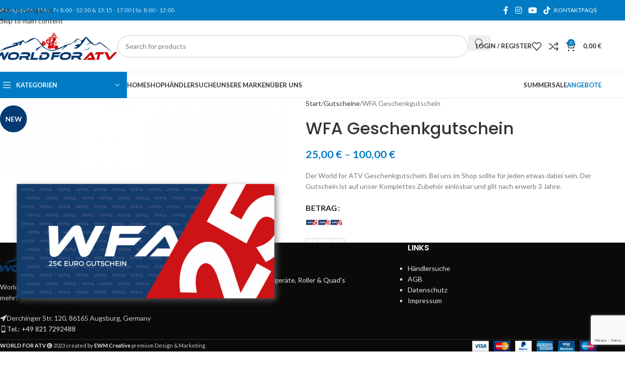

--- FILE ---
content_type: text/html; charset=UTF-8
request_url: https://worldforatv.de/product/wva-geschenkgutschein
body_size: 71401
content:
<!DOCTYPE html>
<html lang="de">
<head>
	<meta charset="UTF-8">
	<link rel="profile" href="https://gmpg.org/xfn/11">
	<link rel="pingback" href="https://worldforatv.de/xmlrpc.php">

	<meta name='robots' content='index, follow, max-image-preview:large, max-snippet:-1, max-video-preview:-1' />
<script>window._wca = window._wca || [];</script>

	<!-- This site is optimized with the Yoast SEO Premium plugin v24.0 (Yoast SEO v26.6) - https://yoast.com/wordpress/plugins/seo/ -->
	<title>WFA Geschenkgutschein - World For ATV</title>
	<meta name="description" content="Der World for ATV Geschenkgutschein. Bei uns im Shop sollte für jeden etwas dabei sein. Der Gutschein ist auf unser Komplettes Zubehör einlösbar!" />
	<link rel="canonical" href="https://worldforatv.de/product/wva-geschenkgutschein" />
	<meta property="og:locale" content="de_DE" />
	<meta property="og:type" content="article" />
	<meta property="og:title" content="WFA Geschenkgutschein" />
	<meta property="og:description" content="Der World for ATV Geschenkgutschein. Bei uns im Shop sollte für jeden etwas dabei sein. Der Gutschein ist auf unser Komplettes Zubehör einlösbar!" />
	<meta property="og:url" content="https://worldforatv.de/product/wva-geschenkgutschein" />
	<meta property="og:site_name" content="World For ATV" />
	<meta property="article:publisher" content="https://www.facebook.com/WorldforAtv.de/" />
	<meta property="article:modified_time" content="2025-12-28T10:41:16+00:00" />
	<meta property="og:image" content="https://worldforatv.de/wp-content/uploads/2023/02/WFA-Gutschein-25.png" />
	<meta property="og:image:width" content="2000" />
	<meta property="og:image:height" content="2000" />
	<meta property="og:image:type" content="image/png" />
	<meta name="twitter:card" content="summary_large_image" />
	<meta name="twitter:label1" content="Geschätzte Lesezeit" />
	<meta name="twitter:data1" content="1 Minute" />
	<script type="application/ld+json" class="yoast-schema-graph">{"@context":"https://schema.org","@graph":[{"@type":"WebPage","@id":"https://worldforatv.de/product/wva-geschenkgutschein","url":"https://worldforatv.de/product/wva-geschenkgutschein","name":"WFA Geschenkgutschein - World For ATV","isPartOf":{"@id":"https://worldforatv.de/#website"},"primaryImageOfPage":{"@id":"https://worldforatv.de/product/wva-geschenkgutschein#primaryimage"},"image":{"@id":"https://worldforatv.de/product/wva-geschenkgutschein#primaryimage"},"thumbnailUrl":"https://worldforatv.de/wp-content/uploads/2023/02/WFA-Gutschein-25.png","datePublished":"2023-02-08T19:44:25+00:00","dateModified":"2025-12-28T10:41:16+00:00","description":"Der World for ATV Geschenkgutschein. Bei uns im Shop sollte für jeden etwas dabei sein. Der Gutschein ist auf unser Komplettes Zubehör einlösbar!","breadcrumb":{"@id":"https://worldforatv.de/product/wva-geschenkgutschein#breadcrumb"},"inLanguage":"de","potentialAction":[{"@type":"ReadAction","target":["https://worldforatv.de/product/wva-geschenkgutschein"]}]},{"@type":"ImageObject","inLanguage":"de","@id":"https://worldforatv.de/product/wva-geschenkgutschein#primaryimage","url":"https://worldforatv.de/wp-content/uploads/2023/02/WFA-Gutschein-25.png","contentUrl":"https://worldforatv.de/wp-content/uploads/2023/02/WFA-Gutschein-25.png","width":2000,"height":2000,"caption":"WFA Gutschein 25"},{"@type":"BreadcrumbList","@id":"https://worldforatv.de/product/wva-geschenkgutschein#breadcrumb","itemListElement":[{"@type":"ListItem","position":1,"name":"Startseite","item":"https://worldforatv.de/"},{"@type":"ListItem","position":2,"name":"Shop","item":"https://worldforatv.de/shop"},{"@type":"ListItem","position":3,"name":"WFA Geschenkgutschein"}]},{"@type":"WebSite","@id":"https://worldforatv.de/#website","url":"https://worldforatv.de/","name":"World For ATV","description":"Dein Shop für ATV und Quad Zubehör und mehr!","publisher":{"@id":"https://worldforatv.de/#organization"},"alternateName":"WorldforAtv","potentialAction":[{"@type":"SearchAction","target":{"@type":"EntryPoint","urlTemplate":"https://worldforatv.de/?s={search_term_string}"},"query-input":{"@type":"PropertyValueSpecification","valueRequired":true,"valueName":"search_term_string"}}],"inLanguage":"de"},{"@type":"Organization","@id":"https://worldforatv.de/#organization","name":"World for ATV","alternateName":"WFA","url":"https://worldforatv.de/","logo":{"@type":"ImageObject","inLanguage":"de","@id":"https://worldforatv.de/#/schema/logo/image/","url":"https://worldforatv.de/wp-content/uploads/2023/01/WVA-Font-square.png","contentUrl":"https://worldforatv.de/wp-content/uploads/2023/01/WVA-Font-square.png","width":651,"height":650,"caption":"World for ATV"},"image":{"@id":"https://worldforatv.de/#/schema/logo/image/"},"sameAs":["https://www.facebook.com/WorldforAtv.de/"]}]}</script>
	<!-- / Yoast SEO Premium plugin. -->


<link rel='dns-prefetch' href='//www.googletagmanager.com' />
<link rel='dns-prefetch' href='//stats.wp.com' />
<link rel='dns-prefetch' href='//maps.googleapis.com' />
<link rel='dns-prefetch' href='//cdnjs.cloudflare.com' />
<link rel='dns-prefetch' href='//fonts.googleapis.com' />
<link rel="alternate" type="application/rss+xml" title="World For ATV &raquo; Feed" href="https://worldforatv.de/feed" />
<link rel="alternate" type="application/rss+xml" title="World For ATV &raquo; Kommentar-Feed" href="https://worldforatv.de/comments/feed" />
<link rel="alternate" title="oEmbed (JSON)" type="application/json+oembed" href="https://worldforatv.de/wp-json/oembed/1.0/embed?url=https%3A%2F%2Fworldforatv.de%2Fproduct%2Fwva-geschenkgutschein" />
<link rel="alternate" title="oEmbed (XML)" type="text/xml+oembed" href="https://worldforatv.de/wp-json/oembed/1.0/embed?url=https%3A%2F%2Fworldforatv.de%2Fproduct%2Fwva-geschenkgutschein&#038;format=xml" />
<style id='wp-img-auto-sizes-contain-inline-css' type='text/css'>
img:is([sizes=auto i],[sizes^="auto," i]){contain-intrinsic-size:3000px 1500px}
/*# sourceURL=wp-img-auto-sizes-contain-inline-css */
</style>
<link rel='stylesheet' id='afreg-front-css-css' href='https://worldforatv.de/wp-content/plugins/b2b/user-registration-plugin-for-woocommerce/front/css/afreg_front.css?ver=1.0' type='text/css' media='all' />
<link rel='stylesheet' id='color-spectrum-css-css' href='https://worldforatv.de/wp-content/plugins/b2b/user-registration-plugin-for-woocommerce/front/css/afreg_color_spectrum.css?ver=1.0' type='text/css' media='all' />
<link rel='stylesheet' id='addify_csp_front_css-css' href='https://worldforatv.de/wp-content/plugins/b2b/additional_classes/../assets/css/addify_csp_front_css.css?ver=1.0' type='text/css' media='all' />
<link rel='stylesheet' id='wp-block-library-css' href='https://worldforatv.de/wp-includes/css/dist/block-library/style.min.css?ver=6.9' type='text/css' media='all' />
<style id='safe-svg-svg-icon-style-inline-css' type='text/css'>
.safe-svg-cover{text-align:center}.safe-svg-cover .safe-svg-inside{display:inline-block;max-width:100%}.safe-svg-cover svg{fill:currentColor;height:100%;max-height:100%;max-width:100%;width:100%}

/*# sourceURL=https://worldforatv.de/wp-content/plugins/safe-svg/dist/safe-svg-block-frontend.css */
</style>
<link rel='stylesheet' id='mediaelement-css' href='https://worldforatv.de/wp-includes/js/mediaelement/mediaelementplayer-legacy.min.css?ver=4.2.17' type='text/css' media='all' />
<link rel='stylesheet' id='wp-mediaelement-css' href='https://worldforatv.de/wp-includes/js/mediaelement/wp-mediaelement.min.css?ver=6.9' type='text/css' media='all' />
<style id='jetpack-sharing-buttons-style-inline-css' type='text/css'>
.jetpack-sharing-buttons__services-list{display:flex;flex-direction:row;flex-wrap:wrap;gap:0;list-style-type:none;margin:5px;padding:0}.jetpack-sharing-buttons__services-list.has-small-icon-size{font-size:12px}.jetpack-sharing-buttons__services-list.has-normal-icon-size{font-size:16px}.jetpack-sharing-buttons__services-list.has-large-icon-size{font-size:24px}.jetpack-sharing-buttons__services-list.has-huge-icon-size{font-size:36px}@media print{.jetpack-sharing-buttons__services-list{display:none!important}}.editor-styles-wrapper .wp-block-jetpack-sharing-buttons{gap:0;padding-inline-start:0}ul.jetpack-sharing-buttons__services-list.has-background{padding:1.25em 2.375em}
/*# sourceURL=https://worldforatv.de/wp-content/plugins/jetpack/_inc/blocks/sharing-buttons/view.css */
</style>
<style id='global-styles-inline-css' type='text/css'>
:root{--wp--preset--aspect-ratio--square: 1;--wp--preset--aspect-ratio--4-3: 4/3;--wp--preset--aspect-ratio--3-4: 3/4;--wp--preset--aspect-ratio--3-2: 3/2;--wp--preset--aspect-ratio--2-3: 2/3;--wp--preset--aspect-ratio--16-9: 16/9;--wp--preset--aspect-ratio--9-16: 9/16;--wp--preset--color--black: #000000;--wp--preset--color--cyan-bluish-gray: #abb8c3;--wp--preset--color--white: #ffffff;--wp--preset--color--pale-pink: #f78da7;--wp--preset--color--vivid-red: #cf2e2e;--wp--preset--color--luminous-vivid-orange: #ff6900;--wp--preset--color--luminous-vivid-amber: #fcb900;--wp--preset--color--light-green-cyan: #7bdcb5;--wp--preset--color--vivid-green-cyan: #00d084;--wp--preset--color--pale-cyan-blue: #8ed1fc;--wp--preset--color--vivid-cyan-blue: #0693e3;--wp--preset--color--vivid-purple: #9b51e0;--wp--preset--gradient--vivid-cyan-blue-to-vivid-purple: linear-gradient(135deg,rgb(6,147,227) 0%,rgb(155,81,224) 100%);--wp--preset--gradient--light-green-cyan-to-vivid-green-cyan: linear-gradient(135deg,rgb(122,220,180) 0%,rgb(0,208,130) 100%);--wp--preset--gradient--luminous-vivid-amber-to-luminous-vivid-orange: linear-gradient(135deg,rgb(252,185,0) 0%,rgb(255,105,0) 100%);--wp--preset--gradient--luminous-vivid-orange-to-vivid-red: linear-gradient(135deg,rgb(255,105,0) 0%,rgb(207,46,46) 100%);--wp--preset--gradient--very-light-gray-to-cyan-bluish-gray: linear-gradient(135deg,rgb(238,238,238) 0%,rgb(169,184,195) 100%);--wp--preset--gradient--cool-to-warm-spectrum: linear-gradient(135deg,rgb(74,234,220) 0%,rgb(151,120,209) 20%,rgb(207,42,186) 40%,rgb(238,44,130) 60%,rgb(251,105,98) 80%,rgb(254,248,76) 100%);--wp--preset--gradient--blush-light-purple: linear-gradient(135deg,rgb(255,206,236) 0%,rgb(152,150,240) 100%);--wp--preset--gradient--blush-bordeaux: linear-gradient(135deg,rgb(254,205,165) 0%,rgb(254,45,45) 50%,rgb(107,0,62) 100%);--wp--preset--gradient--luminous-dusk: linear-gradient(135deg,rgb(255,203,112) 0%,rgb(199,81,192) 50%,rgb(65,88,208) 100%);--wp--preset--gradient--pale-ocean: linear-gradient(135deg,rgb(255,245,203) 0%,rgb(182,227,212) 50%,rgb(51,167,181) 100%);--wp--preset--gradient--electric-grass: linear-gradient(135deg,rgb(202,248,128) 0%,rgb(113,206,126) 100%);--wp--preset--gradient--midnight: linear-gradient(135deg,rgb(2,3,129) 0%,rgb(40,116,252) 100%);--wp--preset--font-size--small: 13px;--wp--preset--font-size--medium: 20px;--wp--preset--font-size--large: 36px;--wp--preset--font-size--x-large: 42px;--wp--preset--spacing--20: 0.44rem;--wp--preset--spacing--30: 0.67rem;--wp--preset--spacing--40: 1rem;--wp--preset--spacing--50: 1.5rem;--wp--preset--spacing--60: 2.25rem;--wp--preset--spacing--70: 3.38rem;--wp--preset--spacing--80: 5.06rem;--wp--preset--shadow--natural: 6px 6px 9px rgba(0, 0, 0, 0.2);--wp--preset--shadow--deep: 12px 12px 50px rgba(0, 0, 0, 0.4);--wp--preset--shadow--sharp: 6px 6px 0px rgba(0, 0, 0, 0.2);--wp--preset--shadow--outlined: 6px 6px 0px -3px rgb(255, 255, 255), 6px 6px rgb(0, 0, 0);--wp--preset--shadow--crisp: 6px 6px 0px rgb(0, 0, 0);}:where(body) { margin: 0; }.wp-site-blocks > .alignleft { float: left; margin-right: 2em; }.wp-site-blocks > .alignright { float: right; margin-left: 2em; }.wp-site-blocks > .aligncenter { justify-content: center; margin-left: auto; margin-right: auto; }:where(.is-layout-flex){gap: 0.5em;}:where(.is-layout-grid){gap: 0.5em;}.is-layout-flow > .alignleft{float: left;margin-inline-start: 0;margin-inline-end: 2em;}.is-layout-flow > .alignright{float: right;margin-inline-start: 2em;margin-inline-end: 0;}.is-layout-flow > .aligncenter{margin-left: auto !important;margin-right: auto !important;}.is-layout-constrained > .alignleft{float: left;margin-inline-start: 0;margin-inline-end: 2em;}.is-layout-constrained > .alignright{float: right;margin-inline-start: 2em;margin-inline-end: 0;}.is-layout-constrained > .aligncenter{margin-left: auto !important;margin-right: auto !important;}.is-layout-constrained > :where(:not(.alignleft):not(.alignright):not(.alignfull)){margin-left: auto !important;margin-right: auto !important;}body .is-layout-flex{display: flex;}.is-layout-flex{flex-wrap: wrap;align-items: center;}.is-layout-flex > :is(*, div){margin: 0;}body .is-layout-grid{display: grid;}.is-layout-grid > :is(*, div){margin: 0;}body{padding-top: 0px;padding-right: 0px;padding-bottom: 0px;padding-left: 0px;}a:where(:not(.wp-element-button)){text-decoration: none;}:root :where(.wp-element-button, .wp-block-button__link){background-color: #32373c;border-width: 0;color: #fff;font-family: inherit;font-size: inherit;font-style: inherit;font-weight: inherit;letter-spacing: inherit;line-height: inherit;padding-top: calc(0.667em + 2px);padding-right: calc(1.333em + 2px);padding-bottom: calc(0.667em + 2px);padding-left: calc(1.333em + 2px);text-decoration: none;text-transform: inherit;}.has-black-color{color: var(--wp--preset--color--black) !important;}.has-cyan-bluish-gray-color{color: var(--wp--preset--color--cyan-bluish-gray) !important;}.has-white-color{color: var(--wp--preset--color--white) !important;}.has-pale-pink-color{color: var(--wp--preset--color--pale-pink) !important;}.has-vivid-red-color{color: var(--wp--preset--color--vivid-red) !important;}.has-luminous-vivid-orange-color{color: var(--wp--preset--color--luminous-vivid-orange) !important;}.has-luminous-vivid-amber-color{color: var(--wp--preset--color--luminous-vivid-amber) !important;}.has-light-green-cyan-color{color: var(--wp--preset--color--light-green-cyan) !important;}.has-vivid-green-cyan-color{color: var(--wp--preset--color--vivid-green-cyan) !important;}.has-pale-cyan-blue-color{color: var(--wp--preset--color--pale-cyan-blue) !important;}.has-vivid-cyan-blue-color{color: var(--wp--preset--color--vivid-cyan-blue) !important;}.has-vivid-purple-color{color: var(--wp--preset--color--vivid-purple) !important;}.has-black-background-color{background-color: var(--wp--preset--color--black) !important;}.has-cyan-bluish-gray-background-color{background-color: var(--wp--preset--color--cyan-bluish-gray) !important;}.has-white-background-color{background-color: var(--wp--preset--color--white) !important;}.has-pale-pink-background-color{background-color: var(--wp--preset--color--pale-pink) !important;}.has-vivid-red-background-color{background-color: var(--wp--preset--color--vivid-red) !important;}.has-luminous-vivid-orange-background-color{background-color: var(--wp--preset--color--luminous-vivid-orange) !important;}.has-luminous-vivid-amber-background-color{background-color: var(--wp--preset--color--luminous-vivid-amber) !important;}.has-light-green-cyan-background-color{background-color: var(--wp--preset--color--light-green-cyan) !important;}.has-vivid-green-cyan-background-color{background-color: var(--wp--preset--color--vivid-green-cyan) !important;}.has-pale-cyan-blue-background-color{background-color: var(--wp--preset--color--pale-cyan-blue) !important;}.has-vivid-cyan-blue-background-color{background-color: var(--wp--preset--color--vivid-cyan-blue) !important;}.has-vivid-purple-background-color{background-color: var(--wp--preset--color--vivid-purple) !important;}.has-black-border-color{border-color: var(--wp--preset--color--black) !important;}.has-cyan-bluish-gray-border-color{border-color: var(--wp--preset--color--cyan-bluish-gray) !important;}.has-white-border-color{border-color: var(--wp--preset--color--white) !important;}.has-pale-pink-border-color{border-color: var(--wp--preset--color--pale-pink) !important;}.has-vivid-red-border-color{border-color: var(--wp--preset--color--vivid-red) !important;}.has-luminous-vivid-orange-border-color{border-color: var(--wp--preset--color--luminous-vivid-orange) !important;}.has-luminous-vivid-amber-border-color{border-color: var(--wp--preset--color--luminous-vivid-amber) !important;}.has-light-green-cyan-border-color{border-color: var(--wp--preset--color--light-green-cyan) !important;}.has-vivid-green-cyan-border-color{border-color: var(--wp--preset--color--vivid-green-cyan) !important;}.has-pale-cyan-blue-border-color{border-color: var(--wp--preset--color--pale-cyan-blue) !important;}.has-vivid-cyan-blue-border-color{border-color: var(--wp--preset--color--vivid-cyan-blue) !important;}.has-vivid-purple-border-color{border-color: var(--wp--preset--color--vivid-purple) !important;}.has-vivid-cyan-blue-to-vivid-purple-gradient-background{background: var(--wp--preset--gradient--vivid-cyan-blue-to-vivid-purple) !important;}.has-light-green-cyan-to-vivid-green-cyan-gradient-background{background: var(--wp--preset--gradient--light-green-cyan-to-vivid-green-cyan) !important;}.has-luminous-vivid-amber-to-luminous-vivid-orange-gradient-background{background: var(--wp--preset--gradient--luminous-vivid-amber-to-luminous-vivid-orange) !important;}.has-luminous-vivid-orange-to-vivid-red-gradient-background{background: var(--wp--preset--gradient--luminous-vivid-orange-to-vivid-red) !important;}.has-very-light-gray-to-cyan-bluish-gray-gradient-background{background: var(--wp--preset--gradient--very-light-gray-to-cyan-bluish-gray) !important;}.has-cool-to-warm-spectrum-gradient-background{background: var(--wp--preset--gradient--cool-to-warm-spectrum) !important;}.has-blush-light-purple-gradient-background{background: var(--wp--preset--gradient--blush-light-purple) !important;}.has-blush-bordeaux-gradient-background{background: var(--wp--preset--gradient--blush-bordeaux) !important;}.has-luminous-dusk-gradient-background{background: var(--wp--preset--gradient--luminous-dusk) !important;}.has-pale-ocean-gradient-background{background: var(--wp--preset--gradient--pale-ocean) !important;}.has-electric-grass-gradient-background{background: var(--wp--preset--gradient--electric-grass) !important;}.has-midnight-gradient-background{background: var(--wp--preset--gradient--midnight) !important;}.has-small-font-size{font-size: var(--wp--preset--font-size--small) !important;}.has-medium-font-size{font-size: var(--wp--preset--font-size--medium) !important;}.has-large-font-size{font-size: var(--wp--preset--font-size--large) !important;}.has-x-large-font-size{font-size: var(--wp--preset--font-size--x-large) !important;}
:where(.wp-block-post-template.is-layout-flex){gap: 1.25em;}:where(.wp-block-post-template.is-layout-grid){gap: 1.25em;}
:where(.wp-block-term-template.is-layout-flex){gap: 1.25em;}:where(.wp-block-term-template.is-layout-grid){gap: 1.25em;}
:where(.wp-block-columns.is-layout-flex){gap: 2em;}:where(.wp-block-columns.is-layout-grid){gap: 2em;}
:root :where(.wp-block-pullquote){font-size: 1.5em;line-height: 1.6;}
/*# sourceURL=global-styles-inline-css */
</style>
<link rel='stylesheet' id='wapf-frontend-css-css' href='https://worldforatv.de/wp-content/plugins/advanced-product-fields-for-woocommerce/assets/css/frontend.min.css?ver=1.6.18' type='text/css' media='all' />
<link rel='stylesheet' id='afrfq-front-css' href='https://worldforatv.de/wp-content/plugins/b2b/woocommerce-request-a-quote/assets/css/afrfq_front.css?ver=1.1' type='text/css' media='all' />
<link rel='stylesheet' id='select2-front-css' href='https://worldforatv.de/wp-content/plugins/b2b/woocommerce-request-a-quote//assets/css/select2.css?ver=1.0' type='text/css' media='all' />
<link rel='stylesheet' id='dashicons-css' href='https://worldforatv.de/wp-includes/css/dashicons.min.css?ver=6.9' type='text/css' media='all' />
<link rel='stylesheet' id='afpvu-front-css' href='https://worldforatv.de/wp-content/plugins/b2b/products-visibility-by-user-roles/assets/css/afpvu_front.css?ver=1.0' type='text/css' media='all' />
<link rel='stylesheet' id='aftax-frontc-css' href='https://worldforatv.de/wp-content/plugins/b2b/woocommerce-tax-exempt-plugin/assets/css/aftax_front.css?ver=1.0' type='text/css' media='' />
<link rel='stylesheet' id='tiered-pricing-table-front-css-css' href='https://worldforatv.de/wp-content/plugins/tier-pricing-table/assets/frontend/main.css?ver=8.4.0' type='text/css' media='all' />
<style id='woocommerce-inline-inline-css' type='text/css'>
.woocommerce form .form-row .required { visibility: visible; }
/*# sourceURL=woocommerce-inline-inline-css */
</style>
<link rel='stylesheet' id='wordpress-store-locator-css' href='https://worldforatv.de/wp-content/plugins/wordpress-store-locator/public/css/wordpress-store-locator-public.css?ver=2.1.7' type='text/css' media='all' />
<link rel='stylesheet' id='wordpress-store-locator-bootstrap-css' href='https://worldforatv.de/wp-content/plugins/wordpress-store-locator/public/css/bootstrap.min.css?ver=2.1.7' type='text/css' media='all' />
<link rel='stylesheet' id='font-awesome-store-locator-css' href='https://cdnjs.cloudflare.com/ajax/libs/font-awesome/5.14.0/css/all.min.css?ver=5.14.0' type='text/css' media='all' />
<link rel='stylesheet' id='wordpress-store-locator-custom-css' href='https://worldforatv.de/wp-content/plugins/wordpress-store-locator/public/css/wordpress-store-locator-custom.css?ver=2.1.7' type='text/css' media='all' />
<link rel='stylesheet' id='gateway-css' href='https://worldforatv.de/wp-content/plugins/woocommerce-paypal-payments/modules/ppcp-button/assets/css/gateway.css?ver=3.3.1' type='text/css' media='all' />
<link rel='stylesheet' id='WCPAY_EXPRESS_CHECKOUT_ECE-css' href='https://worldforatv.de/wp-content/plugins/woocommerce-payments/dist/express-checkout.css?ver=10.3.1' type='text/css' media='all' />
<link rel='stylesheet' id='pwb-styles-frontend-css' href='https://worldforatv.de/wp-content/plugins/perfect-woocommerce-brands/build/frontend/css/style.css?ver=3.6.8' type='text/css' media='all' />
<link rel='stylesheet' id='elementor-icons-css' href='https://worldforatv.de/wp-content/plugins/elementor/assets/lib/eicons/css/elementor-icons.min.css?ver=5.45.0' type='text/css' media='all' />
<link rel='stylesheet' id='elementor-frontend-css' href='https://worldforatv.de/wp-content/plugins/elementor/assets/css/frontend.min.css?ver=3.34.0' type='text/css' media='all' />
<link rel='stylesheet' id='elementor-post-10-css' href='https://worldforatv.de/wp-content/uploads/elementor/css/post-10.css?ver=1768198335' type='text/css' media='all' />
<link rel='stylesheet' id='wd-style-base-css' href='https://worldforatv.de/wp-content/themes/woodmart/css/parts/base.min.css?ver=8.3.8' type='text/css' media='all' />
<link rel='stylesheet' id='wd-helpers-wpb-elem-css' href='https://worldforatv.de/wp-content/themes/woodmart/css/parts/helpers-wpb-elem.min.css?ver=8.3.8' type='text/css' media='all' />
<link rel='stylesheet' id='wd-revolution-slider-css' href='https://worldforatv.de/wp-content/themes/woodmart/css/parts/int-rev-slider.min.css?ver=8.3.8' type='text/css' media='all' />
<link rel='stylesheet' id='wd-woo-stripe-css' href='https://worldforatv.de/wp-content/themes/woodmart/css/parts/int-woo-stripe.min.css?ver=8.3.8' type='text/css' media='all' />
<link rel='stylesheet' id='wd-woo-payments-css' href='https://worldforatv.de/wp-content/themes/woodmart/css/parts/int-woo-payments.min.css?ver=8.3.8' type='text/css' media='all' />
<link rel='stylesheet' id='wd-woo-klarna-css' href='https://worldforatv.de/wp-content/themes/woodmart/css/parts/int-woo-klarna.min.css?ver=8.3.8' type='text/css' media='all' />
<link rel='stylesheet' id='wd-woo-paypal-payments-css' href='https://worldforatv.de/wp-content/themes/woodmart/css/parts/int-woo-paypal-payments.min.css?ver=8.3.8' type='text/css' media='all' />
<link rel='stylesheet' id='wd-elementor-base-css' href='https://worldforatv.de/wp-content/themes/woodmart/css/parts/int-elem-base.min.css?ver=8.3.8' type='text/css' media='all' />
<link rel='stylesheet' id='wd-elementor-pro-base-css' href='https://worldforatv.de/wp-content/themes/woodmart/css/parts/int-elementor-pro.min.css?ver=8.3.8' type='text/css' media='all' />
<link rel='stylesheet' id='wd-int-wordfence-css' href='https://worldforatv.de/wp-content/themes/woodmart/css/parts/int-wordfence.min.css?ver=8.3.8' type='text/css' media='all' />
<link rel='stylesheet' id='wd-woocommerce-base-css' href='https://worldforatv.de/wp-content/themes/woodmart/css/parts/woocommerce-base.min.css?ver=8.3.8' type='text/css' media='all' />
<link rel='stylesheet' id='wd-mod-star-rating-css' href='https://worldforatv.de/wp-content/themes/woodmart/css/parts/mod-star-rating.min.css?ver=8.3.8' type='text/css' media='all' />
<link rel='stylesheet' id='wd-woocommerce-block-notices-css' href='https://worldforatv.de/wp-content/themes/woodmart/css/parts/woo-mod-block-notices.min.css?ver=8.3.8' type='text/css' media='all' />
<link rel='stylesheet' id='wd-woo-mod-quantity-css' href='https://worldforatv.de/wp-content/themes/woodmart/css/parts/woo-mod-quantity.min.css?ver=8.3.8' type='text/css' media='all' />
<link rel='stylesheet' id='wd-woo-single-prod-el-base-css' href='https://worldforatv.de/wp-content/themes/woodmart/css/parts/woo-single-prod-el-base.min.css?ver=8.3.8' type='text/css' media='all' />
<link rel='stylesheet' id='wd-woo-mod-stock-status-css' href='https://worldforatv.de/wp-content/themes/woodmart/css/parts/woo-mod-stock-status.min.css?ver=8.3.8' type='text/css' media='all' />
<link rel='stylesheet' id='wd-woo-mod-shop-attributes-css' href='https://worldforatv.de/wp-content/themes/woodmart/css/parts/woo-mod-shop-attributes.min.css?ver=8.3.8' type='text/css' media='all' />
<link rel='stylesheet' id='wd-wp-blocks-css' href='https://worldforatv.de/wp-content/themes/woodmart/css/parts/wp-blocks.min.css?ver=8.3.8' type='text/css' media='all' />
<link rel='stylesheet' id='wd-header-base-css' href='https://worldforatv.de/wp-content/themes/woodmart/css/parts/header-base.min.css?ver=8.3.8' type='text/css' media='all' />
<link rel='stylesheet' id='wd-mod-tools-css' href='https://worldforatv.de/wp-content/themes/woodmart/css/parts/mod-tools.min.css?ver=8.3.8' type='text/css' media='all' />
<link rel='stylesheet' id='wd-header-elements-base-css' href='https://worldforatv.de/wp-content/themes/woodmart/css/parts/header-el-base.min.css?ver=8.3.8' type='text/css' media='all' />
<link rel='stylesheet' id='wd-social-icons-css' href='https://worldforatv.de/wp-content/themes/woodmart/css/parts/el-social-icons.min.css?ver=8.3.8' type='text/css' media='all' />
<link rel='stylesheet' id='wd-header-search-css' href='https://worldforatv.de/wp-content/themes/woodmart/css/parts/header-el-search.min.css?ver=8.3.8' type='text/css' media='all' />
<link rel='stylesheet' id='wd-header-search-form-css' href='https://worldforatv.de/wp-content/themes/woodmart/css/parts/header-el-search-form.min.css?ver=8.3.8' type='text/css' media='all' />
<link rel='stylesheet' id='wd-wd-search-form-css' href='https://worldforatv.de/wp-content/themes/woodmart/css/parts/wd-search-form.min.css?ver=8.3.8' type='text/css' media='all' />
<link rel='stylesheet' id='wd-wd-search-dropdown-css' href='https://worldforatv.de/wp-content/themes/woodmart/css/parts/wd-search-dropdown.min.css?ver=8.3.8' type='text/css' media='all' />
<link rel='stylesheet' id='wd-woo-mod-login-form-css' href='https://worldforatv.de/wp-content/themes/woodmart/css/parts/woo-mod-login-form.min.css?ver=8.3.8' type='text/css' media='all' />
<link rel='stylesheet' id='wd-header-my-account-css' href='https://worldforatv.de/wp-content/themes/woodmart/css/parts/header-el-my-account.min.css?ver=8.3.8' type='text/css' media='all' />
<link rel='stylesheet' id='wd-header-cart-side-css' href='https://worldforatv.de/wp-content/themes/woodmart/css/parts/header-el-cart-side.min.css?ver=8.3.8' type='text/css' media='all' />
<link rel='stylesheet' id='wd-header-cart-css' href='https://worldforatv.de/wp-content/themes/woodmart/css/parts/header-el-cart.min.css?ver=8.3.8' type='text/css' media='all' />
<link rel='stylesheet' id='wd-widget-shopping-cart-css' href='https://worldforatv.de/wp-content/themes/woodmart/css/parts/woo-widget-shopping-cart.min.css?ver=8.3.8' type='text/css' media='all' />
<link rel='stylesheet' id='wd-widget-product-list-css' href='https://worldforatv.de/wp-content/themes/woodmart/css/parts/woo-widget-product-list.min.css?ver=8.3.8' type='text/css' media='all' />
<link rel='stylesheet' id='wd-header-mobile-nav-dropdown-css' href='https://worldforatv.de/wp-content/themes/woodmart/css/parts/header-el-mobile-nav-dropdown.min.css?ver=8.3.8' type='text/css' media='all' />
<link rel='stylesheet' id='wd-header-categories-nav-css' href='https://worldforatv.de/wp-content/themes/woodmart/css/parts/header-el-category-nav.min.css?ver=8.3.8' type='text/css' media='all' />
<link rel='stylesheet' id='wd-mod-nav-vertical-css' href='https://worldforatv.de/wp-content/themes/woodmart/css/parts/mod-nav-vertical.min.css?ver=8.3.8' type='text/css' media='all' />
<link rel='stylesheet' id='wd-mod-nav-vertical-design-default-css' href='https://worldforatv.de/wp-content/themes/woodmart/css/parts/mod-nav-vertical-design-default.min.css?ver=8.3.8' type='text/css' media='all' />
<link rel='stylesheet' id='wd-page-title-css' href='https://worldforatv.de/wp-content/themes/woodmart/css/parts/page-title.min.css?ver=8.3.8' type='text/css' media='all' />
<link rel='stylesheet' id='wd-woo-single-prod-predefined-css' href='https://worldforatv.de/wp-content/themes/woodmart/css/parts/woo-single-prod-predefined.min.css?ver=8.3.8' type='text/css' media='all' />
<link rel='stylesheet' id='wd-woo-single-prod-and-quick-view-predefined-css' href='https://worldforatv.de/wp-content/themes/woodmart/css/parts/woo-single-prod-and-quick-view-predefined.min.css?ver=8.3.8' type='text/css' media='all' />
<link rel='stylesheet' id='wd-woo-single-prod-el-tabs-predefined-css' href='https://worldforatv.de/wp-content/themes/woodmart/css/parts/woo-single-prod-el-tabs-predefined.min.css?ver=8.3.8' type='text/css' media='all' />
<link rel='stylesheet' id='wd-woo-single-prod-el-gallery-css' href='https://worldforatv.de/wp-content/themes/woodmart/css/parts/woo-single-prod-el-gallery.min.css?ver=8.3.8' type='text/css' media='all' />
<link rel='stylesheet' id='wd-woo-single-prod-el-gallery-opt-thumb-left-desktop-css' href='https://worldforatv.de/wp-content/themes/woodmart/css/parts/woo-single-prod-el-gallery-opt-thumb-left-desktop.min.css?ver=8.3.8' type='text/css' media='all' />
<link rel='stylesheet' id='wd-swiper-css' href='https://worldforatv.de/wp-content/themes/woodmart/css/parts/lib-swiper.min.css?ver=8.3.8' type='text/css' media='all' />
<link rel='stylesheet' id='wd-woo-mod-product-labels-css' href='https://worldforatv.de/wp-content/themes/woodmart/css/parts/woo-mod-product-labels.min.css?ver=8.3.8' type='text/css' media='all' />
<link rel='stylesheet' id='wd-woo-mod-product-labels-round-css' href='https://worldforatv.de/wp-content/themes/woodmart/css/parts/woo-mod-product-labels-round.min.css?ver=8.3.8' type='text/css' media='all' />
<link rel='stylesheet' id='wd-swiper-arrows-css' href='https://worldforatv.de/wp-content/themes/woodmart/css/parts/lib-swiper-arrows.min.css?ver=8.3.8' type='text/css' media='all' />
<link rel='stylesheet' id='wd-photoswipe-css' href='https://worldforatv.de/wp-content/themes/woodmart/css/parts/lib-photoswipe.min.css?ver=8.3.8' type='text/css' media='all' />
<link rel='stylesheet' id='wd-woo-mod-variation-form-css' href='https://worldforatv.de/wp-content/themes/woodmart/css/parts/woo-mod-variation-form.min.css?ver=8.3.8' type='text/css' media='all' />
<link rel='stylesheet' id='wd-woo-mod-swatches-base-css' href='https://worldforatv.de/wp-content/themes/woodmart/css/parts/woo-mod-swatches-base.min.css?ver=8.3.8' type='text/css' media='all' />
<link rel='stylesheet' id='wd-woo-mod-variation-form-single-css' href='https://worldforatv.de/wp-content/themes/woodmart/css/parts/woo-mod-variation-form-single.min.css?ver=8.3.8' type='text/css' media='all' />
<link rel='stylesheet' id='wd-woo-mod-swatches-style-1-css' href='https://worldforatv.de/wp-content/themes/woodmart/css/parts/woo-mod-swatches-style-1.min.css?ver=8.3.8' type='text/css' media='all' />
<link rel='stylesheet' id='wd-woo-mod-swatches-dis-1-css' href='https://worldforatv.de/wp-content/themes/woodmart/css/parts/woo-mod-swatches-dis-style-1.min.css?ver=8.3.8' type='text/css' media='all' />
<link rel='stylesheet' id='wd-tabs-css' href='https://worldforatv.de/wp-content/themes/woodmart/css/parts/el-tabs.min.css?ver=8.3.8' type='text/css' media='all' />
<link rel='stylesheet' id='wd-woo-single-prod-el-tabs-opt-layout-tabs-css' href='https://worldforatv.de/wp-content/themes/woodmart/css/parts/woo-single-prod-el-tabs-opt-layout-tabs.min.css?ver=8.3.8' type='text/css' media='all' />
<link rel='stylesheet' id='wd-accordion-css' href='https://worldforatv.de/wp-content/themes/woodmart/css/parts/el-accordion.min.css?ver=8.3.8' type='text/css' media='all' />
<link rel='stylesheet' id='wd-accordion-elem-wpb-css' href='https://worldforatv.de/wp-content/themes/woodmart/css/parts/el-accordion-wpb-elem.min.css?ver=8.3.8' type='text/css' media='all' />
<link rel='stylesheet' id='wd-image-gallery-css' href='https://worldforatv.de/wp-content/themes/woodmart/css/parts/el-gallery.min.css?ver=8.3.8' type='text/css' media='all' />
<link rel='stylesheet' id='wd-text-block-css' href='https://worldforatv.de/wp-content/themes/woodmart/css/parts/el-text-block.min.css?ver=8.3.8' type='text/css' media='all' />
<link rel='stylesheet' id='wd-widget-collapse-css' href='https://worldforatv.de/wp-content/themes/woodmart/css/parts/opt-widget-collapse.min.css?ver=8.3.8' type='text/css' media='all' />
<link rel='stylesheet' id='wd-footer-base-css' href='https://worldforatv.de/wp-content/themes/woodmart/css/parts/footer-base.min.css?ver=8.3.8' type='text/css' media='all' />
<link rel='stylesheet' id='wd-brands-css' href='https://worldforatv.de/wp-content/themes/woodmart/css/parts/el-brand.min.css?ver=8.3.8' type='text/css' media='all' />
<link rel='stylesheet' id='wd-list-css' href='https://worldforatv.de/wp-content/themes/woodmart/css/parts/el-list.min.css?ver=8.3.8' type='text/css' media='all' />
<link rel='stylesheet' id='wd-el-list-css' href='https://worldforatv.de/wp-content/themes/woodmart/css/parts/el-list-wpb-elem.min.css?ver=8.3.8' type='text/css' media='all' />
<link rel='stylesheet' id='wd-widget-nav-css' href='https://worldforatv.de/wp-content/themes/woodmart/css/parts/widget-nav.min.css?ver=8.3.8' type='text/css' media='all' />
<link rel='stylesheet' id='wd-scroll-top-css' href='https://worldforatv.de/wp-content/themes/woodmart/css/parts/opt-scrolltotop.min.css?ver=8.3.8' type='text/css' media='all' />
<link rel='stylesheet' id='wd-header-search-fullscreen-css' href='https://worldforatv.de/wp-content/themes/woodmart/css/parts/header-el-search-fullscreen-general.min.css?ver=8.3.8' type='text/css' media='all' />
<link rel='stylesheet' id='wd-header-search-fullscreen-2-css' href='https://worldforatv.de/wp-content/themes/woodmart/css/parts/header-el-search-fullscreen-2.min.css?ver=8.3.8' type='text/css' media='all' />
<link rel='stylesheet' id='wd-wd-search-results-css' href='https://worldforatv.de/wp-content/themes/woodmart/css/parts/wd-search-results.min.css?ver=8.3.8' type='text/css' media='all' />
<link rel='stylesheet' id='wd-wd-search-cat-css' href='https://worldforatv.de/wp-content/themes/woodmart/css/parts/wd-search-cat.min.css?ver=8.3.8' type='text/css' media='all' />
<link rel='stylesheet' id='wd-header-my-account-sidebar-css' href='https://worldforatv.de/wp-content/themes/woodmart/css/parts/header-el-my-account-sidebar.min.css?ver=8.3.8' type='text/css' media='all' />
<link rel='stylesheet' id='wd-cookies-popup-css' href='https://worldforatv.de/wp-content/themes/woodmart/css/parts/opt-cookies.min.css?ver=8.3.8' type='text/css' media='all' />
<link rel='stylesheet' id='wd-bottom-toolbar-css' href='https://worldforatv.de/wp-content/themes/woodmart/css/parts/opt-bottom-toolbar.min.css?ver=8.3.8' type='text/css' media='all' />
<link rel='stylesheet' id='xts-google-fonts-css' href='https://fonts.googleapis.com/css?family=Lato%3A400%2C700%7CPoppins%3A400%2C600%2C500%2C700&#038;ver=8.3.8' type='text/css' media='all' />
<link rel='stylesheet' id='elementor-gf-local-roboto-css' href='https://worldforatv.de/wp-content/uploads/elementor/google-fonts/css/roboto.css?ver=1744382981' type='text/css' media='all' />
<link rel='stylesheet' id='elementor-gf-local-robotoslab-css' href='https://worldforatv.de/wp-content/uploads/elementor/google-fonts/css/robotoslab.css?ver=1744382989' type='text/css' media='all' />
<script type="text/javascript" id="woocommerce-google-analytics-integration-gtag-js-after">
/* <![CDATA[ */
/* Google Analytics for WooCommerce (gtag.js) */
					window.dataLayer = window.dataLayer || [];
					function gtag(){dataLayer.push(arguments);}
					// Set up default consent state.
					for ( const mode of [{"analytics_storage":"denied","ad_storage":"denied","ad_user_data":"denied","ad_personalization":"denied","region":["AT","BE","BG","HR","CY","CZ","DK","EE","FI","FR","DE","GR","HU","IS","IE","IT","LV","LI","LT","LU","MT","NL","NO","PL","PT","RO","SK","SI","ES","SE","GB","CH"]}] || [] ) {
						gtag( "consent", "default", { "wait_for_update": 500, ...mode } );
					}
					gtag("js", new Date());
					gtag("set", "developer_id.dOGY3NW", true);
					gtag("config", "G-FE20369WZ0", {"track_404":true,"allow_google_signals":true,"logged_in":false,"linker":{"domains":[],"allow_incoming":false},"custom_map":{"dimension1":"logged_in"}});
//# sourceURL=woocommerce-google-analytics-integration-gtag-js-after
/* ]]> */
</script>
<script type="text/javascript" src="https://worldforatv.de/wp-includes/js/jquery/jquery.min.js?ver=3.7.1" id="jquery-core-js"></script>
<script type="text/javascript" src="https://worldforatv.de/wp-includes/js/jquery/jquery-migrate.min.js?ver=3.4.1" id="jquery-migrate-js"></script>
<script type="text/javascript" src="https://worldforatv.de/wp-content/plugins/b2b/user-registration-plugin-for-woocommerce/front/js/afreg_front.js?ver=1.0" id="afreg-front-js-js"></script>
<script type="text/javascript" src="https://worldforatv.de/wp-content/plugins/b2b/user-registration-plugin-for-woocommerce/front/js/afreg_color_spectrum.js?ver=1.0" id="color-spectrum-js-js"></script>
<script type="text/javascript" id="af_csp_front_js-js-extra">
/* <![CDATA[ */
var afb2b_role_php_vars = {"admin_url":"https://worldforatv.de/wp-admin/admin-ajax.php","nonce":"92a342467c"};
//# sourceURL=af_csp_front_js-js-extra
/* ]]> */
</script>
<script type="text/javascript" src="https://worldforatv.de/wp-content/plugins/b2b/additional_classes/../assets/js/addify_csp_front_js.js?ver=1.0" id="af_csp_front_js-js"></script>
<script type="text/javascript" src="https://worldforatv.de/wp-content/plugins/b2b/woocommerce-tax-exempt-plugin/assets/js/aftax_front.js?ver=1.0" id="aftax-frontj-js"></script>
<script type="text/javascript" id="tiered-pricing-table-front-js-js-extra">
/* <![CDATA[ */
var tieredPricingGlobalData = {"loadVariationTieredPricingNonce":"f520c5ca32","currencyOptions":{"currency_symbol":"&euro;","decimal_separator":",","thousand_separator":".","decimals":2,"price_format":"%2$s&nbsp;%1$s","trim_zeros":false},"supportedVariableProductTypes":["variable","variable-subscription"],"supportedSimpleProductTypes":["simple","variation","subscription","subscription-variation"]};
//# sourceURL=tiered-pricing-table-front-js-js-extra
/* ]]> */
</script>
<script type="text/javascript" src="https://worldforatv.de/wp-content/plugins/tier-pricing-table/assets/frontend/product-tiered-pricing-table.min.js?ver=8.4.0" id="tiered-pricing-table-front-js-js"></script>
<script type="text/javascript" src="https://worldforatv.de/wp-content/plugins/woocommerce/assets/js/jquery-blockui/jquery.blockUI.min.js?ver=2.7.0-wc.10.4.3" id="wc-jquery-blockui-js" defer="defer" data-wp-strategy="defer"></script>
<script type="text/javascript" id="wc-add-to-cart-js-extra">
/* <![CDATA[ */
var wc_add_to_cart_params = {"ajax_url":"/wp-admin/admin-ajax.php","wc_ajax_url":"/?wc-ajax=%%endpoint%%","i18n_view_cart":"Warenkorb anzeigen","cart_url":"https://worldforatv.de/cart","is_cart":"","cart_redirect_after_add":"no"};
//# sourceURL=wc-add-to-cart-js-extra
/* ]]> */
</script>
<script type="text/javascript" src="https://worldforatv.de/wp-content/plugins/woocommerce/assets/js/frontend/add-to-cart.min.js?ver=10.4.3" id="wc-add-to-cart-js" defer="defer" data-wp-strategy="defer"></script>
<script type="text/javascript" src="https://worldforatv.de/wp-content/plugins/woocommerce/assets/js/zoom/jquery.zoom.min.js?ver=1.7.21-wc.10.4.3" id="wc-zoom-js" defer="defer" data-wp-strategy="defer"></script>
<script type="text/javascript" id="wc-single-product-js-extra">
/* <![CDATA[ */
var wc_single_product_params = {"i18n_required_rating_text":"Bitte w\u00e4hle eine Bewertung","i18n_rating_options":["1 von 5\u00a0Sternen","2 von 5\u00a0Sternen","3 von 5\u00a0Sternen","4 von 5\u00a0Sternen","5 von 5\u00a0Sternen"],"i18n_product_gallery_trigger_text":"Bildergalerie im Vollbildmodus anzeigen","review_rating_required":"yes","flexslider":{"rtl":false,"animation":"slide","smoothHeight":true,"directionNav":false,"controlNav":"thumbnails","slideshow":false,"animationSpeed":500,"animationLoop":false,"allowOneSlide":false},"zoom_enabled":"","zoom_options":[],"photoswipe_enabled":"","photoswipe_options":{"shareEl":false,"closeOnScroll":false,"history":false,"hideAnimationDuration":0,"showAnimationDuration":0},"flexslider_enabled":""};
//# sourceURL=wc-single-product-js-extra
/* ]]> */
</script>
<script type="text/javascript" src="https://worldforatv.de/wp-content/plugins/woocommerce/assets/js/frontend/single-product.min.js?ver=10.4.3" id="wc-single-product-js" defer="defer" data-wp-strategy="defer"></script>
<script type="text/javascript" src="https://worldforatv.de/wp-content/plugins/woocommerce/assets/js/js-cookie/js.cookie.min.js?ver=2.1.4-wc.10.4.3" id="wc-js-cookie-js" defer="defer" data-wp-strategy="defer"></script>
<script type="text/javascript" id="woocommerce-js-extra">
/* <![CDATA[ */
var woocommerce_params = {"ajax_url":"/wp-admin/admin-ajax.php","wc_ajax_url":"/?wc-ajax=%%endpoint%%","i18n_password_show":"Passwort anzeigen","i18n_password_hide":"Passwort ausblenden"};
//# sourceURL=woocommerce-js-extra
/* ]]> */
</script>
<script type="text/javascript" src="https://worldforatv.de/wp-content/plugins/woocommerce/assets/js/frontend/woocommerce.min.js?ver=10.4.3" id="woocommerce-js" defer="defer" data-wp-strategy="defer"></script>
<script type="text/javascript" id="WCPAY_ASSETS-js-extra">
/* <![CDATA[ */
var wcpayAssets = {"url":"https://worldforatv.de/wp-content/plugins/woocommerce-payments/dist/"};
//# sourceURL=WCPAY_ASSETS-js-extra
/* ]]> */
</script>
<script type="text/javascript" src="https://stats.wp.com/s-202603.js" id="woocommerce-analytics-js" defer="defer" data-wp-strategy="defer"></script>
<script type="text/javascript" src="https://worldforatv.de/wp-content/themes/woodmart/js/libs/device.min.js?ver=8.3.8" id="wd-device-library-js"></script>
<script type="text/javascript" src="https://worldforatv.de/wp-content/themes/woodmart/js/scripts/global/scrollBar.min.js?ver=8.3.8" id="wd-scrollbar-js"></script>
<link rel="https://api.w.org/" href="https://worldforatv.de/wp-json/" /><link rel="alternate" title="JSON" type="application/json" href="https://worldforatv.de/wp-json/wp/v2/product/14513" /><link rel="EditURI" type="application/rsd+xml" title="RSD" href="https://worldforatv.de/xmlrpc.php?rsd" />
<meta name="generator" content="WordPress 6.9" />
<meta name="generator" content="WooCommerce 10.4.3" />
<link rel='shortlink' href='https://worldforatv.de/?p=14513' />
			<style type="text/css">
							form.addify-quote-form.template_one .addify-quote-form__contents .product-quantity .minus,
				form.addify-quote-form.template_one .addify-quote-form__contents .product-quantity .plus{
					background: no-repeat;
					border: 1px solid #99939333;
					line-height: 1.618;
					min-height: auto;
					width: 27px !important;
					padding: 3px 0;
				}
				form.addify-quote-form.template_two .addify-quote-form__contents .product-quantity .minus,
				form.addify-quote-form.template_two .addify-quote-form__contents .product-quantity .plus{
					width: 28px !important;
				}
				.addify-quote-form__contents.template-two th{
					font-size: 13px;
					line-height: 22px;
				}
				.template_two .product-price.offered-price, .template_two .product-subtotal,
				.template_two .product-subtotal.offered-subtotal{
					min-width: 100%!important;
				}
				.afrfqbt + .added_to_quote{
					display: inline-block!important;
					background: no-repeat!important;
					color: inherit!important;
					margin-top: 6px;
					box-shadow: none!important;
				}
				.afrfqbt_single_page + .added_to_quote{
						display: inline-flex;
						align-items: center;
						flex: 0 0 auto!important;
				}
				.afrfqbt.button{
					margin-left: 10px;
					min-height: 36px!important;
				}
						</style>
			<meta name="generator" content="Site Kit by Google 1.168.0" />				<script>
					jQuery(document).ready(function () {

						let $quantity = jQuery('.single_variation_wrap').find('[name=quantity]');

						jQuery(document).on('found_variation', function (e, variation) {

							if (variation.step) {
								$quantity.attr('step', variation.step);
								$quantity.data('step', variation.step);
							} else {
								$quantity.attr('step', 1);
								$quantity.data('step', 1);
							}

							if (variation.max_qty) {
								$quantity.attr('max', variation.max_qty);
								$quantity.data('max', variation.max_qty);
							} else {
								$quantity.removeAttr('max');
							}
						});

						jQuery(document).on('reset_data', function () {
							// Do not remove step attr - it can be used for some themes for +\- buttons
							$quantity.attr('step', 1);
							$quantity.data('step', 1);

							$quantity.removeAttr('max');
						});
					});
				</script>
							<script>
				// Handle Minimum Quantities by Tiered Pricing Table
				(function ($) {

					$(document).on('found_variation', function (event, variation) {
						if (typeof variation.qty_value !== "undefined") {
							// update quantity field with a new minimum
							$('form.cart').find('[name=quantity]').val(variation.qty_value)
						}

						if (typeof variation.min_qty !== "undefined") {
							// update quantity field with a new minimum
							$('form.cart').find('[name=quantity]').attr('min', variation.min_qty);
						}
					});

				})(jQuery);
			</script>
					<script>
			// Tiered Pricing WOOCS Compatibility
			(function ($) {
				$('.tpt__tiered-pricing').on('tiered_price_update', function (event, data) {
					$.each($('.wcpa_form_outer'), function (i, el) {
						var $el = $(el);
						var product = $el.data('product');

						if (product) {
							product.wc_product_price = data.price;
							$(el).data('product', product);
						}
					});
				});
			})(jQuery);
		</script>
			<style>img#wpstats{display:none}</style>
		<!-- Analytics by WP Statistics - https://wp-statistics.com -->
<!-- Google site verification - Google for WooCommerce -->
<meta name="google-site-verification" content="d831G6OoMbPHe-sMKKOJZ6PH8cx7Id-R7Mw1L3hH6Vs" />
					<meta name="viewport" content="width=device-width, initial-scale=1.0, maximum-scale=1.0, user-scalable=no">
										<noscript><style>.woocommerce-product-gallery{ opacity: 1 !important; }</style></noscript>
	<meta name="generator" content="Elementor 3.34.0; features: additional_custom_breakpoints; settings: css_print_method-external, google_font-enabled, font_display-swap">
<style type="text/css">.recentcomments a{display:inline !important;padding:0 !important;margin:0 !important;}</style>			<style>
				.e-con.e-parent:nth-of-type(n+4):not(.e-lazyloaded):not(.e-no-lazyload),
				.e-con.e-parent:nth-of-type(n+4):not(.e-lazyloaded):not(.e-no-lazyload) * {
					background-image: none !important;
				}
				@media screen and (max-height: 1024px) {
					.e-con.e-parent:nth-of-type(n+3):not(.e-lazyloaded):not(.e-no-lazyload),
					.e-con.e-parent:nth-of-type(n+3):not(.e-lazyloaded):not(.e-no-lazyload) * {
						background-image: none !important;
					}
				}
				@media screen and (max-height: 640px) {
					.e-con.e-parent:nth-of-type(n+2):not(.e-lazyloaded):not(.e-no-lazyload),
					.e-con.e-parent:nth-of-type(n+2):not(.e-lazyloaded):not(.e-no-lazyload) * {
						background-image: none !important;
					}
				}
			</style>
			<meta name="generator" content="Powered by Slider Revolution 6.7.35 - responsive, Mobile-Friendly Slider Plugin for WordPress with comfortable drag and drop interface." />
<link rel="icon" href="https://worldforatv.de/wp-content/uploads/2023/01/cropped-WVA-Font-square-32x32.png" sizes="32x32" />
<link rel="icon" href="https://worldforatv.de/wp-content/uploads/2023/01/cropped-WVA-Font-square-192x192.png" sizes="192x192" />
<link rel="apple-touch-icon" href="https://worldforatv.de/wp-content/uploads/2023/01/cropped-WVA-Font-square-180x180.png" />
<meta name="msapplication-TileImage" content="https://worldforatv.de/wp-content/uploads/2023/01/cropped-WVA-Font-square-270x270.png" />
<script data-jetpack-boost="ignore">function setREVStartSize(e){
			//window.requestAnimationFrame(function() {
				window.RSIW = window.RSIW===undefined ? window.innerWidth : window.RSIW;
				window.RSIH = window.RSIH===undefined ? window.innerHeight : window.RSIH;
				try {
					var pw = document.getElementById(e.c).parentNode.offsetWidth,
						newh;
					pw = pw===0 || isNaN(pw) || (e.l=="fullwidth" || e.layout=="fullwidth") ? window.RSIW : pw;
					e.tabw = e.tabw===undefined ? 0 : parseInt(e.tabw);
					e.thumbw = e.thumbw===undefined ? 0 : parseInt(e.thumbw);
					e.tabh = e.tabh===undefined ? 0 : parseInt(e.tabh);
					e.thumbh = e.thumbh===undefined ? 0 : parseInt(e.thumbh);
					e.tabhide = e.tabhide===undefined ? 0 : parseInt(e.tabhide);
					e.thumbhide = e.thumbhide===undefined ? 0 : parseInt(e.thumbhide);
					e.mh = e.mh===undefined || e.mh=="" || e.mh==="auto" ? 0 : parseInt(e.mh,0);
					if(e.layout==="fullscreen" || e.l==="fullscreen")
						newh = Math.max(e.mh,window.RSIH);
					else{
						e.gw = Array.isArray(e.gw) ? e.gw : [e.gw];
						for (var i in e.rl) if (e.gw[i]===undefined || e.gw[i]===0) e.gw[i] = e.gw[i-1];
						e.gh = e.el===undefined || e.el==="" || (Array.isArray(e.el) && e.el.length==0)? e.gh : e.el;
						e.gh = Array.isArray(e.gh) ? e.gh : [e.gh];
						for (var i in e.rl) if (e.gh[i]===undefined || e.gh[i]===0) e.gh[i] = e.gh[i-1];
											
						var nl = new Array(e.rl.length),
							ix = 0,
							sl;
						e.tabw = e.tabhide>=pw ? 0 : e.tabw;
						e.thumbw = e.thumbhide>=pw ? 0 : e.thumbw;
						e.tabh = e.tabhide>=pw ? 0 : e.tabh;
						e.thumbh = e.thumbhide>=pw ? 0 : e.thumbh;
						for (var i in e.rl) nl[i] = e.rl[i]<window.RSIW ? 0 : e.rl[i];
						sl = nl[0];
						for (var i in nl) if (sl>nl[i] && nl[i]>0) { sl = nl[i]; ix=i;}
						var m = pw>(e.gw[ix]+e.tabw+e.thumbw) ? 1 : (pw-(e.tabw+e.thumbw)) / (e.gw[ix]);
						newh =  (e.gh[ix] * m) + (e.tabh + e.thumbh);
					}
					var el = document.getElementById(e.c);
					if (el!==null && el) el.style.height = newh+"px";
					el = document.getElementById(e.c+"_wrapper");
					if (el!==null && el) {
						el.style.height = newh+"px";
						el.style.display = "block";
					}
				} catch(e){
					console.log("Failure at Presize of Slider:" + e)
				}
			//});
		  };</script>
		<style type="text/css" id="wp-custom-css">
			@media only screen and (max-width: 768px) {
 p.woocommerce-form-row.woocommerce-form-row--wide.form-row.form-row-wide {
 position: unset !important;
 }
}		</style>
		<style>
		
		</style>			<style id="wd-style-header_516727-css" data-type="wd-style-header_516727">
				:root{
	--wd-top-bar-h: 42px;
	--wd-top-bar-sm-h: 38px;
	--wd-top-bar-sticky-h: .00001px;
	--wd-top-bar-brd-w: .00001px;

	--wd-header-general-h: 105px;
	--wd-header-general-sm-h: 60px;
	--wd-header-general-sticky-h: .00001px;
	--wd-header-general-brd-w: 1px;

	--wd-header-bottom-h: 52px;
	--wd-header-bottom-sm-h: .00001px;
	--wd-header-bottom-sticky-h: .00001px;
	--wd-header-bottom-brd-w: 1px;

	--wd-header-clone-h: 60px;

	--wd-header-brd-w: calc(var(--wd-top-bar-brd-w) + var(--wd-header-general-brd-w) + var(--wd-header-bottom-brd-w));
	--wd-header-h: calc(var(--wd-top-bar-h) + var(--wd-header-general-h) + var(--wd-header-bottom-h) + var(--wd-header-brd-w));
	--wd-header-sticky-h: calc(var(--wd-top-bar-sticky-h) + var(--wd-header-general-sticky-h) + var(--wd-header-bottom-sticky-h) + var(--wd-header-clone-h) + var(--wd-header-brd-w));
	--wd-header-sm-h: calc(var(--wd-top-bar-sm-h) + var(--wd-header-general-sm-h) + var(--wd-header-bottom-sm-h) + var(--wd-header-brd-w));
}

.whb-top-bar .wd-dropdown {
	margin-top: 0px;
}

.whb-top-bar .wd-dropdown:after {
	height: 11px;
}




:root:has(.whb-general-header.whb-border-boxed) {
	--wd-header-general-brd-w: .00001px;
}

@media (max-width: 1024px) {
:root:has(.whb-general-header.whb-hidden-mobile) {
	--wd-header-general-brd-w: .00001px;
}
}

:root:has(.whb-header-bottom.whb-border-boxed) {
	--wd-header-bottom-brd-w: .00001px;
}

@media (max-width: 1024px) {
:root:has(.whb-header-bottom.whb-hidden-mobile) {
	--wd-header-bottom-brd-w: .00001px;
}
}

.whb-header-bottom .wd-dropdown {
	margin-top: 5px;
}

.whb-header-bottom .wd-dropdown:after {
	height: 16px;
}


.whb-clone.whb-sticked .wd-dropdown:not(.sub-sub-menu) {
	margin-top: 9px;
}

.whb-clone.whb-sticked .wd-dropdown:not(.sub-sub-menu):after {
	height: 20px;
}

		
.whb-top-bar {
	background-color: rgba(0, 123, 196, 1);
}

.whb-9x1ytaxq7aphtb3npidp form.searchform {
	--wd-form-height: 46px;
}
.whb-general-header {
	border-color: rgba(232, 232, 232, 1);border-bottom-width: 1px;border-bottom-style: solid;
}
.whb-wjlcubfdmlq3d7jvmt23 .menu-opener { background-color: rgba(0, 123, 196, 1); }
.whb-header-bottom {
	border-color: rgba(232, 232, 232, 1);border-bottom-width: 1px;border-bottom-style: solid;
}
			</style>
						<style id="wd-style-theme_settings_default-css" data-type="wd-style-theme_settings_default">
				@font-face {
	font-weight: normal;
	font-style: normal;
	font-family: "woodmart-font";
	src: url("//worldforatv.de/wp-content/themes/woodmart/fonts/woodmart-font-1-400.woff2?v=8.3.8") format("woff2");
}

@font-face {
	font-family: "star";
	font-weight: 400;
	font-style: normal;
	src: url("//worldforatv.de/wp-content/plugins/woocommerce/assets/fonts/star.eot?#iefix") format("embedded-opentype"), url("//worldforatv.de/wp-content/plugins/woocommerce/assets/fonts/star.woff") format("woff"), url("//worldforatv.de/wp-content/plugins/woocommerce/assets/fonts/star.ttf") format("truetype"), url("//worldforatv.de/wp-content/plugins/woocommerce/assets/fonts/star.svg#star") format("svg");
}

@font-face {
	font-family: "WooCommerce";
	font-weight: 400;
	font-style: normal;
	src: url("//worldforatv.de/wp-content/plugins/woocommerce/assets/fonts/WooCommerce.eot?#iefix") format("embedded-opentype"), url("//worldforatv.de/wp-content/plugins/woocommerce/assets/fonts/WooCommerce.woff") format("woff"), url("//worldforatv.de/wp-content/plugins/woocommerce/assets/fonts/WooCommerce.ttf") format("truetype"), url("//worldforatv.de/wp-content/plugins/woocommerce/assets/fonts/WooCommerce.svg#WooCommerce") format("svg");
}

:root {
	--wd-text-font: "Lato", Arial, Helvetica, sans-serif;
	--wd-text-font-weight: 400;
	--wd-text-color: #777777;
	--wd-text-font-size: 14px;
	--wd-title-font: "Poppins", Arial, Helvetica, sans-serif;
	--wd-title-font-weight: 600;
	--wd-title-color: #242424;
	--wd-entities-title-font: "Poppins", Arial, Helvetica, sans-serif;
	--wd-entities-title-font-weight: 500;
	--wd-entities-title-color: #333333;
	--wd-entities-title-color-hover: rgb(51 51 51 / 65%);
	--wd-alternative-font: "Lato", Arial, Helvetica, sans-serif;
	--wd-widget-title-font: "Poppins", Arial, Helvetica, sans-serif;
	--wd-widget-title-font-weight: 600;
	--wd-widget-title-transform: uppercase;
	--wd-widget-title-color: #333;
	--wd-widget-title-font-size: 16px;
	--wd-header-el-font: "Lato", Arial, Helvetica, sans-serif;
	--wd-header-el-font-weight: 700;
	--wd-header-el-transform: uppercase;
	--wd-header-el-font-size: 13px;
	--wd-otl-style: dotted;
	--wd-otl-width: 2px;
	--wd-primary-color: rgb(0,123,196);
	--wd-alternative-color: #fbbc34;
	--btn-default-bgcolor: #f7f7f7;
	--btn-default-bgcolor-hover: #efefef;
	--btn-accented-bgcolor: rgb(0,123,196);
	--btn-accented-bgcolor-hover: rgb(0,106,169);
	--wd-form-brd-width: 2px;
	--notices-success-bg: #459647;
	--notices-success-color: #fff;
	--notices-warning-bg: #E0B252;
	--notices-warning-color: #fff;
	--wd-link-color: #333333;
	--wd-link-color-hover: rgb(183,0,0);
}
.wd-age-verify-wrap {
	--wd-popup-width: 500px;
}
.wd-popup.wd-promo-popup {
	background-color: #111111;
	background-image: url(https://worldforatv.de/wp-content/uploads/2023/01/Xtreme-S-480-Ocean-Blue-60-scaled.jpg);
	background-repeat: no-repeat;
	background-size: cover;
	background-position: center center;
}
.wd-promo-popup-wrap {
	--wd-popup-width: 800px;
}
:is(.woodmart-woocommerce-layered-nav, .wd-product-category-filter) .wd-scroll-content {
	max-height: 223px;
}
.wd-page-title .wd-page-title-bg img {
	object-fit: cover;
	object-position: center center;
}
.wd-footer {
	background-color: rgb(10,10,10);
	background-image: none;
}
.product-labels .product-label.onsale {
	background-color: rgb(183,0,0);
	color: rgb(255,255,255);
}
.product-labels .product-label.new {
	background-color: rgb(5,59,114);
	color: rgb(255,255,255);
}
.product-labels .product-label.featured {
	background-color: rgb(205,0,0);
	color: rgb(255,255,255);
}
.product-labels .product-label.out-of-stock {
	background-color: rgb(20,20,25);
	color: rgb(255,255,255);
}
.product-labels .product-label.attribute-label:not(.label-with-img) {
	background-color: rgb(5,59,114);
}
.mfp-wrap.wd-popup-quick-view-wrap {
	--wd-popup-width: 920px;
}
:root{
--wd-container-w: 1222px;
--wd-form-brd-radius: 35px;
--btn-default-color: #333;
--btn-default-color-hover: #333;
--btn-accented-color: #fff;
--btn-accented-color-hover: #fff;
--btn-default-brd-radius: 35px;
--btn-default-box-shadow: none;
--btn-default-box-shadow-hover: none;
--btn-accented-brd-radius: 35px;
--btn-accented-box-shadow: none;
--btn-accented-box-shadow-hover: none;
--wd-brd-radius: 0px;
}

@media (min-width: 1222px) {
section.elementor-section.wd-section-stretch > .elementor-container {
margin-left: auto;
margin-right: auto;
}
}


.wd-page-title {
background-color: #0a0a0a;
}

			</style>
			</head>

<body class="wp-singular product-template-default single single-product postid-14513 wp-custom-logo wp-theme-woodmart theme-woodmart woocommerce woocommerce-page woocommerce-no-js wrapper-full-width  sticky-footer-on categories-accordion-on woodmart-ajax-shop-on sticky-toolbar-on elementor-default elementor-kit-10">
			<script type="text/javascript" id="wd-flicker-fix">// Flicker fix.</script>		<div class="wd-skip-links">
								<a href="#menu-main-navigation" class="wd-skip-navigation btn">
						Skip to navigation					</a>
								<a href="#main-content" class="wd-skip-content btn">
				Skip to main content			</a>
		</div>
			
	
	<div class="wd-page-wrapper website-wrapper">
									<header class="whb-header whb-header_516727 whb-sticky-shadow whb-scroll-slide whb-sticky-clone whb-hide-on-scroll">
					<div class="whb-main-header">
	
<div class="whb-row whb-top-bar whb-not-sticky-row whb-with-bg whb-without-border whb-color-light whb-flex-flex-middle">
	<div class="container">
		<div class="whb-flex-row whb-top-bar-inner">
			<div class="whb-column whb-col-left whb-column5 whb-visible-lg">
	
<div class="wd-header-text reset-last-child whb-0bglvkos2v71t9k68gk7"><p class="dmwidget-title ">Öffnungszeiten | Mo - Fr <time>8:00 - 12:30 &amp; 13:15</time> - <time>17:00 | </time>Sa: <time>8:00</time> - <time>12:00 </time></p></div>
</div>
<div class="whb-column whb-col-center whb-column6 whb-visible-lg whb-empty-column">
	</div>
<div class="whb-column whb-col-right whb-column7 whb-visible-lg">
				<div
						class=" wd-social-icons wd-style-default social-follow wd-shape-circle  whb-43k0qayz7gg36f2jmmhk color-scheme-light text-center">
				
				
									<a rel="noopener noreferrer nofollow" href="https://facebook.com/worldforatv.de/" target="_blank" class=" wd-social-icon social-facebook" aria-label="Facebook social link">
						<span class="wd-icon"></span>
											</a>
				
				
				
				
									<a rel="noopener noreferrer nofollow" href="http://instagram.com/worldforatv" target="_blank" class=" wd-social-icon social-instagram" aria-label="Instagram social link">
						<span class="wd-icon"></span>
											</a>
				
				
									<a rel="noopener noreferrer nofollow" href="#" target="_blank" class=" wd-social-icon social-youtube" aria-label="YouTube social link">
						<span class="wd-icon"></span>
											</a>
				
				
				
				
				
				
				
				
				
				
				
				
				
				
				
									<a rel="noopener noreferrer nofollow" href="https://www.tiktok.com/@dy540a6a8ac6?lang=de-DE" target="_blank" class=" wd-social-icon social-tiktok" aria-label="TikTok social link">
						<span class="wd-icon"></span>
											</a>
				
				
				
				
				
			</div>

		<div class="wd-header-divider wd-full-height whb-aik22afewdiur23h71ba"></div>

<nav class="wd-header-nav wd-header-secondary-nav whb-qyxd33agi52wruenrb9t text-right wd-full-height" role="navigation" aria-label="Top Bar Right">
	<ul id="menu-top-bar-right" class="menu wd-nav wd-nav-header wd-nav-secondary wd-style-bordered wd-gap-s"><li id="menu-item-8418" class="menu-item menu-item-type-custom menu-item-object-custom menu-item-8418 item-level-0 menu-simple-dropdown wd-event-hover" ><a href="#" class="woodmart-nav-link"><span class="nav-link-text">Kontakt</span></a></li>
<li id="menu-item-8419" class="menu-item menu-item-type-custom menu-item-object-custom menu-item-8419 item-level-0 menu-simple-dropdown wd-event-hover" ><a href="#" class="woodmart-nav-link"><span class="nav-link-text">FAQs</span></a></li>
</ul></nav>
<div class="wd-header-divider wd-full-height whb-hvo7pk2f543doxhr21h5"></div>
</div>
<div class="whb-column whb-col-mobile whb-column_mobile1 whb-hidden-lg">
				<div
						class=" wd-social-icons wd-style-default social-follow wd-shape-circle  whb-vmlw3iqy1i9gf64uk7of color-scheme-light text-center">
				
				
									<a rel="noopener noreferrer nofollow" href="https://facebook.com/worldforatv.de/" target="_blank" class=" wd-social-icon social-facebook" aria-label="Facebook social link">
						<span class="wd-icon"></span>
											</a>
				
				
				
				
									<a rel="noopener noreferrer nofollow" href="http://instagram.com/worldforatv" target="_blank" class=" wd-social-icon social-instagram" aria-label="Instagram social link">
						<span class="wd-icon"></span>
											</a>
				
				
									<a rel="noopener noreferrer nofollow" href="#" target="_blank" class=" wd-social-icon social-youtube" aria-label="YouTube social link">
						<span class="wd-icon"></span>
											</a>
				
				
				
				
				
				
				
				
				
				
				
				
				
				
				
									<a rel="noopener noreferrer nofollow" href="https://www.tiktok.com/@dy540a6a8ac6?lang=de-DE" target="_blank" class=" wd-social-icon social-tiktok" aria-label="TikTok social link">
						<span class="wd-icon"></span>
											</a>
				
				
				
				
				
			</div>

		</div>
		</div>
	</div>
</div>

<div class="whb-row whb-general-header whb-not-sticky-row whb-without-bg whb-border-fullwidth whb-color-dark whb-flex-flex-middle">
	<div class="container">
		<div class="whb-flex-row whb-general-header-inner">
			<div class="whb-column whb-col-left whb-column8 whb-visible-lg">
	<div class="site-logo whb-gs8bcnxektjsro21n657">
	<a href="https://worldforatv.de/" class="wd-logo wd-main-logo" rel="home" aria-label="Site logo">
		<img width="790" height="180" src="https://worldforatv.de/wp-content/uploads/2023/01/WVA-Logo.png" class="attachment-full size-full" alt="World for ATV Logo" style="max-width:250px;" decoding="async" srcset="https://worldforatv.de/wp-content/uploads/2023/01/WVA-Logo.png 790w, https://worldforatv.de/wp-content/uploads/2023/01/WVA-Logo-430x98.png 430w, https://worldforatv.de/wp-content/uploads/2023/01/WVA-Logo-150x34.png 150w, https://worldforatv.de/wp-content/uploads/2023/01/WVA-Logo-700x159.png 700w, https://worldforatv.de/wp-content/uploads/2023/01/WVA-Logo-400x91.png 400w, https://worldforatv.de/wp-content/uploads/2023/01/WVA-Logo-768x175.png 768w, https://worldforatv.de/wp-content/uploads/2023/01/WVA-Logo-220x50.png 220w" sizes="(max-width: 790px) 100vw, 790px" />	</a>
	</div>
</div>
<div class="whb-column whb-col-center whb-column9 whb-visible-lg">
	<div class="wd-search-form  wd-header-search-form wd-display-full-screen-2 whb-9x1ytaxq7aphtb3npidp">

<form role="search" method="get" class="searchform  wd-style-default" action="https://worldforatv.de/"  autocomplete="off">
	<input type="text" class="s" placeholder="Search for products" value="" name="s" aria-label="Search" title="Search for products" required/>
	<input type="hidden" name="post_type" value="product">

	<span tabindex="0" aria-label="Clear search" class="wd-clear-search wd-role-btn wd-hide"></span>

	
	<button type="submit" class="searchsubmit">
		<span>
			Search		</span>
			</button>
</form>


</div>
</div>
<div class="whb-column whb-col-right whb-column10 whb-visible-lg">
	
<div class="whb-space-element whb-d6tcdhggjbqbrs217tl1 " style="width:15px;"></div>
<div class="wd-header-my-account wd-tools-element wd-event-hover wd-with-username wd-design-1 wd-account-style-text login-side-opener whb-vssfpylqqax9pvkfnxoz">
			<a href="https://worldforatv.de/my-account" title="My account">
			
				<span class="wd-tools-icon">
									</span>
				<span class="wd-tools-text">
				Login / Register			</span>

					</a>

			</div>

<div class="wd-header-wishlist wd-tools-element wd-style-icon wd-with-count wd-design-2 whb-a22wdkiy3r40yw2paskq" title="My Wishlist">
	<a href="https://worldforatv.de/wishlist" title="Wishlist products">
		
			<span class="wd-tools-icon">
				
									<span class="wd-tools-count">
						0					</span>
							</span>

			<span class="wd-tools-text">
				Wishlist			</span>

			</a>
</div>

<div class="wd-header-compare wd-tools-element wd-style-icon wd-with-count wd-design-2 whb-p2jvs451wo69tpw9jy4t">
	<a href="https://worldforatv.de/compare" title="Compare products">
		
			<span class="wd-tools-icon">
				
									<span class="wd-tools-count">0</span>
							</span>
			<span class="wd-tools-text">
				Compare			</span>

			</a>
	</div>

<div class="wd-header-cart wd-tools-element wd-design-2 cart-widget-opener whb-nedhm962r512y1xz9j06">
	<a href="https://worldforatv.de/cart" title="Shopping cart">
		
			<span class="wd-tools-icon">
															<span class="wd-cart-number wd-tools-count">0 <span>items</span></span>
									</span>
			<span class="wd-tools-text">
				
										<span class="wd-cart-subtotal"><span class="woocommerce-Price-amount amount"><bdi>0,00&nbsp;<span class="woocommerce-Price-currencySymbol">&euro;</span></bdi></span></span>
					</span>

			</a>
	</div>
</div>
<div class="whb-column whb-mobile-left whb-column_mobile2 whb-hidden-lg">
	<div class="wd-tools-element wd-header-mobile-nav wd-style-icon wd-design-1 whb-g1k0m1tib7raxrwkm1t3">
	<a href="#" rel="nofollow" aria-label="Open mobile menu">
		
		<span class="wd-tools-icon">
					</span>

		<span class="wd-tools-text">Menu</span>

			</a>
</div></div>
<div class="whb-column whb-mobile-center whb-column_mobile3 whb-hidden-lg">
	<div class="site-logo whb-lt7vdqgaccmapftzurvt">
	<a href="https://worldforatv.de/" class="wd-logo wd-main-logo" rel="home" aria-label="Site logo">
		<img width="582" height="134" src="https://worldforatv.de/wp-content/uploads/2023/01/WVA-Font.png" class="attachment-full size-full" alt="World for ATV Schrift" style="max-width:179px;" decoding="async" srcset="https://worldforatv.de/wp-content/uploads/2023/01/WVA-Font.png 582w, https://worldforatv.de/wp-content/uploads/2023/01/WVA-Font-430x99.png 430w, https://worldforatv.de/wp-content/uploads/2023/01/WVA-Font-150x35.png 150w, https://worldforatv.de/wp-content/uploads/2023/01/WVA-Font-400x92.png 400w" sizes="(max-width: 582px) 100vw, 582px" />	</a>
	</div>
</div>
<div class="whb-column whb-mobile-right whb-column_mobile4 whb-hidden-lg">
	
<div class="wd-header-cart wd-tools-element wd-design-5 cart-widget-opener whb-trk5sfmvib0ch1s1qbtc">
	<a href="https://worldforatv.de/cart" title="Shopping cart">
		
			<span class="wd-tools-icon wd-icon-alt">
															<span class="wd-cart-number wd-tools-count">0 <span>items</span></span>
									</span>
			<span class="wd-tools-text">
				
										<span class="wd-cart-subtotal"><span class="woocommerce-Price-amount amount"><bdi>0,00&nbsp;<span class="woocommerce-Price-currencySymbol">&euro;</span></bdi></span></span>
					</span>

			</a>
	</div>
</div>
		</div>
	</div>
</div>

<div class="whb-row whb-header-bottom whb-sticky-row whb-without-bg whb-border-fullwidth whb-color-dark whb-hidden-mobile whb-flex-flex-middle">
	<div class="container">
		<div class="whb-flex-row whb-header-bottom-inner">
			<div class="whb-column whb-col-left whb-column11 whb-visible-lg">
	
<div class="wd-header-cats wd-style-1 wd-event-hover whb-wjlcubfdmlq3d7jvmt23" role="navigation" aria-label="Header categories navigation">
	<span class="menu-opener color-scheme-light has-bg">
					<span class="menu-opener-icon"></span>
		
		<span class="menu-open-label">
			Kategorien		</span>
	</span>
	<div class="wd-dropdown wd-dropdown-cats">
		<ul id="menu-kategorien" class="menu wd-nav wd-nav-vertical wd-dis-act wd-design-default"><li id="menu-item-17031" class="menu-item menu-item-type-taxonomy menu-item-object-product_cat menu-item-17031 item-level-0 menu-simple-dropdown wd-event-hover" ><a href="https://worldforatv.de/product-category/kinderquads" class="woodmart-nav-link"><span class="wd-nav-icon fa fa-fas fa-child"></span><span class="nav-link-text">Kinderquads</span></a></li>
<li id="menu-item-14538" class="menu-item menu-item-type-taxonomy menu-item-object-product_cat menu-item-14538 item-level-0 menu-simple-dropdown wd-event-hover" ><a href="https://worldforatv.de/product-category/koffer" class="woodmart-nav-link"><span class="wd-nav-icon fa fa-fad fa-suitcase"></span><span class="nav-link-text">Koffer</span></a></li>
<li id="menu-item-14539" class="menu-item menu-item-type-taxonomy menu-item-object-product_cat menu-item-14539 item-level-0 menu-simple-dropdown wd-event-hover" ><a href="https://worldforatv.de/product-category/befestigung-kabelbaum-schalter" class="woodmart-nav-link"><span class="wd-nav-icon fa fa-fas fa-plug"></span><span class="nav-link-text">LED Befestigung / Kabelbaum / Schalter</span></a></li>
<li id="menu-item-14540" class="menu-item menu-item-type-taxonomy menu-item-object-product_cat menu-item-14540 item-level-0 menu-simple-dropdown wd-event-hover" ><a href="https://worldforatv.de/product-category/led" class="woodmart-nav-link"><span class="wd-nav-icon fa fa-fas fa-lightbulb"></span><span class="nav-link-text">LED Beleuchtung</span></a></li>
<li id="menu-item-14541" class="menu-item menu-item-type-taxonomy menu-item-object-product_cat menu-item-14541 item-level-0 menu-simple-dropdown wd-event-hover" ><a href="https://worldforatv.de/product-category/winterdienst" class="woodmart-nav-link"><span class="wd-nav-icon fa fa-fas fa-snowplow"></span><span class="nav-link-text">Winterdienst</span></a></li>
<li id="menu-item-14542" class="menu-item menu-item-type-taxonomy menu-item-object-product_cat menu-item-14542 item-level-0 menu-simple-dropdown wd-event-hover" ><a href="https://worldforatv.de/product-category/merchandise" class="woodmart-nav-link"><span class="wd-nav-icon fa fa-fas fa-percent"></span><span class="nav-link-text">Merchandise</span></a></li>
<li id="menu-item-14543" class="menu-item menu-item-type-taxonomy menu-item-object-product_cat menu-item-14543 item-level-0 menu-simple-dropdown wd-event-hover" ><a href="https://worldforatv.de/product-category/stossstangen-bumper" class="woodmart-nav-link"><span class="wd-nav-icon fa fa-fas fa-shield-alt"></span><span class="nav-link-text">Stoßstangen / Bumper</span></a></li>
<li id="menu-item-14544" class="menu-item menu-item-type-taxonomy menu-item-object-product_cat menu-item-14544 item-level-0 menu-simple-dropdown wd-event-hover" ><a href="https://worldforatv.de/product-category/softbag" class="woodmart-nav-link"><span class="wd-nav-icon fa fa-fas fa-shopping-bag"></span><span class="nav-link-text">Taschen / Rehling</span></a></li>
<li id="menu-item-14545" class="menu-item menu-item-type-taxonomy menu-item-object-product_cat menu-item-14545 item-level-0 menu-simple-dropdown wd-event-hover" ><a href="https://worldforatv.de/product-category/unterfahrschutz" class="woodmart-nav-link"><span class="wd-nav-icon fa fa-fas fa-user-shield"></span><span class="nav-link-text">Unterfahrschutz</span></a></li>
<li id="menu-item-14546" class="menu-item menu-item-type-taxonomy menu-item-object-product_cat menu-item-14546 item-level-0 menu-simple-dropdown wd-event-hover" ><a href="https://worldforatv.de/product-category/zubehoer" class="woodmart-nav-link"><span class="wd-nav-icon fa fa-fas fa-shopping-basket"></span><span class="nav-link-text">Wildträger / Metall Körbe</span></a></li>
<li id="menu-item-14547" class="menu-item menu-item-type-taxonomy menu-item-object-product_cat menu-item-14547 item-level-0 menu-simple-dropdown wd-event-hover" ><a href="https://worldforatv.de/product-category/riemen-oelwechselset" class="woodmart-nav-link"><span class="wd-nav-icon fa fa-fas fa-wind"></span><span class="nav-link-text">Riemen/ Ölwechselset</span></a></li>
<li id="menu-item-14548" class="menu-item menu-item-type-taxonomy menu-item-object-product_cat menu-item-14548 item-level-0 menu-simple-dropdown wd-event-hover" ><a href="https://worldforatv.de/product-category/accessories" class="woodmart-nav-link"><span class="wd-nav-icon fa fa-fas fa-tools"></span><span class="nav-link-text">Zubehör</span></a></li>
<li id="menu-item-18223" class="menu-item menu-item-type-taxonomy menu-item-object-product_cat menu-item-18223 item-level-0 menu-simple-dropdown wd-event-hover" ><a href="https://worldforatv.de/product-category/landwirte-und-jagd" class="woodmart-nav-link"><span class="wd-nav-icon fa fa-fas fa-paw"></span><span class="nav-link-text">Landwirte und Jagd</span></a></li>
</ul>	</div>
</div>
</div>
<div class="whb-column whb-col-center whb-column12 whb-visible-lg">
	<nav class="wd-header-nav wd-header-main-nav text-left wd-design-1 whb-g3h4kbsfeg1pw1v9f22v" role="navigation" aria-label="Main navigation">
	<ul id="menu-main-navigation" class="menu wd-nav wd-nav-header wd-nav-main wd-style-default wd-gap-s"><li id="menu-item-14843" class="menu-item menu-item-type-post_type menu-item-object-page menu-item-home menu-item-14843 item-level-0 menu-simple-dropdown wd-event-hover" ><a href="https://worldforatv.de/" class="woodmart-nav-link"><span class="nav-link-text">Home</span></a></li>
<li id="menu-item-14845" class="menu-item menu-item-type-post_type menu-item-object-page current_page_parent menu-item-14845 item-level-0 menu-simple-dropdown wd-event-hover" ><a href="https://worldforatv.de/shop" class="woodmart-nav-link"><span class="nav-link-text">Shop</span></a></li>
<li id="menu-item-14844" class="menu-item menu-item-type-post_type menu-item-object-page menu-item-14844 item-level-0 menu-simple-dropdown wd-event-hover" ><a href="https://worldforatv.de/haendlersuche" class="woodmart-nav-link"><span class="nav-link-text">Händlersuche</span></a></li>
<li id="menu-item-14847" class="menu-item menu-item-type-post_type menu-item-object-page menu-item-14847 item-level-0 menu-simple-dropdown wd-event-hover" ><a href="https://worldforatv.de/unsere-marken" class="woodmart-nav-link"><span class="nav-link-text">Unsere Marken</span></a></li>
<li id="menu-item-14846" class="menu-item menu-item-type-post_type menu-item-object-page menu-item-14846 item-level-0 menu-simple-dropdown wd-event-hover" ><a href="https://worldforatv.de/about-us" class="woodmart-nav-link"><span class="nav-link-text">Über uns</span></a></li>
</ul></nav>
</div>
<div class="whb-column whb-col-right whb-column13 whb-visible-lg">
	
<nav class="wd-header-nav wd-header-secondary-nav whb-ddi7qwtui5hai6ogxhxg text-right" role="navigation" aria-label="Header link">
	<ul id="menu-header-link" class="menu wd-nav wd-nav-header wd-nav-secondary wd-style-separated wd-gap-s"><li id="menu-item-17910" class="color-hover menu-item menu-item-type-post_type menu-item-object-page menu-item-17910 item-level-0 menu-simple-dropdown wd-event-hover" ><a href="https://worldforatv.de/summersale" class="woodmart-nav-link"><span class="nav-link-text">SummerSALE</span></a></li>
<li id="menu-item-8407" class="color-primary menu-item menu-item-type-custom menu-item-object-custom menu-item-8407 item-level-0 menu-simple-dropdown wd-event-hover" ><a href="/angebote" class="woodmart-nav-link"><span class="nav-link-text">ANGEBOTE</span></a></li>
</ul></nav>
</div>
<div class="whb-column whb-col-mobile whb-column_mobile5 whb-hidden-lg whb-empty-column">
	</div>
		</div>
	</div>
</div>
</div>
				</header>
			
								<div class="wd-page-content main-page-wrapper">
		
		
		<main id="main-content" class="wd-content-layout content-layout-wrapper wd-builder-off" role="main">
				

	<div class="wd-content-area site-content">
	
		

	<div class="container">
			</div>

<div id="product-14513" class="single-product-page single-product-content product-design-default tabs-location-standard tabs-type-tabs meta-location-add_to_cart reviews-location-tabs product-no-bg product type-product post-14513 status-publish first instock product_cat-gutscheine product_tag-geschenk product_tag-geschenkkarte product_tag-gift-card product_tag-gutschein has-post-thumbnail taxable shipping-taxable purchasable product-type-variable">

	<div class="container">

		<div class="woocommerce-notices-wrapper"></div>
		<div class="product-image-summary-wrap">
			
			<div class="product-image-summary" >
				<div class="product-image-summary-inner wd-grid-g" style="--wd-col-lg:12;--wd-gap-lg:30px;--wd-gap-sm:20px;">
					<div class="product-images wd-grid-col" style="--wd-col-lg:6;--wd-col-md:6;--wd-col-sm:12;">
						<div class="woocommerce-product-gallery woocommerce-product-gallery--with-images woocommerce-product-gallery--columns-4 images  thumbs-position-left wd-thumbs-wrap images image-action-zoom">
	<div class="wd-carousel-container wd-gallery-images">
		<div class="wd-carousel-inner">

		<div class="product-labels labels-rounded"><span class="new product-label">New</span></div>
		<figure class="woocommerce-product-gallery__wrapper wd-carousel wd-grid" style="--wd-col-lg:1;--wd-col-md:1;--wd-col-sm:1;">
			<div class="wd-carousel-wrap">

				<div class="wd-carousel-item"><figure data-thumb="https://worldforatv.de/wp-content/uploads/2023/02/WFA-Gutschein-25-150x150.png" data-thumb-alt="WFA Gutschein 25" class="woocommerce-product-gallery__image"><a data-elementor-open-lightbox="no" href="https://worldforatv.de/wp-content/uploads/2023/02/WFA-Gutschein-25.png"><img width="700" height="700" src="https://worldforatv.de/wp-content/uploads/2023/02/WFA-Gutschein-25-700x700.png" class="wp-post-image wp-post-image" alt="WFA Gutschein 25" title="WFA Gutschein 25" data-caption="WFA Gutschein 25" data-src="https://worldforatv.de/wp-content/uploads/2023/02/WFA-Gutschein-25.png" data-large_image="https://worldforatv.de/wp-content/uploads/2023/02/WFA-Gutschein-25.png" data-large_image_width="2000" data-large_image_height="2000" decoding="async" fetchpriority="high" srcset="https://worldforatv.de/wp-content/uploads/2023/02/WFA-Gutschein-25-700x700.png 700w, https://worldforatv.de/wp-content/uploads/2023/02/WFA-Gutschein-25-300x300.png 300w, https://worldforatv.de/wp-content/uploads/2023/02/WFA-Gutschein-25-800x800.png 800w, https://worldforatv.de/wp-content/uploads/2023/02/WFA-Gutschein-25-150x150.png 150w, https://worldforatv.de/wp-content/uploads/2023/02/WFA-Gutschein-25-768x768.png 768w, https://worldforatv.de/wp-content/uploads/2023/02/WFA-Gutschein-25-1536x1536.png 1536w, https://worldforatv.de/wp-content/uploads/2023/02/WFA-Gutschein-25-860x860.png 860w, https://worldforatv.de/wp-content/uploads/2023/02/WFA-Gutschein-25-430x430.png 430w, https://worldforatv.de/wp-content/uploads/2023/02/WFA-Gutschein-25.png 2000w" sizes="(max-width: 700px) 100vw, 700px" /></a></figure></div>
							</div>
		</figure>

					<div class="wd-nav-arrows wd-pos-sep wd-hover-1 wd-custom-style wd-icon-1">
			<div class="wd-btn-arrow wd-prev wd-disabled">
				<div class="wd-arrow-inner"></div>
			</div>
			<div class="wd-btn-arrow wd-next">
				<div class="wd-arrow-inner"></div>
			</div>
		</div>
		
					<div class="product-additional-galleries">
					<div class="wd-show-product-gallery-wrap wd-action-btn wd-style-icon-bg-text wd-gallery-btn"><a href="#" rel="nofollow" class="woodmart-show-product-gallery"><span>Click to enlarge</span></a></div>
					</div>
		
		</div>

			</div>

					<div class="wd-carousel-container wd-gallery-thumb">
			<div class="wd-carousel-inner">
				<div class="wd-carousel wd-grid" style="--wd-col-lg:3;--wd-col-md:4;--wd-col-sm:3;">
					<div class="wd-carousel-wrap">
											</div>
				</div>

						<div class="wd-nav-arrows wd-thumb-nav wd-custom-style wd-pos-sep wd-icon-1">
			<div class="wd-btn-arrow wd-prev wd-disabled">
				<div class="wd-arrow-inner"></div>
			</div>
			<div class="wd-btn-arrow wd-next">
				<div class="wd-arrow-inner"></div>
			</div>
		</div>
					</div>
		</div>
	</div>
					</div>
					<div class="summary entry-summary text-left wd-grid-col" style="--wd-col-lg:6;--wd-col-md:6;--wd-col-sm:12;">
						<div class="summary-inner wd-set-mb reset-last-child">
															<div class="single-breadcrumbs-wrapper wd-grid-f">
																			<nav class="wd-breadcrumbs woocommerce-breadcrumb" aria-label="Breadcrumb">				<a href="https://worldforatv.de">
					Start				</a>
			<span class="wd-delimiter"></span>				<a href="https://worldforatv.de/product-category/gutscheine" class="wd-last-link">
					Gutscheine				</a>
			<span class="wd-delimiter"></span>				<span class="wd-last">
					WFA Geschenkgutschein				</span>
			</nav>																										</div>
							
							
<h1 class="product_title entry-title wd-entities-title">
	
	WFA Geschenkgutschein
	</h1>
<p class="price">		<span class="tiered-pricing-dynamic-price-wrapper tiered-pricing-dynamic-price-wrapper--variable"
			  data-display-context="product-page"
			  data-price-type="dynamic"
			  data-product-id="14513"
			  data-parent-id="14513">
			<span class="woocommerce-Price-amount amount" aria-hidden="true"><bdi>25,00&nbsp;<span class="woocommerce-Price-currencySymbol">&euro;</span></bdi></span> <span aria-hidden="true"> – </span> <span class="woocommerce-Price-amount amount" aria-hidden="true"><bdi>100,00&nbsp;<span class="woocommerce-Price-currencySymbol">&euro;</span></bdi></span><span class="screen-reader-text">Preisspanne: 25,00&nbsp;&euro; bis 100,00&nbsp;&euro;</span></span></p>
<div id="payment-method-message"></div><div class="woocommerce-product-details__short-description">
	<p>Der World for ATV Geschenkgutschein. Bei uns im Shop sollte für jeden etwas dabei sein. Der Gutschein ist auf unser Komplettes Zubehör einlösbar und gilt nach erwerb 3 Jahre.</p>
</div>
							<div class="clear"></div>
		<div class="tpt__tiered-pricing "
			 data-settings="{&quot;display_context&quot;:&quot;product-page&quot;,&quot;display&quot;:true,&quot;display_type&quot;:&quot;table&quot;,&quot;title&quot;:&quot;Staffelrabatt&quot;,&quot;table_class&quot;:&quot;&quot;,&quot;quantity_column_title&quot;:&quot;Menge&quot;,&quot;price_column_title&quot;:&quot;Preis&quot;,&quot;discount_column_title&quot;:&quot;Rabatt (in %)&quot;,&quot;quantity_type&quot;:&quot;range&quot;,&quot;show_discount_column&quot;:true,&quot;clickable_rows&quot;:true,&quot;active_tier_color&quot;:&quot;#cd0000&quot;,&quot;tooltip_border&quot;:true,&quot;blocks_style&quot;:&quot;default&quot;,&quot;options_style&quot;:&quot;default&quot;,&quot;options_show_total&quot;:true,&quot;options_show_original_product_price&quot;:true,&quot;options_show_default_option&quot;:true,&quot;options_default_option_text&quot;:&quot;&lt;strong&gt;Buy {tp_quantity} pieces&quot;,&quot;options_option_text&quot;:&quot;&lt;strong&gt;Buy {tp_quantity} pieces and save {tp_rounded_discount}%&lt;\/strong&gt;&quot;,&quot;plain_text_show_default_option&quot;:true,&quot;plain_text_option_text&quot;:&quot;&lt;strong&gt;Buy {tp_quantity} pieces for {tp_price} each and save {tp_rounded_discount}%&lt;\/strong&gt;&quot;,&quot;plain_text_default_option_text&quot;:&quot;&lt;strong&gt;Buy {tp_quantity} pieces for {tp_price}&lt;\/strong&gt;&quot;,&quot;update_price_on_product_page&quot;:true,&quot;show_tiered_price_as_discount&quot;:true,&quot;show_total_price&quot;:false,&quot;quantity_measurement_singular&quot;:&quot;&quot;,&quot;quantity_measurement_plural&quot;:&quot;&quot;}"
			 data-display-context="product-page"
			 data-display-type="table"
			 data-product-id="14513"
			 data-product-type="variable"

														data-load-variation-by-ajax="no"
					data-variable-product-same-prices="no"
				>

					</div>

					<div class="tpt__tiered-pricing-preloaded-variations" style="display:none">
									<div class="tiered-pricing-preloaded-variation"
						 data-variation-id="14519"
						 data-display-context="product-page">
											</div>
									<div class="tiered-pricing-preloaded-variation"
						 data-variation-id="14520"
						 data-display-context="product-page">
											</div>
									<div class="tiered-pricing-preloaded-variation"
						 data-variation-id="14521"
						 data-display-context="product-page">
											</div>
							</div>
				<div class="clear"></div>
<div class="tier-pricing-summary-table tier-pricing-summary-table--hidden"
	 data-tier-pricing-table-summary
	 data-product-id="14513">
			<h4 style=" margin: 20px 0;">Gesamt</h4>
		<div class="tier-pricing-summary-table__top">
		<div><span data-tier-pricing-table-summary-product-qty></span>x</div>
		<div data-tier-pricing-table-summary-product-price></div>
	</div>
	<div class="tier-pricing-summary-table__bottom">
		<div><b><span data-tier-pricing-table-summary-product-name></span></b></div>
		<div class="tier-pricing-summary-table__total" data-tier-pricing-table-summary-total>
		</div>
	</div>
</div>


<form class="variations_form cart wd-swatches-name wd-reset-side-lg wd-reset-bottom-md wd-label-top-md wd-label-top-lg" action="https://worldforatv.de/product/wva-geschenkgutschein" method="post" enctype='multipart/form-data' data-product_id="14513" data-product_variations="[{&quot;attributes&quot;:{&quot;attribute_pa_betrag&quot;:&quot;25&quot;},&quot;availability_html&quot;:&quot;&quot;,&quot;backorders_allowed&quot;:false,&quot;dimensions&quot;:{&quot;length&quot;:&quot;&quot;,&quot;width&quot;:&quot;&quot;,&quot;height&quot;:&quot;&quot;},&quot;dimensions_html&quot;:&quot;n.\u00a0a.&quot;,&quot;display_price&quot;:25,&quot;display_regular_price&quot;:25,&quot;image&quot;:{&quot;title&quot;:&quot;World For ATV Gutschein 25 Euro&quot;,&quot;caption&quot;:&quot;World For ATV Gutschein 25 Euro&quot;,&quot;url&quot;:&quot;https:\/\/worldforatv.de\/wp-content\/uploads\/2023\/02\/WFA-25-Euro.png&quot;,&quot;alt&quot;:&quot;World For ATV Gutschein 25 Euro&quot;,&quot;src&quot;:&quot;https:\/\/worldforatv.de\/wp-content\/uploads\/2023\/02\/WFA-25-Euro-700x330.png&quot;,&quot;srcset&quot;:&quot;https:\/\/worldforatv.de\/wp-content\/uploads\/2023\/02\/WFA-25-Euro-700x330.png 700w, https:\/\/worldforatv.de\/wp-content\/uploads\/2023\/02\/WFA-25-Euro-400x189.png 400w, https:\/\/worldforatv.de\/wp-content\/uploads\/2023\/02\/WFA-25-Euro-1300x613.png 1300w, https:\/\/worldforatv.de\/wp-content\/uploads\/2023\/02\/WFA-25-Euro-768x362.png 768w, https:\/\/worldforatv.de\/wp-content\/uploads\/2023\/02\/WFA-25-Euro-1536x724.png 1536w, https:\/\/worldforatv.de\/wp-content\/uploads\/2023\/02\/WFA-25-Euro-2048x966.png 2048w, https:\/\/worldforatv.de\/wp-content\/uploads\/2023\/02\/WFA-25-Euro-430x203.png 430w, https:\/\/worldforatv.de\/wp-content\/uploads\/2023\/02\/WFA-25-Euro-150x71.png 150w&quot;,&quot;sizes&quot;:&quot;(max-width: 700px) 100vw, 700px&quot;,&quot;full_src&quot;:&quot;https:\/\/worldforatv.de\/wp-content\/uploads\/2023\/02\/WFA-25-Euro.png&quot;,&quot;full_src_w&quot;:2382,&quot;full_src_h&quot;:1123,&quot;gallery_thumbnail_src&quot;:&quot;https:\/\/worldforatv.de\/wp-content\/uploads\/2023\/02\/WFA-25-Euro-150x71.png&quot;,&quot;gallery_thumbnail_src_w&quot;:150,&quot;gallery_thumbnail_src_h&quot;:71,&quot;thumb_src&quot;:&quot;https:\/\/worldforatv.de\/wp-content\/uploads\/2023\/02\/WFA-25-Euro-430x203.png&quot;,&quot;thumb_src_w&quot;:430,&quot;thumb_src_h&quot;:203,&quot;src_w&quot;:700,&quot;src_h&quot;:330},&quot;image_id&quot;:18565,&quot;is_downloadable&quot;:false,&quot;is_in_stock&quot;:true,&quot;is_purchasable&quot;:true,&quot;is_sold_individually&quot;:&quot;no&quot;,&quot;is_virtual&quot;:true,&quot;max_qty&quot;:&quot;&quot;,&quot;min_qty&quot;:1,&quot;price_html&quot;:&quot;&lt;span class=\&quot;price\&quot;&gt;\t\t&lt;span class=\&quot;tiered-pricing-dynamic-price-wrapper\&quot;\n\t\t\t  data-display-context=\&quot;product-page\&quot;\n\t\t\t  data-price-type=\&quot;no-rules\&quot;\n\t\t\t  data-product-id=\&quot;14519\&quot;\n\t\t\t  data-parent-id=\&quot;14513\&quot;&gt;\n\t\t\t&lt;span class=\&quot;woocommerce-Price-amount amount\&quot;&gt;&lt;bdi&gt;25,00&amp;nbsp;&lt;span class=\&quot;woocommerce-Price-currencySymbol\&quot;&gt;&amp;euro;&lt;\/span&gt;&lt;\/bdi&gt;&lt;\/span&gt;&lt;\/span&gt;&lt;\/span&gt;&quot;,&quot;sku&quot;:&quot;WFA-Gutschein-25&quot;,&quot;variation_description&quot;:&quot;&lt;p&gt;25\u20ac&lt;\/p&gt;\n&quot;,&quot;variation_id&quot;:14519,&quot;variation_is_active&quot;:true,&quot;variation_is_visible&quot;:true,&quot;weight&quot;:&quot;&quot;,&quot;weight_html&quot;:&quot;n.\u00a0a.&quot;,&quot;additional_variation_images&quot;:[{&quot;width&quot;:700,&quot;height&quot;:330,&quot;src&quot;:&quot;https:\/\/worldforatv.de\/wp-content\/uploads\/2023\/02\/WFA-25-Euro-700x330.png&quot;,&quot;full_src&quot;:&quot;https:\/\/worldforatv.de\/wp-content\/uploads\/2023\/02\/WFA-25-Euro.png&quot;,&quot;thumbnail_src&quot;:&quot;https:\/\/worldforatv.de\/wp-content\/uploads\/2023\/02\/WFA-25-Euro-150x71.png&quot;,&quot;class&quot;:&quot;wp-post-image&quot;,&quot;alt&quot;:&quot;World For ATV Gutschein 25 Euro&quot;,&quot;title&quot;:&quot;World For ATV Gutschein 25 Euro&quot;,&quot;data_caption&quot;:&quot;World For ATV Gutschein 25 Euro&quot;,&quot;data_src&quot;:&quot;https:\/\/worldforatv.de\/wp-content\/uploads\/2023\/02\/WFA-25-Euro.png&quot;,&quot;data_large_image&quot;:&quot;https:\/\/worldforatv.de\/wp-content\/uploads\/2023\/02\/WFA-25-Euro.png&quot;,&quot;data_large_image_width&quot;:&quot;2382&quot;,&quot;data_large_image_height&quot;:&quot;1123&quot;,&quot;srcset&quot;:&quot;https:\/\/worldforatv.de\/wp-content\/uploads\/2023\/02\/WFA-25-Euro-700x330.png 700w, https:\/\/worldforatv.de\/wp-content\/uploads\/2023\/02\/WFA-25-Euro-400x189.png 400w, https:\/\/worldforatv.de\/wp-content\/uploads\/2023\/02\/WFA-25-Euro-1300x613.png 1300w, https:\/\/worldforatv.de\/wp-content\/uploads\/2023\/02\/WFA-25-Euro-768x362.png 768w, https:\/\/worldforatv.de\/wp-content\/uploads\/2023\/02\/WFA-25-Euro-1536x724.png 1536w, https:\/\/worldforatv.de\/wp-content\/uploads\/2023\/02\/WFA-25-Euro-2048x966.png 2048w, https:\/\/worldforatv.de\/wp-content\/uploads\/2023\/02\/WFA-25-Euro-430x203.png 430w, https:\/\/worldforatv.de\/wp-content\/uploads\/2023\/02\/WFA-25-Euro-150x71.png 150w&quot;,&quot;sizes&quot;:&quot;(max-width: 700px) 100vw, 700px&quot;}],&quot;additional_variation_images_default&quot;:[{&quot;width&quot;:700,&quot;height&quot;:700,&quot;src&quot;:&quot;https:\/\/worldforatv.de\/wp-content\/uploads\/2023\/02\/WFA-Gutschein-25-700x700.png&quot;,&quot;full_src&quot;:&quot;https:\/\/worldforatv.de\/wp-content\/uploads\/2023\/02\/WFA-Gutschein-25.png&quot;,&quot;thumbnail_src&quot;:&quot;https:\/\/worldforatv.de\/wp-content\/uploads\/2023\/02\/WFA-Gutschein-25-150x150.png&quot;,&quot;class&quot;:&quot;wp-post-image&quot;,&quot;alt&quot;:&quot;WFA Gutschein 25&quot;,&quot;title&quot;:&quot;WFA Gutschein 25&quot;,&quot;data_caption&quot;:&quot;WFA Gutschein 25&quot;,&quot;data_src&quot;:&quot;https:\/\/worldforatv.de\/wp-content\/uploads\/2023\/02\/WFA-Gutschein-25.png&quot;,&quot;data_large_image&quot;:&quot;https:\/\/worldforatv.de\/wp-content\/uploads\/2023\/02\/WFA-Gutschein-25.png&quot;,&quot;data_large_image_width&quot;:&quot;2000&quot;,&quot;data_large_image_height&quot;:&quot;2000&quot;,&quot;srcset&quot;:&quot;https:\/\/worldforatv.de\/wp-content\/uploads\/2023\/02\/WFA-Gutschein-25-700x700.png 700w, https:\/\/worldforatv.de\/wp-content\/uploads\/2023\/02\/WFA-Gutschein-25-300x300.png 300w, https:\/\/worldforatv.de\/wp-content\/uploads\/2023\/02\/WFA-Gutschein-25-800x800.png 800w, https:\/\/worldforatv.de\/wp-content\/uploads\/2023\/02\/WFA-Gutschein-25-150x150.png 150w, https:\/\/worldforatv.de\/wp-content\/uploads\/2023\/02\/WFA-Gutschein-25-768x768.png 768w, https:\/\/worldforatv.de\/wp-content\/uploads\/2023\/02\/WFA-Gutschein-25-1536x1536.png 1536w, https:\/\/worldforatv.de\/wp-content\/uploads\/2023\/02\/WFA-Gutschein-25-860x860.png 860w, https:\/\/worldforatv.de\/wp-content\/uploads\/2023\/02\/WFA-Gutschein-25-430x430.png 430w, https:\/\/worldforatv.de\/wp-content\/uploads\/2023\/02\/WFA-Gutschein-25.png 2000w&quot;,&quot;sizes&quot;:&quot;(max-width: 700px) 100vw, 700px&quot;}],&quot;parent_id&quot;:14513},{&quot;attributes&quot;:{&quot;attribute_pa_betrag&quot;:&quot;50&quot;},&quot;availability_html&quot;:&quot;&quot;,&quot;backorders_allowed&quot;:false,&quot;dimensions&quot;:{&quot;length&quot;:&quot;&quot;,&quot;width&quot;:&quot;&quot;,&quot;height&quot;:&quot;&quot;},&quot;dimensions_html&quot;:&quot;n.\u00a0a.&quot;,&quot;display_price&quot;:50,&quot;display_regular_price&quot;:50,&quot;image&quot;:{&quot;title&quot;:&quot;World For ATV Gutschein 50 Euro&quot;,&quot;caption&quot;:&quot;World For ATV Gutschein 50 Euro&quot;,&quot;url&quot;:&quot;https:\/\/worldforatv.de\/wp-content\/uploads\/2023\/02\/WFA-50-Euro.png&quot;,&quot;alt&quot;:&quot;World For ATV Gutschein 50 Euro&quot;,&quot;src&quot;:&quot;https:\/\/worldforatv.de\/wp-content\/uploads\/2023\/02\/WFA-50-Euro-700x330.png&quot;,&quot;srcset&quot;:&quot;https:\/\/worldforatv.de\/wp-content\/uploads\/2023\/02\/WFA-50-Euro-700x330.png 700w, https:\/\/worldforatv.de\/wp-content\/uploads\/2023\/02\/WFA-50-Euro-400x189.png 400w, https:\/\/worldforatv.de\/wp-content\/uploads\/2023\/02\/WFA-50-Euro-1300x613.png 1300w, https:\/\/worldforatv.de\/wp-content\/uploads\/2023\/02\/WFA-50-Euro-768x362.png 768w, https:\/\/worldforatv.de\/wp-content\/uploads\/2023\/02\/WFA-50-Euro-1536x725.png 1536w, https:\/\/worldforatv.de\/wp-content\/uploads\/2023\/02\/WFA-50-Euro-2048x966.png 2048w, https:\/\/worldforatv.de\/wp-content\/uploads\/2023\/02\/WFA-50-Euro-430x203.png 430w, https:\/\/worldforatv.de\/wp-content\/uploads\/2023\/02\/WFA-50-Euro-150x71.png 150w&quot;,&quot;sizes&quot;:&quot;(max-width: 700px) 100vw, 700px&quot;,&quot;full_src&quot;:&quot;https:\/\/worldforatv.de\/wp-content\/uploads\/2023\/02\/WFA-50-Euro.png&quot;,&quot;full_src_w&quot;:2382,&quot;full_src_h&quot;:1124,&quot;gallery_thumbnail_src&quot;:&quot;https:\/\/worldforatv.de\/wp-content\/uploads\/2023\/02\/WFA-50-Euro-150x71.png&quot;,&quot;gallery_thumbnail_src_w&quot;:150,&quot;gallery_thumbnail_src_h&quot;:71,&quot;thumb_src&quot;:&quot;https:\/\/worldforatv.de\/wp-content\/uploads\/2023\/02\/WFA-50-Euro-430x203.png&quot;,&quot;thumb_src_w&quot;:430,&quot;thumb_src_h&quot;:203,&quot;src_w&quot;:700,&quot;src_h&quot;:330},&quot;image_id&quot;:18566,&quot;is_downloadable&quot;:false,&quot;is_in_stock&quot;:true,&quot;is_purchasable&quot;:true,&quot;is_sold_individually&quot;:&quot;no&quot;,&quot;is_virtual&quot;:true,&quot;max_qty&quot;:&quot;&quot;,&quot;min_qty&quot;:1,&quot;price_html&quot;:&quot;&lt;span class=\&quot;price\&quot;&gt;\t\t&lt;span class=\&quot;tiered-pricing-dynamic-price-wrapper\&quot;\n\t\t\t  data-display-context=\&quot;product-page\&quot;\n\t\t\t  data-price-type=\&quot;no-rules\&quot;\n\t\t\t  data-product-id=\&quot;14520\&quot;\n\t\t\t  data-parent-id=\&quot;14513\&quot;&gt;\n\t\t\t&lt;span class=\&quot;woocommerce-Price-amount amount\&quot;&gt;&lt;bdi&gt;50,00&amp;nbsp;&lt;span class=\&quot;woocommerce-Price-currencySymbol\&quot;&gt;&amp;euro;&lt;\/span&gt;&lt;\/bdi&gt;&lt;\/span&gt;&lt;\/span&gt;&lt;\/span&gt;&quot;,&quot;sku&quot;:&quot;WFA-Gutschein-50&quot;,&quot;variation_description&quot;:&quot;&lt;p&gt;50\u20ac&lt;\/p&gt;\n&quot;,&quot;variation_id&quot;:14520,&quot;variation_is_active&quot;:true,&quot;variation_is_visible&quot;:true,&quot;weight&quot;:&quot;&quot;,&quot;weight_html&quot;:&quot;n.\u00a0a.&quot;,&quot;additional_variation_images&quot;:[{&quot;width&quot;:700,&quot;height&quot;:330,&quot;src&quot;:&quot;https:\/\/worldforatv.de\/wp-content\/uploads\/2023\/02\/WFA-50-Euro-700x330.png&quot;,&quot;full_src&quot;:&quot;https:\/\/worldforatv.de\/wp-content\/uploads\/2023\/02\/WFA-50-Euro.png&quot;,&quot;thumbnail_src&quot;:&quot;https:\/\/worldforatv.de\/wp-content\/uploads\/2023\/02\/WFA-50-Euro-150x71.png&quot;,&quot;class&quot;:&quot;wp-post-image&quot;,&quot;alt&quot;:&quot;World For ATV Gutschein 50 Euro&quot;,&quot;title&quot;:&quot;World For ATV Gutschein 50 Euro&quot;,&quot;data_caption&quot;:&quot;World For ATV Gutschein 50 Euro&quot;,&quot;data_src&quot;:&quot;https:\/\/worldforatv.de\/wp-content\/uploads\/2023\/02\/WFA-50-Euro.png&quot;,&quot;data_large_image&quot;:&quot;https:\/\/worldforatv.de\/wp-content\/uploads\/2023\/02\/WFA-50-Euro.png&quot;,&quot;data_large_image_width&quot;:&quot;2382&quot;,&quot;data_large_image_height&quot;:&quot;1124&quot;,&quot;srcset&quot;:&quot;https:\/\/worldforatv.de\/wp-content\/uploads\/2023\/02\/WFA-50-Euro-700x330.png 700w, https:\/\/worldforatv.de\/wp-content\/uploads\/2023\/02\/WFA-50-Euro-400x189.png 400w, https:\/\/worldforatv.de\/wp-content\/uploads\/2023\/02\/WFA-50-Euro-1300x613.png 1300w, https:\/\/worldforatv.de\/wp-content\/uploads\/2023\/02\/WFA-50-Euro-768x362.png 768w, https:\/\/worldforatv.de\/wp-content\/uploads\/2023\/02\/WFA-50-Euro-1536x725.png 1536w, https:\/\/worldforatv.de\/wp-content\/uploads\/2023\/02\/WFA-50-Euro-2048x966.png 2048w, https:\/\/worldforatv.de\/wp-content\/uploads\/2023\/02\/WFA-50-Euro-430x203.png 430w, https:\/\/worldforatv.de\/wp-content\/uploads\/2023\/02\/WFA-50-Euro-150x71.png 150w&quot;,&quot;sizes&quot;:&quot;(max-width: 700px) 100vw, 700px&quot;}],&quot;additional_variation_images_default&quot;:[{&quot;width&quot;:700,&quot;height&quot;:700,&quot;src&quot;:&quot;https:\/\/worldforatv.de\/wp-content\/uploads\/2023\/02\/WFA-Gutschein-25-700x700.png&quot;,&quot;full_src&quot;:&quot;https:\/\/worldforatv.de\/wp-content\/uploads\/2023\/02\/WFA-Gutschein-25.png&quot;,&quot;thumbnail_src&quot;:&quot;https:\/\/worldforatv.de\/wp-content\/uploads\/2023\/02\/WFA-Gutschein-25-150x150.png&quot;,&quot;class&quot;:&quot;wp-post-image&quot;,&quot;alt&quot;:&quot;WFA Gutschein 25&quot;,&quot;title&quot;:&quot;WFA Gutschein 25&quot;,&quot;data_caption&quot;:&quot;WFA Gutschein 25&quot;,&quot;data_src&quot;:&quot;https:\/\/worldforatv.de\/wp-content\/uploads\/2023\/02\/WFA-Gutschein-25.png&quot;,&quot;data_large_image&quot;:&quot;https:\/\/worldforatv.de\/wp-content\/uploads\/2023\/02\/WFA-Gutschein-25.png&quot;,&quot;data_large_image_width&quot;:&quot;2000&quot;,&quot;data_large_image_height&quot;:&quot;2000&quot;,&quot;srcset&quot;:&quot;https:\/\/worldforatv.de\/wp-content\/uploads\/2023\/02\/WFA-Gutschein-25-700x700.png 700w, https:\/\/worldforatv.de\/wp-content\/uploads\/2023\/02\/WFA-Gutschein-25-300x300.png 300w, https:\/\/worldforatv.de\/wp-content\/uploads\/2023\/02\/WFA-Gutschein-25-800x800.png 800w, https:\/\/worldforatv.de\/wp-content\/uploads\/2023\/02\/WFA-Gutschein-25-150x150.png 150w, https:\/\/worldforatv.de\/wp-content\/uploads\/2023\/02\/WFA-Gutschein-25-768x768.png 768w, https:\/\/worldforatv.de\/wp-content\/uploads\/2023\/02\/WFA-Gutschein-25-1536x1536.png 1536w, https:\/\/worldforatv.de\/wp-content\/uploads\/2023\/02\/WFA-Gutschein-25-860x860.png 860w, https:\/\/worldforatv.de\/wp-content\/uploads\/2023\/02\/WFA-Gutschein-25-430x430.png 430w, https:\/\/worldforatv.de\/wp-content\/uploads\/2023\/02\/WFA-Gutschein-25.png 2000w&quot;,&quot;sizes&quot;:&quot;(max-width: 700px) 100vw, 700px&quot;}],&quot;parent_id&quot;:14513},{&quot;attributes&quot;:{&quot;attribute_pa_betrag&quot;:&quot;100&quot;},&quot;availability_html&quot;:&quot;&quot;,&quot;backorders_allowed&quot;:false,&quot;dimensions&quot;:{&quot;length&quot;:&quot;&quot;,&quot;width&quot;:&quot;&quot;,&quot;height&quot;:&quot;&quot;},&quot;dimensions_html&quot;:&quot;n.\u00a0a.&quot;,&quot;display_price&quot;:100,&quot;display_regular_price&quot;:100,&quot;image&quot;:{&quot;title&quot;:&quot;World For ATV Gutschein 100 Euro&quot;,&quot;caption&quot;:&quot;World For ATV Gutschein 100 Euro&quot;,&quot;url&quot;:&quot;https:\/\/worldforatv.de\/wp-content\/uploads\/2023\/02\/WFA-100-Euro.png&quot;,&quot;alt&quot;:&quot;World For ATV Gutschein 100 Euro&quot;,&quot;src&quot;:&quot;https:\/\/worldforatv.de\/wp-content\/uploads\/2023\/02\/WFA-100-Euro-700x330.png&quot;,&quot;srcset&quot;:&quot;https:\/\/worldforatv.de\/wp-content\/uploads\/2023\/02\/WFA-100-Euro-700x330.png 700w, https:\/\/worldforatv.de\/wp-content\/uploads\/2023\/02\/WFA-100-Euro-400x189.png 400w, https:\/\/worldforatv.de\/wp-content\/uploads\/2023\/02\/WFA-100-Euro-1300x613.png 1300w, https:\/\/worldforatv.de\/wp-content\/uploads\/2023\/02\/WFA-100-Euro-768x362.png 768w, https:\/\/worldforatv.de\/wp-content\/uploads\/2023\/02\/WFA-100-Euro-1536x724.png 1536w, https:\/\/worldforatv.de\/wp-content\/uploads\/2023\/02\/WFA-100-Euro-2048x966.png 2048w, https:\/\/worldforatv.de\/wp-content\/uploads\/2023\/02\/WFA-100-Euro-430x203.png 430w, https:\/\/worldforatv.de\/wp-content\/uploads\/2023\/02\/WFA-100-Euro-150x71.png 150w&quot;,&quot;sizes&quot;:&quot;(max-width: 700px) 100vw, 700px&quot;,&quot;full_src&quot;:&quot;https:\/\/worldforatv.de\/wp-content\/uploads\/2023\/02\/WFA-100-Euro.png&quot;,&quot;full_src_w&quot;:2382,&quot;full_src_h&quot;:1123,&quot;gallery_thumbnail_src&quot;:&quot;https:\/\/worldforatv.de\/wp-content\/uploads\/2023\/02\/WFA-100-Euro-150x71.png&quot;,&quot;gallery_thumbnail_src_w&quot;:150,&quot;gallery_thumbnail_src_h&quot;:71,&quot;thumb_src&quot;:&quot;https:\/\/worldforatv.de\/wp-content\/uploads\/2023\/02\/WFA-100-Euro-430x203.png&quot;,&quot;thumb_src_w&quot;:430,&quot;thumb_src_h&quot;:203,&quot;src_w&quot;:700,&quot;src_h&quot;:330},&quot;image_id&quot;:18567,&quot;is_downloadable&quot;:false,&quot;is_in_stock&quot;:true,&quot;is_purchasable&quot;:true,&quot;is_sold_individually&quot;:&quot;no&quot;,&quot;is_virtual&quot;:true,&quot;max_qty&quot;:&quot;&quot;,&quot;min_qty&quot;:1,&quot;price_html&quot;:&quot;&lt;span class=\&quot;price\&quot;&gt;\t\t&lt;span class=\&quot;tiered-pricing-dynamic-price-wrapper\&quot;\n\t\t\t  data-display-context=\&quot;product-page\&quot;\n\t\t\t  data-price-type=\&quot;no-rules\&quot;\n\t\t\t  data-product-id=\&quot;14521\&quot;\n\t\t\t  data-parent-id=\&quot;14513\&quot;&gt;\n\t\t\t&lt;span class=\&quot;woocommerce-Price-amount amount\&quot;&gt;&lt;bdi&gt;100,00&amp;nbsp;&lt;span class=\&quot;woocommerce-Price-currencySymbol\&quot;&gt;&amp;euro;&lt;\/span&gt;&lt;\/bdi&gt;&lt;\/span&gt;&lt;\/span&gt;&lt;\/span&gt;&quot;,&quot;sku&quot;:&quot;WFA-Gutschein-100&quot;,&quot;variation_description&quot;:&quot;&lt;p&gt;100\u20ac&lt;\/p&gt;\n&quot;,&quot;variation_id&quot;:14521,&quot;variation_is_active&quot;:true,&quot;variation_is_visible&quot;:true,&quot;weight&quot;:&quot;&quot;,&quot;weight_html&quot;:&quot;n.\u00a0a.&quot;,&quot;additional_variation_images&quot;:[{&quot;width&quot;:700,&quot;height&quot;:330,&quot;src&quot;:&quot;https:\/\/worldforatv.de\/wp-content\/uploads\/2023\/02\/WFA-100-Euro-700x330.png&quot;,&quot;full_src&quot;:&quot;https:\/\/worldforatv.de\/wp-content\/uploads\/2023\/02\/WFA-100-Euro.png&quot;,&quot;thumbnail_src&quot;:&quot;https:\/\/worldforatv.de\/wp-content\/uploads\/2023\/02\/WFA-100-Euro-150x71.png&quot;,&quot;class&quot;:&quot;wp-post-image&quot;,&quot;alt&quot;:&quot;World For ATV Gutschein 100 Euro&quot;,&quot;title&quot;:&quot;World For ATV Gutschein 100 Euro&quot;,&quot;data_caption&quot;:&quot;World For ATV Gutschein 100 Euro&quot;,&quot;data_src&quot;:&quot;https:\/\/worldforatv.de\/wp-content\/uploads\/2023\/02\/WFA-100-Euro.png&quot;,&quot;data_large_image&quot;:&quot;https:\/\/worldforatv.de\/wp-content\/uploads\/2023\/02\/WFA-100-Euro.png&quot;,&quot;data_large_image_width&quot;:&quot;2382&quot;,&quot;data_large_image_height&quot;:&quot;1123&quot;,&quot;srcset&quot;:&quot;https:\/\/worldforatv.de\/wp-content\/uploads\/2023\/02\/WFA-100-Euro-700x330.png 700w, https:\/\/worldforatv.de\/wp-content\/uploads\/2023\/02\/WFA-100-Euro-400x189.png 400w, https:\/\/worldforatv.de\/wp-content\/uploads\/2023\/02\/WFA-100-Euro-1300x613.png 1300w, https:\/\/worldforatv.de\/wp-content\/uploads\/2023\/02\/WFA-100-Euro-768x362.png 768w, https:\/\/worldforatv.de\/wp-content\/uploads\/2023\/02\/WFA-100-Euro-1536x724.png 1536w, https:\/\/worldforatv.de\/wp-content\/uploads\/2023\/02\/WFA-100-Euro-2048x966.png 2048w, https:\/\/worldforatv.de\/wp-content\/uploads\/2023\/02\/WFA-100-Euro-430x203.png 430w, https:\/\/worldforatv.de\/wp-content\/uploads\/2023\/02\/WFA-100-Euro-150x71.png 150w&quot;,&quot;sizes&quot;:&quot;(max-width: 700px) 100vw, 700px&quot;}],&quot;additional_variation_images_default&quot;:[{&quot;width&quot;:700,&quot;height&quot;:700,&quot;src&quot;:&quot;https:\/\/worldforatv.de\/wp-content\/uploads\/2023\/02\/WFA-Gutschein-25-700x700.png&quot;,&quot;full_src&quot;:&quot;https:\/\/worldforatv.de\/wp-content\/uploads\/2023\/02\/WFA-Gutschein-25.png&quot;,&quot;thumbnail_src&quot;:&quot;https:\/\/worldforatv.de\/wp-content\/uploads\/2023\/02\/WFA-Gutschein-25-150x150.png&quot;,&quot;class&quot;:&quot;wp-post-image&quot;,&quot;alt&quot;:&quot;WFA Gutschein 25&quot;,&quot;title&quot;:&quot;WFA Gutschein 25&quot;,&quot;data_caption&quot;:&quot;WFA Gutschein 25&quot;,&quot;data_src&quot;:&quot;https:\/\/worldforatv.de\/wp-content\/uploads\/2023\/02\/WFA-Gutschein-25.png&quot;,&quot;data_large_image&quot;:&quot;https:\/\/worldforatv.de\/wp-content\/uploads\/2023\/02\/WFA-Gutschein-25.png&quot;,&quot;data_large_image_width&quot;:&quot;2000&quot;,&quot;data_large_image_height&quot;:&quot;2000&quot;,&quot;srcset&quot;:&quot;https:\/\/worldforatv.de\/wp-content\/uploads\/2023\/02\/WFA-Gutschein-25-700x700.png 700w, https:\/\/worldforatv.de\/wp-content\/uploads\/2023\/02\/WFA-Gutschein-25-300x300.png 300w, https:\/\/worldforatv.de\/wp-content\/uploads\/2023\/02\/WFA-Gutschein-25-800x800.png 800w, https:\/\/worldforatv.de\/wp-content\/uploads\/2023\/02\/WFA-Gutschein-25-150x150.png 150w, https:\/\/worldforatv.de\/wp-content\/uploads\/2023\/02\/WFA-Gutschein-25-768x768.png 768w, https:\/\/worldforatv.de\/wp-content\/uploads\/2023\/02\/WFA-Gutschein-25-1536x1536.png 1536w, https:\/\/worldforatv.de\/wp-content\/uploads\/2023\/02\/WFA-Gutschein-25-860x860.png 860w, https:\/\/worldforatv.de\/wp-content\/uploads\/2023\/02\/WFA-Gutschein-25-430x430.png 430w, https:\/\/worldforatv.de\/wp-content\/uploads\/2023\/02\/WFA-Gutschein-25.png 2000w&quot;,&quot;sizes&quot;:&quot;(max-width: 700px) 100vw, 700px&quot;}],&quot;parent_id&quot;:14513}]">
	
			<table class="variations" role="presentation">
			<tbody>
														<tr>
					<th class="label cell"><label for="pa_betrag">Betrag</label></th>
					<td class="value cell with-swatches">
																			<div class="wd-swatches-product wd-swatches-single wd-bg-style-1 wd-text-style-1 wd-dis-style-1 wd-size-default wd-shape-round" data-id="pa_betrag" role="radiogroup" aria-labelledby="pa_betrag">
																				<div class="wd-swatch wd-bg" title="25€" data-value="25"  role="radio" aria-checked="false" aria-label="25€" tabindex="0">
																											<span class="wd-swatch-bg" style="">
																															<img width="430" height="430" src="https://worldforatv.de/wp-content/uploads/2023/02/WFA-Gutschein-25-430x430.png" class="attachment-woocommerce_thumbnail size-woocommerce_thumbnail" alt="WFA Gutschein 25" decoding="async" srcset="https://worldforatv.de/wp-content/uploads/2023/02/WFA-Gutschein-25-430x430.png 430w, https://worldforatv.de/wp-content/uploads/2023/02/WFA-Gutschein-25-300x300.png 300w, https://worldforatv.de/wp-content/uploads/2023/02/WFA-Gutschein-25-800x800.png 800w, https://worldforatv.de/wp-content/uploads/2023/02/WFA-Gutschein-25-150x150.png 150w, https://worldforatv.de/wp-content/uploads/2023/02/WFA-Gutschein-25-768x768.png 768w, https://worldforatv.de/wp-content/uploads/2023/02/WFA-Gutschein-25-1536x1536.png 1536w, https://worldforatv.de/wp-content/uploads/2023/02/WFA-Gutschein-25-860x860.png 860w, https://worldforatv.de/wp-content/uploads/2023/02/WFA-Gutschein-25-700x700.png 700w, https://worldforatv.de/wp-content/uploads/2023/02/WFA-Gutschein-25.png 2000w" sizes="(max-width: 430px) 100vw, 430px" />																													</span>
																										<span class="wd-swatch-text">
														25€													</span>
												</div>
																							<div class="wd-swatch wd-bg" title="50€" data-value="50"  role="radio" aria-checked="false" aria-label="50€" tabindex="0">
																											<span class="wd-swatch-bg" style="">
																															<img width="430" height="430" src="https://worldforatv.de/wp-content/uploads/2023/02/WFA-Gutschein-50-430x430.png" class="attachment-woocommerce_thumbnail size-woocommerce_thumbnail" alt="WFA Gutschein 50" decoding="async" srcset="https://worldforatv.de/wp-content/uploads/2023/02/WFA-Gutschein-50-430x430.png 430w, https://worldforatv.de/wp-content/uploads/2023/02/WFA-Gutschein-50-300x300.png 300w, https://worldforatv.de/wp-content/uploads/2023/02/WFA-Gutschein-50-800x800.png 800w, https://worldforatv.de/wp-content/uploads/2023/02/WFA-Gutschein-50-150x150.png 150w, https://worldforatv.de/wp-content/uploads/2023/02/WFA-Gutschein-50-768x768.png 768w, https://worldforatv.de/wp-content/uploads/2023/02/WFA-Gutschein-50-1536x1536.png 1536w, https://worldforatv.de/wp-content/uploads/2023/02/WFA-Gutschein-50-860x860.png 860w, https://worldforatv.de/wp-content/uploads/2023/02/WFA-Gutschein-50-700x700.png 700w, https://worldforatv.de/wp-content/uploads/2023/02/WFA-Gutschein-50.png 2000w" sizes="(max-width: 430px) 100vw, 430px" />																													</span>
																										<span class="wd-swatch-text">
														50€													</span>
												</div>
																							<div class="wd-swatch wd-bg" title="100€" data-value="100"  role="radio" aria-checked="false" aria-label="100€" tabindex="0">
																											<span class="wd-swatch-bg" style="">
																															<img width="430" height="430" src="https://worldforatv.de/wp-content/uploads/2023/02/WFA-Gutschein-100-430x430.png" class="attachment-woocommerce_thumbnail size-woocommerce_thumbnail" alt="WFA Gutschein 100" decoding="async" loading="lazy" srcset="https://worldforatv.de/wp-content/uploads/2023/02/WFA-Gutschein-100-430x430.png 430w, https://worldforatv.de/wp-content/uploads/2023/02/WFA-Gutschein-100-300x300.png 300w, https://worldforatv.de/wp-content/uploads/2023/02/WFA-Gutschein-100-800x800.png 800w, https://worldforatv.de/wp-content/uploads/2023/02/WFA-Gutschein-100-150x150.png 150w, https://worldforatv.de/wp-content/uploads/2023/02/WFA-Gutschein-100-768x768.png 768w, https://worldforatv.de/wp-content/uploads/2023/02/WFA-Gutschein-100-1536x1536.png 1536w, https://worldforatv.de/wp-content/uploads/2023/02/WFA-Gutschein-100-860x860.png 860w, https://worldforatv.de/wp-content/uploads/2023/02/WFA-Gutschein-100-700x700.png 700w, https://worldforatv.de/wp-content/uploads/2023/02/WFA-Gutschein-100.png 2000w" sizes="auto, (max-width: 430px) 100vw, 430px" />																													</span>
																										<span class="wd-swatch-text">
														100€													</span>
												</div>
																		</div>
																		<select id="pa_betrag" class="" name="attribute_pa_betrag" data-attribute_name="attribute_pa_betrag" data-show_option_none="yes"><option value="">Wähle eine Option</option><option value="25" >25€</option><option value="50" >50€</option><option value="100" >100€</option></select><div class="wd-reset-var"><a class="reset_variations" href="#" aria-label="Optionen löschen">Zurücksetzen</a></div>					</td>
				</tr>
					</tbody>
	</table>
	<div class="reset_variations_alert screen-reader-text" role="alert" aria-live="polite" aria-relevant="all"></div>
	
	<div class="single_variation_wrap">
		<div class="woocommerce-variation single_variation" role="alert" aria-relevant="additions"></div><div class="woocommerce-variation-add-to-cart variations_button">
	<div class="wapf"><div class="wapf-wrapper"><input type="hidden" value="p_14513" name="wapf_field_groups"/></div><div class="wapf-product-totals" data-product-type="variable" data-product-price="25" data-product-id="14513">
    <div class="wapf--inner">
        <div>
            <span>Produkt Gesamtpreis</span>
            <span class="wapf-product-total price amount"></span>
        </div>
        <div>
            <span>Optionen Gesamtpreis</span>
            <span class="wapf-options-total price amount"></span>
        </div>
        <div>
            <span>Gesamtpreis</span>
            <span class="wapf-grand-total price amount"></span>
        </div>
    </div>
</div></div>
	
<div class="quantity">
	
			<input type="button" value="-" class="minus btn" aria-label="Decrease quantity" />
	
	<label class="screen-reader-text" for="quantity_6964d855e9010">WFA Geschenkgutschein Menge</label>
	<input
		type="number"
				id="quantity_6964d855e9010"
		class="input-text qty text quantity-input-product-14513"
		value="1"
		aria-label="Produktmenge"
				min="1"
				name="quantity"

					step="1"
			placeholder=""
			inputmode="numeric"
			autocomplete="off"
			>

			<input type="button" value="+" class="plus btn" aria-label="Increase quantity" />
	
	</div>

	<button type="submit" class="single_add_to_cart_button button alt">In den Warenkorb</button>

	
	<input type="hidden" name="add-to-cart" value="14513" />
	<input type="hidden" name="product_id" value="14513" />
	<input type="hidden" name="variation_id" class="variation_id" value="0" />
</div>
	</div>
	
	</form>

			<div class='wcpay-express-checkout-wrapper' >
					<div id="wcpay-express-checkout-element"></div>
		<wc-order-attribution-inputs id="wcpay-express-checkout__order-attribution-inputs"></wc-order-attribution-inputs>			</div >
			<div class="ppc-button-wrapper"><div id="ppc-button-ppcp-gateway"></div></div>				<div id="ppcp-recaptcha-v2-container" style="margin:20px 0;"></div>		<div class="wd-compare-btn product-compare-button wd-action-btn wd-style-text wd-compare-icon">
			<a href="https://worldforatv.de/compare" data-id="14513" rel="nofollow" data-added-text="Compare products">
				<span class="wd-added-icon"></span>
				<span class="wd-action-text">Add to compare</span>
			</a>
		</div>
					<div class="wd-wishlist-btn wd-action-btn wd-style-text wd-wishlist-icon">
				<a class="" href="https://worldforatv.de/wishlist" data-key="28357b33f3" data-product-id="14513" rel="nofollow" data-added-text="Browse wishlist">
					<span class="wd-added-icon"></span>
					<span class="wd-action-text">Add to wishlist</span>
				</a>
			</div>
		
<div class="product_meta">
	
			
		<span class="sku_wrapper">
			<span class="meta-label">
				Artikelnummer:			</span>
			<span class="sku">
				WFA-Gutschein			</span>
		</span>
	
			<span class="posted_in"><span class="meta-label">Kategorie:</span> <a href="https://worldforatv.de/product-category/gutscheine" rel="tag">Gutscheine</a></span>	
			<span class="tagged_as"><span class="meta-label">Schlagwörter:</span> <a href="https://worldforatv.de/product-tag/geschenk" rel="tag">Geschenk</a><span class="meta-sep">,</span> <a href="https://worldforatv.de/product-tag/geschenkkarte" rel="tag">Geschenkkarte</a><span class="meta-sep">,</span> <a href="https://worldforatv.de/product-tag/gift-card" rel="tag">Gift Card</a><span class="meta-sep">,</span> <a href="https://worldforatv.de/product-tag/gutschein" rel="tag">Gutschein</a></span>	
	
	</div>
			<div
						class=" wd-social-icons wd-style-default wd-size-small social-share wd-shape-circle product-share wd-layout-inline text-left">
				
									<span class="wd-label share-title">Share:</span>
				
									<a rel="noopener noreferrer nofollow" href="https://www.facebook.com/sharer/sharer.php?u=https://worldforatv.de/product/wva-geschenkgutschein" target="_blank" class=" wd-social-icon social-facebook" aria-label="Facebook social link">
						<span class="wd-icon"></span>
											</a>
				
									<a rel="noopener noreferrer nofollow" href="https://x.com/share?url=https://worldforatv.de/product/wva-geschenkgutschein" target="_blank" class=" wd-social-icon social-twitter" aria-label="X social link">
						<span class="wd-icon"></span>
											</a>
				
				
									<a rel="noopener noreferrer nofollow" href="mailto:?subject=Check%20this%20https://worldforatv.de/product/wva-geschenkgutschein" target="_blank" class=" wd-social-icon social-email" aria-label="Email social link">
						<span class="wd-icon"></span>
											</a>
				
				
				
				
				
				
				
				
				
				
				
				
				
				
				
									<a rel="noopener noreferrer nofollow" href="https://api.whatsapp.com/send?text=https%3A%2F%2Fworldforatv.de%2Fproduct%2Fwva-geschenkgutschein" target="_blank" class="wd-hide-md  wd-social-icon social-whatsapp" aria-label="WhatsApp social link">
						<span class="wd-icon"></span>
											</a>

					<a rel="noopener noreferrer nofollow" href="whatsapp://send?text=https%3A%2F%2Fworldforatv.de%2Fproduct%2Fwva-geschenkgutschein" target="_blank" class="wd-hide-lg  wd-social-icon social-whatsapp" aria-label="WhatsApp social link">
						<span class="wd-icon"></span>
											</a>
				
				
				
				
				
				
									<a rel="noopener noreferrer nofollow" href="https://telegram.me/share/url?url=https://worldforatv.de/product/wva-geschenkgutschein" target="_blank" class=" wd-social-icon social-tg" aria-label="Telegram social link">
						<span class="wd-icon"></span>
											</a>
				
				
			</div>

								</div>
					</div>
				</div>
			</div>

			
		</div>

		
	</div>

			<div class="product-tabs-wrapper">
			<div class="container product-tabs-inner">
				<div class="woocommerce-tabs wc-tabs-wrapper tabs-layout-tabs wd-opener-pos-right wd-opener-style-arrow" data-state="first" data-layout="tabs">
					<div class="wd-nav-wrapper wd-nav-tabs-wrapper text-center">
				<ul class="wd-nav wd-nav-tabs tabs wc-tabs wd-style-underline-reverse" role="tablist">
																	<li class="description_tab active" id="tab-title-description" role="presentation">
							<a class="wd-nav-link" href="#tab-description" aria-controls="tab-description" role="tab">
																	<span class="nav-link-text wd-tabs-title">
										Beschreibung									</span>
															</a>
						</li>

																							<li class="wd_additional_tab_tab" id="tab-title-wd_additional_tab" role="presentation">
							<a class="wd-nav-link" href="#tab-wd_additional_tab" aria-controls="tab-wd_additional_tab" role="tab">
																	<span class="nav-link-text wd-tabs-title">
										Shipping &amp; Delivery									</span>
															</a>
						</li>

															</ul>
			</div>
		
								<div class="wd-accordion-item">
				<div id="tab-item-title-description" class="wd-accordion-title tab-title-description wd-role-btn wd-active" data-accordion-index="description" tabindex="0">
					<div class="wd-accordion-title-text">
													<span>
								Beschreibung							</span>
											</div>

					<span class="wd-accordion-opener"></span>
				</div>

				<div class="entry-content woocommerce-Tabs-panel woocommerce-Tabs-panel--description wd-active panel wc-tab" id="tab-description" role="tabpanel" aria-labelledby="tab-title-description" data-accordion-index="description">
					<div class="wc-tab-inner wd-entry-content">
													

<div class="members-access-error">Sorry, but you do not have permission to view this content.</div>
											</div>
				</div>
			</div>

											<div class="wd-accordion-item">
				<div id="tab-item-title-wd_additional_tab" class="wd-accordion-title tab-title-wd_additional_tab wd-role-btn" data-accordion-index="wd_additional_tab" tabindex="0">
					<div class="wd-accordion-title-text">
													<span>
								Shipping &amp; Delivery							</span>
											</div>

					<span class="wd-accordion-opener"></span>
				</div>

				<div class="entry-content woocommerce-Tabs-panel woocommerce-Tabs-panel--wd_additional_tab panel wc-tab" id="tab-wd_additional_tab" role="tabpanel" aria-labelledby="tab-title-wd_additional_tab" data-accordion-index="wd_additional_tab">
					<div class="wc-tab-inner wd-entry-content">
																<link rel="stylesheet" id="elementor-post-726-css" href="https://worldforatv.de/wp-content/uploads/elementor/css/post-726.css?ver=1768198396" type="text/css" media="all">
					<div data-elementor-type="wp-post" data-elementor-id="726" class="elementor elementor-726" data-elementor-post-type="cms_block">
						<section class="wd-negative-gap elementor-section elementor-top-section elementor-element elementor-element-7fa0583 elementor-section-content-top elementor-section-boxed elementor-section-height-default elementor-section-height-default" data-id="7fa0583" data-element_type="section">
						<div class="elementor-container elementor-column-gap-default">
					<div class="elementor-column elementor-col-50 elementor-top-column elementor-element elementor-element-2e923df7" data-id="2e923df7" data-element_type="column">
			<div class="elementor-widget-wrap elementor-element-populated">
						<div class="elementor-element elementor-element-66f8a204 wd-width-100 elementor-widget elementor-widget-wd_images_gallery" data-id="66f8a204" data-element_type="widget" data-widget_type="wd_images_gallery.default">
				<div class="elementor-widget-container">
							<div class="wd-images-gallery" style="--wd-align-items:center; --wd-justify-content:center;">
						<div class="wd-grid-g" style="--wd-col-lg:2;--wd-col-md:2;--wd-col-sm:1;--wd-gap-lg:10px;" >
																										</div>
					</div>
						</div>
				</div>
					</div>
		</div>
				<div class="elementor-column elementor-col-50 elementor-top-column elementor-element elementor-element-78fd86a6" data-id="78fd86a6" data-element_type="column">
			<div class="elementor-widget-wrap elementor-element-populated">
						<div class="elementor-element elementor-element-74ec8c4 elementor-widget elementor-widget-wd_text_block" data-id="74ec8c4" data-element_type="widget" data-widget_type="wd_text_block.default">
				<div class="elementor-widget-container">
							<div class="wd-text-block reset-last-child text-left">
			
			<h3><strong>MAECENAS IACULIS</strong></h3><p>Vestibulum curae torquent diam diam commodo parturient penatibus nunc dui adipiscing convallis bulum parturient suspendisse parturient a.Parturient in parturient scelerisque nibh lectus quam a natoque adipiscing a vestibulum hendrerit et pharetra fames nunc natoque dui.</p><h4><strong>ADIPISCING CONVALLIS BULUM</strong></h4><ul class="unordered-list"><li>Vestibulum penatibus nunc dui adipiscing convallis bulum parturient suspendisse.</li><li>Abitur parturient praesent lectus quam a natoque adipiscing a vestibulum hendre.</li><li>Diam parturient dictumst parturient scelerisque nibh lectus.</li></ul><p>Scelerisque adipiscing bibendum sem vestibulum et in a a a purus lectus faucibus lobortis tincidunt purus lectus nisl class eros.Condimentum a et ullamcorper dictumst mus et tristique elementum nam inceptos hac parturient scelerisque vestibulum amet elit ut volutpat.</p>
					</div>
						</div>
				</div>
					</div>
		</div>
					</div>
		</section>
				</div>
													</div>
				</div>
			</div>

					
			</div>
			</div>
		</div>
	
	
	<div class="container related-and-upsells">
			</div>

</div>


	
	</div>
			</main>
		
</div>
								<div class="wd-prefooter">
				<div class="container wd-entry-content">
														<link rel="stylesheet" id="elementor-post-728-css" href="https://worldforatv.de/wp-content/uploads/elementor/css/post-728.css?ver=1768198335" type="text/css" media="all">
					<div data-elementor-type="wp-post" data-elementor-id="728" class="elementor elementor-728" data-elementor-post-type="cms_block">
						<section class="wd-negative-gap elementor-section elementor-top-section elementor-element elementor-element-2f0e28ac wd-section-stretch elementor-section-boxed elementor-section-height-default elementor-section-height-default" data-id="2f0e28ac" data-element_type="section" data-settings="{&quot;background_background&quot;:&quot;classic&quot;}">
						<div class="elementor-container elementor-column-gap-default">
					<div class="elementor-column elementor-col-100 elementor-top-column elementor-element elementor-element-220b667" data-id="220b667" data-element_type="column">
			<div class="elementor-widget-wrap elementor-element-populated">
						<div class="elementor-element elementor-element-4be17616 elementor-widget elementor-widget-wd_products_brands" data-id="4be17616" data-element_type="widget" data-widget_type="wd_products_brands.default">
				<div class="elementor-widget-container">
							<div class="wd-brands brands-widget slider-brands_3709 wd-hover-alt wd-style-default wd-layout-carousel wd-carousel-container" id="brands_3709">
							<div class="wd-carousel-inner">
			
			<div class="wd-carousel wd-grid" data-wrap="yes" data-scroll_per_page="yes" style="--wd-col-lg:7;--wd-col-md:4;--wd-col-sm:2;">
									<div class="wd-carousel-wrap">
				
															
						<div class="wd-carousel-item">
							<div class="wd-brand-item brand-item">
																											<a title="World for ATV" href="https://worldforatv.de/shop?filter_marke=world-for-atv" class="wd-fill"></a>
									
									<img width="790" height="180" src="https://worldforatv.de/wp-content/uploads/2023/01/WVA-Logo.png" class="attachment-full size-full" alt="World for ATV Logo" decoding="async" loading="lazy" srcset="https://worldforatv.de/wp-content/uploads/2023/01/WVA-Logo.png 790w, https://worldforatv.de/wp-content/uploads/2023/01/WVA-Logo-430x98.png 430w, https://worldforatv.de/wp-content/uploads/2023/01/WVA-Logo-150x34.png 150w, https://worldforatv.de/wp-content/uploads/2023/01/WVA-Logo-700x159.png 700w, https://worldforatv.de/wp-content/uploads/2023/01/WVA-Logo-400x91.png 400w, https://worldforatv.de/wp-content/uploads/2023/01/WVA-Logo-768x175.png 768w, https://worldforatv.de/wp-content/uploads/2023/01/WVA-Logo-220x50.png 220w" sizes="auto, (max-width: 790px) 100vw, 790px" />															</div>
						</div>
											
						<div class="wd-carousel-item">
							<div class="wd-brand-item brand-item">
																											<a title="Rival" href="https://worldforatv.de/shop?filter_marke=rival" class="wd-fill"></a>
									
									<img width="2560" height="503" src="https://worldforatv.de/wp-content/uploads/2023/02/rival_logo-scaled.jpg" class="attachment-full size-full" alt="Rival Logo" decoding="async" loading="lazy" srcset="https://worldforatv.de/wp-content/uploads/2023/02/rival_logo-scaled.jpg 2560w, https://worldforatv.de/wp-content/uploads/2023/02/rival_logo-400x79.jpg 400w, https://worldforatv.de/wp-content/uploads/2023/02/rival_logo-1300x256.jpg 1300w, https://worldforatv.de/wp-content/uploads/2023/02/rival_logo-768x151.jpg 768w, https://worldforatv.de/wp-content/uploads/2023/02/rival_logo-1536x302.jpg 1536w, https://worldforatv.de/wp-content/uploads/2023/02/rival_logo-2048x403.jpg 2048w, https://worldforatv.de/wp-content/uploads/2023/02/rival_logo-860x169.jpg 860w, https://worldforatv.de/wp-content/uploads/2023/02/rival_logo-430x85.jpg 430w, https://worldforatv.de/wp-content/uploads/2023/02/rival_logo-700x138.jpg 700w, https://worldforatv.de/wp-content/uploads/2023/02/rival_logo-150x29.jpg 150w" sizes="auto, (max-width: 2560px) 100vw, 2560px" />															</div>
						</div>
											
						<div class="wd-carousel-item">
							<div class="wd-brand-item brand-item">
																											<a title="Koso" href="https://worldforatv.de/shop?filter_marke=koso" class="wd-fill"></a>
									
									<img width="600" height="200" src="https://worldforatv.de/wp-content/uploads/2023/02/Koso.png" class="attachment-full size-full" alt="Koso Logo" decoding="async" loading="lazy" srcset="https://worldforatv.de/wp-content/uploads/2023/02/Koso.png 600w, https://worldforatv.de/wp-content/uploads/2023/02/Koso-400x133.png 400w, https://worldforatv.de/wp-content/uploads/2023/02/Koso-430x143.png 430w, https://worldforatv.de/wp-content/uploads/2023/02/Koso-150x50.png 150w" sizes="auto, (max-width: 600px) 100vw, 600px" />															</div>
						</div>
											
						<div class="wd-carousel-item">
							<div class="wd-brand-item brand-item">
																											<a title="Iron Baltic" href="https://worldforatv.de/shop?filter_marke=iron-baltic" class="wd-fill"></a>
									
									<img width="1829" height="775" src="https://worldforatv.de/wp-content/uploads/2023/02/Iron-Baltic-1.png" class="attachment-full size-full" alt="Iron Baltic Logo" decoding="async" loading="lazy" srcset="https://worldforatv.de/wp-content/uploads/2023/02/Iron-Baltic-1.png 1829w, https://worldforatv.de/wp-content/uploads/2023/02/Iron-Baltic-1-400x169.png 400w, https://worldforatv.de/wp-content/uploads/2023/02/Iron-Baltic-1-1300x551.png 1300w, https://worldforatv.de/wp-content/uploads/2023/02/Iron-Baltic-1-768x325.png 768w, https://worldforatv.de/wp-content/uploads/2023/02/Iron-Baltic-1-1536x651.png 1536w, https://worldforatv.de/wp-content/uploads/2023/02/Iron-Baltic-1-860x364.png 860w, https://worldforatv.de/wp-content/uploads/2023/02/Iron-Baltic-1-430x182.png 430w, https://worldforatv.de/wp-content/uploads/2023/02/Iron-Baltic-1-700x297.png 700w, https://worldforatv.de/wp-content/uploads/2023/02/Iron-Baltic-1-150x64.png 150w" sizes="auto, (max-width: 1829px) 100vw, 1829px" />															</div>
						</div>
																		</div>
							</div>

							
				</div>

													</div>
						</div>
				</div>
					</div>
		</div>
					</div>
		</section>
				</div>
											</div>
			</div>
							<footer class="wd-footer footer-container color-scheme-light">
																					<div class="container main-footer">
		<aside class="footer-sidebar widget-area wd-grid-g" style="--wd-col-lg:12;--wd-gap-lg:30px;--wd-gap-sm:20px;">
											<div class="footer-column footer-column-1 wd-grid-col" style="--wd-col-xs:12;--wd-col-lg:4;">
					<div id="woodmart-html-block-1" class="wd-widget widget footer-widget  woodmart-html-block">			<link rel="stylesheet" id="elementor-post-1033-css" href="https://worldforatv.de/wp-content/uploads/elementor/css/post-1033.css?ver=1768198335" type="text/css" media="all">
					<div data-elementor-type="wp-post" data-elementor-id="1033" class="elementor elementor-1033" data-elementor-post-type="cms_block">
						<section class="wd-negative-gap elementor-section elementor-top-section elementor-element elementor-element-e2963dc elementor-section-boxed elementor-section-height-default elementor-section-height-default" data-id="e2963dc" data-element_type="section">
						<div class="elementor-container elementor-column-gap-default">
					<div class="elementor-column elementor-col-100 elementor-top-column elementor-element elementor-element-ffc0df8" data-id="ffc0df8" data-element_type="column">
			<div class="elementor-widget-wrap elementor-element-populated">
						<div class="elementor-element elementor-element-e8a0a7e elementor-widget elementor-widget-wd_image_or_svg" data-id="e8a0a7e" data-element_type="widget" data-widget_type="wd_image_or_svg.default">
				<div class="elementor-widget-container">
					
		<div class="wd-image text-left">
							<a  href="#" aria-label="Image link">
								<img width="220" height="50" src="https://worldforatv.de/wp-content/uploads/2023/01/WVA-Logo-220x50.png" class="attachment-220x50 size-220x50" alt="World for ATV Logo" decoding="async" loading="lazy" srcset="https://worldforatv.de/wp-content/uploads/2023/01/WVA-Logo-220x50.png 220w, https://worldforatv.de/wp-content/uploads/2023/01/WVA-Logo-430x98.png 430w, https://worldforatv.de/wp-content/uploads/2023/01/WVA-Logo-150x34.png 150w, https://worldforatv.de/wp-content/uploads/2023/01/WVA-Logo-700x159.png 700w, https://worldforatv.de/wp-content/uploads/2023/01/WVA-Logo-400x91.png 400w, https://worldforatv.de/wp-content/uploads/2023/01/WVA-Logo-768x175.png 768w, https://worldforatv.de/wp-content/uploads/2023/01/WVA-Logo.png 790w" sizes="auto, (max-width: 220px) 100vw, 220px" />							</a>
					</div>

						</div>
				</div>
				<div class="elementor-element elementor-element-4733a4a elementor-widget elementor-widget-wd_text_block" data-id="4733a4a" data-element_type="widget" data-widget_type="wd_text_block.default">
				<div class="elementor-widget-container">
							<div class="wd-text-block reset-last-child text-left">
			
			<p>World for ATV - Zubehör für dein ATV, Quad, Side by Side und mehr!</p>
					</div>
						</div>
				</div>
				<div class="elementor-element elementor-element-f08658b elementor-widget elementor-widget-wd_list" data-id="f08658b" data-element_type="widget" data-widget_type="wd_list.default">
				<div class="elementor-widget-container">
							<ul class="wd-list color-scheme- wd-fontsize-xs wd-type-image wd-style-default text-left">
											<li class="elementor-repeater-item-80be36b">
											<span class="wd-icon"><img  src="https://worldforatv.de/wp-content/uploads/2021/09/wd-cursor-light.svg" title="wd-cursor-light" loading="lazy" width="14" height="14"></span>					
					<span class="wd-list-content list-content">
													Derchinger Str. 120, 86165 Augsburg, Germany											</span>
				</li>
											<li class="elementor-repeater-item-c383cf6">
											<span class="wd-icon"><img  src="https://worldforatv.de/wp-content/uploads/2021/09/wd-phone-light.svg" title="wd-phone-light" loading="lazy" width="14" height="14"></span>					
					<span class="wd-list-content list-content">
													<a  href="tel:%20+49%20821%207292488">
								Tel.: +49 821 7292488							</a>
											</span>
				</li>
					</ul>

						</div>
				</div>
					</div>
		</div>
					</div>
		</section>
				</div>
		</div>				</div>
											<div class="footer-column footer-column-2 wd-grid-col" style="--wd-col-xs:12;--wd-col-lg:4;">
					<div id="block-16" class="wd-widget widget footer-widget  widget_block widget_text">
<p>UNSERE PARTNER<br><br><a href="https://www.atv-nation.de">ATV Nation</a><br><a href="http://www.brunnergarten.de/">Jürgen Brunner Gartengeräte, Roller &amp; Quad's</a></p>
</div>				</div>
											<div class="footer-column footer-column-3 wd-grid-col" style="--wd-col-xs:12;--wd-col-lg:4;">
					<div id="nav_menu-16" class="wd-widget widget footer-widget  widget_nav_menu"><h5 class="widget-title">Links</h5><div class="menu-footer-menu-useful-links-container"><ul id="menu-footer-menu-useful-links" class="menu"><li id="menu-item-14587" class="menu-item menu-item-type-post_type menu-item-object-page menu-item-14587"><a href="https://worldforatv.de/haendlersuche">Händlersuche</a></li>
<li id="menu-item-14589" class="menu-item menu-item-type-post_type menu-item-object-page menu-item-14589"><a href="https://worldforatv.de/agb">AGB</a></li>
<li id="menu-item-14591" class="menu-item menu-item-type-post_type menu-item-object-page menu-item-14591"><a href="https://worldforatv.de/datenschutz">Datenschutz</a></li>
<li id="menu-item-14588" class="menu-item menu-item-type-post_type menu-item-object-page menu-item-14588"><a href="https://worldforatv.de/impressum">Impressum</a></li>
</ul></div></div>				</div>
					</aside>
	</div>
	
																							<div class="wd-copyrights copyrights-wrapper wd-layout-two-columns">
						<div class="container wd-grid-g">
							<div class="wd-col-start reset-last-child">
																	<small><a href="/#"><strong>WORLD FOR ATV</strong></a> <i class="fa fa-copyright"></i>  2023 created by <a href="http://ewm-creative.com"><strong>EWM Creative</strong></a> premium Design &amp; Marketing.</small>															</div>
															<div class="wd-col-end reset-last-child">
									<img src="http://worldforatv.de/wp-content/themes/woodmart/images/payments.png" alt="payments">								</div>
													</div>
					</div>
							</footer>
			</div>
<div class="wd-close-side wd-fill"></div>
		<a href="#" class="scrollToTop" aria-label="Scroll to top button"></a>
		<div class="wd-search-full-screen-2 wd-scroll wd-fill" role="complementary" aria-label="Search">
	<span class="wd-close-search wd-action-btn wd-style-icon wd-cross-icon">
		<a href="#" rel="nofollow" aria-label="Close search form"></a>
	</span>

			<div class="container">
	
	<form role="search" method="get" class="searchform  wd-with-cat wd-style-with-bg wd-cat-style-bordered woodmart-ajax-search" action="https://worldforatv.de/"  data-thumbnail="1" data-price="1" data-post_type="product" data-count="20" data-sku="0" data-symbols_count="3" data-include_cat_search="no" autocomplete="off">
		<input type="text" class="s" placeholder="Search for products" value="" name="s" aria-label="Search" title="Search for products" required/>
		<input type="hidden" name="post_type" value="product">

					<span tabindex="0" aria-label="Clear search" class="wd-clear-search wd-role-btn wd-hide"></span>
		
								<div class="wd-search-cat wd-event-click wd-scroll">
				<input type="hidden" name="product_cat" value="0" disabled>
				<div tabindex="0" class="wd-search-cat-btn wd-role-btn" aria-label="Select category" rel="nofollow" data-val="0">
					<span>Select category</span>
				</div>
				<div class="wd-dropdown wd-dropdown-search-cat wd-dropdown-menu wd-scroll-content wd-design-default color-scheme-dark">
					<ul class="wd-sub-menu">
						<li style="display:none;"><a href="#" data-val="0">Select category</a></li>
							<li class="cat-item cat-item-287"><a class="pf-value" href="https://worldforatv.de/product-category/dfk-cab" data-val="dfk-cab" data-title="DFK Kabinen" >DFK Kabinen</a>
</li>
	<li class="cat-item cat-item-91"><a class="pf-value" href="https://worldforatv.de/product-category/gutscheine" data-val="gutscheine" data-title="Gutscheine" >Gutscheine</a>
</li>
	<li class="cat-item cat-item-298"><a class="pf-value" href="https://worldforatv.de/product-category/kinderquads" data-val="kinderquads" data-title="Kinderquads" >Kinderquads</a>
</li>
	<li class="cat-item cat-item-76"><a class="pf-value" href="https://worldforatv.de/product-category/koffer" data-val="koffer" data-title="Koffer" >Koffer</a>
</li>
	<li class="cat-item cat-item-359"><a class="pf-value" href="https://worldforatv.de/product-category/landwirte-und-jagd" data-val="landwirte-und-jagd" data-title="Landwirte und Jagd" >Landwirte und Jagd</a>
</li>
	<li class="cat-item cat-item-84"><a class="pf-value" href="https://worldforatv.de/product-category/befestigung-kabelbaum-schalter" data-val="befestigung-kabelbaum-schalter" data-title="LED Befestigung / Kabelbaum / Schalter" >LED Befestigung / Kabelbaum / Schalter</a>
</li>
	<li class="cat-item cat-item-82"><a class="pf-value" href="https://worldforatv.de/product-category/led" data-val="led" data-title="LED Beleuchtung" >LED Beleuchtung</a>
</li>
	<li class="cat-item cat-item-77"><a class="pf-value" href="https://worldforatv.de/product-category/merchandise" data-val="merchandise" data-title="Merchandise" >Merchandise</a>
</li>
	<li class="cat-item cat-item-89"><a class="pf-value" href="https://worldforatv.de/product-category/riemen-oelwechselset" data-val="riemen-oelwechselset" data-title="Riemen/ Ölwechselset" >Riemen/ Ölwechselset</a>
</li>
	<li class="cat-item cat-item-86"><a class="pf-value" href="https://worldforatv.de/product-category/stossstangen-bumper" data-val="stossstangen-bumper" data-title="Stoßstangen / Bumper" >Stoßstangen / Bumper</a>
</li>
	<li class="cat-item cat-item-83"><a class="pf-value" href="https://worldforatv.de/product-category/softbag" data-val="softbag" data-title="Taschen / Rehling" >Taschen / Rehling</a>
</li>
	<li class="cat-item cat-item-90"><a class="pf-value" href="https://worldforatv.de/product-category/unterfahrschutz" data-val="unterfahrschutz" data-title="Unterfahrschutz" >Unterfahrschutz</a>
</li>
	<li class="cat-item cat-item-80"><a class="pf-value" href="https://worldforatv.de/product-category/zubehoer" data-val="zubehoer" data-title="Wildträger / Metall Körbe" >Wildträger / Metall Körbe</a>
</li>
	<li class="cat-item cat-item-88"><a class="pf-value" href="https://worldforatv.de/product-category/winterdienst" data-val="winterdienst" data-title="Winterdienst" >Winterdienst</a>
</li>
	<li class="cat-item cat-item-20"><a class="pf-value" href="https://worldforatv.de/product-category/accessories" data-val="accessories" data-title="Zubehör" >Zubehör</a>
</li>
					</ul>
				</div>
			</div>
					
		<button type="submit" class="searchsubmit">
			<span>
				Search			</span>
					</button>
	</form>

	<div class="wd-search-loader wd-fill"></div>

	
	
	
			<div class="wd-search-results  wd-scroll-content"></div>
		
	
			</div>
	</div>
<div class="mobile-nav wd-side-hidden wd-side-hidden-nav wd-left wd-opener-arrow" role="navigation" aria-label="Mobile navigation"><div class="wd-search-form ">

<form role="search" method="get" class="searchform  wd-style-default woodmart-ajax-search" action="https://worldforatv.de/"  data-thumbnail="1" data-price="1" data-post_type="product" data-count="20" data-sku="0" data-symbols_count="3" data-include_cat_search="no" autocomplete="off">
	<input type="text" class="s" placeholder="Search for products" value="" name="s" aria-label="Search" title="Search for products" required/>
	<input type="hidden" name="post_type" value="product">

	<span tabindex="0" aria-label="Clear search" class="wd-clear-search wd-role-btn wd-hide"></span>

	
	<button type="submit" class="searchsubmit">
		<span>
			Search		</span>
			</button>
</form>

	<div class="wd-search-results-wrapper">
		<div class="wd-search-results wd-dropdown-results wd-dropdown wd-scroll">
			<div class="wd-scroll-content">
				
				
							</div>
		</div>
	</div>

</div>
				<ul class="wd-nav wd-nav-mob-tab wd-style-underline">
					<li class="mobile-tab-title mobile-pages-title  wd-active" data-menu="pages">
						<a href="#" rel="nofollow noopener">
							<span class="nav-link-text">
								Menu							</span>
						</a>
					</li>
					<li class="mobile-tab-title mobile-categories-title " data-menu="categories">
						<a href="#" rel="nofollow noopener">
							<span class="nav-link-text">
								Kategorien							</span>
						</a>
					</li>
				</ul>
			<ul id="menu-kategorien-1" class="mobile-categories-menu menu wd-nav wd-nav-mobile wd-dis-hover wd-layout-dropdown"><li class="menu-item menu-item-type-taxonomy menu-item-object-product_cat menu-item-17031 item-level-0" ><a href="https://worldforatv.de/product-category/kinderquads" class="woodmart-nav-link"><span class="wd-nav-icon fa fa-fas fa-child"></span><span class="nav-link-text">Kinderquads</span></a></li>
<li class="menu-item menu-item-type-taxonomy menu-item-object-product_cat menu-item-14538 item-level-0" ><a href="https://worldforatv.de/product-category/koffer" class="woodmart-nav-link"><span class="wd-nav-icon fa fa-fad fa-suitcase"></span><span class="nav-link-text">Koffer</span></a></li>
<li class="menu-item menu-item-type-taxonomy menu-item-object-product_cat menu-item-14539 item-level-0" ><a href="https://worldforatv.de/product-category/befestigung-kabelbaum-schalter" class="woodmart-nav-link"><span class="wd-nav-icon fa fa-fas fa-plug"></span><span class="nav-link-text">LED Befestigung / Kabelbaum / Schalter</span></a></li>
<li class="menu-item menu-item-type-taxonomy menu-item-object-product_cat menu-item-14540 item-level-0" ><a href="https://worldforatv.de/product-category/led" class="woodmart-nav-link"><span class="wd-nav-icon fa fa-fas fa-lightbulb"></span><span class="nav-link-text">LED Beleuchtung</span></a></li>
<li class="menu-item menu-item-type-taxonomy menu-item-object-product_cat menu-item-14541 item-level-0" ><a href="https://worldforatv.de/product-category/winterdienst" class="woodmart-nav-link"><span class="wd-nav-icon fa fa-fas fa-snowplow"></span><span class="nav-link-text">Winterdienst</span></a></li>
<li class="menu-item menu-item-type-taxonomy menu-item-object-product_cat menu-item-14542 item-level-0" ><a href="https://worldforatv.de/product-category/merchandise" class="woodmart-nav-link"><span class="wd-nav-icon fa fa-fas fa-percent"></span><span class="nav-link-text">Merchandise</span></a></li>
<li class="menu-item menu-item-type-taxonomy menu-item-object-product_cat menu-item-14543 item-level-0" ><a href="https://worldforatv.de/product-category/stossstangen-bumper" class="woodmart-nav-link"><span class="wd-nav-icon fa fa-fas fa-shield-alt"></span><span class="nav-link-text">Stoßstangen / Bumper</span></a></li>
<li class="menu-item menu-item-type-taxonomy menu-item-object-product_cat menu-item-14544 item-level-0" ><a href="https://worldforatv.de/product-category/softbag" class="woodmart-nav-link"><span class="wd-nav-icon fa fa-fas fa-shopping-bag"></span><span class="nav-link-text">Taschen / Rehling</span></a></li>
<li class="menu-item menu-item-type-taxonomy menu-item-object-product_cat menu-item-14545 item-level-0" ><a href="https://worldforatv.de/product-category/unterfahrschutz" class="woodmart-nav-link"><span class="wd-nav-icon fa fa-fas fa-user-shield"></span><span class="nav-link-text">Unterfahrschutz</span></a></li>
<li class="menu-item menu-item-type-taxonomy menu-item-object-product_cat menu-item-14546 item-level-0" ><a href="https://worldforatv.de/product-category/zubehoer" class="woodmart-nav-link"><span class="wd-nav-icon fa fa-fas fa-shopping-basket"></span><span class="nav-link-text">Wildträger / Metall Körbe</span></a></li>
<li class="menu-item menu-item-type-taxonomy menu-item-object-product_cat menu-item-14547 item-level-0" ><a href="https://worldforatv.de/product-category/riemen-oelwechselset" class="woodmart-nav-link"><span class="wd-nav-icon fa fa-fas fa-wind"></span><span class="nav-link-text">Riemen/ Ölwechselset</span></a></li>
<li class="menu-item menu-item-type-taxonomy menu-item-object-product_cat menu-item-14548 item-level-0" ><a href="https://worldforatv.de/product-category/accessories" class="woodmart-nav-link"><span class="wd-nav-icon fa fa-fas fa-tools"></span><span class="nav-link-text">Zubehör</span></a></li>
<li class="menu-item menu-item-type-taxonomy menu-item-object-product_cat menu-item-18223 item-level-0" ><a href="https://worldforatv.de/product-category/landwirte-und-jagd" class="woodmart-nav-link"><span class="wd-nav-icon fa fa-fas fa-paw"></span><span class="nav-link-text">Landwirte und Jagd</span></a></li>
</ul><ul id="menu-main-navigation-1" class="mobile-pages-menu menu wd-nav wd-nav-mobile wd-dis-hover wd-layout-dropdown wd-active"><li class="menu-item menu-item-type-post_type menu-item-object-page menu-item-home menu-item-14843 item-level-0" ><a href="https://worldforatv.de/" class="woodmart-nav-link"><span class="nav-link-text">Home</span></a></li>
<li class="menu-item menu-item-type-post_type menu-item-object-page current_page_parent menu-item-14845 item-level-0" ><a href="https://worldforatv.de/shop" class="woodmart-nav-link"><span class="nav-link-text">Shop</span></a></li>
<li class="menu-item menu-item-type-post_type menu-item-object-page menu-item-14844 item-level-0" ><a href="https://worldforatv.de/haendlersuche" class="woodmart-nav-link"><span class="nav-link-text">Händlersuche</span></a></li>
<li class="menu-item menu-item-type-post_type menu-item-object-page menu-item-14847 item-level-0" ><a href="https://worldforatv.de/unsere-marken" class="woodmart-nav-link"><span class="nav-link-text">Unsere Marken</span></a></li>
<li class="menu-item menu-item-type-post_type menu-item-object-page menu-item-14846 item-level-0" ><a href="https://worldforatv.de/about-us" class="woodmart-nav-link"><span class="nav-link-text">Über uns</span></a></li>
</ul>
		</div>			<div class="cart-widget-side wd-side-hidden wd-right" role="complementary" aria-label="Shopping cart sidebar">
				<div class="wd-heading">
					<span class="title">Shopping cart</span>
					<div class="close-side-widget wd-action-btn wd-style-text wd-cross-icon">
						<a href="#" rel="nofollow">Close</a>
					</div>
				</div>
				<div class="widget woocommerce widget_shopping_cart"><div class="widget_shopping_cart_content"></div></div>			</div>
					<div class="login-form-side wd-side-hidden woocommerce wd-right" role="complementary" aria-label="Login sidebar">
				<div class="wd-heading">
					<span class="title">Sign in</span>
					<div class="close-side-widget wd-action-btn wd-style-text wd-cross-icon">
						<a href="#" rel="nofollow">Close</a>
					</div>
				</div>

									<div class="woocommerce-notices-wrapper"></div>				
							<form id="customer_login" method="post" class="login woocommerce-form woocommerce-form-login hidden-form" action="https://worldforatv.de/my-account" style="display:none;">

				
				
				<p class="woocommerce-FormRow woocommerce-FormRow--wide form-row form-row-wide form-row-username">
					<label for="username">Benutzername oder E-Mail-Adresse&nbsp;<span class="required" aria-hidden="true">*</span><span class="screen-reader-text">Erforderlich</span></label>
					<input type="text" class="woocommerce-Input woocommerce-Input--text input-text" name="username" id="username" autocomplete="username" value="" />				</p>
				<p class="woocommerce-FormRow woocommerce-FormRow--wide form-row form-row-wide form-row-password">
					<label for="password">Password&nbsp;<span class="required" aria-hidden="true">*</span><span class="screen-reader-text">Erforderlich</span></label>
					<input class="woocommerce-Input woocommerce-Input--text input-text" type="password" name="password" id="password" autocomplete="current-password" />
				</p>

				
				<p class="form-row form-row-btn">
					<input type="hidden" id="woocommerce-login-nonce" name="woocommerce-login-nonce" value="cfb57f087e" /><input type="hidden" name="_wp_http_referer" value="/product/wva-geschenkgutschein" />											<input type="hidden" name="redirect" value="https://worldforatv.de/product/wva-geschenkgutschein" />
										<button type="submit" class="button woocommerce-button woocommerce-form-login__submit" name="login" value="Log in">Log in</button>
				</p>

				<p class="login-form-footer">
					<a href="https://worldforatv.de/my-account/lost-password" class="woocommerce-LostPassword lost_password">Lost your password?</a>
					<label class="woocommerce-form__label woocommerce-form__label-for-checkbox woocommerce-form-login__rememberme">
						<input class="woocommerce-form__input woocommerce-form__input-checkbox" name="rememberme" type="checkbox" value="forever" title="Remember me" aria-label="Remember me" /> <span>Remember me</span>
					</label>
				</p>

				
							</form>

		
				<div class="create-account-question">
					<p>No account yet?</p>
					<a href="https://worldforatv.de/my-account?action=register" class="btn create-account-button">Create an Account</a>
				</div>
			</div>
					<div class="wd-cookies-popup" role="complementary" aria-label="Cookies">
				<div class="wd-cookies-inner">
					<div class="cookies-info-text">
						Wir verwenden Cookies, um Ihre Erfahrung auf unserer Website zu verbessern. Durch das Surfen auf dieser Website stimmen Sie unserer Verwendung von Cookies zu.					</div>
					<div class="cookies-buttons">
													<a href="https://worldforatv.de/datenschutz" class="cookies-more-btn">
								More info								<span class="screen-reader-text">More info</span>
							</a>
												<a href="#" rel="nofollow noopener" class="btn cookies-accept-btn">Accept</a>
					</div>
				</div>
			</div>
		
		<script>
			window.RS_MODULES = window.RS_MODULES || {};
			window.RS_MODULES.modules = window.RS_MODULES.modules || {};
			window.RS_MODULES.waiting = window.RS_MODULES.waiting || [];
			window.RS_MODULES.defered = true;
			window.RS_MODULES.moduleWaiting = window.RS_MODULES.moduleWaiting || {};
			window.RS_MODULES.type = 'compiled';
		</script>
		<script type="speculationrules">
{"prefetch":[{"source":"document","where":{"and":[{"href_matches":"/*"},{"not":{"href_matches":["/wp-*.php","/wp-admin/*","/wp-content/uploads/*","/wp-content/*","/wp-content/plugins/*","/wp-content/themes/woodmart/*","/*\\?(.+)","/wishlist","/compare","/my-account"]}},{"not":{"selector_matches":"a[rel~=\"nofollow\"]"}},{"not":{"selector_matches":".no-prefetch, .no-prefetch a"}}]},"eagerness":"conservative"}]}
</script>
			<div id="loader-wrapper">
			</div>

			<!-- Custom Popup Modal -->
							<div class="afrfq-quote-popup-modal" style="display:none">
												<div class="afrfq-quote-popup-content" style="overflow: hidden;">
								<span class="afrfq-close-popup">&times;</span>
								
								<div class="afrfq-popup-form-inner">
									<div class="afrfq-popup-form-steps" data-current-page="1">
										<div class="afrfq-popup-form-step" data-active="true">
											<div class="afrfq-popup-form-step-label">1</div>
											<div class="afrfq-popup-form-step-description">Product selection</div>
										</div>
										<div class="afrfq-popup-form-step">
											<div class="afrfq-popup-form-step-label">2</div>
											<div class="afrfq-popup-form-step-description">Contact information</div>
										</div>
										<div class="afrfq-popup-form-step">
											<div class="afrfq-popup-form-step-label">3</div>
											<div class="afrfq-popup-form-step-description">Review information</div>
										</div>
									</div>
									
									<div class="afrfq-product-selection-section">
										<div class="afrfq-product-selection-section-inner">
											<div id="popup-notice-container"></div>
										<div class="woocommerce adf-request-quote-popup template_two">
	<style type="text/css">
		.adf-request-quote-popup.template_one{
			width: 100%!important;
			max-width: 1000px!important;
		}
		
	</style>
</div>										</div>
									</div>
									
									<div class="afrfq-popup-form-footer">
										<div class="afrfq-popup-form-footer-buttons">
											<button class="afrfq-left-button afrfq-popup-form-button">Continue Shopping</button>
											<button class="afrfq-right-button afrfq-popup-form-button-primary">Next step</button>
										</div>
									</div>
								</div>
							</div>	
												
				</div>

						<style>
				.afrfq-popup-form-step[data-active="true"] .afrfq-popup-form-step-label {
					background: #0073aa;
					color: #FFFFFF;
				}
				.afrfq-popup-form-button,
				.afrfq-popup-form-button:hover {
					background: #FFFFFF;
					color: #000000;
					border: 1px solid black;
				}
				.afrfq-popup-form-button-primary,
				.afrfq-popup-form-button-primary:hover {
					background: #0073aa;
					color: #FFFFFF;
					border-color: #006799;
				}
			</style>
					<script>
			// Tiered Pricing WOOCS Compatibility
			(function ($) {
				const updateVariationPrice = function (price, variationId) {

					if (!variationId) {
						return;
					}

					if ($('[data-product_variations]').length === 0) {
						return;
					}

					let variationData = $('[data-product_variations]').data('product_variations');

					if (!variationData) {
						return;
					}

					variationData = variationData.map(variation => {
						if (variation.variation_id === parseInt(variationId)) {
							variation.display_price = price;
						}

						return variation;
					});

					$('[data-product_variations]').data('product_variations', variationData);
				};

				$(document).on('tiered_price_update', function (event, data) {

					if (typeof WAPF !== 'undefined') {
						// the variable is defined
						WAPF.Filter.add('wapf/pricing/base', function (_price, _wrapper) {
							return data.price;
						});

						// Trigger update totals.
						$('.wapf').find('input, select, textarea').trigger('change');
					}

					// Free version
					if ($('.wapf-product-totals').length) {
						$('.wapf-product-totals').data('product-price', data.price);

						const productId = parseInt(data.__instance.$getPricingElement().data('product-id'));

						updateVariationPrice(data.price, productId);
					}
				});
			})(jQuery);
		</script>
				<div class="wd-toolbar wd-toolbar-label-show" role="complementary" aria-label="Sticky toolbar">
					<div class="wd-toolbar-shop wd-toolbar-item wd-tools-element">
			<a href="https://worldforatv.de/shop">
				<span class="wd-tools-icon"></span>
				<span class="wd-toolbar-label">
					Shop				</span>
			</a>
		</div>
				<div class="wd-header-cart wd-tools-element wd-design-5 cart-widget-opener" title="My cart">
			<a href="https://worldforatv.de/cart">
				<span class="wd-tools-icon wd-icon-alt">
							<span class="wd-cart-number wd-tools-count">0 <span>items</span></span>
						</span>
				<span class="wd-toolbar-label">
					Cart				</span>
			</a>
		</div>
				<div class="wd-header-my-account wd-tools-element wd-style-icon  login-side-opener">
			<a href="https://worldforatv.de/my-account">
				<span class="wd-tools-icon"></span>
				<span class="wd-toolbar-label">
					My account				</span>
			</a>
		</div>
				</div>
		<script type="importmap" id="wp-importmap">
{"imports":{"@klarna/interoperability_token":"https://worldforatv.de/wp-content/plugins/klarna-payments-for-woocommerce/assets/js/klarna-interoperability-token.js?ver=4.5.0","@klarna/websdk_v2":"https://js.klarna.com/web-sdk/v2/klarna.mjs"}}
</script>
<script type="module" src="https://worldforatv.de/wp-content/plugins/klarna-payments-for-woocommerce/dependencies/krokedil/klarna-onsite-messaging/src/assets/js/klarna-onsite-messaging.js?ver=2.0.0" id="@klarna/onsite_messaging-js-module"></script>
<link rel="modulepreload" href="https://js.klarna.com/web-sdk/v2/klarna.mjs" id="@klarna/websdk_v2-js-modulepreload">
<link rel="modulepreload" href="https://worldforatv.de/wp-content/plugins/klarna-payments-for-woocommerce/assets/js/klarna-interoperability-token.js?ver=4.5.0" id="@klarna/interoperability_token-js-modulepreload">
<script type="application/json" id="wp-script-module-data-@klarna/onsite_messaging">
{"client_id":"","ajaxurl":"https://worldforatv.de/wp-admin/admin-ajax.php","get_cart_total_url":"/?wc-ajax=kosm_get_cart_total"}
</script>
<script type="application/json" id="wp-script-module-data-@klarna/interoperability_token">
{"client_id":"","token":null,"ajax":{"url":"/?wc-ajax=kp_wc_set_interoperability_token","nonce":"733259a8d8"}}
</script>
<script type="application/ld+json">{"@context":"https://schema.org/","@graph":[{"@context":"https://schema.org/","@type":"BreadcrumbList","itemListElement":[{"@type":"ListItem","position":1,"item":{"name":"Start","@id":"https://worldforatv.de"}},{"@type":"ListItem","position":2,"item":{"name":"Gutscheine","@id":"https://worldforatv.de/product-category/gutscheine"}},{"@type":"ListItem","position":3,"item":{"name":"WFA Geschenkgutschein","@id":"https://worldforatv.de/product/wva-geschenkgutschein"}}]},{"@context":"https://schema.org/","@type":"Product","@id":"https://worldforatv.de/product/wva-geschenkgutschein#product","name":"WFA Geschenkgutschein","url":"https://worldforatv.de/product/wva-geschenkgutschein","description":"Der World for ATV Geschenkgutschein. Bei uns im Shop sollte f\u00fcr jeden etwas dabei sein. Der Gutschein ist auf unser Komplettes Zubeh\u00f6r einl\u00f6sbar und gilt nach erwerb 3 Jahre.","image":"https://worldforatv.de/wp-content/uploads/2023/02/WFA-Gutschein-25.png","sku":"WFA-Gutschein","offers":[{"@type":"AggregateOffer","lowPrice":"21.01","highPrice":"84.03","offerCount":3,"priceValidUntil":"2027-12-31","availability":"https://schema.org/InStock","url":"https://worldforatv.de/product/wva-geschenkgutschein","seller":{"@type":"Organization","name":"World For ATV","url":"https://worldforatv.de"},"priceCurrency":"EUR"}]}]}</script>			<script>
				const lazyloadRunObserver = () => {
					const lazyloadBackgrounds = document.querySelectorAll( `.e-con.e-parent:not(.e-lazyloaded)` );
					const lazyloadBackgroundObserver = new IntersectionObserver( ( entries ) => {
						entries.forEach( ( entry ) => {
							if ( entry.isIntersecting ) {
								let lazyloadBackground = entry.target;
								if( lazyloadBackground ) {
									lazyloadBackground.classList.add( 'e-lazyloaded' );
								}
								lazyloadBackgroundObserver.unobserve( entry.target );
							}
						});
					}, { rootMargin: '200px 0px 200px 0px' } );
					lazyloadBackgrounds.forEach( ( lazyloadBackground ) => {
						lazyloadBackgroundObserver.observe( lazyloadBackground );
					} );
				};
				const events = [
					'DOMContentLoaded',
					'elementor/lazyload/observe',
				];
				events.forEach( ( event ) => {
					document.addEventListener( event, lazyloadRunObserver );
				} );
			</script>
				<script type='text/javascript'>
		(function () {
			var c = document.body.className;
			c = c.replace(/woocommerce-no-js/, 'woocommerce-js');
			document.body.className = c;
		})();
	</script>
	<script type="text/template" id="tmpl-variation-template">
	<div class="woocommerce-variation-description">{{{ data.variation.variation_description }}}</div>
	<div class="woocommerce-variation-price">{{{ data.variation.price_html }}}</div>
	<div class="woocommerce-variation-availability">{{{ data.variation.availability_html }}}</div>
</script>
<script type="text/template" id="tmpl-unavailable-variation-template">
	<p role="alert">Dieses Produkt ist leider nicht verfügbar. Bitte wähle eine andere Kombination.</p>
</script>
<link rel='stylesheet' id='wc-stripe-blocks-checkout-style-css' href='https://worldforatv.de/wp-content/plugins/woocommerce-gateway-stripe/build/upe-blocks.css?ver=1e1661bb3db973deba05' type='text/css' media='all' />
<link rel='stylesheet' id='wc-blocks-checkout-style-css' href='https://worldforatv.de/wp-content/plugins/woocommerce-payments/dist/blocks-checkout.css?ver=10.3.1' type='text/css' media='all' />
<link rel='stylesheet' id='wc-blocks-style-css' href='https://worldforatv.de/wp-content/plugins/woocommerce/assets/client/blocks/wc-blocks.css?ver=wc-10.4.3' type='text/css' media='all' />
<link rel='stylesheet' id='elementor-icons-shared-0-css' href='https://worldforatv.de/wp-content/plugins/elementor/assets/lib/font-awesome/css/fontawesome.min.css?ver=5.15.3' type='text/css' media='all' />
<link rel='stylesheet' id='elementor-icons-fa-solid-css' href='https://worldforatv.de/wp-content/plugins/elementor/assets/lib/font-awesome/css/solid.min.css?ver=5.15.3' type='text/css' media='all' />
<link rel='stylesheet' id='elementor-icons-fa-brands-css' href='https://worldforatv.de/wp-content/plugins/elementor/assets/lib/font-awesome/css/brands.min.css?ver=5.15.3' type='text/css' media='all' />
<link rel='stylesheet' id='elementor-icons-fa-regular-css' href='https://worldforatv.de/wp-content/plugins/elementor/assets/lib/font-awesome/css/regular.min.css?ver=5.15.3' type='text/css' media='all' />
<link rel='stylesheet' id='wcpay-product-details-css' href='https://worldforatv.de/wp-content/plugins/woocommerce-payments/dist/product-details.css?ver=10.3.1' type='text/css' media='all' />
<link rel='stylesheet' id='wordfence-ls-login-css' href='https://worldforatv.de/wp-content/plugins/wordfence/modules/login-security/css/login.1766263234.css?ver=1.1.15' type='text/css' media='all' />
<link rel='stylesheet' id='wc-stripe-upe-classic-css' href='https://worldforatv.de/wp-content/plugins/woocommerce-gateway-stripe/build/upe-classic.css?ver=10.2.0' type='text/css' media='all' />
<link rel='stylesheet' id='stripelink_styles-css' href='https://worldforatv.de/wp-content/plugins/woocommerce-gateway-stripe/assets/css/stripe-link.css?ver=10.2.0' type='text/css' media='all' />
<link rel='stylesheet' id='rs-plugin-settings-css' href='//worldforatv.de/wp-content/plugins/revslider/sr6/assets/css/rs6.css?ver=6.7.35' type='text/css' media='all' />
<style id='rs-plugin-settings-inline-css' type='text/css'>
#rs-demo-id {}
/*# sourceURL=rs-plugin-settings-inline-css */
</style>
<script type="text/javascript" id="wd-update-cart-fragments-fix-js-extra">
/* <![CDATA[ */
var wd_cart_fragments_params = {"ajax_url":"/wp-admin/admin-ajax.php","wc_ajax_url":"/?wc-ajax=%%endpoint%%","cart_hash_key":"wc_cart_hash_849d170e0bcc11867d389072acf85f9b","fragment_name":"wc_fragments_849d170e0bcc11867d389072acf85f9b","request_timeout":"5000"};
//# sourceURL=wd-update-cart-fragments-fix-js-extra
/* ]]> */
</script>
<script type="text/javascript" src="https://worldforatv.de/wp-content/themes/woodmart/js/scripts/wc/updateCartFragmentsFix.js?ver=8.3.8" id="wd-update-cart-fragments-fix-js"></script>
<script type="text/javascript" src="https://www.googletagmanager.com/gtag/js?id=G-FE20369WZ0" id="google-tag-manager-js" data-wp-strategy="async"></script>
<script type="text/javascript" src="https://worldforatv.de/wp-includes/js/dist/hooks.min.js?ver=dd5603f07f9220ed27f1" id="wp-hooks-js"></script>
<script type="text/javascript" src="https://worldforatv.de/wp-includes/js/dist/i18n.min.js?ver=c26c3dc7bed366793375" id="wp-i18n-js"></script>
<script type="text/javascript" id="wp-i18n-js-after">
/* <![CDATA[ */
wp.i18n.setLocaleData( { 'text direction\u0004ltr': [ 'ltr' ] } );
//# sourceURL=wp-i18n-js-after
/* ]]> */
</script>
<script type="text/javascript" src="https://worldforatv.de/wp-content/plugins/woocommerce-google-analytics-integration/assets/js/build/main.js?ver=ecfb1dac432d1af3fbe6" id="woocommerce-google-analytics-integration-js"></script>
<script type="text/javascript" id="wapf-frontend-js-js-extra">
/* <![CDATA[ */
var wapf_config = {"page_type":"product","display_options":{"format":"%2$s&nbsp;%1$s","symbol":"&euro;","decimals":2,"decimal":",","thousand":".","trimzero":false}};
//# sourceURL=wapf-frontend-js-js-extra
/* ]]> */
</script>
<script type="text/javascript" src="https://worldforatv.de/wp-content/plugins/advanced-product-fields-for-woocommerce/assets/js/frontend.min.js?ver=1.6.18" id="wapf-frontend-js-js"></script>
<script type="text/javascript" src="https://worldforatv.de/wp-includes/js/dist/url.min.js?ver=9e178c9516d1222dc834" id="wp-url-js"></script>
<script type="text/javascript" id="wp-api-fetch-js-translations">
/* <![CDATA[ */
( function( domain, translations ) {
	var localeData = translations.locale_data[ domain ] || translations.locale_data.messages;
	localeData[""].domain = domain;
	wp.i18n.setLocaleData( localeData, domain );
} )( "default", {"translation-revision-date":"2026-01-11 16:41:54+0000","generator":"GlotPress\/4.0.3","domain":"messages","locale_data":{"messages":{"":{"domain":"messages","plural-forms":"nplurals=2; plural=n != 1;","lang":"de"},"Could not get a valid response from the server.":["Es konnte keine g\u00fcltige Antwort vom Server abgerufen werden."],"Unable to connect. Please check your Internet connection.":["Die Verbindung konnte nicht hergestellt werden. Bitte \u00fcberpr\u00fcfe deine Internetverbindung."],"Media upload failed. If this is a photo or a large image, please scale it down and try again.":["Das Hochladen der Mediendatei ist fehlgeschlagen. Wenn es sich um ein Foto oder ein gro\u00dfes Bild handelt, verkleinere es bitte und versuche es erneut."],"The response is not a valid JSON response.":["Die Antwort ist keine g\u00fcltige JSON-Antwort."]}},"comment":{"reference":"wp-includes\/js\/dist\/api-fetch.js"}} );
//# sourceURL=wp-api-fetch-js-translations
/* ]]> */
</script>
<script type="text/javascript" src="https://worldforatv.de/wp-includes/js/dist/api-fetch.min.js?ver=3a4d9af2b423048b0dee" id="wp-api-fetch-js"></script>
<script type="text/javascript" id="wp-api-fetch-js-after">
/* <![CDATA[ */
wp.apiFetch.use( wp.apiFetch.createRootURLMiddleware( "https://worldforatv.de/wp-json/" ) );
wp.apiFetch.nonceMiddleware = wp.apiFetch.createNonceMiddleware( "aaef211233" );
wp.apiFetch.use( wp.apiFetch.nonceMiddleware );
wp.apiFetch.use( wp.apiFetch.mediaUploadMiddleware );
wp.apiFetch.nonceEndpoint = "https://worldforatv.de/wp-admin/admin-ajax.php?action=rest-nonce";
//# sourceURL=wp-api-fetch-js-after
/* ]]> */
</script>
<script type="text/javascript" id="afrfq-frontj-js-extra">
/* <![CDATA[ */
var afrfq_phpvars = {"admin_url":"https://worldforatv.de/wp-admin/admin-ajax.php","nonce":"bf161cb7b3","redirect":"","redirect_to_url":"","pageurl":"https://worldforatv.de/request-a-quote"};
//# sourceURL=afrfq-frontj-js-extra
/* ]]> */
</script>
<script type="text/javascript" src="https://worldforatv.de/wp-content/plugins/b2b/woocommerce-request-a-quote/assets/js/afrfq_front.js?ver=1.3.2" id="afrfq-frontj-js"></script>
<script type="text/javascript" src="https://worldforatv.de/wp-content/plugins/b2b/woocommerce-request-a-quote//assets/js/select2.js?ver=1.0" id="select2-front-js"></script>
<script type="text/javascript" data-jetpack-boost="ignore" src="//worldforatv.de/wp-content/plugins/revslider/sr6/assets/js/rbtools.min.js?ver=6.7.29" defer async id="tp-tools-js"></script>
<script type="text/javascript" data-jetpack-boost="ignore" src="//worldforatv.de/wp-content/plugins/revslider/sr6/assets/js/rs6.min.js?ver=6.7.35" defer async id="revmin-js"></script>
<script type="text/javascript" id="ppcp-smart-button-js-extra">
/* <![CDATA[ */
var PayPalCommerceGateway = {"url":"https://www.paypal.com/sdk/js?client-id=AaoWTQm8CKJsG1jy8P4yMfCl8WwA32HMk2aIbls45IuWPkeyDNEmZyAsPzGa7_eTNo-pmMk_H3ZC4fz4&currency=EUR&integration-date=2025-12-04&components=buttons,funding-eligibility&vault=false&commit=false&intent=capture&disable-funding=card&enable-funding=venmo,paylater","url_params":{"client-id":"AaoWTQm8CKJsG1jy8P4yMfCl8WwA32HMk2aIbls45IuWPkeyDNEmZyAsPzGa7_eTNo-pmMk_H3ZC4fz4","currency":"EUR","integration-date":"2025-12-04","components":"buttons,funding-eligibility","vault":"false","commit":"false","intent":"capture","disable-funding":"card","enable-funding":"venmo,paylater"},"script_attributes":{"data-partner-attribution-id":"Woo_PPCP","data-page-type":"product-details"},"client_id":"AaoWTQm8CKJsG1jy8P4yMfCl8WwA32HMk2aIbls45IuWPkeyDNEmZyAsPzGa7_eTNo-pmMk_H3ZC4fz4","currency":"EUR","data_client_id":{"set_attribute":false,"endpoint":"/?wc-ajax=ppc-data-client-id","nonce":"5d8ea93f72","user":0,"has_subscriptions":false,"paypal_subscriptions_enabled":false},"redirect":"https://worldforatv.de/checkout","context":"product","ajax":{"simulate_cart":{"endpoint":"/?wc-ajax=ppc-simulate-cart","nonce":"4a675fccf7"},"change_cart":{"endpoint":"/?wc-ajax=ppc-change-cart","nonce":"609b429648"},"create_order":{"endpoint":"/?wc-ajax=ppc-create-order","nonce":"143774c97a"},"approve_order":{"endpoint":"/?wc-ajax=ppc-approve-order","nonce":"145d55f318"},"get_order":{"endpoint":"/?wc-ajax=ppc-get-order","nonce":"5def9643ef"},"approve_subscription":{"endpoint":"/?wc-ajax=ppc-approve-subscription","nonce":"2c4808140e"},"vault_paypal":{"endpoint":"/?wc-ajax=ppc-vault-paypal","nonce":"ff672ca727"},"save_checkout_form":{"endpoint":"/?wc-ajax=ppc-save-checkout-form","nonce":"1f09f28d34"},"validate_checkout":{"endpoint":"/?wc-ajax=ppc-validate-checkout","nonce":"5b29a1f821"},"cart_script_params":{"endpoint":"/?wc-ajax=ppc-cart-script-params"},"create_setup_token":{"endpoint":"/?wc-ajax=ppc-create-setup-token","nonce":"b056f1ad48"},"create_payment_token":{"endpoint":"/?wc-ajax=ppc-create-payment-token","nonce":"4fc5edee46"},"create_payment_token_for_guest":{"endpoint":"/?wc-ajax=ppc-update-customer-id","nonce":"471c1d62b8"},"update_shipping":{"endpoint":"/?wc-ajax=ppc-update-shipping","nonce":"78005662d7"},"update_customer_shipping":{"shipping_options":{"endpoint":"https://worldforatv.de/wp-json/wc/store/v1/cart/select-shipping-rate"},"shipping_address":{"cart_endpoint":"https://worldforatv.de/wp-json/wc/store/v1/cart/","update_customer_endpoint":"https://worldforatv.de/wp-json/wc/store/v1/cart/update-customer"},"wp_rest_nonce":"66b992d39c","update_shipping_method":"/?wc-ajax=update_shipping_method"}},"cart_contains_subscription":"","subscription_plan_id":"","vault_v3_enabled":"1","variable_paypal_subscription_variations":[],"variable_paypal_subscription_variation_from_cart":"","subscription_product_allowed":"","locations_with_subscription_product":{"product":false,"payorder":false,"cart":false},"enforce_vault":"","can_save_vault_token":"","is_free_trial_cart":"","vaulted_paypal_email":"","bn_codes":{"checkout":"Woo_PPCP","cart":"Woo_PPCP","mini-cart":"Woo_PPCP","product":"Woo_PPCP"},"payer":null,"button":{"wrapper":"#ppc-button-ppcp-gateway","is_disabled":false,"mini_cart_wrapper":"#ppc-button-minicart","is_mini_cart_disabled":false,"cancel_wrapper":"#ppcp-cancel","mini_cart_style":{"layout":"vertical","color":"gold","shape":"pill","label":"paypal","tagline":false,"height":35},"style":{"layout":"vertical","color":"gold","shape":"pill","label":"paypal","tagline":false}},"separate_buttons":{"card":{"id":"ppcp-card-button-gateway","wrapper":"#ppc-button-ppcp-card-button-gateway","style":{"shape":"pill","color":"black","layout":"horizontal"}}},"hosted_fields":{"wrapper":"#ppcp-hosted-fields","labels":{"credit_card_number":"","cvv":"","mm_yy":"MM/JJ","fields_empty":"Es fehlen Angaben zur Kartenzahlung. Bitte f\u00fclle alle Pflichtfelder aus.","fields_not_valid":"Leider sind deine Kreditkarten-Daten nicht g\u00fcltig.","card_not_supported":"Leider unterst\u00fctzen wir deine Kreditkarte nicht.","cardholder_name_required":"Vor- und Nachname des Karteninhabers sind erforderlich, bitte f\u00fclle die erforderlichen Felder des Kaufabwicklungs-Formulars aus."},"valid_cards":["mastercard","visa","amex","american-express","master-card"],"contingency":"SCA_WHEN_REQUIRED"},"messages":[],"labels":{"error":{"generic":"Irgendwas ist schief gelaufen. Bitte versuche es erneut oder w\u00e4hle eine andere Zahlungsquelle.","required":{"generic":"Erforderliche Formularfelder sind nicht ausgef\u00fcllt.","field":"%s ist ein Pflichtfeld.","elements":{"terms":"Bitte lies und akzeptiere die Allgemeinen Gesch\u00e4ftsbedingungen, um mit deiner Bestellung fortfahren zu k\u00f6nnen."}}},"billing_field":"Rechnung: %s","shipping_field":"Lieferung: %s"},"simulate_cart":{"enabled":true,"throttling":5000},"order_id":"0","single_product_buttons_enabled":"1","mini_cart_buttons_enabled":"","basic_checkout_validation_enabled":"","early_checkout_validation_enabled":"1","funding_sources_without_redirect":["paypal","paylater","venmo","card"],"user":{"is_logged":false,"has_wc_card_payment_tokens":false},"should_handle_shipping_in_paypal":"","server_side_shipping_callback":{"enabled":false},"appswitch":{"enabled":true},"needShipping":"","vaultingEnabled":"","productType":"variable","manualRenewalEnabled":"","final_review_enabled":"1"};
//# sourceURL=ppcp-smart-button-js-extra
/* ]]> */
</script>
<script type="text/javascript" src="https://worldforatv.de/wp-content/plugins/woocommerce-paypal-payments/modules/ppcp-button/assets/js/button.js?ver=3.3.1" id="ppcp-smart-button-js"></script>
<script type="text/javascript" src="https://worldforatv.de/wp-includes/js/dist/vendor/lodash.min.js?ver=4.17.21" id="lodash-js"></script>
<script type="text/javascript" id="lodash-js-after">
/* <![CDATA[ */
window.lodash = _.noConflict();
//# sourceURL=lodash-js-after
/* ]]> */
</script>
<script type="text/javascript" src="https://worldforatv.de/wp-includes/js/dist/dom-ready.min.js?ver=f77871ff7694fffea381" id="wp-dom-ready-js"></script>
<script type="text/javascript" src="https://worldforatv.de/wp-includes/js/dist/html-entities.min.js?ver=e8b78b18a162491d5e5f" id="wp-html-entities-js"></script>
<script type="text/javascript" src="https://worldforatv.de/wp-includes/js/dist/vendor/wp-polyfill.min.js?ver=3.15.0" id="wp-polyfill-js"></script>
<script type="text/javascript" src="https://js.stripe.com/v3/?ver=3.0" id="stripe-js"></script>
<script type="text/javascript" id="WCPAY_EXPRESS_CHECKOUT_ECE-js-extra">
/* <![CDATA[ */
var wcpayExpressCheckoutParams = {"ajax_url":"https://worldforatv.de/wp-admin/admin-ajax.php","wc_ajax_url":"/?wc-ajax=%%endpoint%%","nonce":{"platform_tracker":"f838fed62e","tokenized_cart_nonce":"e0f517d8a4","tokenized_cart_session_nonce":"77251d741d","store_api_nonce":"66b992d39c"},"checkout":{"currency_code":"eur","currency_decimals":2,"country_code":"DE","needs_shipping":false,"needs_payer_phone":true,"allowed_shipping_countries":["BE","BA","BG","DE","DK","EE","FI","FR","GR","IE","IT","HR","LV","LT","LU","MT","NL","PL","PT","RO","SE","SK","SI","ES","CZ","HU","CY","AT"],"display_prices_with_tax":true},"button":{"type":"buy","theme":"dark","height":"40","radius":4,"locale":"de","branded_type":"long"},"login_confirmation":"","button_context":"product","has_block":"","product":{"shippingOptions":{"id":"pending","label":"Ausstehend","detail":"","amount":0},"displayItems":[{"label":"WFA Geschenkgutschein","amount":2500},{"label":"Versand","amount":0,"pending":true}],"total":{"label":"WORLDFORATV.DE (via WooCommerce)","amount":2500,"pending":true},"needs_shipping":true,"currency":"eur","country_code":"DE","product_type":"variable"},"store_name":"World For ATV","stripe":{"publishableKey":"pk_live_51ETDmyFuiXB5oUVxaIafkGPnwuNcBxr1pXVhvLJ4BrWuiqfG6SldjatOGLQhuqXnDmgqwRA7tDoSFlbY4wFji7KR0079TvtxNs","accountId":"acct_1MjplOFldX7EObB6","locale":"de"}};
//# sourceURL=WCPAY_EXPRESS_CHECKOUT_ECE-js-extra
/* ]]> */
</script>
<script type="text/javascript" id="WCPAY_EXPRESS_CHECKOUT_ECE-js-translations">
/* <![CDATA[ */
( function( domain, translations ) {
	var localeData = translations.locale_data[ domain ] || translations.locale_data.messages;
	localeData[""].domain = domain;
	wp.i18n.setLocaleData( localeData, domain );
} )( "woocommerce-payments", {"locale_data":{"messages":{"":{"plural_forms":"nplurals=2; plural=n != 1;","language":"de","project_id_version":"WooCommerce - WooCommerce Payments"},"There was an error processing the product with this payment method. Please add the product to the cart, instead.":["Beim Verarbeiten des Produkts mit dieser Zahlungsmethode ist ein Fehler aufgetreten. Bitte f\u00fcge das Produkt stattdessen zum Warenkorb hinzu."],"There was a problem processing the order.":["Beim Bearbeiten der Bestellung ist ein Problem aufgetreten."],"Please select your product options before proceeding.":["Bitte w\u00e4hle deine Produktoptionen aus, bevor du fortf\u00e4hrst."],"Sorry, this product is unavailable. Please choose a different combination.":["Dieses Produkt ist leider nicht verf\u00fcgbar. Bitte w\u00e4hle eine andere Kombination."],"Refund":["R\u00fcckerstattung"],"Fees":["Geb\u00fchren"],"Discount":["Rabatt"],"Pending":["Ausstehend"],"Shipping":["Versand"],"Tax":["Steuer"]}}} );
//# sourceURL=WCPAY_EXPRESS_CHECKOUT_ECE-js-translations
/* ]]> */
</script>
<script type="text/javascript" src="https://worldforatv.de/wp-content/plugins/woocommerce-payments/dist/express-checkout.js?ver=10.3.1" id="WCPAY_EXPRESS_CHECKOUT_ECE-js"></script>
<script type="text/javascript" src="https://worldforatv.de/wp-content/plugins/jetpack/jetpack_vendor/automattic/woocommerce-analytics/build/woocommerce-analytics-client.js?minify=false&amp;ver=75adc3c1e2933e2c8c6a" id="woocommerce-analytics-client-js" defer="defer" data-wp-strategy="defer"></script>
<script type="text/javascript" id="pwb-functions-frontend-js-extra">
/* <![CDATA[ */
var pwb_ajax_object = {"carousel_prev":"\u003C","carousel_next":"\u003E"};
//# sourceURL=pwb-functions-frontend-js-extra
/* ]]> */
</script>
<script type="text/javascript" src="https://worldforatv.de/wp-content/plugins/perfect-woocommerce-brands/build/frontend/js/index.js?ver=25bf59070626bf26de92" id="pwb-functions-frontend-js"></script>
<script type="text/javascript" src="https://worldforatv.de/wp-content/plugins/woocommerce/assets/js/sourcebuster/sourcebuster.min.js?ver=10.4.3" id="sourcebuster-js-js"></script>
<script type="text/javascript" id="wc-order-attribution-js-extra">
/* <![CDATA[ */
var wc_order_attribution = {"params":{"lifetime":1.0e-5,"session":30,"base64":false,"ajaxurl":"https://worldforatv.de/wp-admin/admin-ajax.php","prefix":"wc_order_attribution_","allowTracking":true},"fields":{"source_type":"current.typ","referrer":"current_add.rf","utm_campaign":"current.cmp","utm_source":"current.src","utm_medium":"current.mdm","utm_content":"current.cnt","utm_id":"current.id","utm_term":"current.trm","utm_source_platform":"current.plt","utm_creative_format":"current.fmt","utm_marketing_tactic":"current.tct","session_entry":"current_add.ep","session_start_time":"current_add.fd","session_pages":"session.pgs","session_count":"udata.vst","user_agent":"udata.uag"}};
//# sourceURL=wc-order-attribution-js-extra
/* ]]> */
</script>
<script type="text/javascript" src="https://worldforatv.de/wp-content/plugins/woocommerce/assets/js/frontend/order-attribution.min.js?ver=10.4.3" id="wc-order-attribution-js"></script>
<script type="text/javascript" src="https://worldforatv.de/wp-content/plugins/elementor-pro/assets/js/webpack-pro.runtime.min.js?ver=3.34.0" id="elementor-pro-webpack-runtime-js"></script>
<script type="text/javascript" src="https://worldforatv.de/wp-content/plugins/elementor/assets/js/webpack.runtime.min.js?ver=3.34.0" id="elementor-webpack-runtime-js"></script>
<script type="text/javascript" src="https://worldforatv.de/wp-content/plugins/elementor/assets/js/frontend-modules.min.js?ver=3.34.0" id="elementor-frontend-modules-js"></script>
<script type="text/javascript" id="elementor-pro-frontend-js-before">
/* <![CDATA[ */
var ElementorProFrontendConfig = {"ajaxurl":"https:\/\/worldforatv.de\/wp-admin\/admin-ajax.php","nonce":"cefa74c92d","urls":{"assets":"https:\/\/worldforatv.de\/wp-content\/plugins\/elementor-pro\/assets\/","rest":"https:\/\/worldforatv.de\/wp-json\/"},"settings":{"lazy_load_background_images":true},"popup":{"hasPopUps":true},"shareButtonsNetworks":{"facebook":{"title":"Facebook","has_counter":true},"twitter":{"title":"Twitter"},"linkedin":{"title":"LinkedIn","has_counter":true},"pinterest":{"title":"Pinterest","has_counter":true},"reddit":{"title":"Reddit","has_counter":true},"vk":{"title":"VK","has_counter":true},"odnoklassniki":{"title":"OK","has_counter":true},"tumblr":{"title":"Tumblr"},"digg":{"title":"Digg"},"skype":{"title":"Skype"},"stumbleupon":{"title":"StumbleUpon","has_counter":true},"mix":{"title":"Mix"},"telegram":{"title":"Telegram"},"pocket":{"title":"Pocket","has_counter":true},"xing":{"title":"XING","has_counter":true},"whatsapp":{"title":"WhatsApp"},"email":{"title":"Email"},"print":{"title":"Print"},"x-twitter":{"title":"X"},"threads":{"title":"Threads"}},"woocommerce":{"menu_cart":{"cart_page_url":"https:\/\/worldforatv.de\/cart","checkout_page_url":"https:\/\/worldforatv.de\/checkout","fragments_nonce":"b00cd57a50"}},"facebook_sdk":{"lang":"de_DE","app_id":""},"lottie":{"defaultAnimationUrl":"https:\/\/worldforatv.de\/wp-content\/plugins\/elementor-pro\/modules\/lottie\/assets\/animations\/default.json"}};
var ElementorProFrontendConfig = {"ajaxurl":"https:\/\/worldforatv.de\/wp-admin\/admin-ajax.php","nonce":"cefa74c92d","urls":{"assets":"https:\/\/worldforatv.de\/wp-content\/plugins\/elementor-pro\/assets\/","rest":"https:\/\/worldforatv.de\/wp-json\/"},"settings":{"lazy_load_background_images":true},"popup":{"hasPopUps":true},"shareButtonsNetworks":{"facebook":{"title":"Facebook","has_counter":true},"twitter":{"title":"Twitter"},"linkedin":{"title":"LinkedIn","has_counter":true},"pinterest":{"title":"Pinterest","has_counter":true},"reddit":{"title":"Reddit","has_counter":true},"vk":{"title":"VK","has_counter":true},"odnoklassniki":{"title":"OK","has_counter":true},"tumblr":{"title":"Tumblr"},"digg":{"title":"Digg"},"skype":{"title":"Skype"},"stumbleupon":{"title":"StumbleUpon","has_counter":true},"mix":{"title":"Mix"},"telegram":{"title":"Telegram"},"pocket":{"title":"Pocket","has_counter":true},"xing":{"title":"XING","has_counter":true},"whatsapp":{"title":"WhatsApp"},"email":{"title":"Email"},"print":{"title":"Print"},"x-twitter":{"title":"X"},"threads":{"title":"Threads"}},"woocommerce":{"menu_cart":{"cart_page_url":"https:\/\/worldforatv.de\/cart","checkout_page_url":"https:\/\/worldforatv.de\/checkout","fragments_nonce":"b00cd57a50"}},"facebook_sdk":{"lang":"de_DE","app_id":""},"lottie":{"defaultAnimationUrl":"https:\/\/worldforatv.de\/wp-content\/plugins\/elementor-pro\/modules\/lottie\/assets\/animations\/default.json"}};
//# sourceURL=elementor-pro-frontend-js-before
/* ]]> */
</script>
<script type="text/javascript" src="https://worldforatv.de/wp-content/plugins/elementor-pro/assets/js/frontend.min.js?ver=3.34.0" id="elementor-pro-frontend-js"></script>
<script type="text/javascript" src="https://worldforatv.de/wp-includes/js/jquery/ui/core.min.js?ver=1.13.3" id="jquery-ui-core-js"></script>
<script type="text/javascript" id="elementor-frontend-js-before">
/* <![CDATA[ */
var elementorFrontendConfig = {"environmentMode":{"edit":false,"wpPreview":false,"isScriptDebug":false},"i18n":{"shareOnFacebook":"Auf Facebook teilen","shareOnTwitter":"Auf Twitter teilen","pinIt":"Anheften","download":"Download","downloadImage":"Bild downloaden","fullscreen":"Vollbild","zoom":"Zoom","share":"Teilen","playVideo":"Video abspielen","previous":"Zur\u00fcck","next":"Weiter","close":"Schlie\u00dfen","a11yCarouselPrevSlideMessage":"Vorheriger Slide","a11yCarouselNextSlideMessage":"N\u00e4chster Slide","a11yCarouselFirstSlideMessage":"This is the first slide","a11yCarouselLastSlideMessage":"This is the last slide","a11yCarouselPaginationBulletMessage":"Go to slide"},"is_rtl":false,"breakpoints":{"xs":0,"sm":480,"md":768,"lg":1025,"xl":1440,"xxl":1600},"responsive":{"breakpoints":{"mobile":{"label":"Mobil Hochformat","value":767,"default_value":767,"direction":"max","is_enabled":true},"mobile_extra":{"label":"Mobil Querformat","value":880,"default_value":880,"direction":"max","is_enabled":false},"tablet":{"label":"Tablet Hochformat","value":1024,"default_value":1024,"direction":"max","is_enabled":true},"tablet_extra":{"label":"Tablet Querformat","value":1200,"default_value":1200,"direction":"max","is_enabled":false},"laptop":{"label":"Laptop","value":1366,"default_value":1366,"direction":"max","is_enabled":false},"widescreen":{"label":"Breitbild","value":2400,"default_value":2400,"direction":"min","is_enabled":false}},"hasCustomBreakpoints":false},"version":"3.34.0","is_static":false,"experimentalFeatures":{"additional_custom_breakpoints":true,"theme_builder_v2":true,"home_screen":true,"global_classes_should_enforce_capabilities":true,"e_variables":true,"cloud-library":true,"e_opt_in_v4_page":true,"e_interactions":true,"import-export-customization":true,"e_pro_variables":true},"urls":{"assets":"https:\/\/worldforatv.de\/wp-content\/plugins\/elementor\/assets\/","ajaxurl":"https:\/\/worldforatv.de\/wp-admin\/admin-ajax.php","uploadUrl":"https:\/\/worldforatv.de\/wp-content\/uploads"},"nonces":{"floatingButtonsClickTracking":"cd3142ed7b"},"swiperClass":"swiper","settings":{"page":[],"editorPreferences":[]},"kit":{"active_breakpoints":["viewport_mobile","viewport_tablet"],"global_image_lightbox":"yes","lightbox_enable_counter":"yes","lightbox_enable_fullscreen":"yes","lightbox_enable_zoom":"yes","lightbox_enable_share":"yes","lightbox_title_src":"title","lightbox_description_src":"description","woocommerce_notices_elements":[]},"post":{"id":14513,"title":"WFA%20Geschenkgutschein%20-%20World%20For%20ATV","excerpt":"Der World for ATV Geschenkgutschein. Bei uns im Shop sollte f\u00fcr jeden etwas dabei sein. Der Gutschein ist auf unser Komplettes Zubeh\u00f6r einl\u00f6sbar und gilt nach erwerb 3 Jahre.","featuredImage":"https:\/\/worldforatv.de\/wp-content\/uploads\/2023\/02\/WFA-Gutschein-25-800x800.png"}};
var elementorFrontendConfig = {"environmentMode":{"edit":false,"wpPreview":false,"isScriptDebug":false},"i18n":{"shareOnFacebook":"Auf Facebook teilen","shareOnTwitter":"Auf Twitter teilen","pinIt":"Anheften","download":"Download","downloadImage":"Bild downloaden","fullscreen":"Vollbild","zoom":"Zoom","share":"Teilen","playVideo":"Video abspielen","previous":"Zur\u00fcck","next":"Weiter","close":"Schlie\u00dfen","a11yCarouselPrevSlideMessage":"Vorheriger Slide","a11yCarouselNextSlideMessage":"N\u00e4chster Slide","a11yCarouselFirstSlideMessage":"This is the first slide","a11yCarouselLastSlideMessage":"This is the last slide","a11yCarouselPaginationBulletMessage":"Go to slide"},"is_rtl":false,"breakpoints":{"xs":0,"sm":480,"md":768,"lg":1025,"xl":1440,"xxl":1600},"responsive":{"breakpoints":{"mobile":{"label":"Mobil Hochformat","value":767,"default_value":767,"direction":"max","is_enabled":true},"mobile_extra":{"label":"Mobil Querformat","value":880,"default_value":880,"direction":"max","is_enabled":false},"tablet":{"label":"Tablet Hochformat","value":1024,"default_value":1024,"direction":"max","is_enabled":true},"tablet_extra":{"label":"Tablet Querformat","value":1200,"default_value":1200,"direction":"max","is_enabled":false},"laptop":{"label":"Laptop","value":1366,"default_value":1366,"direction":"max","is_enabled":false},"widescreen":{"label":"Breitbild","value":2400,"default_value":2400,"direction":"min","is_enabled":false}},"hasCustomBreakpoints":false},"version":"3.34.0","is_static":false,"experimentalFeatures":{"additional_custom_breakpoints":true,"theme_builder_v2":true,"home_screen":true,"global_classes_should_enforce_capabilities":true,"e_variables":true,"cloud-library":true,"e_opt_in_v4_page":true,"e_interactions":true,"import-export-customization":true,"e_pro_variables":true},"urls":{"assets":"https:\/\/worldforatv.de\/wp-content\/plugins\/elementor\/assets\/","ajaxurl":"https:\/\/worldforatv.de\/wp-admin\/admin-ajax.php","uploadUrl":"https:\/\/worldforatv.de\/wp-content\/uploads"},"nonces":{"floatingButtonsClickTracking":"cd3142ed7b"},"swiperClass":"swiper","settings":{"page":[],"editorPreferences":[]},"kit":{"active_breakpoints":["viewport_mobile","viewport_tablet"],"global_image_lightbox":"yes","lightbox_enable_counter":"yes","lightbox_enable_fullscreen":"yes","lightbox_enable_zoom":"yes","lightbox_enable_share":"yes","lightbox_title_src":"title","lightbox_description_src":"description","woocommerce_notices_elements":[]},"post":{"id":14513,"title":"WFA%20Geschenkgutschein%20-%20World%20For%20ATV","excerpt":"Der World for ATV Geschenkgutschein. Bei uns im Shop sollte f\u00fcr jeden etwas dabei sein. Der Gutschein ist auf unser Komplettes Zubeh\u00f6r einl\u00f6sbar und gilt nach erwerb 3 Jahre.","featuredImage":"https:\/\/worldforatv.de\/wp-content\/uploads\/2023\/02\/WFA-Gutschein-25-800x800.png"}};
//# sourceURL=elementor-frontend-js-before
/* ]]> */
</script>
<script type="text/javascript" src="https://worldforatv.de/wp-content/plugins/elementor/assets/js/frontend.min.js?ver=3.34.0" id="elementor-frontend-js"></script>
<script type="text/javascript" src="https://worldforatv.de/wp-content/plugins/elementor-pro/assets/js/elements-handlers.min.js?ver=3.34.0" id="pro-elements-handlers-js"></script>
<script type="text/javascript" id="woodmart-theme-js-extra">
/* <![CDATA[ */
var woodmart_settings = {"menu_storage_key":"woodmart_a0306644a1dca87f58889f683eb9ba03","ajax_dropdowns_save":"1","photoswipe_close_on_scroll":"1","woocommerce_ajax_add_to_cart":"yes","variation_gallery_storage_method":"new","elementor_no_gap":"enabled","adding_to_cart":"Processing","added_to_cart":"Product was successfully added to your cart.","continue_shopping":"Continue shopping","view_cart":"View Cart","go_to_checkout":"Checkout","loading":"Loading...","countdown_days":"days","countdown_hours":"hr","countdown_mins":"min","countdown_sec":"sc","cart_url":"https://worldforatv.de/cart","ajaxurl":"https://worldforatv.de/wp-admin/admin-ajax.php","add_to_cart_action":"widget","added_popup":"no","categories_toggle":"yes","product_images_captions":"no","ajax_add_to_cart":"1","all_results":"View all results","zoom_enable":"yes","ajax_scroll":"yes","ajax_scroll_class":".wd-page-content","ajax_scroll_offset":"100","infinit_scroll_offset":"300","product_slider_auto_height":"no","price_filter_action":"click","product_slider_autoplay":"","close":"Close","close_markup":"\u003Cdiv class=\"wd-popup-close wd-action-btn wd-cross-icon wd-style-icon\"\u003E\u003Ca title=\"Close\" href=\"#\" rel=\"nofollow\"\u003E\u003Cspan\u003EClose\u003C/span\u003E\u003C/a\u003E\u003C/div\u003E","share_fb":"Share on Facebook","pin_it":"Pin it","tweet":"Share on X","download_image":"Download image","off_canvas_column_close_btn_text":"Close","cookies_version":"1","header_banner_version":"1","promo_version":"1","header_banner_close_btn":"yes","header_banner_enabled":"no","whb_header_clone":"\n\t\u003Cdiv class=\"whb-sticky-header whb-clone whb-main-header {{wrapperClasses}}\"\u003E\n\t\t\u003Cdiv class=\"{{cloneClass}}\"\u003E\n\t\t\t\u003Cdiv class=\"container\"\u003E\n\t\t\t\t\u003Cdiv class=\"whb-flex-row whb-general-header-inner\"\u003E\n\t\t\t\t\t\u003Cdiv class=\"whb-column whb-col-left whb-visible-lg\"\u003E\n\t\t\t\t\t\t{{.site-logo}}\n\t\t\t\t\t\u003C/div\u003E\n\t\t\t\t\t\u003Cdiv class=\"whb-column whb-col-center whb-visible-lg\"\u003E\n\t\t\t\t\t\t{{.wd-header-main-nav}}\n\t\t\t\t\t\u003C/div\u003E\n\t\t\t\t\t\u003Cdiv class=\"whb-column whb-col-right whb-visible-lg\"\u003E\n\t\t\t\t\t\t{{.wd-header-my-account}}\n\t\t\t\t\t\t{{.wd-header-search:not(.wd-header-search-mobile)}}\n\t\t\t\t\t\t{{.wd-header-wishlist}}\n\t\t\t\t\t\t{{.wd-header-compare}}\n\t\t\t\t\t\t{{.wd-header-cart}}\n\t\t\t\t\t\t{{.wd-header-fs-nav}}\n\t\t\t\t\t\u003C/div\u003E\n\t\t\t\t\t{{.whb-mobile-left}}\n\t\t\t\t\t{{.whb-mobile-center}}\n\t\t\t\t\t{{.whb-mobile-right}}\n\t\t\t\t\u003C/div\u003E\n\t\t\t\u003C/div\u003E\n\t\t\u003C/div\u003E\n\t\u003C/div\u003E\n","pjax_timeout":"5000","split_nav_fix":"","shop_filters_close":"no","woo_installed":"1","base_hover_mobile_click":"no","centered_gallery_start":"1","quickview_in_popup_fix":"","one_page_menu_offset":"150","hover_width_small":"1","is_multisite":"","current_blog_id":"1","swatches_scroll_top_desktop":"yes","swatches_scroll_top_mobile":"no","lazy_loading_offset":"0","add_to_cart_action_timeout":"no","add_to_cart_action_timeout_number":"3","single_product_variations_price":"no","google_map_style_text":"Custom style","quick_shop":"yes","sticky_product_details_offset":"150","sticky_add_to_cart_offset":"250","sticky_product_details_different":"100","preloader_delay":"300","comment_images_upload_size_text":"Some files are too large. Allowed file size is 1 MB.","comment_images_count_text":"You can upload up to 3 images to your review.","single_product_comment_images_required":"no","comment_required_images_error_text":"Image is required.","comment_images_upload_mimes_text":"You are allowed to upload images only in png, jpeg formats.","comment_images_added_count_text":"Added %s image(s)","comment_images_upload_size":"1048576","comment_images_count":"3","search_input_padding":"no","comment_images_upload_mimes":{"jpg|jpeg|jpe":"image/jpeg","png":"image/png"},"home_url":"https://worldforatv.de/","shop_url":"https://worldforatv.de/shop","age_verify":"no","banner_version_cookie_expires":"60","promo_version_cookie_expires":"7","age_verify_expires":"30","countdown_timezone":"GMT","cart_redirect_after_add":"no","swatches_labels_name":"yes","product_categories_placeholder":"W\u00e4hle eine Kategorie","product_categories_no_results":"No matches found","cart_hash_key":"wc_cart_hash_849d170e0bcc11867d389072acf85f9b","fragment_name":"wc_fragments_849d170e0bcc11867d389072acf85f9b","photoswipe_template":"\u003Cdiv class=\"pswp\" aria-hidden=\"true\" role=\"dialog\" tabindex=\"-1\"\u003E\u003Cdiv class=\"pswp__bg\"\u003E\u003C/div\u003E\u003Cdiv class=\"pswp__scroll-wrap\"\u003E\u003Cdiv class=\"pswp__container\"\u003E\u003Cdiv class=\"pswp__item\"\u003E\u003C/div\u003E\u003Cdiv class=\"pswp__item\"\u003E\u003C/div\u003E\u003Cdiv class=\"pswp__item\"\u003E\u003C/div\u003E\u003C/div\u003E\u003Cdiv class=\"pswp__ui pswp__ui--hidden\"\u003E\u003Cdiv class=\"pswp__top-bar\"\u003E\u003Cdiv class=\"pswp__counter\"\u003E\u003C/div\u003E\u003Cbutton class=\"pswp__button pswp__button--close\" title=\"Schlie\u00dfen (Esc)\"\u003E\u003C/button\u003E \u003Cbutton class=\"pswp__button pswp__button--share\" title=\"Teilen\"\u003E\u003C/button\u003E \u003Cbutton class=\"pswp__button pswp__button--fs\" title=\"Vollbildmodus wechseln\"\u003E\u003C/button\u003E \u003Cbutton class=\"pswp__button pswp__button--zoom\" title=\"Vergr\u00f6\u00dfern/Verkleinern\"\u003E\u003C/button\u003E\u003Cdiv class=\"pswp__preloader\"\u003E\u003Cdiv class=\"pswp__preloader__icn\"\u003E\u003Cdiv class=\"pswp__preloader__cut\"\u003E\u003Cdiv class=\"pswp__preloader__donut\"\u003E\u003C/div\u003E\u003C/div\u003E\u003C/div\u003E\u003C/div\u003E\u003C/div\u003E\u003Cdiv class=\"pswp__share-modal pswp__share-modal--hidden pswp__single-tap\"\u003E\u003Cdiv class=\"pswp__share-tooltip\"\u003E\u003C/div\u003E\u003C/div\u003E\u003Cbutton class=\"pswp__button pswp__button--arrow--left\" title=\"Zur\u00fcck (linke Pfeiltaste)\"\u003E\u003C/button\u003E \u003Cbutton class=\"pswp__button pswp__button--arrow--right\" title=\"Weiter (rechte Pfeiltaste)\u003E\"\u003E\u003C/button\u003E\u003Cdiv class=\"pswp__caption\"\u003E\u003Cdiv class=\"pswp__caption__center\"\u003E\u003C/div\u003E\u003C/div\u003E\u003C/div\u003E\u003C/div\u003E\u003C/div\u003E","load_more_button_page_url":"yes","load_more_button_page_url_opt":"yes","menu_item_hover_to_click_on_responsive":"no","clear_menu_offsets_on_resize":"yes","three_sixty_framerate":"60","three_sixty_prev_next_frames":"5","ajax_search_delay":"300","animated_counter_speed":"3000","site_width":"1222","cookie_secure_param":"1","cookie_path":"/","theme_dir":"https://worldforatv.de/wp-content/themes/woodmart","slider_distortion_effect":"sliderWithNoise","current_page_builder":"elementor","collapse_footer_widgets":"yes","carousel_breakpoints":{"1025":"lg","768.98":"md","0":"sm"},"grid_gallery_control":"arrows","grid_gallery_enable_arrows":"none","ajax_shop":"1","add_to_cart_text":"Add to cart","mobile_navigation_drilldown_back_to":"Back to %s","mobile_navigation_drilldown_back_to_main_menu":"Back to menu","mobile_navigation_drilldown_back_to_categories":"Back to categories","search_history_title":"Search history","search_history_clear_all":"Clear","search_history_items_limit":"5","swiper_prev_slide_msg":"Previous slide","swiper_next_slide_msg":"Next slide","swiper_first_slide_msg":"This is the first slide","swiper_last_slide_msg":"This is the last slide","swiper_pagination_bullet_msg":"Go to slide {{index}}","swiper_slide_label_msg":"{{index}} / {{slidesLength}}","on_this_page":"On this page:","tooltip_left_selector":".wd-buttons[class*=\"wd-pos-r\"] .wd-action-btn, .wd-portfolio-btns .portfolio-enlarge","tooltip_top_selector":".wd-tooltip, .wd-buttons:not([class*=\"wd-pos-r\"]) \u003E .wd-action-btn, body:not(.catalog-mode-on):not(.login-see-prices) .wd-hover-base .wd-bottom-actions .wd-action-btn.wd-style-icon, .wd-hover-base .wd-compare-btn, body:not(.logged-in) .wd-review-likes a","ajax_links":".wd-nav-product-cat a, .wd-page-wrapper .widget_product_categories a, .widget_layered_nav_filters a, .woocommerce-widget-layered-nav a, .filters-area:not(.custom-content) a, body.post-type-archive-product:not(.woocommerce-account) .woocommerce-pagination a, body.tax-product_cat:not(.woocommerce-account) .woocommerce-pagination a, .wd-shop-tools a:not([rel=\"v:url\"]), .woodmart-woocommerce-layered-nav a, .woodmart-price-filter a, .wd-clear-filters a, .woodmart-woocommerce-sort-by a, .woocommerce-widget-layered-nav-list a, .wd-widget-stock-status a, .widget_nav_mega_menu a, .wd-products-shop-view a, .wd-products-per-page a, .wd-cat a, body[class*=\"tax-pa_\"] .woocommerce-pagination a, .wd-product-category-filter a, .widget_brand_nav a","wishlist_expanded":"no","wishlist_show_popup":"enable","wishlist_page_nonce":"82fe67d83d","wishlist_fragments_nonce":"fc02d4552f","wishlist_remove_notice":"Do you really want to remove these products?","wishlist_hash_name":"woodmart_wishlist_hash_d833aeb9e163c9e7ec53b99268998b1e","wishlist_fragment_name":"woodmart_wishlist_fragments_d833aeb9e163c9e7ec53b99268998b1e","wishlist_save_button_state":"no","is_criteria_enabled":"","summary_criteria_ids":"","review_likes_tooltip":"Please log in to rate reviews.","vimeo_library_url":"https://worldforatv.de/wp-content/themes/woodmart/js/libs/vimeo-player.min.js","compare_by_category":"no","compare_page_nonce":"93d9fc551c","compare_save_button_state":"no","reviews_criteria_rating_required":"no","is_rating_summary_filter_enabled":""};
var woodmart_page_css = {"wd-style-base-css":"https://worldforatv.de/wp-content/themes/woodmart/css/parts/base.min.css","wd-helpers-wpb-elem-css":"https://worldforatv.de/wp-content/themes/woodmart/css/parts/helpers-wpb-elem.min.css","wd-revolution-slider-css":"https://worldforatv.de/wp-content/themes/woodmart/css/parts/int-rev-slider.min.css","wd-woo-stripe-css":"https://worldforatv.de/wp-content/themes/woodmart/css/parts/int-woo-stripe.min.css","wd-woo-payments-css":"https://worldforatv.de/wp-content/themes/woodmart/css/parts/int-woo-payments.min.css","wd-woo-klarna-css":"https://worldforatv.de/wp-content/themes/woodmart/css/parts/int-woo-klarna.min.css","wd-woo-paypal-payments-css":"https://worldforatv.de/wp-content/themes/woodmart/css/parts/int-woo-paypal-payments.min.css","wd-elementor-base-css":"https://worldforatv.de/wp-content/themes/woodmart/css/parts/int-elem-base.min.css","wd-elementor-pro-base-css":"https://worldforatv.de/wp-content/themes/woodmart/css/parts/int-elementor-pro.min.css","wd-int-wordfence-css":"https://worldforatv.de/wp-content/themes/woodmart/css/parts/int-wordfence.min.css","wd-woocommerce-base-css":"https://worldforatv.de/wp-content/themes/woodmart/css/parts/woocommerce-base.min.css","wd-mod-star-rating-css":"https://worldforatv.de/wp-content/themes/woodmart/css/parts/mod-star-rating.min.css","wd-woocommerce-block-notices-css":"https://worldforatv.de/wp-content/themes/woodmart/css/parts/woo-mod-block-notices.min.css","wd-woo-mod-quantity-css":"https://worldforatv.de/wp-content/themes/woodmart/css/parts/woo-mod-quantity.min.css","wd-woo-single-prod-el-base-css":"https://worldforatv.de/wp-content/themes/woodmart/css/parts/woo-single-prod-el-base.min.css","wd-woo-mod-stock-status-css":"https://worldforatv.de/wp-content/themes/woodmart/css/parts/woo-mod-stock-status.min.css","wd-woo-mod-shop-attributes-css":"https://worldforatv.de/wp-content/themes/woodmart/css/parts/woo-mod-shop-attributes.min.css","wd-wp-blocks-css":"https://worldforatv.de/wp-content/themes/woodmart/css/parts/wp-blocks.min.css","wd-header-base-css":"https://worldforatv.de/wp-content/themes/woodmart/css/parts/header-base.min.css","wd-mod-tools-css":"https://worldforatv.de/wp-content/themes/woodmart/css/parts/mod-tools.min.css","wd-header-elements-base-css":"https://worldforatv.de/wp-content/themes/woodmart/css/parts/header-el-base.min.css","wd-social-icons-css":"https://worldforatv.de/wp-content/themes/woodmart/css/parts/el-social-icons.min.css","wd-header-search-css":"https://worldforatv.de/wp-content/themes/woodmart/css/parts/header-el-search.min.css","wd-header-search-form-css":"https://worldforatv.de/wp-content/themes/woodmart/css/parts/header-el-search-form.min.css","wd-wd-search-form-css":"https://worldforatv.de/wp-content/themes/woodmart/css/parts/wd-search-form.min.css","wd-wd-search-dropdown-css":"https://worldforatv.de/wp-content/themes/woodmart/css/parts/wd-search-dropdown.min.css","wd-woo-mod-login-form-css":"https://worldforatv.de/wp-content/themes/woodmart/css/parts/woo-mod-login-form.min.css","wd-header-my-account-css":"https://worldforatv.de/wp-content/themes/woodmart/css/parts/header-el-my-account.min.css","wd-header-cart-side-css":"https://worldforatv.de/wp-content/themes/woodmart/css/parts/header-el-cart-side.min.css","wd-header-cart-css":"https://worldforatv.de/wp-content/themes/woodmart/css/parts/header-el-cart.min.css","wd-widget-shopping-cart-css":"https://worldforatv.de/wp-content/themes/woodmart/css/parts/woo-widget-shopping-cart.min.css","wd-widget-product-list-css":"https://worldforatv.de/wp-content/themes/woodmart/css/parts/woo-widget-product-list.min.css","wd-header-mobile-nav-dropdown-css":"https://worldforatv.de/wp-content/themes/woodmart/css/parts/header-el-mobile-nav-dropdown.min.css","wd-header-categories-nav-css":"https://worldforatv.de/wp-content/themes/woodmart/css/parts/header-el-category-nav.min.css","wd-mod-nav-vertical-css":"https://worldforatv.de/wp-content/themes/woodmart/css/parts/mod-nav-vertical.min.css","wd-mod-nav-vertical-design-default-css":"https://worldforatv.de/wp-content/themes/woodmart/css/parts/mod-nav-vertical-design-default.min.css","wd-page-title-css":"https://worldforatv.de/wp-content/themes/woodmart/css/parts/page-title.min.css","wd-woo-single-prod-predefined-css":"https://worldforatv.de/wp-content/themes/woodmart/css/parts/woo-single-prod-predefined.min.css","wd-woo-single-prod-and-quick-view-predefined-css":"https://worldforatv.de/wp-content/themes/woodmart/css/parts/woo-single-prod-and-quick-view-predefined.min.css","wd-woo-single-prod-el-tabs-predefined-css":"https://worldforatv.de/wp-content/themes/woodmart/css/parts/woo-single-prod-el-tabs-predefined.min.css","wd-woo-single-prod-el-gallery-css":"https://worldforatv.de/wp-content/themes/woodmart/css/parts/woo-single-prod-el-gallery.min.css","wd-woo-single-prod-el-gallery-opt-thumb-left-desktop-css":"https://worldforatv.de/wp-content/themes/woodmart/css/parts/woo-single-prod-el-gallery-opt-thumb-left-desktop.min.css","wd-swiper-css":"https://worldforatv.de/wp-content/themes/woodmart/css/parts/lib-swiper.min.css","wd-woo-mod-product-labels-css":"https://worldforatv.de/wp-content/themes/woodmart/css/parts/woo-mod-product-labels.min.css","wd-woo-mod-product-labels-round-css":"https://worldforatv.de/wp-content/themes/woodmart/css/parts/woo-mod-product-labels-round.min.css","wd-swiper-arrows-css":"https://worldforatv.de/wp-content/themes/woodmart/css/parts/lib-swiper-arrows.min.css","wd-photoswipe-css":"https://worldforatv.de/wp-content/themes/woodmart/css/parts/lib-photoswipe.min.css","wd-woo-mod-variation-form-css":"https://worldforatv.de/wp-content/themes/woodmart/css/parts/woo-mod-variation-form.min.css","wd-woo-mod-swatches-base-css":"https://worldforatv.de/wp-content/themes/woodmart/css/parts/woo-mod-swatches-base.min.css","wd-woo-mod-variation-form-single-css":"https://worldforatv.de/wp-content/themes/woodmart/css/parts/woo-mod-variation-form-single.min.css","wd-woo-mod-swatches-style-1-css":"https://worldforatv.de/wp-content/themes/woodmart/css/parts/woo-mod-swatches-style-1.min.css","wd-woo-mod-swatches-dis-1-css":"https://worldforatv.de/wp-content/themes/woodmart/css/parts/woo-mod-swatches-dis-style-1.min.css","wd-tabs-css":"https://worldforatv.de/wp-content/themes/woodmart/css/parts/el-tabs.min.css","wd-woo-single-prod-el-tabs-opt-layout-tabs-css":"https://worldforatv.de/wp-content/themes/woodmart/css/parts/woo-single-prod-el-tabs-opt-layout-tabs.min.css","wd-accordion-css":"https://worldforatv.de/wp-content/themes/woodmart/css/parts/el-accordion.min.css","wd-accordion-elem-wpb-css":"https://worldforatv.de/wp-content/themes/woodmart/css/parts/el-accordion-wpb-elem.min.css","wd-image-gallery-css":"https://worldforatv.de/wp-content/themes/woodmart/css/parts/el-gallery.min.css","wd-text-block-css":"https://worldforatv.de/wp-content/themes/woodmart/css/parts/el-text-block.min.css","wd-widget-collapse-css":"https://worldforatv.de/wp-content/themes/woodmart/css/parts/opt-widget-collapse.min.css","wd-footer-base-css":"https://worldforatv.de/wp-content/themes/woodmart/css/parts/footer-base.min.css","wd-brands-css":"https://worldforatv.de/wp-content/themes/woodmart/css/parts/el-brand.min.css","wd-list-css":"https://worldforatv.de/wp-content/themes/woodmart/css/parts/el-list.min.css","wd-el-list-css":"https://worldforatv.de/wp-content/themes/woodmart/css/parts/el-list-wpb-elem.min.css","wd-widget-nav-css":"https://worldforatv.de/wp-content/themes/woodmart/css/parts/widget-nav.min.css","wd-scroll-top-css":"https://worldforatv.de/wp-content/themes/woodmart/css/parts/opt-scrolltotop.min.css","wd-header-search-fullscreen-css":"https://worldforatv.de/wp-content/themes/woodmart/css/parts/header-el-search-fullscreen-general.min.css","wd-header-search-fullscreen-2-css":"https://worldforatv.de/wp-content/themes/woodmart/css/parts/header-el-search-fullscreen-2.min.css","wd-wd-search-results-css":"https://worldforatv.de/wp-content/themes/woodmart/css/parts/wd-search-results.min.css","wd-wd-search-cat-css":"https://worldforatv.de/wp-content/themes/woodmart/css/parts/wd-search-cat.min.css","wd-header-my-account-sidebar-css":"https://worldforatv.de/wp-content/themes/woodmart/css/parts/header-el-my-account-sidebar.min.css","wd-cookies-popup-css":"https://worldforatv.de/wp-content/themes/woodmart/css/parts/opt-cookies.min.css","wd-bottom-toolbar-css":"https://worldforatv.de/wp-content/themes/woodmart/css/parts/opt-bottom-toolbar.min.css"};
//# sourceURL=woodmart-theme-js-extra
/* ]]> */
</script>
<script type="text/javascript" src="https://worldforatv.de/wp-content/themes/woodmart/js/scripts/global/helpers.min.js?ver=8.3.8" id="woodmart-theme-js"></script>
<script type="text/javascript" src="https://worldforatv.de/wp-content/themes/woodmart/js/scripts/wc/woocommerceNotices.min.js?ver=8.3.8" id="wd-woocommerce-notices-js"></script>
<script type="text/javascript" src="https://worldforatv.de/wp-content/themes/woodmart/js/scripts/wc/trackProductViewed.min.js?ver=8.3.8" id="wd-track-product-recently-viewed-js"></script>
<script type="text/javascript" id="jetpack-stats-js-before">
/* <![CDATA[ */
_stq = window._stq || [];
_stq.push([ "view", JSON.parse("{\"v\":\"ext\",\"blog\":\"216488576\",\"post\":\"14513\",\"tz\":\"0\",\"srv\":\"worldforatv.de\",\"j\":\"1:15.3.1\"}") ]);
_stq.push([ "clickTrackerInit", "216488576", "14513" ]);
//# sourceURL=jetpack-stats-js-before
/* ]]> */
</script>
<script type="text/javascript" src="https://stats.wp.com/e-202603.js" id="jetpack-stats-js" defer="defer" data-wp-strategy="defer"></script>
<script type="text/javascript" src="https://worldforatv.de/wp-content/plugins/wordpress-store-locator/public/js/bootstrap.min.js?ver=4.5.3" id="bootstrap-js"></script>
<script type="text/javascript" src="https://maps.googleapis.com/maps/api/js?libraries=places&amp;key=AIzaSyAnGJrs3-DHvaO8iDbc6wow9CQDe3SPZx4&amp;ver=2.1.7" id="wordpress-store-locator-gmaps-js"></script>
<script type="text/javascript" src="https://worldforatv.de/wp-content/plugins/wordpress-store-locator/public/js/wordpress-store-locator-public-single.js?ver=2.1.7" id="wordpress-store-locator-single-js"></script>
<script type="text/javascript" id="wordpress-store-locator-public-js-extra">
/* <![CDATA[ */
var store_locator_options = {"last_tab":"","enable":"1","apiKey":"AIzaSyAnGJrs3-DHvaO8iDbc6wow9CQDe3SPZx4","buttonModalTitle":"World for ATV H\u00e4ndler","excel2007":"0","layout":"1","advancedLayout":"0","searchBoxColumns":"6","resultListColumns":"3","mapColumns":"9","mapEnabled":"1","mapAutoHeight":"1","mapHeight":"400","mapFullHeight":"0","mapDistanceUnit":"km","mapDefaultLat":"48.38767","mapDefaultLng":"10.9326985","mapDefaultType":"ROADMAP","mapDefaultZoom":"10","mapRadiusSteps":"100,200,350","mapRadius":"50","mapDrawRadiusCircle":"1","mapDrawRadiusCircleFillColor":"#B70000","mapDrawRadiusCircleFillOpacity":"27","mapDrawRadiusCircleStrokeColor":"#007BC4","mapDrawRadiusCircleStrokeOpacity":"62","mapRadiusToZoom":"1","mapExtendRadius":"1","mapPanToOnHover":"0","mapMarkerClusterer":"0","mapMarkerClustererMaxZoom":"-1","mapMarkerClustererSize":"-1","mapDefaultIcon":"https://maps.google.com/mapfiles/marker_grey.png","mapDefaultIconHover":"https://maps.google.com/mapfiles/ms/icons/blue-dot.png","mapDefaultUserIcon":"https://demos.welaunch.io/wordpress-store-locator/wp-content/uploads/sites/11/2021/03/home2.png","mapDisablePanControl":"0","mapDisableZoomControl":"0","mapDisableScaleControl":"0","mapDisableStreetViewControl":"0","mapDisableFullscreenControl":"0","mapDisableMapTypeControl":"0","mapStyling":"","infowindowEnabled":"1","infowindowCheckClosed":"1","infowindowOpenOnMouseover":"1","infowindowLinkAction":"none","infowindowLinkActionNewTab":"0","infowwindowWidth":"350","infowindowDetailsColumns":"12","infowindowImageColumns":"6","infowindowOpeningHoursColumns":"6","resultListEnabled":"1","resultListItemColumns":"12","resultListItemLayout":"oneColumn","resultListOrder":"distance","resultListOrderAllStores":"distance","resultListScrollTo":"0","resultListAllHideDistance":"0","resultListShowTitle":"0","resultListShowTitleText":"Ergebnisse","resultListFilterOpen":"1","resultListAutoHeight":"1","resultListHover":"1","resultListNoResultsText":"Wir konnten keinen H\u00e4ndler finden... versuche es nochmal!!","resultListMax":"100","resultListMin":"0","resultListLinkAction":"storepage","resultListLinkActionNewTab":"0","resultListIconEnabled":"0","resultListIcon":"fas fa-map-marker","resultListIconSize":"fa-3x","resultListIconColor":"#000000","resultListPremiumIconEnabled":"1","resultListPremiumIcon":"fas fa-star","resultListPremiumIconSize":"fa-3x","resultListPremiumIconColor":"#FFFF00","searchColumns":"oneColumn","searchBoxFields":{"enabled":{"placebo":"placebo","search_title":"Titel & aktiver Filter","address_field":"Adressfeld","search_button":"Suchschaltfl\u00e4che","filter":"Filter"},"disabled":{"placebo":"placebo","along_route":"Along Route","store_name_search":"Suche nach Gesch\u00e4ftsnamen"}},"searchBoxAddressBelowFields":{"enabled":{"placebo":"placebo","my_position":"Meine Position","reset_filters":"Reset Filters","all_stores":"Holen Sie sich alle Gesch\u00e4fte"},"disabled":{"placebo":"placebo"}},"searchBoxEmptyAddressByDefault":"0","searchBoxAutolocate":"1","searchBoxAutolocateIP":"1","searchBoxSaveAutolocate":"1","searchBoxAutolocateShowAlert":"1","searchBoxAutocomplete":"1","searchBoxAutocompleteFirstResultOnEnter":"1","autocompleteType":"geocode","autocompleteCountryRestrict":"","searchBoxAddressText":"Adresse","searchBoxAddressPlaceholder":"Eigene Adresse eingeben","searchBoxStoreNameSearchText":"Speichername","searchBoxStoreNameSearchPlaceholder":"Ener einen Gesch\u00e4ftsnamen","searchBoxAlongRouteTitle":"Entlang der Route suchen","searchBoxAlongRouteButtonText":"Suchen","searchBoxAlongRouteRadius":"2","searchBoxAlongRouteWaypointsInterval":"15","searchBoxGetMyPositionText":"Verwende meine aktuelle Adresse","searchBoxResetFiltersText":"Alle Filter entfernen","searchButtonText":"Im Laden finden","searchBoxShowShowAllStoresKeepFilter":"0","searchBoxShowShowAllStoresText":"Alle Filialen anzeigen","searchBoxShowShowAllStoresZoom":"10","searchBoxShowShowAllStoresLat":"48.38767","searchBoxShowShowAllStoresLng":"10.9326985","filterColumns":"oneColumn","filterFields":{"enabled":{"placebo":"placebo","radius_filter":"Radiusfilter","online_offline":"Online / Offline Stores"},"disabled":{"placebo":"placebo","store_categories":"Filialkategorien","store_filter":"Filter speichern"}},"searchBoxShowFilterOpen":"1","searchBoxDefaultCategory":"","showFilterCategoriesAsImage":"0","searchBoxShowRadius":"1","searchBoxShowFilter":"1","searchBoxCategoriesText":"","searchBoxRadiusText":"","storeFilterColumns":"oneColumn","showStoreFilterTitle":"1","onlineOfflineAllText":"Alle","onlineStoreText":"Online Store","offlineStoreText":"Lokaler H\u00e4ndler","onlineOfflineZoom":"4","onlineOfflineLat":"48.38767","onlineOfflineLng":"10.9326985","loadingIcon":"fas fa-spinner","loadingAnimation":"fa-spin","loadingIconSize":"fa-3x","loadingIconColor":"#000000","loadingOverlayColor":"#FFFFFF","loadingOverlayTransparency":"0.8","showName":"1","showRating":"0","showRatingLinkToForm":"0","showExcerpt":"0","showDescription":"1","showDescriptionStripShortcodes":"0","showDescriptionVisualComposer":"1","showStreet":"1","showZip":"1","showCity":"1","showRegion":"0","showCountry":"0","showAddressStyle":"","showCustomMetaFieldAfterAddress":"","showWebsite":"1","showWebsiteText":"Website","showEmail":"1","showEmailText":"Email","showEmailPlaceholder":"0","showTelephone":"1","showTelephoneText":"Tel.","showMobile":"0","showMobileText":"Mobile","showFax":"0","showFaxText":"Fax","showDistance":"0","showDistanceText":"Distance","showStoreCategories":"0","showStoreFilter":"0","showContactStoreText":"Jetzt kontaktieren","showGetDirection":"1","showGetDirectionText":"Wegbeschreibung erhalten","showChooseInventory":"0","showChooseInventoryText":"Choose Inventory","showGetDirectionEmptySource":"0","showCallNow":"1","showCallNowText":"Jetzt anrufen","showVisitWebsite":"0","showVisitWebsiteText":"Visit Website","showWriteEmail":"0","showWriteEmailText":"Write Email","showShowOnMap":"0","showShowOnMapText":"Show on Map","showVisitStore":"0","showVisitStoreText":"Visit Store","showChat":"0","showChatText":"Chat Store","showImage":"0","imageDimensions":{"width":"150px","height":"100px","units":"px"},"imagePosition":"store-locator-order-first","showOpeningHours":"1","showOpeningHoursText":"\u00d6ffnungszeiten","showOpeningHoursClock":"Uhr","showOpeningHoursMonday":"Montag","showOpeningHoursTuesday":"Dienstag","showOpeningHoursWednesday":"Mittwoch","showOpeningHoursThursday":"Donnerstag","showOpeningHoursFriday":"Freitag","showOpeningHoursSaturday":"Samstag","showOpeningHoursSunday":"Sonntag","showOpeningHours2":"1","showOpeningHours2Text":"\u00d6ffnungszeiten","showOpeningHours2Clock":"Uhr","showOpeningHours2Monday":"Montag","showOpeningHours2Tuesday":"Dienstag","showOpeningHours2Wednesday":"Mittwoch","showOpeningHours2Thursday":"Donnerstag","showOpeningHours2Friday":"Freitag","showOpeningHours2Saturday":"Samstag","showOpeningHours2Sunday":"Sonntag","singleStorePage":"0","singleStorenMapIcon":"https://maps.google.com/mapfiles/marker_grey.png","singleStoreAppendCity":"1","singleStoreShowOpeningHours":"1","singleStoreContactStore":"1","singleStoreShowRating":"1","singleStoreShowMap":"1","singleStoreShowMapHeadline":"Find on Map","singleStoreShowMapZoom":"10","singleStoreShowMapDisablePanControl":"0","singleStoreShowMapDisableZoomControl":"0","singleStoreShowMapDisableScaleControl":"0","singleStoreShowMapDisableStreetViewControl":"0","singleStoreShowMapDisableFullscreenControl":"0","singleStoreShowMapDisableMapTypeControl":"0","singleStoreLivePosition":"0","singleStoreLivePositionActionButton":"1","singleStoreLivePositionActionButtonText":"Live Location","singleStoreLivePositionHideMapHeadline":"0","singleStoreLivePositionLatField":"wordpress_store_locator_live_lat","singleStoreLivePositionLngField":"wordpress_store_locator_live_lng","singleStoreLivePositionMapIcon":"https://maps.google.com/mapfiles/marker_grey.png","singleStoreLivePositionInterval":"2000","buttonEnabled":"0","buttonText":"Find in Store","buttonPosition":"woocommerce_single_product_summary","buttonAction":"1","buttonActionURL":"","buttonActionURLTarget":"_self","buttonModalPosition":"wp_footer","buttonModalSize":"","defaultAddress1":"","defaultAddress2":"","defaultZIP":"","defaultCity":"","defaultRegion":"","defaultCountry":"","defaultTelephone":"","defaultMobile":"","defaultFax":"","defaultEmail":"info@worldforatv.de","defaultWebsite":"https://www.world-for-atv.de/","defaultChat":"","defaultRanking":"2","defaultOpen":"08:00","defaultClose":"17:00","filterQueryOperator":"AND","disableReplaceState":"0","useOutputBuffering":"1","doNotLoadBootstrap":"0","doNotLoadFontAwesome":"0","customCSS":"","customJS":"","showCustomFields":[],"ajax_url":"https://worldforatv.de/wp-admin/admin-ajax.php","trans_select_store":"Standort w\u00e4hlen","trans_your_position":"Eigene Position!"};
//# sourceURL=wordpress-store-locator-public-js-extra
/* ]]> */
</script>
<script type="text/javascript" src="https://worldforatv.de/wp-content/plugins/wordpress-store-locator/public/js/wordpress-store-locator-public.js?ver=2.1.7" id="wordpress-store-locator-public-js"></script>
<script type="text/javascript" src="https://worldforatv.de/wp-content/themes/woodmart/js/scripts/header/headerBuilder.min.js?ver=8.3.8" id="wd-header-builder-js"></script>
<script type="text/javascript" src="https://worldforatv.de/wp-content/themes/woodmart/js/scripts/menu/menuOffsets.min.js?ver=8.3.8" id="wd-menu-offsets-js"></script>
<script type="text/javascript" src="https://worldforatv.de/wp-content/themes/woodmart/js/scripts/menu/menuSetUp.min.js?ver=8.3.8" id="wd-menu-setup-js"></script>
<script type="text/javascript" src="https://worldforatv.de/wp-content/themes/woodmart/js/scripts/global/clearSearch.min.js?ver=8.3.8" id="wd-clear-search-js"></script>
<script type="text/javascript" src="https://worldforatv.de/wp-content/themes/woodmart/js/scripts/wc/loginSidebar.min.js?ver=8.3.8" id="wd-login-sidebar-js"></script>
<script type="text/javascript" src="https://worldforatv.de/wp-content/themes/woodmart/js/scripts/wc/wishlist.min.js?ver=8.3.8" id="wd-wishlist-js"></script>
<script type="text/javascript" src="https://worldforatv.de/wp-content/themes/woodmart/js/scripts/wc/woodmartCompare.min.js?ver=8.3.8" id="wd-compare-js"></script>
<script type="text/javascript" src="https://worldforatv.de/wp-content/themes/woodmart/js/scripts/wc/miniCartQuantity.min.js?ver=8.3.8" id="wd-mini-cart-quantity-js"></script>
<script type="text/javascript" src="https://worldforatv.de/wp-content/themes/woodmart/js/scripts/wc/woocommerceQuantity.min.js?ver=8.3.8" id="wd-woocommerce-quantity-js"></script>
<script type="text/javascript" src="https://worldforatv.de/wp-content/themes/woodmart/js/scripts/wc/onRemoveFromCart.min.js?ver=8.3.8" id="wd-on-remove-from-cart-js"></script>
<script type="text/javascript" src="https://worldforatv.de/wp-content/themes/woodmart/js/scripts/wc/headerCategoriesMenu.min.js?ver=8.3.8" id="wd-header-categories-menu-js"></script>
<script type="text/javascript" src="https://worldforatv.de/wp-content/themes/woodmart/js/scripts/wc/initZoom.min.js?ver=8.3.8" id="wd-init-zoom-js"></script>
<script type="text/javascript" src="https://worldforatv.de/wp-content/themes/woodmart/js/libs/swiper.min.js?ver=8.3.8" id="wd-swiper-library-js"></script>
<script type="text/javascript" src="https://worldforatv.de/wp-content/themes/woodmart/js/scripts/global/swiperInit.min.js?ver=8.3.8" id="wd-swiper-carousel-js"></script>
<script type="text/javascript" src="https://worldforatv.de/wp-content/themes/woodmart/js/scripts/wc/productImagesGallery.min.js?ver=8.3.8" id="wd-product-images-gallery-js"></script>
<script type="text/javascript" src="https://worldforatv.de/wp-includes/js/imagesloaded.min.js?ver=5.0.0" id="imagesloaded-js"></script>
<script type="text/javascript" src="https://worldforatv.de/wp-content/themes/woodmart/js/libs/photoswipe-bundle.min.js?ver=8.3.8" id="wd-photoswipe-bundle-library-js"></script>
<script type="text/javascript" src="https://worldforatv.de/wp-content/themes/woodmart/js/scripts/wc/productImages.min.js?ver=8.3.8" id="wd-product-images-js"></script>
<script type="text/javascript" src="https://worldforatv.de/wp-content/themes/woodmart/js/scripts/global/callPhotoSwipe.min.js?ver=8.3.8" id="wd-photoswipe-js"></script>
<script type="text/javascript" id="WCPAY_PRODUCT_DETAILS-js-extra">
/* <![CDATA[ */
var wcpayStripeSiteMessaging = {"productId":"base_product","productVariations":{"base_product":{"amount":2500,"currency":"EUR"},"14519":{"amount":2500,"currency":"EUR"},"14520":{"amount":5000,"currency":"EUR"},"14521":{"amount":10000,"currency":"EUR"}},"country":"DE","locale":"de","accountId":"acct_1MjplOFldX7EObB6","publishableKey":"pk_live_51ETDmyFuiXB5oUVxaIafkGPnwuNcBxr1pXVhvLJ4BrWuiqfG6SldjatOGLQhuqXnDmgqwRA7tDoSFlbY4wFji7KR0079TvtxNs","paymentMethods":["klarna"],"currencyCode":"EUR","isCart":"","isCartBlock":"","cartTotal":"0","nonce":{"get_cart_total":"4203802dd3","is_bnpl_available":"3732df219c"},"wcAjaxUrl":"/?wc-ajax=%%endpoint%%","shouldInitializePMME":"1","shouldShowPMME":"1"};
//# sourceURL=WCPAY_PRODUCT_DETAILS-js-extra
/* ]]> */
</script>
<script type="text/javascript" id="WCPAY_PRODUCT_DETAILS-js-before">
/* <![CDATA[ */
			var wcpayConfig = wcpayConfig || JSON.parse( decodeURIComponent( '%7B%22publishableKey%22%3A%22pk_live_51ETDmyFuiXB5oUVxaIafkGPnwuNcBxr1pXVhvLJ4BrWuiqfG6SldjatOGLQhuqXnDmgqwRA7tDoSFlbY4wFji7KR0079TvtxNs%22%2C%22testMode%22%3Afalse%2C%22accountId%22%3A%22acct_1MjplOFldX7EObB6%22%2C%22ajaxUrl%22%3A%22https%3A%5C%2F%5C%2Fworldforatv.de%5C%2Fwp-admin%5C%2Fadmin-ajax.php%22%2C%22wcAjaxUrl%22%3A%22%5C%2F%3Fwc-ajax%3D%25%25endpoint%25%25%22%2C%22createSetupIntentNonce%22%3A%22e2381a6eb7%22%2C%22initWooPayNonce%22%3A%22de0c3a94c9%22%2C%22saveUPEAppearanceNonce%22%3A%22e98bc2c49d%22%2C%22genericErrorMessage%22%3A%22Es%20ist%20ein%20Problem%20bei%20der%20Bearbeitung%20der%20Zahlung%20aufgetreten.%20Pr%5Cu00fcfe%20deinen%20E-Mail-Posteingang%20und%20lade%20die%20Seite%20erneut%2C%20um%20es%20noch%20einmal%20zu%20versuchen.%22%2C%22fraudServices%22%3A%7B%22stripe%22%3A%5B%5D%2C%22sift%22%3A%7B%22beacon_key%22%3A%221d81b5c86a%22%2C%22user_id%22%3A%22%22%2C%22session_id%22%3A%22st_aZ9bWPot5CIvK8YHDlHJMwwl%5ECMNd_t_ef88e6349e1541a0ba4386cab17b56%22%7D%7D%2C%22features%22%3A%5B%22products%22%2C%22refunds%22%2C%22tokenization%22%2C%22add_payment_method%22%5D%2C%22forceNetworkSavedCards%22%3Afalse%2C%22locale%22%3A%22de%22%2C%22isPreview%22%3Afalse%2C%22isSavedCardsEnabled%22%3Atrue%2C%22isPaymentRequestEnabled%22%3Atrue%2C%22isWooPayEnabled%22%3Afalse%2C%22isWoopayExpressCheckoutEnabled%22%3Afalse%2C%22isWoopayFirstPartyAuthEnabled%22%3Afalse%2C%22isWooPayEmailInputEnabled%22%3Atrue%2C%22isWooPayDirectCheckoutEnabled%22%3Afalse%2C%22isWooPayGlobalThemeSupportEnabled%22%3Afalse%2C%22woopayHost%22%3A%22https%3A%5C%2F%5C%2Fpay.woo.com%22%2C%22platformTrackerNonce%22%3A%22f838fed62e%22%2C%22accountIdForIntentConfirmation%22%3A%22%22%2C%22wcpayVersionNumber%22%3A%2210.3.1%22%2C%22woopaySignatureNonce%22%3A%2295a967cb20%22%2C%22woopaySessionNonce%22%3A%22c4cc6ea57f%22%2C%22woopayMerchantId%22%3A216488576%2C%22icon%22%3A%22https%3A%5C%2F%5C%2Fworldforatv.de%5C%2Fwp-content%5C%2Fplugins%5C%2Fwoocommerce-payments%5C%2Fassets%5C%2Fimages%5C%2Fpayment-methods%5C%2Fgeneric-card.svg%22%2C%22woopayMinimumSessionData%22%3A%7B%22blog_id%22%3A216488576%2C%22data%22%3A%7B%22session%22%3A%22NnL3sKtj4WvDe07Kmv0usH2dY9lAQ9DFKVy2IzgR5K4UeQcm9HP%5C%2FFOlN8gdhDIHV6fPWa%5C%2FUg2Tl%2BEwge1X0BS46FY1G8WIfvRFxPkz0XJDFTH1Y090QfhktvMlGNxaRKVA9ATgGJiaub6JmFWVjrpl9t3qAUbJ9%5C%2FsYpBZVYWVDC%2Bs9thGOxlAwVAn7Ol4ZKCzoqlSwZER%5C%2Fvet2Uyw5syul7VxD6AJ%2B%5C%2FCdYidAfJHsOT5QGgKYYHcxeQC2RJKc2K2DJyhniDuyHYB9n4ciClmi9hMlNDoJOlWkW2etIOnp2hzmmJre5UuOThAr41JLYMhGaRPg3qofxTQ%5C%2FTFWaeUN2epcUQZnGayqrqOrOoF4yjdkfsdphoT5ZHXLvOT%5C%2FtfkTLpeot%2BIE%2BddSOUDvtw7c%2BxPgPysdvBeSpVPutVdfvrxabuyxgUmzHyLTsL0BqnQrvDetLRtzgWhh6VUPVSB%5C%2FJ2PfNTrxho3wNV8XliWkAeSnW2yXPVwIk0ah0WcdvmLszfl25pqQQdPma7OO7MY1NAREAlhBDThnw3krEgp7%5C%2FcJMElpbmVLSSfJNZv28jwAt%22%2C%22iv%22%3A%22rKYPrZce6PIkdmauvxtd3g%3D%3D%22%2C%22hash%22%3A%22N2MyMjhiMmM4ZGZjYmE0NDIwMWE2YTNkODdkNzA5MTg4ZjgxMjIyMWFiYjBjNzFkNTkwMGJmNTdiYTNkMmM0Yw%3D%3D%22%7D%7D%2C%22isMultiCurrencyEnabled%22%3Atrue%2C%22accountDescriptor%22%3A%22WORLDFORATV.DE%22%2C%22addPaymentReturnURL%22%3A%22https%3A%5C%2F%5C%2Fworldforatv.de%5C%2Fmy-account%5C%2Fpayment-methods%22%2C%22gatewayId%22%3A%22woocommerce_payments%22%2C%22isCheckout%22%3Afalse%2C%22paymentMethodsConfig%22%3A%7B%22card%22%3A%7B%22isReusable%22%3Atrue%2C%22isBnpl%22%3Afalse%2C%22title%22%3A%22Karte%22%2C%22icon%22%3A%22https%3A%5C%2F%5C%2Fworldforatv.de%5C%2Fwp-content%5C%2Fplugins%5C%2Fwoocommerce-payments%5C%2Fassets%5C%2Fimages%5C%2Fpayment-methods%5C%2Fgeneric-card.svg%22%2C%22darkIcon%22%3A%22https%3A%5C%2F%5C%2Fworldforatv.de%5C%2Fwp-content%5C%2Fplugins%5C%2Fwoocommerce-payments%5C%2Fassets%5C%2Fimages%5C%2Fpayment-methods%5C%2Fgeneric-card.svg%22%2C%22showSaveOption%22%3Atrue%2C%22countries%22%3A%5B%5D%2C%22gatewayId%22%3A%22woocommerce_payments%22%2C%22testingInstructions%22%3A%22Verwende%20die%20Testkarte%20%3Cbutton%20type%3D%5C%22button%5C%22%20class%3D%5C%22js-woopayments-copy-test-number%5C%22%20aria-label%3D%5C%22Klicke%2C%20um%20die%20Testnummer%20in%20die%20Zwischenablage%20zu%20kopieren%5C%22%20title%3D%5C%22In%20die%20Zwischenablage%20kopieren%5C%22%3E%3Ci%3E%3C%5C%2Fi%3E%3Cspan%3E4000%200027%206000%200016%3C%5C%2Fbutton%3E%20oder%20sieh%20dir%20unseren%20%3Ca%20href%3D%5C%22https%3A%5C%2F%5C%2Fwoocommerce.com%5C%2Fdocument%5C%2Fwoopayments%5C%2Ftesting-and-troubleshooting%5C%2Ftesting%5C%2F%23test-cards%5C%22%20target%3D%5C%22_blank%5C%22%3ERatgeber%20f%5Cu00fcr%20Tests%3C%5C%2Fa%3E%20an.%22%2C%22forceNetworkSavedCards%22%3Afalse%7D%2C%22klarna%22%3A%7B%22isReusable%22%3Afalse%2C%22isBnpl%22%3Atrue%2C%22title%22%3A%22Klarna%22%2C%22icon%22%3A%22https%3A%5C%2F%5C%2Fworldforatv.de%5C%2Fwp-content%5C%2Fplugins%5C%2Fwoocommerce-payments%5C%2Fassets%5C%2Fimages%5C%2Fpayment-methods%5C%2Fklarna-pill.svg%22%2C%22darkIcon%22%3A%22https%3A%5C%2F%5C%2Fworldforatv.de%5C%2Fwp-content%5C%2Fplugins%5C%2Fwoocommerce-payments%5C%2Fassets%5C%2Fimages%5C%2Fpayment-methods%5C%2Fklarna-pill.svg%22%2C%22showSaveOption%22%3Afalse%2C%22countries%22%3A%5B%22AT%22%2C%22BE%22%2C%22FI%22%2C%22FR%22%2C%22DE%22%2C%22IE%22%2C%22IT%22%2C%22NL%22%2C%22ES%22%5D%2C%22gatewayId%22%3A%22woocommerce_payments_klarna%22%2C%22testingInstructions%22%3A%22%22%2C%22forceNetworkSavedCards%22%3Afalse%7D%7D%2C%22upeAppearance%22%3A%7B%22variables%22%3A%7B%22colorBackground%22%3A%22rgb%28255%2C%20255%2C%20255%29%22%2C%22colorText%22%3A%22rgb%28119%2C%20119%2C%20119%29%22%2C%22fontFamily%22%3A%22%5C%22Lato%5C%22%2C%20Arial%2C%20Helvetica%2C%20sans-serif%22%2C%22fontSizeBase%22%3A%2212.25px%22%7D%2C%22theme%22%3A%22stripe%22%2C%22labels%22%3A%22above%22%2C%22rules%22%3A%7B%22.Input%22%3A%7B%22backgroundColor%22%3A%22rgba%280%2C%200%2C%200%2C%200%29%22%2C%22borderBottomColor%22%3A%22rgba%280%2C%200%2C%200%2C%200.1%29%22%2C%22borderBottomLeftRadius%22%3A%2235px%22%2C%22borderBottomRightRadius%22%3A%2235px%22%2C%22borderBottomStyle%22%3A%22solid%22%2C%22borderBottomWidth%22%3A%222px%22%2C%22borderLeftColor%22%3A%22rgba%280%2C%200%2C%200%2C%200.1%29%22%2C%22borderLeftStyle%22%3A%22solid%22%2C%22borderLeftWidth%22%3A%222px%22%2C%22borderRightColor%22%3A%22rgba%280%2C%200%2C%200%2C%200.1%29%22%2C%22borderRightStyle%22%3A%22solid%22%2C%22borderRightWidth%22%3A%222px%22%2C%22borderTopColor%22%3A%22rgba%280%2C%200%2C%200%2C%200.1%29%22%2C%22borderTopLeftRadius%22%3A%2235px%22%2C%22borderTopRightRadius%22%3A%2235px%22%2C%22borderTopStyle%22%3A%22solid%22%2C%22borderTopWidth%22%3A%222px%22%2C%22boxShadow%22%3A%22none%22%2C%22color%22%3A%22rgb%28119%2C%20119%2C%20119%29%22%2C%22fontFamily%22%3A%22%5C%22Lato%5C%22%2C%20Arial%2C%20Helvetica%2C%20sans-serif%22%2C%22fontSize%22%3A%2214px%22%2C%22fontWeight%22%3A%22400%22%2C%22letterSpacing%22%3A%22normal%22%2C%22lineHeight%22%3A%2242px%22%2C%22outlineOffset%22%3A%220px%22%2C%22paddingBottom%22%3A%228px%22%2C%22paddingLeft%22%3A%2215px%22%2C%22paddingRight%22%3A%2215px%22%2C%22paddingTop%22%3A%228px%22%2C%22textShadow%22%3A%22none%22%2C%22textTransform%22%3A%22none%22%2C%22outline%22%3A%220px%20none%20rgb%28119%2C%20119%2C%20119%29%22%7D%2C%22.Input--invalid%22%3A%7B%22backgroundColor%22%3A%22rgba%280%2C%200%2C%200%2C%200%29%22%2C%22borderBottomColor%22%3A%22rgb%28202%2C%2025%2C%2025%29%22%2C%22borderBottomLeftRadius%22%3A%2235px%22%2C%22borderBottomRightRadius%22%3A%2235px%22%2C%22borderBottomStyle%22%3A%22solid%22%2C%22borderBottomWidth%22%3A%222px%22%2C%22borderLeftColor%22%3A%22rgb%28202%2C%2025%2C%2025%29%22%2C%22borderLeftStyle%22%3A%22solid%22%2C%22borderLeftWidth%22%3A%222px%22%2C%22borderRightColor%22%3A%22rgb%28202%2C%2025%2C%2025%29%22%2C%22borderRightStyle%22%3A%22solid%22%2C%22borderRightWidth%22%3A%222px%22%2C%22borderTopColor%22%3A%22rgb%28202%2C%2025%2C%2025%29%22%2C%22borderTopLeftRadius%22%3A%2235px%22%2C%22borderTopRightRadius%22%3A%2235px%22%2C%22borderTopStyle%22%3A%22solid%22%2C%22borderTopWidth%22%3A%222px%22%2C%22boxShadow%22%3A%22none%22%2C%22color%22%3A%22rgb%28119%2C%20119%2C%20119%29%22%2C%22fontFamily%22%3A%22%5C%22Lato%5C%22%2C%20Arial%2C%20Helvetica%2C%20sans-serif%22%2C%22fontSize%22%3A%2214px%22%2C%22fontWeight%22%3A%22400%22%2C%22letterSpacing%22%3A%22normal%22%2C%22lineHeight%22%3A%2222.4px%22%2C%22outlineOffset%22%3A%220px%22%2C%22paddingBottom%22%3A%228px%22%2C%22paddingLeft%22%3A%2215px%22%2C%22paddingRight%22%3A%2215px%22%2C%22paddingTop%22%3A%228px%22%2C%22textShadow%22%3A%22none%22%2C%22textTransform%22%3A%22none%22%2C%22outline%22%3A%220px%20none%20rgb%28119%2C%20119%2C%20119%29%22%7D%2C%22.Label%22%3A%7B%22color%22%3A%22rgb%2836%2C%2036%2C%2036%29%22%2C%22fontFamily%22%3A%22%5C%22Lato%5C%22%2C%20Arial%2C%20Helvetica%2C%20sans-serif%22%2C%22fontSize%22%3A%2214px%22%2C%22fontWeight%22%3A%22400%22%2C%22letterSpacing%22%3A%22normal%22%2C%22lineHeight%22%3A%2222.4px%22%2C%22paddingBottom%22%3A%220px%22%2C%22paddingLeft%22%3A%220px%22%2C%22paddingRight%22%3A%220px%22%2C%22paddingTop%22%3A%220px%22%2C%22textShadow%22%3A%22none%22%2C%22textTransform%22%3A%22none%22%7D%2C%22.Label--resting%22%3A%7B%22fontSize%22%3A%2214px%22%7D%2C%22.Block%22%3A%7B%22borderBottomColor%22%3A%22rgb%2836%2C%2036%2C%2036%29%22%2C%22borderBottomLeftRadius%22%3A%220px%22%2C%22borderBottomRightRadius%22%3A%220px%22%2C%22borderBottomStyle%22%3A%22none%22%2C%22borderBottomWidth%22%3A%220px%22%2C%22borderLeftColor%22%3A%22rgb%2836%2C%2036%2C%2036%29%22%2C%22borderLeftStyle%22%3A%22none%22%2C%22borderLeftWidth%22%3A%220px%22%2C%22borderRightColor%22%3A%22rgb%2836%2C%2036%2C%2036%29%22%2C%22borderRightStyle%22%3A%22none%22%2C%22borderRightWidth%22%3A%220px%22%2C%22borderTopColor%22%3A%22rgb%2836%2C%2036%2C%2036%29%22%2C%22borderTopLeftRadius%22%3A%220px%22%2C%22borderTopRightRadius%22%3A%220px%22%2C%22borderTopStyle%22%3A%22none%22%2C%22borderTopWidth%22%3A%220px%22%2C%22boxShadow%22%3A%22none%22%2C%22outlineOffset%22%3A%220px%22%2C%22paddingBottom%22%3A%220px%22%2C%22paddingLeft%22%3A%220px%22%2C%22paddingRight%22%3A%220px%22%2C%22paddingTop%22%3A%220px%22%2C%22backgroundColor%22%3A%22rgb%28255%2C%20255%2C%20255%29%22%7D%2C%22.Tab%22%3A%7B%22backgroundColor%22%3A%22rgba%280%2C%200%2C%200%2C%200%29%22%2C%22color%22%3A%22rgb%28119%2C%20119%2C%20119%29%22%2C%22fontFamily%22%3A%22%5C%22Lato%5C%22%2C%20Arial%2C%20Helvetica%2C%20sans-serif%22%7D%2C%22.Tab%3Ahover%22%3A%7B%22backgroundColor%22%3A%22rgba%2818%2C%2018%2C%2018%2C%200%29%22%2C%22color%22%3A%22rgb%28255%2C%20255%2C%20255%29%22%2C%22fontFamily%22%3A%22%5C%22Lato%5C%22%2C%20Arial%2C%20Helvetica%2C%20sans-serif%22%7D%2C%22.Tab--selected%22%3A%7B%22backgroundColor%22%3A%22rgba%280%2C%200%2C%200%2C%200%29%22%2C%22color%22%3A%22rgb%28119%2C%20119%2C%20119%29%22%2C%22outline%22%3A%220px%20none%20rgb%28119%2C%20119%2C%20119%29%22%7D%2C%22.TabIcon%3Ahover%22%3A%7B%22color%22%3A%22rgb%28255%2C%20255%2C%20255%29%22%7D%2C%22.TabIcon--selected%22%3A%7B%22color%22%3A%22rgb%28119%2C%20119%2C%20119%29%22%7D%2C%22.Text%22%3A%7B%22color%22%3A%22rgb%28119%2C%20119%2C%20119%29%22%2C%22fontFamily%22%3A%22%5C%22Lato%5C%22%2C%20Arial%2C%20Helvetica%2C%20sans-serif%22%2C%22fontSize%22%3A%2214px%22%2C%22fontWeight%22%3A%22400%22%2C%22letterSpacing%22%3A%22normal%22%2C%22lineHeight%22%3A%2222.4px%22%2C%22paddingBottom%22%3A%220px%22%2C%22paddingLeft%22%3A%220px%22%2C%22paddingRight%22%3A%220px%22%2C%22paddingTop%22%3A%220px%22%2C%22textShadow%22%3A%22none%22%2C%22textTransform%22%3A%22none%22%7D%2C%22.Text--redirect%22%3A%7B%22color%22%3A%22rgb%28119%2C%20119%2C%20119%29%22%2C%22fontFamily%22%3A%22%5C%22Lato%5C%22%2C%20Arial%2C%20Helvetica%2C%20sans-serif%22%2C%22fontSize%22%3A%2214px%22%2C%22fontWeight%22%3A%22400%22%2C%22letterSpacing%22%3A%22normal%22%2C%22lineHeight%22%3A%2222.4px%22%2C%22paddingBottom%22%3A%220px%22%2C%22paddingLeft%22%3A%220px%22%2C%22paddingRight%22%3A%220px%22%2C%22paddingTop%22%3A%220px%22%2C%22textShadow%22%3A%22none%22%2C%22textTransform%22%3A%22none%22%7D%7D%7D%2C%22upeAddPaymentMethodAppearance%22%3A%7B%22variables%22%3A%7B%22colorBackground%22%3A%22rgb%28255%2C%20255%2C%20255%29%22%7D%2C%22theme%22%3A%22stripe%22%2C%22labels%22%3A%22above%22%2C%22rules%22%3A%7B%22.Input%22%3A%7B%7D%2C%22.Input--invalid%22%3A%7B%7D%2C%22.Label%22%3A%7B%7D%2C%22.Label--resting%22%3A%7B%7D%2C%22.Block%22%3A%7B%7D%2C%22.Tab%22%3A%7B%7D%2C%22.Tab%3Ahover%22%3A%7B%7D%2C%22.Tab--selected%22%3A%7B%7D%2C%22.TabIcon%3Ahover%22%3A%7B%7D%2C%22.TabIcon--selected%22%3A%7B%7D%2C%22.Text%22%3A%7B%7D%2C%22.Text--redirect%22%3A%7B%7D%7D%7D%2C%22upeBnplProductPageAppearance%22%3A%7B%22variables%22%3A%7B%22colorBackground%22%3A%22rgb%28255%2C%20255%2C%20255%29%22%2C%22colorText%22%3A%22rgb%28119%2C%20119%2C%20119%29%22%2C%22fontFamily%22%3A%22Lato%2C%20Arial%2C%20Helvetica%2C%20sans-serif%22%2C%22fontSizeBase%22%3A%2214px%22%7D%2C%22theme%22%3A%22stripe%22%2C%22labels%22%3A%22above%22%2C%22rules%22%3A%7B%22.Input%22%3A%7B%22backgroundColor%22%3A%22rgba%280%2C%200%2C%200%2C%200%29%22%2C%22borderBottomColor%22%3A%22rgba%280%2C%200%2C%200%2C%200.1%29%22%2C%22borderBottomLeftRadius%22%3A%220px%22%2C%22borderBottomRightRadius%22%3A%220px%22%2C%22borderBottomStyle%22%3A%22solid%22%2C%22borderBottomWidth%22%3A%222px%22%2C%22borderLeftColor%22%3A%22rgb%28119%2C%20119%2C%20119%29%22%2C%22borderLeftStyle%22%3A%22none%22%2C%22borderLeftWidth%22%3A%220px%22%2C%22borderRightColor%22%3A%22rgb%28119%2C%20119%2C%20119%29%22%2C%22borderRightStyle%22%3A%22none%22%2C%22borderRightWidth%22%3A%220px%22%2C%22borderTopColor%22%3A%22rgba%280%2C%200%2C%200%2C%200.1%29%22%2C%22borderTopLeftRadius%22%3A%220px%22%2C%22borderTopRightRadius%22%3A%220px%22%2C%22borderTopStyle%22%3A%22solid%22%2C%22borderTopWidth%22%3A%222px%22%2C%22boxShadow%22%3A%22none%22%2C%22color%22%3A%22rgb%28119%2C%20119%2C%20119%29%22%2C%22fontFamily%22%3A%22Lato%2C%20Arial%2C%20Helvetica%2C%20sans-serif%22%2C%22fontSize%22%3A%2214px%22%2C%22fontWeight%22%3A%22400%22%2C%22letterSpacing%22%3A%22normal%22%2C%22lineHeight%22%3A%2242px%22%2C%22outlineOffset%22%3A%220px%22%2C%22paddingBottom%22%3A%220px%22%2C%22paddingLeft%22%3A%220px%22%2C%22paddingRight%22%3A%220px%22%2C%22paddingTop%22%3A%220px%22%2C%22textShadow%22%3A%22none%22%2C%22textTransform%22%3A%22none%22%2C%22outline%22%3A%220px%20none%20rgb%28119%2C%20119%2C%20119%29%22%7D%2C%22.Input--invalid%22%3A%7B%22backgroundColor%22%3A%22rgba%280%2C%200%2C%200%2C%200%29%22%2C%22borderBottomColor%22%3A%22rgba%280%2C%200%2C%200%2C%200.1%29%22%2C%22borderBottomLeftRadius%22%3A%220px%22%2C%22borderBottomRightRadius%22%3A%220px%22%2C%22borderBottomStyle%22%3A%22solid%22%2C%22borderBottomWidth%22%3A%222px%22%2C%22borderLeftColor%22%3A%22rgb%28119%2C%20119%2C%20119%29%22%2C%22borderLeftStyle%22%3A%22none%22%2C%22borderLeftWidth%22%3A%220px%22%2C%22borderRightColor%22%3A%22rgb%28119%2C%20119%2C%20119%29%22%2C%22borderRightStyle%22%3A%22none%22%2C%22borderRightWidth%22%3A%220px%22%2C%22borderTopColor%22%3A%22rgba%280%2C%200%2C%200%2C%200.1%29%22%2C%22borderTopLeftRadius%22%3A%220px%22%2C%22borderTopRightRadius%22%3A%220px%22%2C%22borderTopStyle%22%3A%22solid%22%2C%22borderTopWidth%22%3A%222px%22%2C%22boxShadow%22%3A%22none%22%2C%22color%22%3A%22rgb%28119%2C%20119%2C%20119%29%22%2C%22fontFamily%22%3A%22Lato%2C%20Arial%2C%20Helvetica%2C%20sans-serif%22%2C%22fontSize%22%3A%2214px%22%2C%22fontWeight%22%3A%22400%22%2C%22letterSpacing%22%3A%22normal%22%2C%22lineHeight%22%3A%2222.4px%22%2C%22outlineOffset%22%3A%220px%22%2C%22paddingBottom%22%3A%220px%22%2C%22paddingLeft%22%3A%220px%22%2C%22paddingRight%22%3A%220px%22%2C%22paddingTop%22%3A%220px%22%2C%22textShadow%22%3A%22none%22%2C%22textTransform%22%3A%22none%22%2C%22outline%22%3A%220px%20none%20rgb%28119%2C%20119%2C%20119%29%22%7D%2C%22.Label%22%3A%7B%22color%22%3A%22rgb%2836%2C%2036%2C%2036%29%22%2C%22fontFamily%22%3A%22Lato%2C%20Arial%2C%20Helvetica%2C%20sans-serif%22%2C%22fontSize%22%3A%2214px%22%2C%22fontWeight%22%3A%22400%22%2C%22letterSpacing%22%3A%22normal%22%2C%22lineHeight%22%3A%2222.4px%22%2C%22paddingBottom%22%3A%220px%22%2C%22paddingLeft%22%3A%220px%22%2C%22paddingRight%22%3A%220px%22%2C%22paddingTop%22%3A%220px%22%2C%22textShadow%22%3A%22none%22%2C%22textTransform%22%3A%22none%22%7D%2C%22.Label--resting%22%3A%7B%22fontSize%22%3A%2214px%22%7D%2C%22.Block%22%3A%7B%22borderBottomColor%22%3A%22rgb%2836%2C%2036%2C%2036%29%22%2C%22borderBottomLeftRadius%22%3A%220px%22%2C%22borderBottomRightRadius%22%3A%220px%22%2C%22borderBottomStyle%22%3A%22none%22%2C%22borderBottomWidth%22%3A%220px%22%2C%22borderLeftColor%22%3A%22rgb%2836%2C%2036%2C%2036%29%22%2C%22borderLeftStyle%22%3A%22none%22%2C%22borderLeftWidth%22%3A%220px%22%2C%22borderRightColor%22%3A%22rgb%2836%2C%2036%2C%2036%29%22%2C%22borderRightStyle%22%3A%22none%22%2C%22borderRightWidth%22%3A%220px%22%2C%22borderTopColor%22%3A%22rgb%2836%2C%2036%2C%2036%29%22%2C%22borderTopLeftRadius%22%3A%220px%22%2C%22borderTopRightRadius%22%3A%220px%22%2C%22borderTopStyle%22%3A%22none%22%2C%22borderTopWidth%22%3A%220px%22%2C%22boxShadow%22%3A%22none%22%2C%22outlineOffset%22%3A%220px%22%2C%22paddingBottom%22%3A%220px%22%2C%22paddingLeft%22%3A%220px%22%2C%22paddingRight%22%3A%220px%22%2C%22paddingTop%22%3A%220px%22%2C%22backgroundColor%22%3A%22rgb%28255%2C%20255%2C%20255%29%22%7D%2C%22.Tab%22%3A%7B%22backgroundColor%22%3A%22rgba%280%2C%200%2C%200%2C%200%29%22%2C%22color%22%3A%22rgb%28119%2C%20119%2C%20119%29%22%2C%22fontFamily%22%3A%22Lato%2C%20Arial%2C%20Helvetica%2C%20sans-serif%22%7D%2C%22.Tab%3Ahover%22%3A%7B%22backgroundColor%22%3A%22rgba%2818%2C%2018%2C%2018%2C%200%29%22%2C%22color%22%3A%22rgb%28255%2C%20255%2C%20255%29%22%2C%22fontFamily%22%3A%22Lato%2C%20Arial%2C%20Helvetica%2C%20sans-serif%22%7D%2C%22.Tab--selected%22%3A%7B%22backgroundColor%22%3A%22rgba%280%2C%200%2C%200%2C%200%29%22%2C%22color%22%3A%22rgb%28119%2C%20119%2C%20119%29%22%2C%22outline%22%3A%220px%20none%20rgb%28119%2C%20119%2C%20119%29%22%7D%2C%22.TabIcon%3Ahover%22%3A%7B%22color%22%3A%22rgb%28255%2C%20255%2C%20255%29%22%7D%2C%22.TabIcon--selected%22%3A%7B%22color%22%3A%22rgb%28119%2C%20119%2C%20119%29%22%7D%2C%22.Text%22%3A%7B%22color%22%3A%22rgb%28119%2C%20119%2C%20119%29%22%2C%22fontFamily%22%3A%22Lato%2C%20Arial%2C%20Helvetica%2C%20sans-serif%22%2C%22fontSize%22%3A%2214px%22%2C%22fontWeight%22%3A%22400%22%2C%22letterSpacing%22%3A%22normal%22%2C%22lineHeight%22%3A%2222.4px%22%2C%22paddingBottom%22%3A%220px%22%2C%22paddingLeft%22%3A%220px%22%2C%22paddingRight%22%3A%220px%22%2C%22paddingTop%22%3A%220px%22%2C%22textShadow%22%3A%22none%22%2C%22textTransform%22%3A%22none%22%7D%2C%22.Text--redirect%22%3A%7B%22color%22%3A%22rgb%28119%2C%20119%2C%20119%29%22%2C%22fontFamily%22%3A%22Lato%2C%20Arial%2C%20Helvetica%2C%20sans-serif%22%2C%22fontSize%22%3A%2214px%22%2C%22fontWeight%22%3A%22400%22%2C%22letterSpacing%22%3A%22normal%22%2C%22lineHeight%22%3A%2222.4px%22%2C%22paddingBottom%22%3A%220px%22%2C%22paddingLeft%22%3A%220px%22%2C%22paddingRight%22%3A%220px%22%2C%22paddingTop%22%3A%220px%22%2C%22textShadow%22%3A%22none%22%2C%22textTransform%22%3A%22none%22%7D%7D%7D%2C%22upeBnplClassicCartAppearance%22%3A%7B%22variables%22%3A%7B%22colorBackground%22%3A%22rgb%28255%2C%20255%2C%20255%29%22%2C%22colorText%22%3A%22rgb%28119%2C%20119%2C%20119%29%22%2C%22fontFamily%22%3A%22Lato%2C%20Arial%2C%20Helvetica%2C%20sans-serif%22%2C%22fontSizeBase%22%3A%2214px%22%7D%2C%22theme%22%3A%22stripe%22%2C%22labels%22%3A%22above%22%2C%22rules%22%3A%7B%22.Input%22%3A%7B%22backgroundColor%22%3A%22rgba%280%2C%200%2C%200%2C%200%29%22%2C%22borderBottomColor%22%3A%22rgba%280%2C%200%2C%200%2C%200.1%29%22%2C%22borderBottomLeftRadius%22%3A%220px%22%2C%22borderBottomRightRadius%22%3A%220px%22%2C%22borderBottomStyle%22%3A%22solid%22%2C%22borderBottomWidth%22%3A%221.71429px%22%2C%22borderLeftColor%22%3A%22rgb%28119%2C%20119%2C%20119%29%22%2C%22borderLeftStyle%22%3A%22none%22%2C%22borderLeftWidth%22%3A%220px%22%2C%22borderRightColor%22%3A%22rgb%28119%2C%20119%2C%20119%29%22%2C%22borderRightStyle%22%3A%22none%22%2C%22borderRightWidth%22%3A%220px%22%2C%22borderTopColor%22%3A%22rgba%280%2C%200%2C%200%2C%200.1%29%22%2C%22borderTopLeftRadius%22%3A%220px%22%2C%22borderTopRightRadius%22%3A%220px%22%2C%22borderTopStyle%22%3A%22solid%22%2C%22borderTopWidth%22%3A%221.71429px%22%2C%22boxShadow%22%3A%22none%22%2C%22color%22%3A%22rgb%28119%2C%20119%2C%20119%29%22%2C%22fontFamily%22%3A%22Lato%2C%20Arial%2C%20Helvetica%2C%20sans-serif%22%2C%22fontSize%22%3A%2214px%22%2C%22fontWeight%22%3A%22400%22%2C%22letterSpacing%22%3A%22normal%22%2C%22lineHeight%22%3A%2242px%22%2C%22outlineOffset%22%3A%220px%22%2C%22paddingBottom%22%3A%220px%22%2C%22paddingLeft%22%3A%220px%22%2C%22paddingRight%22%3A%220px%22%2C%22paddingTop%22%3A%220px%22%2C%22textDecoration%22%3A%22none%22%2C%22textShadow%22%3A%22none%22%2C%22textTransform%22%3A%22none%22%2C%22outline%22%3A%220px%20none%20rgb%28119%2C%20119%2C%20119%29%22%7D%2C%22.Input--invalid%22%3A%7B%22backgroundColor%22%3A%22rgba%280%2C%200%2C%200%2C%200%29%22%2C%22borderBottomColor%22%3A%22rgba%280%2C%200%2C%200%2C%200.1%29%22%2C%22borderBottomLeftRadius%22%3A%220px%22%2C%22borderBottomRightRadius%22%3A%220px%22%2C%22borderBottomStyle%22%3A%22solid%22%2C%22borderBottomWidth%22%3A%221.71429px%22%2C%22borderLeftColor%22%3A%22rgb%28119%2C%20119%2C%20119%29%22%2C%22borderLeftStyle%22%3A%22none%22%2C%22borderLeftWidth%22%3A%220px%22%2C%22borderRightColor%22%3A%22rgb%28119%2C%20119%2C%20119%29%22%2C%22borderRightStyle%22%3A%22none%22%2C%22borderRightWidth%22%3A%220px%22%2C%22borderTopColor%22%3A%22rgba%280%2C%200%2C%200%2C%200.1%29%22%2C%22borderTopLeftRadius%22%3A%220px%22%2C%22borderTopRightRadius%22%3A%220px%22%2C%22borderTopStyle%22%3A%22solid%22%2C%22borderTopWidth%22%3A%221.71429px%22%2C%22boxShadow%22%3A%22none%22%2C%22color%22%3A%22rgb%28119%2C%20119%2C%20119%29%22%2C%22fontFamily%22%3A%22Lato%2C%20Arial%2C%20Helvetica%2C%20sans-serif%22%2C%22fontSize%22%3A%2214px%22%2C%22fontWeight%22%3A%22400%22%2C%22letterSpacing%22%3A%22normal%22%2C%22lineHeight%22%3A%2219.6px%22%2C%22outlineOffset%22%3A%220px%22%2C%22paddingBottom%22%3A%220px%22%2C%22paddingLeft%22%3A%220px%22%2C%22paddingRight%22%3A%220px%22%2C%22paddingTop%22%3A%220px%22%2C%22textDecoration%22%3A%22none%22%2C%22textShadow%22%3A%22none%22%2C%22textTransform%22%3A%22none%22%2C%22outline%22%3A%220px%20none%20rgb%28119%2C%20119%2C%20119%29%22%7D%2C%22.Label%22%3A%7B%22color%22%3A%22rgb%2836%2C%2036%2C%2036%29%22%2C%22fontFamily%22%3A%22Lato%2C%20Arial%2C%20Helvetica%2C%20sans-serif%22%2C%22fontSize%22%3A%2214px%22%2C%22fontWeight%22%3A%22400%22%2C%22letterSpacing%22%3A%22normal%22%2C%22lineHeight%22%3A%2219.6px%22%2C%22paddingBottom%22%3A%220px%22%2C%22paddingLeft%22%3A%220px%22%2C%22paddingRight%22%3A%220px%22%2C%22paddingTop%22%3A%220px%22%2C%22textDecoration%22%3A%22none%22%2C%22textShadow%22%3A%22none%22%2C%22textTransform%22%3A%22none%22%7D%2C%22.Label--resting%22%3A%7B%22fontSize%22%3A%2214px%22%7D%2C%22.Block%22%3A%7B%22borderBottomColor%22%3A%22rgb%2836%2C%2036%2C%2036%29%22%2C%22borderBottomLeftRadius%22%3A%220px%22%2C%22borderBottomRightRadius%22%3A%220px%22%2C%22borderBottomStyle%22%3A%22none%22%2C%22borderBottomWidth%22%3A%220px%22%2C%22borderLeftColor%22%3A%22rgb%2836%2C%2036%2C%2036%29%22%2C%22borderLeftStyle%22%3A%22none%22%2C%22borderLeftWidth%22%3A%220px%22%2C%22borderRightColor%22%3A%22rgb%2836%2C%2036%2C%2036%29%22%2C%22borderRightStyle%22%3A%22none%22%2C%22borderRightWidth%22%3A%220px%22%2C%22borderTopColor%22%3A%22rgb%2836%2C%2036%2C%2036%29%22%2C%22borderTopLeftRadius%22%3A%220px%22%2C%22borderTopRightRadius%22%3A%220px%22%2C%22borderTopStyle%22%3A%22none%22%2C%22borderTopWidth%22%3A%220px%22%2C%22boxShadow%22%3A%22none%22%2C%22outlineOffset%22%3A%220px%22%2C%22paddingBottom%22%3A%220px%22%2C%22paddingLeft%22%3A%220px%22%2C%22paddingRight%22%3A%220px%22%2C%22paddingTop%22%3A%220px%22%2C%22backgroundColor%22%3A%22rgb%28255%2C%20255%2C%20255%29%22%7D%2C%22.Tab%22%3A%7B%22backgroundColor%22%3A%22rgba%280%2C%200%2C%200%2C%200%29%22%2C%22color%22%3A%22rgb%28119%2C%20119%2C%20119%29%22%2C%22fontFamily%22%3A%22Lato%2C%20Arial%2C%20Helvetica%2C%20sans-serif%22%7D%2C%22.Tab%3Ahover%22%3A%7B%22backgroundColor%22%3A%22rgba%2818%2C%2018%2C%2018%2C%200%29%22%2C%22color%22%3A%22rgb%28255%2C%20255%2C%20255%29%22%2C%22fontFamily%22%3A%22Lato%2C%20Arial%2C%20Helvetica%2C%20sans-serif%22%7D%2C%22.Tab--selected%22%3A%7B%22backgroundColor%22%3A%22rgba%280%2C%200%2C%200%2C%200%29%22%2C%22color%22%3A%22rgb%28119%2C%20119%2C%20119%29%22%2C%22outline%22%3A%220px%20none%20rgb%28119%2C%20119%2C%20119%29%22%7D%2C%22.TabIcon%3Ahover%22%3A%7B%22color%22%3A%22rgb%28255%2C%20255%2C%20255%29%22%7D%2C%22.TabIcon--selected%22%3A%7B%22color%22%3A%22rgb%28119%2C%20119%2C%20119%29%22%7D%2C%22.Text%22%3A%7B%22color%22%3A%22rgb%28119%2C%20119%2C%20119%29%22%2C%22fontFamily%22%3A%22Lato%2C%20Arial%2C%20Helvetica%2C%20sans-serif%22%2C%22fontSize%22%3A%2214px%22%2C%22fontWeight%22%3A%22400%22%2C%22letterSpacing%22%3A%22normal%22%2C%22lineHeight%22%3A%2219.6px%22%2C%22paddingBottom%22%3A%220px%22%2C%22paddingLeft%22%3A%220px%22%2C%22paddingRight%22%3A%220px%22%2C%22paddingTop%22%3A%220px%22%2C%22textDecoration%22%3A%22none%22%2C%22textShadow%22%3A%22none%22%2C%22textTransform%22%3A%22none%22%7D%2C%22.Text--redirect%22%3A%7B%22color%22%3A%22rgb%28119%2C%20119%2C%20119%29%22%2C%22fontFamily%22%3A%22Lato%2C%20Arial%2C%20Helvetica%2C%20sans-serif%22%2C%22fontSize%22%3A%2214px%22%2C%22fontWeight%22%3A%22400%22%2C%22letterSpacing%22%3A%22normal%22%2C%22lineHeight%22%3A%2219.6px%22%2C%22paddingBottom%22%3A%220px%22%2C%22paddingLeft%22%3A%220px%22%2C%22paddingRight%22%3A%220px%22%2C%22paddingTop%22%3A%220px%22%2C%22textDecoration%22%3A%22none%22%2C%22textShadow%22%3A%22none%22%2C%22textTransform%22%3A%22none%22%7D%7D%7D%2C%22upeBnplCartBlockAppearance%22%3Afalse%2C%22wcBlocksUPEAppearance%22%3Afalse%2C%22wcBlocksUPEAppearanceTheme%22%3Afalse%2C%22cartContainsSubscription%22%3Afalse%2C%22currency%22%3A%22EUR%22%2C%22cartTotal%22%3A0%2C%22enabledBillingFields%22%3A%7B%22billing_email%22%3A%7B%22required%22%3Atrue%7D%2C%22billing_first_name%22%3A%7B%22required%22%3Atrue%7D%2C%22billing_last_name%22%3A%7B%22required%22%3Atrue%7D%2C%22billing_company%22%3A%7B%22required%22%3Afalse%7D%2C%22billing_country%22%3A%7B%22required%22%3Atrue%7D%2C%22billing_address_1%22%3A%7B%22required%22%3Atrue%7D%2C%22billing_address_2%22%3A%7B%22required%22%3Afalse%7D%2C%22billing_postcode%22%3A%7B%22required%22%3Atrue%7D%2C%22billing_city%22%3A%7B%22required%22%3Atrue%7D%2C%22billing_state%22%3A%7B%22required%22%3Afalse%7D%2C%22billing_phone%22%3A%7B%22required%22%3Atrue%7D%7D%2C%22storeCountry%22%3A%22DE%22%2C%22storeApiURL%22%3A%22https%3A%5C%2F%5C%2Fworldforatv.de%5C%2Fwp-json%5C%2Fwc%5C%2Fstore%22%7D' ) );
			
//# sourceURL=WCPAY_PRODUCT_DETAILS-js-before
/* ]]> */
</script>
<script type="text/javascript" src="https://worldforatv.de/wp-content/plugins/woocommerce-payments/dist/product-details.js?ver=10.3.1" id="WCPAY_PRODUCT_DETAILS-js"></script>
<script type="text/javascript" src="https://worldforatv.de/wp-includes/js/underscore.min.js?ver=1.13.7" id="underscore-js"></script>
<script type="text/javascript" id="wp-util-js-extra">
/* <![CDATA[ */
var _wpUtilSettings = {"ajax":{"url":"/wp-admin/admin-ajax.php"}};
//# sourceURL=wp-util-js-extra
/* ]]> */
</script>
<script type="text/javascript" src="https://worldforatv.de/wp-includes/js/wp-util.min.js?ver=6.9" id="wp-util-js"></script>
<script type="text/javascript" id="wc-add-to-cart-variation-js-extra">
/* <![CDATA[ */
var wc_add_to_cart_variation_params = {"wc_ajax_url":"/?wc-ajax=%%endpoint%%","i18n_no_matching_variations_text":"Es entsprechen leider keine Produkte deiner Auswahl. Bitte w\u00e4hle eine andere Kombination.","i18n_make_a_selection_text":"Bitte w\u00e4hle die Produktoptionen, bevor du den Artikel in den Warenkorb legst.","i18n_unavailable_text":"Dieses Produkt ist leider nicht verf\u00fcgbar. Bitte w\u00e4hle eine andere Kombination.","i18n_reset_alert_text":"Deine Auswahl wurde zur\u00fcckgesetzt. Bitte w\u00e4hle Produktoptionen aus, bevor du den Artikel in den Warenkorb legst."};
//# sourceURL=wc-add-to-cart-variation-js-extra
/* ]]> */
</script>
<script type="text/javascript" src="https://worldforatv.de/wp-content/plugins/woocommerce/assets/js/frontend/add-to-cart-variation.min.js?ver=10.4.3" id="wc-add-to-cart-variation-js" defer="defer" data-wp-strategy="defer"></script>
<script type="text/javascript" src="https://worldforatv.de/wp-content/themes/woodmart/js/libs/tooltips.min.js?ver=8.3.8" id="wd-tooltips-library-js"></script>
<script type="text/javascript" src="https://worldforatv.de/wp-content/themes/woodmart/js/scripts/global/btnsToolTips.min.js?ver=8.3.8" id="wd-btns-tooltips-js"></script>
<script type="text/javascript" src="https://worldforatv.de/wp-content/themes/woodmart/js/scripts/wc/swatchesVariations.min.js?ver=8.3.8" id="wd-swatches-variations-js"></script>
<script type="text/javascript" src="https://worldforatv.de/wp-content/themes/woodmart/js/scripts/wc/addToCartAllTypes.min.js?ver=8.3.8" id="wd-add-to-cart-all-types-js"></script>
<script type="text/javascript" src="https://worldforatv.de/wp-content/themes/woodmart/js/scripts/wc/actionAfterAddToCart.min.js?ver=8.3.8" id="wd-action-after-add-to-cart-js"></script>
<script type="text/javascript" src="https://worldforatv.de/wp-content/themes/woodmart/js/scripts/wc/singleProductTabsAccordion.min.js?ver=8.3.8" id="wd-single-product-tabs-accordion-js"></script>
<script type="text/javascript" src="https://worldforatv.de/wp-content/themes/woodmart/js/scripts/elements/accordion.min.js?ver=8.3.8" id="wd-accordion-element-js"></script>
<script type="text/javascript" src="https://worldforatv.de/wp-content/themes/woodmart/js/scripts/global/widgetCollapse.min.js?ver=8.3.8" id="wd-widget-collapse-js"></script>
<script type="text/javascript" src="https://worldforatv.de/wp-content/themes/woodmart/js/scripts/global/scrollTop.min.js?ver=8.3.8" id="wd-scroll-top-js"></script>
<script type="text/javascript" src="https://worldforatv.de/wp-content/themes/woodmart/js/scripts/global/searchFullScreen.min.js?ver=8.3.8" id="wd-search-full-screen-js"></script>
<script type="text/javascript" src="https://worldforatv.de/wp-content/themes/woodmart/js/libs/autocomplete.min.js?ver=8.3.8" id="wd-autocomplete-library-js"></script>
<script type="text/javascript" src="https://worldforatv.de/wp-content/themes/woodmart/js/scripts/global/ajaxSearch.min.js?ver=8.3.8" id="wd-ajax-search-js"></script>
<script type="text/javascript" src="https://worldforatv.de/wp-content/themes/woodmart/js/scripts/menu/searchCatDropdown.min.js?ver=8.3.8" id="wd-simple-dropdown-js"></script>
<script type="text/javascript" src="https://worldforatv.de/wp-content/themes/woodmart/js/scripts/menu/mobileNavigation.min.js?ver=8.3.8" id="wd-mobile-navigation-js"></script>
<script type="text/javascript" src="https://worldforatv.de/wp-content/themes/woodmart/js/scripts/wc/cartWidget.min.js?ver=8.3.8" id="wd-cart-widget-js"></script>
<script type="text/javascript" id="wc-cart-fragments-js-extra">
/* <![CDATA[ */
var wc_cart_fragments_params = {"ajax_url":"/wp-admin/admin-ajax.php","wc_ajax_url":"/?wc-ajax=%%endpoint%%","cart_hash_key":"wc_cart_hash_849d170e0bcc11867d389072acf85f9b","fragment_name":"wc_fragments_849d170e0bcc11867d389072acf85f9b","request_timeout":"5000"};
//# sourceURL=wc-cart-fragments-js-extra
/* ]]> */
</script>
<script type="text/javascript" src="https://worldforatv.de/wp-content/plugins/woocommerce/assets/js/frontend/cart-fragments.min.js?ver=10.4.3" id="wc-cart-fragments-js" defer="defer" data-wp-strategy="defer"></script>
<script type="text/javascript" src="https://www.google.com/recaptcha/api.js?render=6LfLxxcsAAAAADwWCoTmlYNAHhHivHVyrQIWvsHi&amp;ver=6.9" id="wordfence-ls-recaptcha-js"></script>
<script type="text/javascript" id="wordfence-ls-login-js-extra">
/* <![CDATA[ */
var WFLS_LOGIN_TRANSLATIONS = {"Message to Support":"Message to Support","Send":"Send","An error was encountered while trying to send the message. Please try again.":"An error was encountered while trying to send the message. Please try again.","\u003Cstrong\u003EERROR\u003C/strong\u003E: An error was encountered while trying to send the message. Please try again.":"\u003Cstrong\u003EERROR\u003C/strong\u003E: An error was encountered while trying to send the message. Please try again.","Login failed with status code 403. Please contact the site administrator.":"Login failed with status code 403. Please contact the site administrator.","\u003Cstrong\u003EERROR\u003C/strong\u003E: Login failed with status code 403. Please contact the site administrator.":"\u003Cstrong\u003EERROR\u003C/strong\u003E: Login failed with status code 403. Please contact the site administrator.","Login failed with status code 503. Please contact the site administrator.":"Login failed with status code 503. Please contact the site administrator.","\u003Cstrong\u003EERROR\u003C/strong\u003E: Login failed with status code 503. Please contact the site administrator.":"\u003Cstrong\u003EERROR\u003C/strong\u003E: Login failed with status code 503. Please contact the site administrator.","Wordfence 2FA Code":"Wordfence 2FA Code","Remember for 30 days":"Remember for 30 days","Log In":"Log In","\u003Cstrong\u003EERROR\u003C/strong\u003E: An error was encountered while trying to authenticate. Please try again.":"\u003Cstrong\u003EERROR\u003C/strong\u003E: An error was encountered while trying to authenticate. Please try again.","The Wordfence 2FA Code can be found within the authenticator app you used when first activating two-factor authentication. You may also use one of your recovery codes.":"The Wordfence 2FA Code can be found within the authenticator app you used when first activating two-factor authentication. You may also use one of your recovery codes."};
var WFLSVars = {"ajaxurl":"/wp-admin/admin-ajax.php","nonce":"6f5fca7128","recaptchasitekey":"6LfLxxcsAAAAADwWCoTmlYNAHhHivHVyrQIWvsHi","useCAPTCHA":"1","allowremember":"","verification":null};
//# sourceURL=wordfence-ls-login-js-extra
/* ]]> */
</script>
<script type="text/javascript" src="https://worldforatv.de/wp-content/plugins/wordfence/modules/login-security/js/login.1766263234.js?ver=1.1.15" id="wordfence-ls-login-js"></script>
<script type="text/javascript" src="https://worldforatv.de/wp-content/themes/woodmart/js/scripts/global/cookiesPopup.min.js?ver=8.3.8" id="wd-cookies-popup-js"></script>
<script type="text/javascript" id="wcpay-frontend-tracks-js-extra">
/* <![CDATA[ */
var wcPayFrontendTracks = [{"event":"product_page_view","properties":{"theme_type":"short_code","record_event_data":{"is_admin_event":false,"track_on_all_stores":true}}}];
//# sourceURL=wcpay-frontend-tracks-js-extra
/* ]]> */
</script>
<script type="text/javascript" id="wcpay-frontend-tracks-js-before">
/* <![CDATA[ */
			var wcpayConfig = wcpayConfig || JSON.parse( decodeURIComponent( '%7B%22publishableKey%22%3A%22pk_live_51ETDmyFuiXB5oUVxaIafkGPnwuNcBxr1pXVhvLJ4BrWuiqfG6SldjatOGLQhuqXnDmgqwRA7tDoSFlbY4wFji7KR0079TvtxNs%22%2C%22testMode%22%3Afalse%2C%22accountId%22%3A%22acct_1MjplOFldX7EObB6%22%2C%22ajaxUrl%22%3A%22https%3A%5C%2F%5C%2Fworldforatv.de%5C%2Fwp-admin%5C%2Fadmin-ajax.php%22%2C%22wcAjaxUrl%22%3A%22%5C%2F%3Fwc-ajax%3D%25%25endpoint%25%25%22%2C%22createSetupIntentNonce%22%3A%22e2381a6eb7%22%2C%22initWooPayNonce%22%3A%22de0c3a94c9%22%2C%22saveUPEAppearanceNonce%22%3A%22e98bc2c49d%22%2C%22genericErrorMessage%22%3A%22Es%20ist%20ein%20Problem%20bei%20der%20Bearbeitung%20der%20Zahlung%20aufgetreten.%20Pr%5Cu00fcfe%20deinen%20E-Mail-Posteingang%20und%20lade%20die%20Seite%20erneut%2C%20um%20es%20noch%20einmal%20zu%20versuchen.%22%2C%22fraudServices%22%3A%7B%22stripe%22%3A%5B%5D%2C%22sift%22%3A%7B%22beacon_key%22%3A%221d81b5c86a%22%2C%22user_id%22%3A%22%22%2C%22session_id%22%3A%22st_aZ9bWPot5CIvK8YHDlHJMwwl%5ECMNd_t_ef88e6349e1541a0ba4386cab17b56%22%7D%7D%2C%22features%22%3A%5B%22products%22%2C%22refunds%22%2C%22tokenization%22%2C%22add_payment_method%22%5D%2C%22forceNetworkSavedCards%22%3Afalse%2C%22locale%22%3A%22de%22%2C%22isPreview%22%3Afalse%2C%22isSavedCardsEnabled%22%3Atrue%2C%22isPaymentRequestEnabled%22%3Atrue%2C%22isWooPayEnabled%22%3Afalse%2C%22isWoopayExpressCheckoutEnabled%22%3Afalse%2C%22isWoopayFirstPartyAuthEnabled%22%3Afalse%2C%22isWooPayEmailInputEnabled%22%3Atrue%2C%22isWooPayDirectCheckoutEnabled%22%3Afalse%2C%22isWooPayGlobalThemeSupportEnabled%22%3Afalse%2C%22woopayHost%22%3A%22https%3A%5C%2F%5C%2Fpay.woo.com%22%2C%22platformTrackerNonce%22%3A%22f838fed62e%22%2C%22accountIdForIntentConfirmation%22%3A%22%22%2C%22wcpayVersionNumber%22%3A%2210.3.1%22%2C%22woopaySignatureNonce%22%3A%2295a967cb20%22%2C%22woopaySessionNonce%22%3A%22c4cc6ea57f%22%2C%22woopayMerchantId%22%3A216488576%2C%22icon%22%3A%22https%3A%5C%2F%5C%2Fworldforatv.de%5C%2Fwp-content%5C%2Fplugins%5C%2Fwoocommerce-payments%5C%2Fassets%5C%2Fimages%5C%2Fpayment-methods%5C%2Fgeneric-card.svg%22%2C%22woopayMinimumSessionData%22%3A%7B%22blog_id%22%3A216488576%2C%22data%22%3A%7B%22session%22%3A%22eDby11PzCJOz5ejxg5ZFa4QXoj%5C%2Fhu8fiIft4KchXTB6YQmiumh4jo8T2iIDOb4fAkiqaiB8of8sA%5C%2FapvLNEtN2Wui5WnBdsWx5WlpNu2neIU%2Bquhrd0lKrLduVgWfOVwhoS9UOeCn7XdCATzzdk%2BP3JFVMR%2BQW%5C%2F4C6RxOY%5C%2Fad0gnOxkxbuOmDPd5HqU70jd%2BB7V9I8g0yQSQKoKwa18l4Hi6E86gu3hBGJQnYOD2Bt4TVKHLwRxmoU%5C%2F5TtrBQn53Wi1WKeRmNdf6WKUo2Zr2O0EN6dyoRrRt329dCHC2WJnKa%5C%2F4aRTBzg9OVlmUwBkRTnLgcLALJRHoojSPubHdjqWfj%2BRTtSWm6vHPpYq2yBVkF6b2GRM9i7FuQk9mVaD5eRVopv%5C%2Fx5Ei9iYFp4LFcG8gVsX%2BhdBe7DMH1duAihj1D82DIyrtGa6Y3M3awvnW4zoaK5OxZf1d5M4gETT2Zh2bGQTYtfMcUfl2SS%5C%2Fjv7VlBZKU3mHCjdxGRzH295p9shI%5C%2FlPxNCGPKYQ009wNQtIlwuYdorm8Egn0ljfY%2BIijlYx5ctoRuORZ1fqE8%5C%2FlWk6H%22%2C%22iv%22%3A%22H4WebZEyyG2gQRUakSF4MQ%3D%3D%22%2C%22hash%22%3A%22ZmZlODM0M2JiYzZiNDEzOGZlZmYwY2M0YTY5ZTM1ZjEyN2EwMDYxNGZmOWNkYzI5YmNlZDAzM2NlZmY0MTAzNw%3D%3D%22%7D%7D%2C%22isMultiCurrencyEnabled%22%3Atrue%2C%22accountDescriptor%22%3A%22WORLDFORATV.DE%22%2C%22addPaymentReturnURL%22%3A%22https%3A%5C%2F%5C%2Fworldforatv.de%5C%2Fmy-account%5C%2Fpayment-methods%22%2C%22gatewayId%22%3A%22woocommerce_payments%22%2C%22isCheckout%22%3Afalse%2C%22paymentMethodsConfig%22%3A%7B%22card%22%3A%7B%22isReusable%22%3Atrue%2C%22isBnpl%22%3Afalse%2C%22title%22%3A%22Karte%22%2C%22icon%22%3A%22https%3A%5C%2F%5C%2Fworldforatv.de%5C%2Fwp-content%5C%2Fplugins%5C%2Fwoocommerce-payments%5C%2Fassets%5C%2Fimages%5C%2Fpayment-methods%5C%2Fgeneric-card.svg%22%2C%22darkIcon%22%3A%22https%3A%5C%2F%5C%2Fworldforatv.de%5C%2Fwp-content%5C%2Fplugins%5C%2Fwoocommerce-payments%5C%2Fassets%5C%2Fimages%5C%2Fpayment-methods%5C%2Fgeneric-card.svg%22%2C%22showSaveOption%22%3Atrue%2C%22countries%22%3A%5B%5D%2C%22gatewayId%22%3A%22woocommerce_payments%22%2C%22testingInstructions%22%3A%22Verwende%20die%20Testkarte%20%3Cbutton%20type%3D%5C%22button%5C%22%20class%3D%5C%22js-woopayments-copy-test-number%5C%22%20aria-label%3D%5C%22Klicke%2C%20um%20die%20Testnummer%20in%20die%20Zwischenablage%20zu%20kopieren%5C%22%20title%3D%5C%22In%20die%20Zwischenablage%20kopieren%5C%22%3E%3Ci%3E%3C%5C%2Fi%3E%3Cspan%3E4000%200027%206000%200016%3C%5C%2Fbutton%3E%20oder%20sieh%20dir%20unseren%20%3Ca%20href%3D%5C%22https%3A%5C%2F%5C%2Fwoocommerce.com%5C%2Fdocument%5C%2Fwoopayments%5C%2Ftesting-and-troubleshooting%5C%2Ftesting%5C%2F%23test-cards%5C%22%20target%3D%5C%22_blank%5C%22%3ERatgeber%20f%5Cu00fcr%20Tests%3C%5C%2Fa%3E%20an.%22%2C%22forceNetworkSavedCards%22%3Afalse%7D%2C%22klarna%22%3A%7B%22isReusable%22%3Afalse%2C%22isBnpl%22%3Atrue%2C%22title%22%3A%22Klarna%22%2C%22icon%22%3A%22https%3A%5C%2F%5C%2Fworldforatv.de%5C%2Fwp-content%5C%2Fplugins%5C%2Fwoocommerce-payments%5C%2Fassets%5C%2Fimages%5C%2Fpayment-methods%5C%2Fklarna-pill.svg%22%2C%22darkIcon%22%3A%22https%3A%5C%2F%5C%2Fworldforatv.de%5C%2Fwp-content%5C%2Fplugins%5C%2Fwoocommerce-payments%5C%2Fassets%5C%2Fimages%5C%2Fpayment-methods%5C%2Fklarna-pill.svg%22%2C%22showSaveOption%22%3Afalse%2C%22countries%22%3A%5B%22AT%22%2C%22BE%22%2C%22FI%22%2C%22FR%22%2C%22DE%22%2C%22IE%22%2C%22IT%22%2C%22NL%22%2C%22ES%22%5D%2C%22gatewayId%22%3A%22woocommerce_payments_klarna%22%2C%22testingInstructions%22%3A%22%22%2C%22forceNetworkSavedCards%22%3Afalse%7D%7D%2C%22upeAppearance%22%3A%7B%22variables%22%3A%7B%22colorBackground%22%3A%22rgb%28255%2C%20255%2C%20255%29%22%2C%22colorText%22%3A%22rgb%28119%2C%20119%2C%20119%29%22%2C%22fontFamily%22%3A%22%5C%22Lato%5C%22%2C%20Arial%2C%20Helvetica%2C%20sans-serif%22%2C%22fontSizeBase%22%3A%2212.25px%22%7D%2C%22theme%22%3A%22stripe%22%2C%22labels%22%3A%22above%22%2C%22rules%22%3A%7B%22.Input%22%3A%7B%22backgroundColor%22%3A%22rgba%280%2C%200%2C%200%2C%200%29%22%2C%22borderBottomColor%22%3A%22rgba%280%2C%200%2C%200%2C%200.1%29%22%2C%22borderBottomLeftRadius%22%3A%2235px%22%2C%22borderBottomRightRadius%22%3A%2235px%22%2C%22borderBottomStyle%22%3A%22solid%22%2C%22borderBottomWidth%22%3A%222px%22%2C%22borderLeftColor%22%3A%22rgba%280%2C%200%2C%200%2C%200.1%29%22%2C%22borderLeftStyle%22%3A%22solid%22%2C%22borderLeftWidth%22%3A%222px%22%2C%22borderRightColor%22%3A%22rgba%280%2C%200%2C%200%2C%200.1%29%22%2C%22borderRightStyle%22%3A%22solid%22%2C%22borderRightWidth%22%3A%222px%22%2C%22borderTopColor%22%3A%22rgba%280%2C%200%2C%200%2C%200.1%29%22%2C%22borderTopLeftRadius%22%3A%2235px%22%2C%22borderTopRightRadius%22%3A%2235px%22%2C%22borderTopStyle%22%3A%22solid%22%2C%22borderTopWidth%22%3A%222px%22%2C%22boxShadow%22%3A%22none%22%2C%22color%22%3A%22rgb%28119%2C%20119%2C%20119%29%22%2C%22fontFamily%22%3A%22%5C%22Lato%5C%22%2C%20Arial%2C%20Helvetica%2C%20sans-serif%22%2C%22fontSize%22%3A%2214px%22%2C%22fontWeight%22%3A%22400%22%2C%22letterSpacing%22%3A%22normal%22%2C%22lineHeight%22%3A%2242px%22%2C%22outlineOffset%22%3A%220px%22%2C%22paddingBottom%22%3A%228px%22%2C%22paddingLeft%22%3A%2215px%22%2C%22paddingRight%22%3A%2215px%22%2C%22paddingTop%22%3A%228px%22%2C%22textShadow%22%3A%22none%22%2C%22textTransform%22%3A%22none%22%2C%22outline%22%3A%220px%20none%20rgb%28119%2C%20119%2C%20119%29%22%7D%2C%22.Input--invalid%22%3A%7B%22backgroundColor%22%3A%22rgba%280%2C%200%2C%200%2C%200%29%22%2C%22borderBottomColor%22%3A%22rgb%28202%2C%2025%2C%2025%29%22%2C%22borderBottomLeftRadius%22%3A%2235px%22%2C%22borderBottomRightRadius%22%3A%2235px%22%2C%22borderBottomStyle%22%3A%22solid%22%2C%22borderBottomWidth%22%3A%222px%22%2C%22borderLeftColor%22%3A%22rgb%28202%2C%2025%2C%2025%29%22%2C%22borderLeftStyle%22%3A%22solid%22%2C%22borderLeftWidth%22%3A%222px%22%2C%22borderRightColor%22%3A%22rgb%28202%2C%2025%2C%2025%29%22%2C%22borderRightStyle%22%3A%22solid%22%2C%22borderRightWidth%22%3A%222px%22%2C%22borderTopColor%22%3A%22rgb%28202%2C%2025%2C%2025%29%22%2C%22borderTopLeftRadius%22%3A%2235px%22%2C%22borderTopRightRadius%22%3A%2235px%22%2C%22borderTopStyle%22%3A%22solid%22%2C%22borderTopWidth%22%3A%222px%22%2C%22boxShadow%22%3A%22none%22%2C%22color%22%3A%22rgb%28119%2C%20119%2C%20119%29%22%2C%22fontFamily%22%3A%22%5C%22Lato%5C%22%2C%20Arial%2C%20Helvetica%2C%20sans-serif%22%2C%22fontSize%22%3A%2214px%22%2C%22fontWeight%22%3A%22400%22%2C%22letterSpacing%22%3A%22normal%22%2C%22lineHeight%22%3A%2222.4px%22%2C%22outlineOffset%22%3A%220px%22%2C%22paddingBottom%22%3A%228px%22%2C%22paddingLeft%22%3A%2215px%22%2C%22paddingRight%22%3A%2215px%22%2C%22paddingTop%22%3A%228px%22%2C%22textShadow%22%3A%22none%22%2C%22textTransform%22%3A%22none%22%2C%22outline%22%3A%220px%20none%20rgb%28119%2C%20119%2C%20119%29%22%7D%2C%22.Label%22%3A%7B%22color%22%3A%22rgb%2836%2C%2036%2C%2036%29%22%2C%22fontFamily%22%3A%22%5C%22Lato%5C%22%2C%20Arial%2C%20Helvetica%2C%20sans-serif%22%2C%22fontSize%22%3A%2214px%22%2C%22fontWeight%22%3A%22400%22%2C%22letterSpacing%22%3A%22normal%22%2C%22lineHeight%22%3A%2222.4px%22%2C%22paddingBottom%22%3A%220px%22%2C%22paddingLeft%22%3A%220px%22%2C%22paddingRight%22%3A%220px%22%2C%22paddingTop%22%3A%220px%22%2C%22textShadow%22%3A%22none%22%2C%22textTransform%22%3A%22none%22%7D%2C%22.Label--resting%22%3A%7B%22fontSize%22%3A%2214px%22%7D%2C%22.Block%22%3A%7B%22borderBottomColor%22%3A%22rgb%2836%2C%2036%2C%2036%29%22%2C%22borderBottomLeftRadius%22%3A%220px%22%2C%22borderBottomRightRadius%22%3A%220px%22%2C%22borderBottomStyle%22%3A%22none%22%2C%22borderBottomWidth%22%3A%220px%22%2C%22borderLeftColor%22%3A%22rgb%2836%2C%2036%2C%2036%29%22%2C%22borderLeftStyle%22%3A%22none%22%2C%22borderLeftWidth%22%3A%220px%22%2C%22borderRightColor%22%3A%22rgb%2836%2C%2036%2C%2036%29%22%2C%22borderRightStyle%22%3A%22none%22%2C%22borderRightWidth%22%3A%220px%22%2C%22borderTopColor%22%3A%22rgb%2836%2C%2036%2C%2036%29%22%2C%22borderTopLeftRadius%22%3A%220px%22%2C%22borderTopRightRadius%22%3A%220px%22%2C%22borderTopStyle%22%3A%22none%22%2C%22borderTopWidth%22%3A%220px%22%2C%22boxShadow%22%3A%22none%22%2C%22outlineOffset%22%3A%220px%22%2C%22paddingBottom%22%3A%220px%22%2C%22paddingLeft%22%3A%220px%22%2C%22paddingRight%22%3A%220px%22%2C%22paddingTop%22%3A%220px%22%2C%22backgroundColor%22%3A%22rgb%28255%2C%20255%2C%20255%29%22%7D%2C%22.Tab%22%3A%7B%22backgroundColor%22%3A%22rgba%280%2C%200%2C%200%2C%200%29%22%2C%22color%22%3A%22rgb%28119%2C%20119%2C%20119%29%22%2C%22fontFamily%22%3A%22%5C%22Lato%5C%22%2C%20Arial%2C%20Helvetica%2C%20sans-serif%22%7D%2C%22.Tab%3Ahover%22%3A%7B%22backgroundColor%22%3A%22rgba%2818%2C%2018%2C%2018%2C%200%29%22%2C%22color%22%3A%22rgb%28255%2C%20255%2C%20255%29%22%2C%22fontFamily%22%3A%22%5C%22Lato%5C%22%2C%20Arial%2C%20Helvetica%2C%20sans-serif%22%7D%2C%22.Tab--selected%22%3A%7B%22backgroundColor%22%3A%22rgba%280%2C%200%2C%200%2C%200%29%22%2C%22color%22%3A%22rgb%28119%2C%20119%2C%20119%29%22%2C%22outline%22%3A%220px%20none%20rgb%28119%2C%20119%2C%20119%29%22%7D%2C%22.TabIcon%3Ahover%22%3A%7B%22color%22%3A%22rgb%28255%2C%20255%2C%20255%29%22%7D%2C%22.TabIcon--selected%22%3A%7B%22color%22%3A%22rgb%28119%2C%20119%2C%20119%29%22%7D%2C%22.Text%22%3A%7B%22color%22%3A%22rgb%28119%2C%20119%2C%20119%29%22%2C%22fontFamily%22%3A%22%5C%22Lato%5C%22%2C%20Arial%2C%20Helvetica%2C%20sans-serif%22%2C%22fontSize%22%3A%2214px%22%2C%22fontWeight%22%3A%22400%22%2C%22letterSpacing%22%3A%22normal%22%2C%22lineHeight%22%3A%2222.4px%22%2C%22paddingBottom%22%3A%220px%22%2C%22paddingLeft%22%3A%220px%22%2C%22paddingRight%22%3A%220px%22%2C%22paddingTop%22%3A%220px%22%2C%22textShadow%22%3A%22none%22%2C%22textTransform%22%3A%22none%22%7D%2C%22.Text--redirect%22%3A%7B%22color%22%3A%22rgb%28119%2C%20119%2C%20119%29%22%2C%22fontFamily%22%3A%22%5C%22Lato%5C%22%2C%20Arial%2C%20Helvetica%2C%20sans-serif%22%2C%22fontSize%22%3A%2214px%22%2C%22fontWeight%22%3A%22400%22%2C%22letterSpacing%22%3A%22normal%22%2C%22lineHeight%22%3A%2222.4px%22%2C%22paddingBottom%22%3A%220px%22%2C%22paddingLeft%22%3A%220px%22%2C%22paddingRight%22%3A%220px%22%2C%22paddingTop%22%3A%220px%22%2C%22textShadow%22%3A%22none%22%2C%22textTransform%22%3A%22none%22%7D%7D%7D%2C%22upeAddPaymentMethodAppearance%22%3A%7B%22variables%22%3A%7B%22colorBackground%22%3A%22rgb%28255%2C%20255%2C%20255%29%22%7D%2C%22theme%22%3A%22stripe%22%2C%22labels%22%3A%22above%22%2C%22rules%22%3A%7B%22.Input%22%3A%7B%7D%2C%22.Input--invalid%22%3A%7B%7D%2C%22.Label%22%3A%7B%7D%2C%22.Label--resting%22%3A%7B%7D%2C%22.Block%22%3A%7B%7D%2C%22.Tab%22%3A%7B%7D%2C%22.Tab%3Ahover%22%3A%7B%7D%2C%22.Tab--selected%22%3A%7B%7D%2C%22.TabIcon%3Ahover%22%3A%7B%7D%2C%22.TabIcon--selected%22%3A%7B%7D%2C%22.Text%22%3A%7B%7D%2C%22.Text--redirect%22%3A%7B%7D%7D%7D%2C%22upeBnplProductPageAppearance%22%3A%7B%22variables%22%3A%7B%22colorBackground%22%3A%22rgb%28255%2C%20255%2C%20255%29%22%2C%22colorText%22%3A%22rgb%28119%2C%20119%2C%20119%29%22%2C%22fontFamily%22%3A%22Lato%2C%20Arial%2C%20Helvetica%2C%20sans-serif%22%2C%22fontSizeBase%22%3A%2214px%22%7D%2C%22theme%22%3A%22stripe%22%2C%22labels%22%3A%22above%22%2C%22rules%22%3A%7B%22.Input%22%3A%7B%22backgroundColor%22%3A%22rgba%280%2C%200%2C%200%2C%200%29%22%2C%22borderBottomColor%22%3A%22rgba%280%2C%200%2C%200%2C%200.1%29%22%2C%22borderBottomLeftRadius%22%3A%220px%22%2C%22borderBottomRightRadius%22%3A%220px%22%2C%22borderBottomStyle%22%3A%22solid%22%2C%22borderBottomWidth%22%3A%222px%22%2C%22borderLeftColor%22%3A%22rgb%28119%2C%20119%2C%20119%29%22%2C%22borderLeftStyle%22%3A%22none%22%2C%22borderLeftWidth%22%3A%220px%22%2C%22borderRightColor%22%3A%22rgb%28119%2C%20119%2C%20119%29%22%2C%22borderRightStyle%22%3A%22none%22%2C%22borderRightWidth%22%3A%220px%22%2C%22borderTopColor%22%3A%22rgba%280%2C%200%2C%200%2C%200.1%29%22%2C%22borderTopLeftRadius%22%3A%220px%22%2C%22borderTopRightRadius%22%3A%220px%22%2C%22borderTopStyle%22%3A%22solid%22%2C%22borderTopWidth%22%3A%222px%22%2C%22boxShadow%22%3A%22none%22%2C%22color%22%3A%22rgb%28119%2C%20119%2C%20119%29%22%2C%22fontFamily%22%3A%22Lato%2C%20Arial%2C%20Helvetica%2C%20sans-serif%22%2C%22fontSize%22%3A%2214px%22%2C%22fontWeight%22%3A%22400%22%2C%22letterSpacing%22%3A%22normal%22%2C%22lineHeight%22%3A%2242px%22%2C%22outlineOffset%22%3A%220px%22%2C%22paddingBottom%22%3A%220px%22%2C%22paddingLeft%22%3A%220px%22%2C%22paddingRight%22%3A%220px%22%2C%22paddingTop%22%3A%220px%22%2C%22textShadow%22%3A%22none%22%2C%22textTransform%22%3A%22none%22%2C%22outline%22%3A%220px%20none%20rgb%28119%2C%20119%2C%20119%29%22%7D%2C%22.Input--invalid%22%3A%7B%22backgroundColor%22%3A%22rgba%280%2C%200%2C%200%2C%200%29%22%2C%22borderBottomColor%22%3A%22rgba%280%2C%200%2C%200%2C%200.1%29%22%2C%22borderBottomLeftRadius%22%3A%220px%22%2C%22borderBottomRightRadius%22%3A%220px%22%2C%22borderBottomStyle%22%3A%22solid%22%2C%22borderBottomWidth%22%3A%222px%22%2C%22borderLeftColor%22%3A%22rgb%28119%2C%20119%2C%20119%29%22%2C%22borderLeftStyle%22%3A%22none%22%2C%22borderLeftWidth%22%3A%220px%22%2C%22borderRightColor%22%3A%22rgb%28119%2C%20119%2C%20119%29%22%2C%22borderRightStyle%22%3A%22none%22%2C%22borderRightWidth%22%3A%220px%22%2C%22borderTopColor%22%3A%22rgba%280%2C%200%2C%200%2C%200.1%29%22%2C%22borderTopLeftRadius%22%3A%220px%22%2C%22borderTopRightRadius%22%3A%220px%22%2C%22borderTopStyle%22%3A%22solid%22%2C%22borderTopWidth%22%3A%222px%22%2C%22boxShadow%22%3A%22none%22%2C%22color%22%3A%22rgb%28119%2C%20119%2C%20119%29%22%2C%22fontFamily%22%3A%22Lato%2C%20Arial%2C%20Helvetica%2C%20sans-serif%22%2C%22fontSize%22%3A%2214px%22%2C%22fontWeight%22%3A%22400%22%2C%22letterSpacing%22%3A%22normal%22%2C%22lineHeight%22%3A%2222.4px%22%2C%22outlineOffset%22%3A%220px%22%2C%22paddingBottom%22%3A%220px%22%2C%22paddingLeft%22%3A%220px%22%2C%22paddingRight%22%3A%220px%22%2C%22paddingTop%22%3A%220px%22%2C%22textShadow%22%3A%22none%22%2C%22textTransform%22%3A%22none%22%2C%22outline%22%3A%220px%20none%20rgb%28119%2C%20119%2C%20119%29%22%7D%2C%22.Label%22%3A%7B%22color%22%3A%22rgb%2836%2C%2036%2C%2036%29%22%2C%22fontFamily%22%3A%22Lato%2C%20Arial%2C%20Helvetica%2C%20sans-serif%22%2C%22fontSize%22%3A%2214px%22%2C%22fontWeight%22%3A%22400%22%2C%22letterSpacing%22%3A%22normal%22%2C%22lineHeight%22%3A%2222.4px%22%2C%22paddingBottom%22%3A%220px%22%2C%22paddingLeft%22%3A%220px%22%2C%22paddingRight%22%3A%220px%22%2C%22paddingTop%22%3A%220px%22%2C%22textShadow%22%3A%22none%22%2C%22textTransform%22%3A%22none%22%7D%2C%22.Label--resting%22%3A%7B%22fontSize%22%3A%2214px%22%7D%2C%22.Block%22%3A%7B%22borderBottomColor%22%3A%22rgb%2836%2C%2036%2C%2036%29%22%2C%22borderBottomLeftRadius%22%3A%220px%22%2C%22borderBottomRightRadius%22%3A%220px%22%2C%22borderBottomStyle%22%3A%22none%22%2C%22borderBottomWidth%22%3A%220px%22%2C%22borderLeftColor%22%3A%22rgb%2836%2C%2036%2C%2036%29%22%2C%22borderLeftStyle%22%3A%22none%22%2C%22borderLeftWidth%22%3A%220px%22%2C%22borderRightColor%22%3A%22rgb%2836%2C%2036%2C%2036%29%22%2C%22borderRightStyle%22%3A%22none%22%2C%22borderRightWidth%22%3A%220px%22%2C%22borderTopColor%22%3A%22rgb%2836%2C%2036%2C%2036%29%22%2C%22borderTopLeftRadius%22%3A%220px%22%2C%22borderTopRightRadius%22%3A%220px%22%2C%22borderTopStyle%22%3A%22none%22%2C%22borderTopWidth%22%3A%220px%22%2C%22boxShadow%22%3A%22none%22%2C%22outlineOffset%22%3A%220px%22%2C%22paddingBottom%22%3A%220px%22%2C%22paddingLeft%22%3A%220px%22%2C%22paddingRight%22%3A%220px%22%2C%22paddingTop%22%3A%220px%22%2C%22backgroundColor%22%3A%22rgb%28255%2C%20255%2C%20255%29%22%7D%2C%22.Tab%22%3A%7B%22backgroundColor%22%3A%22rgba%280%2C%200%2C%200%2C%200%29%22%2C%22color%22%3A%22rgb%28119%2C%20119%2C%20119%29%22%2C%22fontFamily%22%3A%22Lato%2C%20Arial%2C%20Helvetica%2C%20sans-serif%22%7D%2C%22.Tab%3Ahover%22%3A%7B%22backgroundColor%22%3A%22rgba%2818%2C%2018%2C%2018%2C%200%29%22%2C%22color%22%3A%22rgb%28255%2C%20255%2C%20255%29%22%2C%22fontFamily%22%3A%22Lato%2C%20Arial%2C%20Helvetica%2C%20sans-serif%22%7D%2C%22.Tab--selected%22%3A%7B%22backgroundColor%22%3A%22rgba%280%2C%200%2C%200%2C%200%29%22%2C%22color%22%3A%22rgb%28119%2C%20119%2C%20119%29%22%2C%22outline%22%3A%220px%20none%20rgb%28119%2C%20119%2C%20119%29%22%7D%2C%22.TabIcon%3Ahover%22%3A%7B%22color%22%3A%22rgb%28255%2C%20255%2C%20255%29%22%7D%2C%22.TabIcon--selected%22%3A%7B%22color%22%3A%22rgb%28119%2C%20119%2C%20119%29%22%7D%2C%22.Text%22%3A%7B%22color%22%3A%22rgb%28119%2C%20119%2C%20119%29%22%2C%22fontFamily%22%3A%22Lato%2C%20Arial%2C%20Helvetica%2C%20sans-serif%22%2C%22fontSize%22%3A%2214px%22%2C%22fontWeight%22%3A%22400%22%2C%22letterSpacing%22%3A%22normal%22%2C%22lineHeight%22%3A%2222.4px%22%2C%22paddingBottom%22%3A%220px%22%2C%22paddingLeft%22%3A%220px%22%2C%22paddingRight%22%3A%220px%22%2C%22paddingTop%22%3A%220px%22%2C%22textShadow%22%3A%22none%22%2C%22textTransform%22%3A%22none%22%7D%2C%22.Text--redirect%22%3A%7B%22color%22%3A%22rgb%28119%2C%20119%2C%20119%29%22%2C%22fontFamily%22%3A%22Lato%2C%20Arial%2C%20Helvetica%2C%20sans-serif%22%2C%22fontSize%22%3A%2214px%22%2C%22fontWeight%22%3A%22400%22%2C%22letterSpacing%22%3A%22normal%22%2C%22lineHeight%22%3A%2222.4px%22%2C%22paddingBottom%22%3A%220px%22%2C%22paddingLeft%22%3A%220px%22%2C%22paddingRight%22%3A%220px%22%2C%22paddingTop%22%3A%220px%22%2C%22textShadow%22%3A%22none%22%2C%22textTransform%22%3A%22none%22%7D%7D%7D%2C%22upeBnplClassicCartAppearance%22%3A%7B%22variables%22%3A%7B%22colorBackground%22%3A%22rgb%28255%2C%20255%2C%20255%29%22%2C%22colorText%22%3A%22rgb%28119%2C%20119%2C%20119%29%22%2C%22fontFamily%22%3A%22Lato%2C%20Arial%2C%20Helvetica%2C%20sans-serif%22%2C%22fontSizeBase%22%3A%2214px%22%7D%2C%22theme%22%3A%22stripe%22%2C%22labels%22%3A%22above%22%2C%22rules%22%3A%7B%22.Input%22%3A%7B%22backgroundColor%22%3A%22rgba%280%2C%200%2C%200%2C%200%29%22%2C%22borderBottomColor%22%3A%22rgba%280%2C%200%2C%200%2C%200.1%29%22%2C%22borderBottomLeftRadius%22%3A%220px%22%2C%22borderBottomRightRadius%22%3A%220px%22%2C%22borderBottomStyle%22%3A%22solid%22%2C%22borderBottomWidth%22%3A%221.71429px%22%2C%22borderLeftColor%22%3A%22rgb%28119%2C%20119%2C%20119%29%22%2C%22borderLeftStyle%22%3A%22none%22%2C%22borderLeftWidth%22%3A%220px%22%2C%22borderRightColor%22%3A%22rgb%28119%2C%20119%2C%20119%29%22%2C%22borderRightStyle%22%3A%22none%22%2C%22borderRightWidth%22%3A%220px%22%2C%22borderTopColor%22%3A%22rgba%280%2C%200%2C%200%2C%200.1%29%22%2C%22borderTopLeftRadius%22%3A%220px%22%2C%22borderTopRightRadius%22%3A%220px%22%2C%22borderTopStyle%22%3A%22solid%22%2C%22borderTopWidth%22%3A%221.71429px%22%2C%22boxShadow%22%3A%22none%22%2C%22color%22%3A%22rgb%28119%2C%20119%2C%20119%29%22%2C%22fontFamily%22%3A%22Lato%2C%20Arial%2C%20Helvetica%2C%20sans-serif%22%2C%22fontSize%22%3A%2214px%22%2C%22fontWeight%22%3A%22400%22%2C%22letterSpacing%22%3A%22normal%22%2C%22lineHeight%22%3A%2242px%22%2C%22outlineOffset%22%3A%220px%22%2C%22paddingBottom%22%3A%220px%22%2C%22paddingLeft%22%3A%220px%22%2C%22paddingRight%22%3A%220px%22%2C%22paddingTop%22%3A%220px%22%2C%22textDecoration%22%3A%22none%22%2C%22textShadow%22%3A%22none%22%2C%22textTransform%22%3A%22none%22%2C%22outline%22%3A%220px%20none%20rgb%28119%2C%20119%2C%20119%29%22%7D%2C%22.Input--invalid%22%3A%7B%22backgroundColor%22%3A%22rgba%280%2C%200%2C%200%2C%200%29%22%2C%22borderBottomColor%22%3A%22rgba%280%2C%200%2C%200%2C%200.1%29%22%2C%22borderBottomLeftRadius%22%3A%220px%22%2C%22borderBottomRightRadius%22%3A%220px%22%2C%22borderBottomStyle%22%3A%22solid%22%2C%22borderBottomWidth%22%3A%221.71429px%22%2C%22borderLeftColor%22%3A%22rgb%28119%2C%20119%2C%20119%29%22%2C%22borderLeftStyle%22%3A%22none%22%2C%22borderLeftWidth%22%3A%220px%22%2C%22borderRightColor%22%3A%22rgb%28119%2C%20119%2C%20119%29%22%2C%22borderRightStyle%22%3A%22none%22%2C%22borderRightWidth%22%3A%220px%22%2C%22borderTopColor%22%3A%22rgba%280%2C%200%2C%200%2C%200.1%29%22%2C%22borderTopLeftRadius%22%3A%220px%22%2C%22borderTopRightRadius%22%3A%220px%22%2C%22borderTopStyle%22%3A%22solid%22%2C%22borderTopWidth%22%3A%221.71429px%22%2C%22boxShadow%22%3A%22none%22%2C%22color%22%3A%22rgb%28119%2C%20119%2C%20119%29%22%2C%22fontFamily%22%3A%22Lato%2C%20Arial%2C%20Helvetica%2C%20sans-serif%22%2C%22fontSize%22%3A%2214px%22%2C%22fontWeight%22%3A%22400%22%2C%22letterSpacing%22%3A%22normal%22%2C%22lineHeight%22%3A%2219.6px%22%2C%22outlineOffset%22%3A%220px%22%2C%22paddingBottom%22%3A%220px%22%2C%22paddingLeft%22%3A%220px%22%2C%22paddingRight%22%3A%220px%22%2C%22paddingTop%22%3A%220px%22%2C%22textDecoration%22%3A%22none%22%2C%22textShadow%22%3A%22none%22%2C%22textTransform%22%3A%22none%22%2C%22outline%22%3A%220px%20none%20rgb%28119%2C%20119%2C%20119%29%22%7D%2C%22.Label%22%3A%7B%22color%22%3A%22rgb%2836%2C%2036%2C%2036%29%22%2C%22fontFamily%22%3A%22Lato%2C%20Arial%2C%20Helvetica%2C%20sans-serif%22%2C%22fontSize%22%3A%2214px%22%2C%22fontWeight%22%3A%22400%22%2C%22letterSpacing%22%3A%22normal%22%2C%22lineHeight%22%3A%2219.6px%22%2C%22paddingBottom%22%3A%220px%22%2C%22paddingLeft%22%3A%220px%22%2C%22paddingRight%22%3A%220px%22%2C%22paddingTop%22%3A%220px%22%2C%22textDecoration%22%3A%22none%22%2C%22textShadow%22%3A%22none%22%2C%22textTransform%22%3A%22none%22%7D%2C%22.Label--resting%22%3A%7B%22fontSize%22%3A%2214px%22%7D%2C%22.Block%22%3A%7B%22borderBottomColor%22%3A%22rgb%2836%2C%2036%2C%2036%29%22%2C%22borderBottomLeftRadius%22%3A%220px%22%2C%22borderBottomRightRadius%22%3A%220px%22%2C%22borderBottomStyle%22%3A%22none%22%2C%22borderBottomWidth%22%3A%220px%22%2C%22borderLeftColor%22%3A%22rgb%2836%2C%2036%2C%2036%29%22%2C%22borderLeftStyle%22%3A%22none%22%2C%22borderLeftWidth%22%3A%220px%22%2C%22borderRightColor%22%3A%22rgb%2836%2C%2036%2C%2036%29%22%2C%22borderRightStyle%22%3A%22none%22%2C%22borderRightWidth%22%3A%220px%22%2C%22borderTopColor%22%3A%22rgb%2836%2C%2036%2C%2036%29%22%2C%22borderTopLeftRadius%22%3A%220px%22%2C%22borderTopRightRadius%22%3A%220px%22%2C%22borderTopStyle%22%3A%22none%22%2C%22borderTopWidth%22%3A%220px%22%2C%22boxShadow%22%3A%22none%22%2C%22outlineOffset%22%3A%220px%22%2C%22paddingBottom%22%3A%220px%22%2C%22paddingLeft%22%3A%220px%22%2C%22paddingRight%22%3A%220px%22%2C%22paddingTop%22%3A%220px%22%2C%22backgroundColor%22%3A%22rgb%28255%2C%20255%2C%20255%29%22%7D%2C%22.Tab%22%3A%7B%22backgroundColor%22%3A%22rgba%280%2C%200%2C%200%2C%200%29%22%2C%22color%22%3A%22rgb%28119%2C%20119%2C%20119%29%22%2C%22fontFamily%22%3A%22Lato%2C%20Arial%2C%20Helvetica%2C%20sans-serif%22%7D%2C%22.Tab%3Ahover%22%3A%7B%22backgroundColor%22%3A%22rgba%2818%2C%2018%2C%2018%2C%200%29%22%2C%22color%22%3A%22rgb%28255%2C%20255%2C%20255%29%22%2C%22fontFamily%22%3A%22Lato%2C%20Arial%2C%20Helvetica%2C%20sans-serif%22%7D%2C%22.Tab--selected%22%3A%7B%22backgroundColor%22%3A%22rgba%280%2C%200%2C%200%2C%200%29%22%2C%22color%22%3A%22rgb%28119%2C%20119%2C%20119%29%22%2C%22outline%22%3A%220px%20none%20rgb%28119%2C%20119%2C%20119%29%22%7D%2C%22.TabIcon%3Ahover%22%3A%7B%22color%22%3A%22rgb%28255%2C%20255%2C%20255%29%22%7D%2C%22.TabIcon--selected%22%3A%7B%22color%22%3A%22rgb%28119%2C%20119%2C%20119%29%22%7D%2C%22.Text%22%3A%7B%22color%22%3A%22rgb%28119%2C%20119%2C%20119%29%22%2C%22fontFamily%22%3A%22Lato%2C%20Arial%2C%20Helvetica%2C%20sans-serif%22%2C%22fontSize%22%3A%2214px%22%2C%22fontWeight%22%3A%22400%22%2C%22letterSpacing%22%3A%22normal%22%2C%22lineHeight%22%3A%2219.6px%22%2C%22paddingBottom%22%3A%220px%22%2C%22paddingLeft%22%3A%220px%22%2C%22paddingRight%22%3A%220px%22%2C%22paddingTop%22%3A%220px%22%2C%22textDecoration%22%3A%22none%22%2C%22textShadow%22%3A%22none%22%2C%22textTransform%22%3A%22none%22%7D%2C%22.Text--redirect%22%3A%7B%22color%22%3A%22rgb%28119%2C%20119%2C%20119%29%22%2C%22fontFamily%22%3A%22Lato%2C%20Arial%2C%20Helvetica%2C%20sans-serif%22%2C%22fontSize%22%3A%2214px%22%2C%22fontWeight%22%3A%22400%22%2C%22letterSpacing%22%3A%22normal%22%2C%22lineHeight%22%3A%2219.6px%22%2C%22paddingBottom%22%3A%220px%22%2C%22paddingLeft%22%3A%220px%22%2C%22paddingRight%22%3A%220px%22%2C%22paddingTop%22%3A%220px%22%2C%22textDecoration%22%3A%22none%22%2C%22textShadow%22%3A%22none%22%2C%22textTransform%22%3A%22none%22%7D%7D%7D%2C%22upeBnplCartBlockAppearance%22%3Afalse%2C%22wcBlocksUPEAppearance%22%3Afalse%2C%22wcBlocksUPEAppearanceTheme%22%3Afalse%2C%22cartContainsSubscription%22%3Afalse%2C%22currency%22%3A%22EUR%22%2C%22cartTotal%22%3A0%2C%22enabledBillingFields%22%3A%7B%22billing_email%22%3A%7B%22required%22%3Atrue%7D%2C%22billing_first_name%22%3A%7B%22required%22%3Atrue%7D%2C%22billing_last_name%22%3A%7B%22required%22%3Atrue%7D%2C%22billing_company%22%3A%7B%22required%22%3Afalse%7D%2C%22billing_country%22%3A%7B%22required%22%3Atrue%7D%2C%22billing_address_1%22%3A%7B%22required%22%3Atrue%7D%2C%22billing_address_2%22%3A%7B%22required%22%3Afalse%7D%2C%22billing_postcode%22%3A%7B%22required%22%3Atrue%7D%2C%22billing_city%22%3A%7B%22required%22%3Atrue%7D%2C%22billing_state%22%3A%7B%22required%22%3Afalse%7D%2C%22billing_phone%22%3A%7B%22required%22%3Atrue%7D%7D%2C%22storeCountry%22%3A%22DE%22%2C%22storeApiURL%22%3A%22https%3A%5C%2F%5C%2Fworldforatv.de%5C%2Fwp-json%5C%2Fwc%5C%2Fstore%22%7D' ) );
			
//# sourceURL=wcpay-frontend-tracks-js-before
/* ]]> */
</script>
<script type="text/javascript" src="https://worldforatv.de/wp-content/plugins/woocommerce-payments/dist/frontend-tracks.js?ver=10.3.1" id="wcpay-frontend-tracks-js"></script>
<script type="text/javascript" id="woocommerce-google-analytics-integration-data-js-after">
/* <![CDATA[ */
window.ga4w = { data: {"cart":{"items":[],"coupons":[],"totals":{"currency_code":"EUR","total_price":0,"currency_minor_unit":2}},"product":{"id":14513,"name":"WFA Geschenkgutschein","categories":[{"name":"Gutscheine"}],"prices":{"price":2101,"currency_minor_unit":2},"extensions":{"woocommerce_google_analytics_integration":{"identifier":"14513"}}},"events":["view_item"]}, settings: {"tracker_function_name":"gtag","events":["purchase","add_to_cart","remove_from_cart","view_item_list","select_content","view_item","begin_checkout"],"identifier":null} }; document.dispatchEvent(new Event("ga4w:ready"));
//# sourceURL=woocommerce-google-analytics-integration-data-js-after
/* ]]> */
</script>
<script type="text/javascript" id="wc-country-select-js-extra">
/* <![CDATA[ */
var wc_country_select_params = {"countries":"{\"BE\":[],\"BG\":{\"BG-01\":\"Blagoevgrad\",\"BG-02\":\"Burgas\",\"BG-08\":\"Dobrich\",\"BG-07\":\"Gabrovo\",\"BG-26\":\"Haskovo\",\"BG-09\":\"Kardzhali\",\"BG-10\":\"Kyustendil\",\"BG-11\":\"Lovech\",\"BG-12\":\"Montana\",\"BG-13\":\"Pazardzhik\",\"BG-14\":\"Pernik\",\"BG-15\":\"Pleven\",\"BG-16\":\"Plovdiv\",\"BG-17\":\"Razgrad\",\"BG-18\":\"Ruse\",\"BG-27\":\"Shumen\",\"BG-19\":\"Silistra\",\"BG-20\":\"Sliven\",\"BG-21\":\"Smolyan\",\"BG-23\":\"Region Sofia\",\"BG-22\":\"Sofia\",\"BG-24\":\"Stara Zagora\",\"BG-25\":\"Targovishte\",\"BG-03\":\"Varna\",\"BG-04\":\"Veliko Tarnovo\",\"BG-05\":\"Vidin\",\"BG-06\":\"Vratsa\",\"BG-28\":\"Yambol\"},\"DE\":{\"DE-BW\":\"Baden-W\\u00fcrttemberg\",\"DE-BY\":\"Bayern\",\"DE-BE\":\"Berlin\",\"DE-BB\":\"Brandenburg\",\"DE-HB\":\"Bremen\",\"DE-HH\":\"Hamburg\",\"DE-HE\":\"Hessen\",\"DE-MV\":\"Mecklenburg-Vorpommern\",\"DE-NI\":\"Niedersachsen\",\"DE-NW\":\"Nordrhein-Westfalen\",\"DE-RP\":\"Rheinland-Pfalz\",\"DE-SL\":\"Saarland\",\"DE-SN\":\"Sachsen\",\"DE-ST\":\"Sachsen-Anhalt\",\"DE-SH\":\"Schleswig-Holstein\",\"DE-TH\":\"Th\\u00fcringen\"},\"DK\":[],\"EE\":[],\"FI\":[],\"FR\":[],\"GR\":{\"I\":\"Attica\",\"A\":\"Ostmakedonien und Thrakien\",\"B\":\"Zentralmakedonien\",\"C\":\"Westmakedonien\",\"D\":\"Epirus\",\"E\":\"Thessalien\",\"F\":\"Ionische Inseln\",\"G\":\"Westgriechenland\",\"H\":\"Zentralgriechenland\",\"J\":\"Peloponnes\",\"K\":\"N\\u00f6rdliche \\u00c4g\\u00e4is\",\"L\":\"S\\u00fcdliche \\u00c4g\\u00e4is\",\"M\":\"Kreta\"},\"IE\":{\"CW\":\"Carlow\",\"CN\":\"Cavan\",\"CE\":\"Clare\",\"CO\":\"Cork\",\"DL\":\"Donegal\",\"D\":\"Dublin\",\"G\":\"Galway\",\"KY\":\"Kerry\",\"KE\":\"Kildare\",\"KK\":\"Kilkenny\",\"LS\":\"Laois\",\"LM\":\"Leitrim\",\"LK\":\"Limerick\",\"LD\":\"Longford\",\"LH\":\"Louth\",\"MO\":\"Mayo\",\"MH\":\"Meath\",\"MN\":\"Monaghan\",\"OY\":\"Offaly\",\"RN\":\"Roscommon\",\"SO\":\"Sligo\",\"TA\":\"Tipperary\",\"WD\":\"Waterford\",\"WH\":\"Westmeath\",\"WX\":\"Wexford\",\"WW\":\"Wicklow\"},\"IT\":{\"AG\":\"Agrigento\",\"AL\":\"Alexandria\",\"AN\":\"Ancona\",\"AO\":\"Aosta\",\"AR\":\"Arezzo\",\"AP\":\"Ascoli Piceno\",\"AT\":\"Asti\",\"AV\":\"Avellino\",\"BA\":\"Bari\",\"BT\":\"Barletta-Andria-Trani\",\"BL\":\"Belluno\",\"BN\":\"Benevento\",\"BG\":\"Bergamo\",\"BI\":\"Biella\",\"BO\":\"Bologna\",\"BZ\":\"Bozen\",\"BS\":\"Brescia\",\"BR\":\"Brindisi\",\"CA\":\"Cagliari\",\"CL\":\"Caltanissetta\",\"CB\":\"Campobasso\",\"CE\":\"Caserta\",\"CT\":\"Catania\",\"CZ\":\"Catanzaro\",\"CH\":\"Chieti\",\"CO\":\"Como\",\"CS\":\"Cosenza\",\"CR\":\"Cremona\",\"KR\":\"Crotone\",\"CN\":\"Cuneo\",\"EN\":\"Enna\",\"FM\":\"Fermo\",\"FE\":\"Ferrara\",\"FI\":\"Florenz\",\"FG\":\"Foggia\",\"FC\":\"Forl\\u00ec-Cesena\",\"FR\":\"Frosinone\",\"GE\":\"Genua\",\"GO\":\"Gorizia\",\"GR\":\"Grosseto\",\"IM\":\"Imperia\",\"IS\":\"Isernia\",\"SP\":\"La Spezia\",\"AQ\":\"L'Aquila\",\"LT\":\"Latina\",\"LE\":\"Lecce\",\"LC\":\"Lecco\",\"LI\":\"Livorno\",\"LO\":\"Lodi\",\"LU\":\"Lucca\",\"MC\":\"Macerata\",\"MN\":\"Mantova\",\"MS\":\"Massa-Carrara\",\"MT\":\"Matera\",\"ME\":\"Messina\",\"MI\":\"Mailand\",\"MO\":\"Modena\",\"MB\":\"Monza e della Brianza\",\"NA\":\"Neapel\",\"NO\":\"Novara\",\"NU\":\"Nuoro\",\"OR\":\"Oristano\",\"PD\":\"Padova\",\"PA\":\"Palermo\",\"PR\":\"Parma\",\"PV\":\"Pavia\",\"PG\":\"Perugia\",\"PU\":\"Pesaro e Urbino\",\"PE\":\"Pescara\",\"PC\":\"Piacenza\",\"PI\":\"Pisa\",\"PT\":\"Pistoia\",\"PN\":\"Pordenone\",\"PZ\":\"Potenza\",\"PO\":\"Prato\",\"RG\":\"Ragusa\",\"RA\":\"Ravenna\",\"RC\":\"Reggio Calabria\",\"RE\":\"Reggio Emilia\",\"RI\":\"Rieti\",\"RN\":\"Rimini\",\"RM\":\"Rom\",\"RO\":\"Rovigo\",\"SA\":\"Salerno\",\"SS\":\"Sassari\",\"SV\":\"Savona\",\"SI\":\"Siena\",\"SR\":\"Siracusa\",\"SO\":\"Sondrio\",\"SU\":\"S\\u00fcd Sardegna\",\"TA\":\"Taranto\",\"TE\":\"Teramo\",\"TR\":\"Terni\",\"TO\":\"Turin\",\"TP\":\"Trapani\",\"TN\":\"Trento\",\"TV\":\"Treviso\",\"TS\":\"Triest\",\"UD\":\"Udine\",\"VA\":\"Varese\",\"VE\":\"Venedig\",\"VB\":\"Verbano-Cusio-Ossola\",\"VC\":\"Vercelli\",\"VR\":\"Verona\",\"VV\":\"Vibo Valentia\",\"VI\":\"Vicenza\",\"VT\":\"Viterbo\"},\"HR\":{\"HR-01\":\"Gespanschaft Zagreb\",\"HR-02\":\"Gespanschaft Krapina-Zagorje\",\"HR-03\":\"Gespanschaft Sisak-Moslavina\",\"HR-04\":\"Gespanschaft Karlovac\",\"HR-05\":\"Gespanschaft Vara\\u017edin\",\"HR-06\":\"Gespanschaft Koprivnica-Kri\\u017eevci\",\"HR-07\":\"Gespanschaft Bjelovar-Bilogora\",\"HR-08\":\"Gespanschaft Primorje-Gorski kotar\",\"HR-09\":\"Gespanschaft Lika-Senj\",\"HR-10\":\"Gespanschaft Virovitica-Podravina\",\"HR-11\":\"Gespanschaft Po\\u017eega-Slawonien\",\"HR-12\":\"Gespanschaft Brod-Posavina\",\"HR-13\":\"Gespanschaft Zadar\",\"HR-14\":\"Gespanschaft Osijek-Baranja\",\"HR-15\":\"Gespanschaft \\u0160ibenik-Knin\",\"HR-16\":\"Gespanschaft Vukovar-Srijem\",\"HR-17\":\"Gespanschaft Split-Dalmatien\",\"HR-18\":\"Gespanschaft Istrien\",\"HR-19\":\"Gespanschaft Dubrovnik-Neretva\",\"HR-20\":\"Gespanschaft Me\\u0111imurje\",\"HR-21\":\"Stadt Zagreb\"},\"LU\":[],\"MT\":[],\"NL\":[],\"PL\":[],\"PT\":[],\"RO\":{\"AB\":\"Alba\",\"AR\":\"Arad\",\"AG\":\"Arge\\u0219\",\"BC\":\"Bac\\u0103u\",\"BH\":\"Bihor\",\"BN\":\"Bistri\\u021ba-N\\u0103s\\u0103ud\",\"BT\":\"Boto\\u0219ani\",\"BR\":\"Br\\u0103ila\",\"BV\":\"Bra\\u0219ov\",\"B\":\"Bukarest\",\"BZ\":\"Buz\\u0103u\",\"CL\":\"C\\u0103l\\u0103ra\\u0219i\",\"CS\":\"Cara\\u0219-Severin\",\"CJ\":\"Cluj\",\"CT\":\"Konstanz\",\"CV\":\"Covasna\",\"DB\":\"D\\u00e2mbovi\\u021ba\",\"DJ\":\"Dolj\",\"GL\":\"Gala\\u021bi\",\"GR\":\"Giurgiu\",\"GJ\":\"Gorj\",\"HR\":\"Harghita\",\"HD\":\"Hunedoara\",\"IL\":\"Ialomi\\u021ba\",\"IS\":\"Ia\\u0219i\",\"IF\":\"Ilfov\",\"MM\":\"Maramure\\u0219\",\"MH\":\"Mehedin\\u021bi\",\"MS\":\"Mure\\u0219\",\"NT\":\"Neam\\u021b\",\"OT\":\"Olt\",\"PH\":\"Prahova\",\"SJ\":\"S\\u0103laj\",\"SM\":\"Satu Mare\",\"SB\":\"Sibiu\",\"SV\":\"Suceava\",\"TR\":\"Teleorman\",\"TM\":\"Timi\\u0219\",\"TL\":\"Tulcea\",\"VL\":\"V\\u00e2lcea\",\"VS\":\"Vaslui\",\"VN\":\"Vrancea\"},\"SE\":[],\"SK\":[],\"SI\":[],\"ES\":{\"C\":\"A Coru\\u00f1a\",\"VI\":\"Araba/\\u00c1lava\",\"AB\":\"Albacete\",\"A\":\"Alicante\",\"AL\":\"Almer\\u00eda\",\"O\":\"Asturias\",\"AV\":\"\\u00c1vila\",\"BA\":\"Badajoz\",\"PM\":\"Balearen\",\"B\":\"Barcelona\",\"BU\":\"Burgos\",\"CC\":\"C\\u00e1ceres\",\"CA\":\"C\\u00e1diz\",\"S\":\"Kantabrien\",\"CS\":\"Castell\\u00f3n\",\"CE\":\"Ceuta\",\"CR\":\"Ciudad Real\",\"CO\":\"C\\u00f3rdoba\",\"CU\":\"Cuenca\",\"GI\":\"Girona\",\"GR\":\"Granada\",\"GU\":\"Guadalajara\",\"SS\":\"Gipuzkoa\",\"H\":\"Huelva\",\"HU\":\"Huesca\",\"J\":\"Ja\\u00e9n\",\"LO\":\"La Rioja\",\"GC\":\"Las Palmas\",\"LE\":\"Le\\u00f3n\",\"L\":\"Lleida\",\"LU\":\"Lugo\",\"M\":\"Madrid\",\"MA\":\"M\\u00e1laga\",\"ML\":\"Melilla\",\"MU\":\"Murcia\",\"NA\":\"Navarra\",\"OR\":\"Ourense\",\"P\":\"Palencia\",\"PO\":\"Pontevedra\",\"SA\":\"Salamanca\",\"TF\":\"Santa Cruz de Tenerife\",\"SG\":\"Segovia\",\"SE\":\"Sevilla\",\"SO\":\"Soria\",\"T\":\"Tarragona\",\"TE\":\"Teruel\",\"TO\":\"Toledo\",\"V\":\"Valencia\",\"VA\":\"Valladolid\",\"BI\":\"Bizkaia\",\"ZA\":\"Zamora\",\"Z\":\"Zaragoza\"},\"CZ\":[],\"HU\":{\"BK\":\"B\\u00e1cs-Kiskun\",\"BE\":\"B\\u00e9k\\u00e9s\",\"BA\":\"Baranya\",\"BZ\":\"Borsod-Aba\\u00faj-Zempl\\u00e9n\",\"BU\":\"Budapest\",\"CS\":\"Csongr\\u00e1d-Csan\\u00e1d\",\"FE\":\"Fej\\u00e9r\",\"GS\":\"Gy\\u0151r-Moson-Sopron\",\"HB\":\"Hajd\\u00fa-Bihar\",\"HE\":\"Heves\",\"JN\":\"J\\u00e1sz-Nagykun-Szolnok\",\"KE\":\"Kom\\u00e1rom-Esztergom\",\"NO\":\"N\\u00f3gr\\u00e1d\",\"PE\":\"Pest\",\"SO\":\"Somogy\",\"SZ\":\"Szabolcs-Szatm\\u00e1r-Bereg\",\"TO\":\"Tolna\",\"VA\":\"Vas\",\"VE\":\"Veszpr\\u00e9m\",\"ZA\":\"Zala\"},\"AT\":[]}","i18n_select_state_text":"W\u00e4hle eine Option\u2026","i18n_no_matches":"Keine \u00dcbereinstimmung gefunden","i18n_ajax_error":"Laden fehlgeschlagen","i18n_input_too_short_1":"Bitte 1 oder mehr Buchstaben eingeben","i18n_input_too_short_n":"Bitte %qty% oder mehr Buchstaben eingeben","i18n_input_too_long_1":"Bitte 1 Buchstaben l\u00f6schen","i18n_input_too_long_n":"Bitte %qty% Buchstaben l\u00f6schen","i18n_selection_too_long_1":"Du kannst nur 1 Produkt ausw\u00e4hlen","i18n_selection_too_long_n":"Du kannst nur %qty% Produkte ausw\u00e4hlen","i18n_load_more":"Weitere Ergebnisse anzeigen\u2026","i18n_searching":"Suchen\u00a0\u2026"};
//# sourceURL=wc-country-select-js-extra
/* ]]> */
</script>
<script type="text/javascript" src="https://worldforatv.de/wp-content/plugins/woocommerce/assets/js/frontend/country-select.min.js?ver=10.4.3" id="wc-country-select-js" data-wp-strategy="defer"></script>
<script type="text/javascript" id="wc-address-i18n-js-extra">
/* <![CDATA[ */
var wc_address_i18n_params = {"locale":"{\"AT\":{\"postcode\":{\"priority\":65},\"state\":{\"required\":false,\"hidden\":true}},\"BA\":{\"postcode\":{\"priority\":65},\"state\":{\"label\":\"Kanton\",\"required\":false,\"hidden\":true}},\"BE\":{\"postcode\":{\"priority\":65},\"state\":{\"required\":false,\"hidden\":true}},\"BG\":{\"state\":{\"required\":false}},\"CY\":{\"state\":{\"required\":false,\"hidden\":true}},\"CZ\":{\"state\":{\"required\":false,\"hidden\":true}},\"DE\":{\"postcode\":{\"priority\":65},\"state\":{\"required\":false}},\"DK\":{\"postcode\":{\"priority\":65},\"state\":{\"required\":false,\"hidden\":true}},\"EE\":{\"postcode\":{\"priority\":65},\"state\":{\"required\":false,\"hidden\":true}},\"FI\":{\"postcode\":{\"priority\":65},\"state\":{\"required\":false,\"hidden\":true}},\"FR\":{\"postcode\":{\"priority\":65},\"state\":{\"required\":false,\"hidden\":true}},\"GR\":{\"state\":{\"required\":false}},\"HU\":{\"last_name\":{\"class\":[\"form-row-first\"],\"priority\":10},\"first_name\":{\"class\":[\"form-row-last\"],\"priority\":20},\"postcode\":{\"class\":[\"form-row-first\",\"address-field\"],\"priority\":65},\"city\":{\"class\":[\"form-row-last\",\"address-field\"]},\"address_1\":{\"priority\":71},\"address_2\":{\"priority\":72},\"state\":{\"label\":\"Land\",\"required\":false}},\"IE\":{\"postcode\":{\"required\":true,\"label\":\"Eircode\"},\"state\":{\"label\":\"Land\"}},\"IT\":{\"postcode\":{\"priority\":65},\"state\":{\"required\":true,\"label\":\"Provinz\"}},\"LV\":{\"state\":{\"label\":\"Gemeinde\",\"required\":false}},\"MT\":{\"state\":{\"required\":false,\"hidden\":true}},\"NL\":{\"postcode\":{\"priority\":65},\"state\":{\"required\":false,\"hidden\":true}},\"PL\":{\"postcode\":{\"priority\":65},\"state\":{\"required\":false,\"hidden\":true}},\"PT\":{\"state\":{\"required\":false,\"hidden\":true}},\"RO\":{\"state\":{\"label\":\"Land\",\"required\":true}},\"SK\":{\"postcode\":{\"priority\":65},\"state\":{\"required\":false,\"hidden\":true}},\"SI\":{\"postcode\":{\"priority\":65},\"state\":{\"required\":false,\"hidden\":true}},\"ES\":{\"postcode\":{\"priority\":65},\"state\":{\"label\":\"Provinz\"}},\"LU\":{\"state\":{\"required\":false,\"hidden\":true}},\"SE\":{\"postcode\":{\"priority\":65},\"state\":{\"required\":false,\"hidden\":true}},\"default\":{\"first_name\":{\"label\":\"Vorname\",\"required\":true,\"class\":[\"form-row-first\"],\"autocomplete\":\"given-name\",\"priority\":10},\"last_name\":{\"label\":\"Nachname\",\"required\":true,\"class\":[\"form-row-last\"],\"autocomplete\":\"family-name\",\"priority\":20},\"company\":{\"label\":\"Firmenname\",\"class\":[\"form-row-wide\"],\"autocomplete\":\"organization\",\"priority\":30,\"required\":false},\"country\":{\"type\":\"country\",\"label\":\"Land / Region\",\"required\":true,\"class\":[\"form-row-wide\",\"address-field\",\"update_totals_on_change\"],\"autocomplete\":\"country\",\"priority\":40},\"address_1\":{\"label\":\"Stra\\u00dfe\",\"placeholder\":\"Stra\\u00dfenname und Hausnummer\",\"required\":true,\"class\":[\"form-row-wide\",\"address-field\"],\"autocomplete\":\"address-line1\",\"priority\":50},\"address_2\":{\"label\":\"Wohnung, Suite, Zimmer usw.\",\"label_class\":[\"screen-reader-text\"],\"placeholder\":\"Wohnung, Suite, Zimmer usw. (optional)\",\"class\":[\"form-row-wide\",\"address-field\"],\"autocomplete\":\"address-line2\",\"priority\":60,\"required\":false},\"city\":{\"label\":\"Ort / Stadt\",\"required\":true,\"class\":[\"form-row-wide\",\"address-field\"],\"autocomplete\":\"address-level2\",\"priority\":70},\"state\":{\"type\":\"state\",\"label\":\"Bundesland / Landkreis\",\"required\":true,\"class\":[\"form-row-wide\",\"address-field\"],\"validate\":[\"state\"],\"autocomplete\":\"address-level1\",\"priority\":80},\"postcode\":{\"label\":\"Postleitzahl\",\"required\":true,\"class\":[\"form-row-wide\",\"address-field\"],\"validate\":[\"postcode\"],\"autocomplete\":\"postal-code\",\"priority\":90}}}","locale_fields":"{\"address_1\":\"#billing_address_1_field, #shipping_address_1_field\",\"address_2\":\"#billing_address_2_field, #shipping_address_2_field\",\"state\":\"#billing_state_field, #shipping_state_field, #calc_shipping_state_field\",\"postcode\":\"#billing_postcode_field, #shipping_postcode_field, #calc_shipping_postcode_field\",\"city\":\"#billing_city_field, #shipping_city_field, #calc_shipping_city_field\"}","i18n_required_text":"erforderlich","i18n_optional_text":"optional"};
//# sourceURL=wc-address-i18n-js-extra
/* ]]> */
</script>
<script type="text/javascript" src="https://worldforatv.de/wp-content/plugins/woocommerce/assets/js/frontend/address-i18n.min.js?ver=10.4.3" id="wc-address-i18n-js" data-wp-strategy="defer"></script>
<script type="text/javascript" id="wc-checkout-js-extra">
/* <![CDATA[ */
var wc_checkout_params = {"ajax_url":"/wp-admin/admin-ajax.php","wc_ajax_url":"/?wc-ajax=%%endpoint%%","update_order_review_nonce":"baef4d349a","apply_coupon_nonce":"3e4bb9c752","remove_coupon_nonce":"c35b0e297b","option_guest_checkout":"no","checkout_url":"/?wc-ajax=checkout","is_checkout":"0","debug_mode":"","i18n_checkout_error":"Bei der Bearbeitung deiner Bestellung ist ein Fehler aufgetreten. Bitte pr\u00fcfe, ob bei deiner Zahlungsmethode Geb\u00fchren angefallen sind, und sieh dir deinen \u003Ca href=\"https://worldforatv.de/my-account/orders\"\u003EBestellverlauf\u003C/a\u003E an, bevor du die Bestellung erneut aufgibst."};
//# sourceURL=wc-checkout-js-extra
/* ]]> */
</script>
<script type="text/javascript" src="https://worldforatv.de/wp-content/plugins/woocommerce/assets/js/frontend/checkout.min.js?ver=10.4.3" id="wc-checkout-js" data-wp-strategy="defer"></script>
<script type="text/javascript" id="wc-stripe-upe-classic-js-extra">
/* <![CDATA[ */
var wc_stripe_upe_params = {"gatewayId":"stripe","title":"Kredit-/Debitkarte","isUPEEnabled":"1","key":"pk_live_51R4IWwGGgFZwOzkZFQcqkGkkpRaWVEWxUYww2ufeRpHGw7EGolMx7e46RW7t0e0kb7qpPnbvYVIiQ0riECaia8Gf00YScnXUg3","locale":"de","apiVersion":"2024-06-20","isLoggedIn":"","isSignupOnCheckoutAllowed":"1","isCheckout":"","return_url":"https://worldforatv.de/checkout/order-received?utm_nooverride=1","ajax_url":"/?wc-ajax=%%endpoint%%","wp_ajax_url":"https://worldforatv.de/wp-admin/admin-ajax.php","theme_name":"woodmart","testMode":"","createPaymentIntentNonce":"6ef2bb6b7f","updatePaymentIntentNonce":"fca5b4af62","createSetupIntentNonce":"cf7023f416","createAndConfirmSetupIntentNonce":"59bea1a915","updateFailedOrderNonce":"690a39dc84","paymentMethodsConfig":{"card":{"isReusable":true,"title":"Stripe","description":"","testingInstructions":"\u003Cdiv id=\"wc-stripe-payment-method-instructions-card\" class=\"wc-stripe-payment-method-instruction\" style=\"display: none;\"\u003E\u003Cstrong\u003ETest mode:\u003C/strong\u003E use the test VISA card 4242424242424242 with any expiry date and CVC. Other payment methods may redirect to a Stripe test page to authorize payment. More test card numbers are listed \u003Ca href=\"https://docs.stripe.com/testing\" target=\"_blank\"\u003Ehere\u003C/a\u003E.\u003C/div\u003E","showSaveOption":true,"supportsDeferredIntent":true,"countries":[],"enabledPaymentMethods":["card","eps","link"]},"link":{"isReusable":true,"title":"Link","description":"","testingInstructions":"","showSaveOption":true,"supportsDeferredIntent":true,"countries":[],"enabledPaymentMethods":["card","eps","link"]}},"genericErrorMessage":"Es ist ein Problem bei der Bearbeitung der Zahlung aufgetreten. Pr\u00fcfe deinen E-Mail-Posteingang und lade die Seite erneut, um es noch einmal zu versuchen.","accountDescriptor":"","addPaymentReturnURL":"https://worldforatv.de/my-account/payment-methods","orderReceivedURL":"https://worldforatv.de/checkout/order-received?utm_nooverride=1","enabledBillingFields":["billing_email","billing_first_name","billing_last_name","billing_company","billing_country","billing_address_1","billing_address_2","billing_postcode","billing_city","billing_state","billing_phone"],"cartContainsSubscription":"","subscriptionRequiresManualRenewal":"","subscriptionManualRenewalEnabled":"","forceSavePaymentMethod":"","accountCountry":"DE","isPaymentRequestEnabled":"","isAmazonPayEnabled":"","isLinkEnabled":"","appearance":{"variables":{"colorBackground":"rgb(255, 255, 255)","colorText":"rgb(119, 119, 119)","fontFamily":"\"Lato\", Arial, Helvetica, sans-serif","fontSizeBase":"16px"},"theme":"stripe","rules":{".Input":{"backgroundColor":"rgba(0, 0, 0, 0)","borderBottomColor":"rgba(0, 0, 0, 0.1)","borderBottomLeftRadius":"35px","borderBottomRightRadius":"35px","borderBottomStyle":"solid","borderBottomWidth":"2px","borderLeftColor":"rgba(0, 0, 0, 0.1)","borderLeftStyle":"solid","borderLeftWidth":"2px","borderRightColor":"rgba(0, 0, 0, 0.1)","borderRightStyle":"solid","borderRightWidth":"2px","borderTopColor":"rgba(0, 0, 0, 0.1)","borderTopLeftRadius":"35px","borderTopRightRadius":"35px","borderTopStyle":"solid","borderTopWidth":"2px","boxShadow":"none","color":"rgb(119, 119, 119)","fontFamily":"\"Lato\", Arial, Helvetica, sans-serif","fontSize":"14px","fontWeight":"400","letterSpacing":"normal","lineHeight":"22.4px","outlineOffset":"0px","paddingBottom":"8px","paddingLeft":"15px","paddingRight":"15px","paddingTop":"8px","textShadow":"none","textTransform":"none","outline":"0px none rgb(119, 119, 119)"},".Input--invalid":{"backgroundColor":"rgba(0, 0, 0, 0)","borderBottomColor":"rgb(202, 25, 25)","borderBottomLeftRadius":"35px","borderBottomRightRadius":"35px","borderBottomStyle":"solid","borderBottomWidth":"2px","borderLeftColor":"rgb(202, 25, 25)","borderLeftStyle":"solid","borderLeftWidth":"2px","borderRightColor":"rgb(202, 25, 25)","borderRightStyle":"solid","borderRightWidth":"2px","borderTopColor":"rgb(202, 25, 25)","borderTopLeftRadius":"35px","borderTopRightRadius":"35px","borderTopStyle":"solid","borderTopWidth":"2px","boxShadow":"none","color":"rgb(119, 119, 119)","fontFamily":"\"Lato\", Arial, Helvetica, sans-serif","fontSize":"14px","fontWeight":"400","letterSpacing":"normal","lineHeight":"22.4px","outlineOffset":"0px","paddingBottom":"8px","paddingLeft":"15px","paddingRight":"15px","paddingTop":"8px","textShadow":"none","textTransform":"none","outline":"0px none rgb(119, 119, 119)"},".Block":{"backgroundColor":"rgba(0, 0, 0, 0)","borderBottomColor":"rgb(36, 36, 36)","borderBottomLeftRadius":"0px","borderBottomRightRadius":"0px","borderBottomStyle":"none","borderBottomWidth":"0px","borderLeftColor":"rgb(36, 36, 36)","borderLeftStyle":"none","borderLeftWidth":"0px","borderRightColor":"rgb(36, 36, 36)","borderRightStyle":"none","borderRightWidth":"0px","borderTopColor":"rgb(36, 36, 36)","borderTopLeftRadius":"0px","borderTopRightRadius":"0px","borderTopStyle":"none","borderTopWidth":"0px","boxShadow":"none","outlineOffset":"0px","paddingBottom":"0px","paddingLeft":"0px","paddingRight":"0px","paddingTop":"0px"},".Label":{"color":"rgb(36, 36, 36)","fontFamily":"\"Lato\", Arial, Helvetica, sans-serif","fontSize":"14px","fontWeight":"400","letterSpacing":"normal","lineHeight":"22.4px","paddingBottom":"0px","paddingLeft":"0px","paddingRight":"0px","paddingTop":"0px","textShadow":"none","textTransform":"none"},".Tab":{"backgroundColor":"rgba(0, 0, 0, 0)","color":"rgb(119, 119, 119)","fontFamily":"\"Lato\", Arial, Helvetica, sans-serif"},".Tab:hover":{"backgroundColor":"rgba(18, 18, 18, 0)","color":"rgb(255, 255, 255)","fontFamily":"\"Lato\", Arial, Helvetica, sans-serif"},".Tab--selected":{"backgroundColor":"rgba(0, 0, 0, 0)","color":"rgb(119, 119, 119)","outline":"0px none rgb(119, 119, 119)"},".TabIcon:hover":{"color":"rgb(255, 255, 255)"},".TabIcon--selected":{"color":"rgb(119, 119, 119)"},".Text":{"color":"rgb(119, 119, 119)","fontFamily":"\"Lato\", Arial, Helvetica, sans-serif","fontSize":"14px","fontWeight":"400","letterSpacing":"normal","lineHeight":"22.4px","paddingBottom":"8px","paddingLeft":"15px","paddingRight":"15px","paddingTop":"8px","textShadow":"none","textTransform":"none"},".Text--redirect":{"color":"rgb(119, 119, 119)","fontFamily":"\"Lato\", Arial, Helvetica, sans-serif","fontSize":"14px","fontWeight":"400","letterSpacing":"normal","lineHeight":"22.4px","paddingBottom":"8px","paddingLeft":"15px","paddingRight":"15px","paddingTop":"8px","textShadow":"none","textTransform":"none"},".CheckboxInput":{"backgroundColor":"var(--colorBackground)","borderRadius":"min(5px, var(--borderRadius))","transition":"background 0.15s ease, border 0.15s ease, box-shadow 0.15s ease","border":"1px solid var(--p-colorBackgroundDeemphasize10)"},".CheckboxInput--checked":{"backgroundColor":"var(--colorPrimary)\t","borderColor":"var(--colorPrimary)"}}},"blocksAppearance":"","saveAppearanceNonce":"32b725d15a","isAmazonPayAvailable":"","isOCEnabled":"1","OCLayout":"accordion","paymentMethodConfigurationId":"pmc_1R4IcWGGgFZwOzkZAXAZHypi","hasAffirmGatewayPlugin":"","hasKlarnaGatewayPlugin":"1","cartTotal":"0","currency":"EUR","isPaymentNeeded":"","invalid_number":"Die Kartennummer ist keine g\u00fcltige Kreditkartennummer.","invalid_expiry_month":"Das Ablaufdatumsmonat ist ung\u00fcltig.","invalid_expiry_year":"Das Ablaufdatumsjahr ist ung\u00fcltig.","invalid_cvc":"Der Sicherheitscode der Karte ist ung\u00fcltig.","incorrect_number":"Die Kartennummer ist falsch.","incomplete_number":"Die Kreditkartennummer ist unvollst\u00e4ndig.","incomplete_cvc":"Der Sicherheitscode ist unvollst\u00e4ndig.","incomplete_expiry":"Das Ablaufdatum deiner Karte ist unvollst\u00e4ndig.","expired_card":"Die Karte ist abgelaufen.","incorrect_cvc":"Der Sicherheitscode der Karte ist falsch.","incorrect_zip":"Die Postleitzahl der Karte konnte nicht validiert werden.","postal_code_invalid":"Invalid zip code, please correct and try again","invalid_expiry_year_past":"Das Ablaufdatumsjahr deiner Karte liegt in der Vergangenheit.","card_declined":"Die Karte wurde abgelehnt.","missing":"Bei der Abbuchung bei einem Kunden ist keine Karte hinterlegt.","processing_error":"Beim Bearbeiten der Karte trat ein Fehler auf.","invalid_sofort_country":"The billing country is not accepted by Sofort. Please try another country.","email_invalid":"Ung\u00fcltige E-Mail-Adresse, bitte korrigiere sie und versuche es noch einmal.","invalid_request_error":"Leider konnten wir diese Zahlung nicht abschlie\u00dfen. Bitte probiere es erneut oder versuche es mit einer anderen Zahlungsart.","amount_too_large":"The order total is too high for this payment method","amount_too_small":"The order total is too low for this payment method","country_code_invalid":"Invalid country code, please try again with a valid country code","tax_id_invalid":"Invalid Tax Id, please try again with a valid tax id","invalid_wallet_type":"Invalid wallet payment type, please try again or use an alternative method.","payment_intent_authentication_failure":"We are unable to authenticate your payment method. Please choose a different payment method and try again.","insufficient_funds":"Your card has insufficient funds."};
//# sourceURL=wc-stripe-upe-classic-js-extra
/* ]]> */
</script>
<script type="text/javascript" id="wc-stripe-upe-classic-js-translations">
/* <![CDATA[ */
( function( domain, translations ) {
	var localeData = translations.locale_data[ domain ] || translations.locale_data.messages;
	localeData[""].domain = domain;
	wp.i18n.setLocaleData( localeData, domain );
} )( "woocommerce-gateway-stripe", {"translation-revision-date":"2025-10-18 22:07:31+0000","generator":"GlotPress\/4.0.3","domain":"messages","locale_data":{"messages":{"":{"domain":"messages","plural-forms":"nplurals=2; plural=n != 1;","lang":"de"},"Invalid or missing payment details. Please ensure the provided payment method is correctly entered.":["Ung\u00fcltige oder fehlende Zahlungsangaben. Bitte achte auf die korrekte Angabe der Zahlungsmethode."],"%s is a required field.":["%s ist ein Pflichtfeld."]}},"comment":{"reference":"build\/upe-classic.js"}} );
//# sourceURL=wc-stripe-upe-classic-js-translations
/* ]]> */
</script>
<script type="text/javascript" src="https://worldforatv.de/wp-content/plugins/woocommerce-gateway-stripe/build/upe-classic.js?ver=10.2.0" id="wc-stripe-upe-classic-js"></script>
		<script type="text/javascript">
			(function() {
				window.wcAnalytics = window.wcAnalytics || {};
				const wcAnalytics = window.wcAnalytics;

				// Set the assets URL for webpack to find the split assets.
				wcAnalytics.assets_url = 'https://worldforatv.de/wp-content/plugins/jetpack/jetpack_vendor/automattic/woocommerce-analytics/src/../build/';

				// Set the REST API tracking endpoint URL.
				wcAnalytics.trackEndpoint = 'https://worldforatv.de/wp-json/woocommerce-analytics/v1/track';

				// Set common properties for all events.
				wcAnalytics.commonProps = {"blog_id":216488576,"store_id":"53985f95-ec25-40ff-ab16-52fe18acdf74","ui":null,"url":"https://worldforatv.de","woo_version":"10.4.3","wp_version":"6.9","store_admin":0,"device":"desktop","store_currency":"EUR","timezone":"+00:00","is_guest":1};

				// Set the event queue.
				wcAnalytics.eventQueue = [{"eventName":"product_view","props":{"pi":14513,"pn":"WFA Geschenkgutschein","pc":"Gutscheine","pp":"21.01","pt":"variable"}}];

				// Features.
				wcAnalytics.features = {
					ch: false,
					sessionTracking: false,
					proxy: false,
				};

				wcAnalytics.breadcrumbs = ["Shop","Gutscheine","WFA Geschenkgutschein"];

				// Page context flags.
				wcAnalytics.pages = {
					isAccountPage: false,
					isCart: false,
				};
			})();
		</script>
		</body>
</html>


--- FILE ---
content_type: text/html; charset=utf-8
request_url: https://www.google.com/recaptcha/api2/anchor?ar=1&k=6LfLxxcsAAAAADwWCoTmlYNAHhHivHVyrQIWvsHi&co=aHR0cHM6Ly93b3JsZGZvcmF0di5kZTo0NDM.&hl=en&v=9TiwnJFHeuIw_s0wSd3fiKfN&size=invisible&anchor-ms=20000&execute-ms=30000&cb=32epnc2rop
body_size: 48017
content:
<!DOCTYPE HTML><html dir="ltr" lang="en"><head><meta http-equiv="Content-Type" content="text/html; charset=UTF-8">
<meta http-equiv="X-UA-Compatible" content="IE=edge">
<title>reCAPTCHA</title>
<style type="text/css">
/* cyrillic-ext */
@font-face {
  font-family: 'Roboto';
  font-style: normal;
  font-weight: 400;
  font-stretch: 100%;
  src: url(//fonts.gstatic.com/s/roboto/v48/KFO7CnqEu92Fr1ME7kSn66aGLdTylUAMa3GUBHMdazTgWw.woff2) format('woff2');
  unicode-range: U+0460-052F, U+1C80-1C8A, U+20B4, U+2DE0-2DFF, U+A640-A69F, U+FE2E-FE2F;
}
/* cyrillic */
@font-face {
  font-family: 'Roboto';
  font-style: normal;
  font-weight: 400;
  font-stretch: 100%;
  src: url(//fonts.gstatic.com/s/roboto/v48/KFO7CnqEu92Fr1ME7kSn66aGLdTylUAMa3iUBHMdazTgWw.woff2) format('woff2');
  unicode-range: U+0301, U+0400-045F, U+0490-0491, U+04B0-04B1, U+2116;
}
/* greek-ext */
@font-face {
  font-family: 'Roboto';
  font-style: normal;
  font-weight: 400;
  font-stretch: 100%;
  src: url(//fonts.gstatic.com/s/roboto/v48/KFO7CnqEu92Fr1ME7kSn66aGLdTylUAMa3CUBHMdazTgWw.woff2) format('woff2');
  unicode-range: U+1F00-1FFF;
}
/* greek */
@font-face {
  font-family: 'Roboto';
  font-style: normal;
  font-weight: 400;
  font-stretch: 100%;
  src: url(//fonts.gstatic.com/s/roboto/v48/KFO7CnqEu92Fr1ME7kSn66aGLdTylUAMa3-UBHMdazTgWw.woff2) format('woff2');
  unicode-range: U+0370-0377, U+037A-037F, U+0384-038A, U+038C, U+038E-03A1, U+03A3-03FF;
}
/* math */
@font-face {
  font-family: 'Roboto';
  font-style: normal;
  font-weight: 400;
  font-stretch: 100%;
  src: url(//fonts.gstatic.com/s/roboto/v48/KFO7CnqEu92Fr1ME7kSn66aGLdTylUAMawCUBHMdazTgWw.woff2) format('woff2');
  unicode-range: U+0302-0303, U+0305, U+0307-0308, U+0310, U+0312, U+0315, U+031A, U+0326-0327, U+032C, U+032F-0330, U+0332-0333, U+0338, U+033A, U+0346, U+034D, U+0391-03A1, U+03A3-03A9, U+03B1-03C9, U+03D1, U+03D5-03D6, U+03F0-03F1, U+03F4-03F5, U+2016-2017, U+2034-2038, U+203C, U+2040, U+2043, U+2047, U+2050, U+2057, U+205F, U+2070-2071, U+2074-208E, U+2090-209C, U+20D0-20DC, U+20E1, U+20E5-20EF, U+2100-2112, U+2114-2115, U+2117-2121, U+2123-214F, U+2190, U+2192, U+2194-21AE, U+21B0-21E5, U+21F1-21F2, U+21F4-2211, U+2213-2214, U+2216-22FF, U+2308-230B, U+2310, U+2319, U+231C-2321, U+2336-237A, U+237C, U+2395, U+239B-23B7, U+23D0, U+23DC-23E1, U+2474-2475, U+25AF, U+25B3, U+25B7, U+25BD, U+25C1, U+25CA, U+25CC, U+25FB, U+266D-266F, U+27C0-27FF, U+2900-2AFF, U+2B0E-2B11, U+2B30-2B4C, U+2BFE, U+3030, U+FF5B, U+FF5D, U+1D400-1D7FF, U+1EE00-1EEFF;
}
/* symbols */
@font-face {
  font-family: 'Roboto';
  font-style: normal;
  font-weight: 400;
  font-stretch: 100%;
  src: url(//fonts.gstatic.com/s/roboto/v48/KFO7CnqEu92Fr1ME7kSn66aGLdTylUAMaxKUBHMdazTgWw.woff2) format('woff2');
  unicode-range: U+0001-000C, U+000E-001F, U+007F-009F, U+20DD-20E0, U+20E2-20E4, U+2150-218F, U+2190, U+2192, U+2194-2199, U+21AF, U+21E6-21F0, U+21F3, U+2218-2219, U+2299, U+22C4-22C6, U+2300-243F, U+2440-244A, U+2460-24FF, U+25A0-27BF, U+2800-28FF, U+2921-2922, U+2981, U+29BF, U+29EB, U+2B00-2BFF, U+4DC0-4DFF, U+FFF9-FFFB, U+10140-1018E, U+10190-1019C, U+101A0, U+101D0-101FD, U+102E0-102FB, U+10E60-10E7E, U+1D2C0-1D2D3, U+1D2E0-1D37F, U+1F000-1F0FF, U+1F100-1F1AD, U+1F1E6-1F1FF, U+1F30D-1F30F, U+1F315, U+1F31C, U+1F31E, U+1F320-1F32C, U+1F336, U+1F378, U+1F37D, U+1F382, U+1F393-1F39F, U+1F3A7-1F3A8, U+1F3AC-1F3AF, U+1F3C2, U+1F3C4-1F3C6, U+1F3CA-1F3CE, U+1F3D4-1F3E0, U+1F3ED, U+1F3F1-1F3F3, U+1F3F5-1F3F7, U+1F408, U+1F415, U+1F41F, U+1F426, U+1F43F, U+1F441-1F442, U+1F444, U+1F446-1F449, U+1F44C-1F44E, U+1F453, U+1F46A, U+1F47D, U+1F4A3, U+1F4B0, U+1F4B3, U+1F4B9, U+1F4BB, U+1F4BF, U+1F4C8-1F4CB, U+1F4D6, U+1F4DA, U+1F4DF, U+1F4E3-1F4E6, U+1F4EA-1F4ED, U+1F4F7, U+1F4F9-1F4FB, U+1F4FD-1F4FE, U+1F503, U+1F507-1F50B, U+1F50D, U+1F512-1F513, U+1F53E-1F54A, U+1F54F-1F5FA, U+1F610, U+1F650-1F67F, U+1F687, U+1F68D, U+1F691, U+1F694, U+1F698, U+1F6AD, U+1F6B2, U+1F6B9-1F6BA, U+1F6BC, U+1F6C6-1F6CF, U+1F6D3-1F6D7, U+1F6E0-1F6EA, U+1F6F0-1F6F3, U+1F6F7-1F6FC, U+1F700-1F7FF, U+1F800-1F80B, U+1F810-1F847, U+1F850-1F859, U+1F860-1F887, U+1F890-1F8AD, U+1F8B0-1F8BB, U+1F8C0-1F8C1, U+1F900-1F90B, U+1F93B, U+1F946, U+1F984, U+1F996, U+1F9E9, U+1FA00-1FA6F, U+1FA70-1FA7C, U+1FA80-1FA89, U+1FA8F-1FAC6, U+1FACE-1FADC, U+1FADF-1FAE9, U+1FAF0-1FAF8, U+1FB00-1FBFF;
}
/* vietnamese */
@font-face {
  font-family: 'Roboto';
  font-style: normal;
  font-weight: 400;
  font-stretch: 100%;
  src: url(//fonts.gstatic.com/s/roboto/v48/KFO7CnqEu92Fr1ME7kSn66aGLdTylUAMa3OUBHMdazTgWw.woff2) format('woff2');
  unicode-range: U+0102-0103, U+0110-0111, U+0128-0129, U+0168-0169, U+01A0-01A1, U+01AF-01B0, U+0300-0301, U+0303-0304, U+0308-0309, U+0323, U+0329, U+1EA0-1EF9, U+20AB;
}
/* latin-ext */
@font-face {
  font-family: 'Roboto';
  font-style: normal;
  font-weight: 400;
  font-stretch: 100%;
  src: url(//fonts.gstatic.com/s/roboto/v48/KFO7CnqEu92Fr1ME7kSn66aGLdTylUAMa3KUBHMdazTgWw.woff2) format('woff2');
  unicode-range: U+0100-02BA, U+02BD-02C5, U+02C7-02CC, U+02CE-02D7, U+02DD-02FF, U+0304, U+0308, U+0329, U+1D00-1DBF, U+1E00-1E9F, U+1EF2-1EFF, U+2020, U+20A0-20AB, U+20AD-20C0, U+2113, U+2C60-2C7F, U+A720-A7FF;
}
/* latin */
@font-face {
  font-family: 'Roboto';
  font-style: normal;
  font-weight: 400;
  font-stretch: 100%;
  src: url(//fonts.gstatic.com/s/roboto/v48/KFO7CnqEu92Fr1ME7kSn66aGLdTylUAMa3yUBHMdazQ.woff2) format('woff2');
  unicode-range: U+0000-00FF, U+0131, U+0152-0153, U+02BB-02BC, U+02C6, U+02DA, U+02DC, U+0304, U+0308, U+0329, U+2000-206F, U+20AC, U+2122, U+2191, U+2193, U+2212, U+2215, U+FEFF, U+FFFD;
}
/* cyrillic-ext */
@font-face {
  font-family: 'Roboto';
  font-style: normal;
  font-weight: 500;
  font-stretch: 100%;
  src: url(//fonts.gstatic.com/s/roboto/v48/KFO7CnqEu92Fr1ME7kSn66aGLdTylUAMa3GUBHMdazTgWw.woff2) format('woff2');
  unicode-range: U+0460-052F, U+1C80-1C8A, U+20B4, U+2DE0-2DFF, U+A640-A69F, U+FE2E-FE2F;
}
/* cyrillic */
@font-face {
  font-family: 'Roboto';
  font-style: normal;
  font-weight: 500;
  font-stretch: 100%;
  src: url(//fonts.gstatic.com/s/roboto/v48/KFO7CnqEu92Fr1ME7kSn66aGLdTylUAMa3iUBHMdazTgWw.woff2) format('woff2');
  unicode-range: U+0301, U+0400-045F, U+0490-0491, U+04B0-04B1, U+2116;
}
/* greek-ext */
@font-face {
  font-family: 'Roboto';
  font-style: normal;
  font-weight: 500;
  font-stretch: 100%;
  src: url(//fonts.gstatic.com/s/roboto/v48/KFO7CnqEu92Fr1ME7kSn66aGLdTylUAMa3CUBHMdazTgWw.woff2) format('woff2');
  unicode-range: U+1F00-1FFF;
}
/* greek */
@font-face {
  font-family: 'Roboto';
  font-style: normal;
  font-weight: 500;
  font-stretch: 100%;
  src: url(//fonts.gstatic.com/s/roboto/v48/KFO7CnqEu92Fr1ME7kSn66aGLdTylUAMa3-UBHMdazTgWw.woff2) format('woff2');
  unicode-range: U+0370-0377, U+037A-037F, U+0384-038A, U+038C, U+038E-03A1, U+03A3-03FF;
}
/* math */
@font-face {
  font-family: 'Roboto';
  font-style: normal;
  font-weight: 500;
  font-stretch: 100%;
  src: url(//fonts.gstatic.com/s/roboto/v48/KFO7CnqEu92Fr1ME7kSn66aGLdTylUAMawCUBHMdazTgWw.woff2) format('woff2');
  unicode-range: U+0302-0303, U+0305, U+0307-0308, U+0310, U+0312, U+0315, U+031A, U+0326-0327, U+032C, U+032F-0330, U+0332-0333, U+0338, U+033A, U+0346, U+034D, U+0391-03A1, U+03A3-03A9, U+03B1-03C9, U+03D1, U+03D5-03D6, U+03F0-03F1, U+03F4-03F5, U+2016-2017, U+2034-2038, U+203C, U+2040, U+2043, U+2047, U+2050, U+2057, U+205F, U+2070-2071, U+2074-208E, U+2090-209C, U+20D0-20DC, U+20E1, U+20E5-20EF, U+2100-2112, U+2114-2115, U+2117-2121, U+2123-214F, U+2190, U+2192, U+2194-21AE, U+21B0-21E5, U+21F1-21F2, U+21F4-2211, U+2213-2214, U+2216-22FF, U+2308-230B, U+2310, U+2319, U+231C-2321, U+2336-237A, U+237C, U+2395, U+239B-23B7, U+23D0, U+23DC-23E1, U+2474-2475, U+25AF, U+25B3, U+25B7, U+25BD, U+25C1, U+25CA, U+25CC, U+25FB, U+266D-266F, U+27C0-27FF, U+2900-2AFF, U+2B0E-2B11, U+2B30-2B4C, U+2BFE, U+3030, U+FF5B, U+FF5D, U+1D400-1D7FF, U+1EE00-1EEFF;
}
/* symbols */
@font-face {
  font-family: 'Roboto';
  font-style: normal;
  font-weight: 500;
  font-stretch: 100%;
  src: url(//fonts.gstatic.com/s/roboto/v48/KFO7CnqEu92Fr1ME7kSn66aGLdTylUAMaxKUBHMdazTgWw.woff2) format('woff2');
  unicode-range: U+0001-000C, U+000E-001F, U+007F-009F, U+20DD-20E0, U+20E2-20E4, U+2150-218F, U+2190, U+2192, U+2194-2199, U+21AF, U+21E6-21F0, U+21F3, U+2218-2219, U+2299, U+22C4-22C6, U+2300-243F, U+2440-244A, U+2460-24FF, U+25A0-27BF, U+2800-28FF, U+2921-2922, U+2981, U+29BF, U+29EB, U+2B00-2BFF, U+4DC0-4DFF, U+FFF9-FFFB, U+10140-1018E, U+10190-1019C, U+101A0, U+101D0-101FD, U+102E0-102FB, U+10E60-10E7E, U+1D2C0-1D2D3, U+1D2E0-1D37F, U+1F000-1F0FF, U+1F100-1F1AD, U+1F1E6-1F1FF, U+1F30D-1F30F, U+1F315, U+1F31C, U+1F31E, U+1F320-1F32C, U+1F336, U+1F378, U+1F37D, U+1F382, U+1F393-1F39F, U+1F3A7-1F3A8, U+1F3AC-1F3AF, U+1F3C2, U+1F3C4-1F3C6, U+1F3CA-1F3CE, U+1F3D4-1F3E0, U+1F3ED, U+1F3F1-1F3F3, U+1F3F5-1F3F7, U+1F408, U+1F415, U+1F41F, U+1F426, U+1F43F, U+1F441-1F442, U+1F444, U+1F446-1F449, U+1F44C-1F44E, U+1F453, U+1F46A, U+1F47D, U+1F4A3, U+1F4B0, U+1F4B3, U+1F4B9, U+1F4BB, U+1F4BF, U+1F4C8-1F4CB, U+1F4D6, U+1F4DA, U+1F4DF, U+1F4E3-1F4E6, U+1F4EA-1F4ED, U+1F4F7, U+1F4F9-1F4FB, U+1F4FD-1F4FE, U+1F503, U+1F507-1F50B, U+1F50D, U+1F512-1F513, U+1F53E-1F54A, U+1F54F-1F5FA, U+1F610, U+1F650-1F67F, U+1F687, U+1F68D, U+1F691, U+1F694, U+1F698, U+1F6AD, U+1F6B2, U+1F6B9-1F6BA, U+1F6BC, U+1F6C6-1F6CF, U+1F6D3-1F6D7, U+1F6E0-1F6EA, U+1F6F0-1F6F3, U+1F6F7-1F6FC, U+1F700-1F7FF, U+1F800-1F80B, U+1F810-1F847, U+1F850-1F859, U+1F860-1F887, U+1F890-1F8AD, U+1F8B0-1F8BB, U+1F8C0-1F8C1, U+1F900-1F90B, U+1F93B, U+1F946, U+1F984, U+1F996, U+1F9E9, U+1FA00-1FA6F, U+1FA70-1FA7C, U+1FA80-1FA89, U+1FA8F-1FAC6, U+1FACE-1FADC, U+1FADF-1FAE9, U+1FAF0-1FAF8, U+1FB00-1FBFF;
}
/* vietnamese */
@font-face {
  font-family: 'Roboto';
  font-style: normal;
  font-weight: 500;
  font-stretch: 100%;
  src: url(//fonts.gstatic.com/s/roboto/v48/KFO7CnqEu92Fr1ME7kSn66aGLdTylUAMa3OUBHMdazTgWw.woff2) format('woff2');
  unicode-range: U+0102-0103, U+0110-0111, U+0128-0129, U+0168-0169, U+01A0-01A1, U+01AF-01B0, U+0300-0301, U+0303-0304, U+0308-0309, U+0323, U+0329, U+1EA0-1EF9, U+20AB;
}
/* latin-ext */
@font-face {
  font-family: 'Roboto';
  font-style: normal;
  font-weight: 500;
  font-stretch: 100%;
  src: url(//fonts.gstatic.com/s/roboto/v48/KFO7CnqEu92Fr1ME7kSn66aGLdTylUAMa3KUBHMdazTgWw.woff2) format('woff2');
  unicode-range: U+0100-02BA, U+02BD-02C5, U+02C7-02CC, U+02CE-02D7, U+02DD-02FF, U+0304, U+0308, U+0329, U+1D00-1DBF, U+1E00-1E9F, U+1EF2-1EFF, U+2020, U+20A0-20AB, U+20AD-20C0, U+2113, U+2C60-2C7F, U+A720-A7FF;
}
/* latin */
@font-face {
  font-family: 'Roboto';
  font-style: normal;
  font-weight: 500;
  font-stretch: 100%;
  src: url(//fonts.gstatic.com/s/roboto/v48/KFO7CnqEu92Fr1ME7kSn66aGLdTylUAMa3yUBHMdazQ.woff2) format('woff2');
  unicode-range: U+0000-00FF, U+0131, U+0152-0153, U+02BB-02BC, U+02C6, U+02DA, U+02DC, U+0304, U+0308, U+0329, U+2000-206F, U+20AC, U+2122, U+2191, U+2193, U+2212, U+2215, U+FEFF, U+FFFD;
}
/* cyrillic-ext */
@font-face {
  font-family: 'Roboto';
  font-style: normal;
  font-weight: 900;
  font-stretch: 100%;
  src: url(//fonts.gstatic.com/s/roboto/v48/KFO7CnqEu92Fr1ME7kSn66aGLdTylUAMa3GUBHMdazTgWw.woff2) format('woff2');
  unicode-range: U+0460-052F, U+1C80-1C8A, U+20B4, U+2DE0-2DFF, U+A640-A69F, U+FE2E-FE2F;
}
/* cyrillic */
@font-face {
  font-family: 'Roboto';
  font-style: normal;
  font-weight: 900;
  font-stretch: 100%;
  src: url(//fonts.gstatic.com/s/roboto/v48/KFO7CnqEu92Fr1ME7kSn66aGLdTylUAMa3iUBHMdazTgWw.woff2) format('woff2');
  unicode-range: U+0301, U+0400-045F, U+0490-0491, U+04B0-04B1, U+2116;
}
/* greek-ext */
@font-face {
  font-family: 'Roboto';
  font-style: normal;
  font-weight: 900;
  font-stretch: 100%;
  src: url(//fonts.gstatic.com/s/roboto/v48/KFO7CnqEu92Fr1ME7kSn66aGLdTylUAMa3CUBHMdazTgWw.woff2) format('woff2');
  unicode-range: U+1F00-1FFF;
}
/* greek */
@font-face {
  font-family: 'Roboto';
  font-style: normal;
  font-weight: 900;
  font-stretch: 100%;
  src: url(//fonts.gstatic.com/s/roboto/v48/KFO7CnqEu92Fr1ME7kSn66aGLdTylUAMa3-UBHMdazTgWw.woff2) format('woff2');
  unicode-range: U+0370-0377, U+037A-037F, U+0384-038A, U+038C, U+038E-03A1, U+03A3-03FF;
}
/* math */
@font-face {
  font-family: 'Roboto';
  font-style: normal;
  font-weight: 900;
  font-stretch: 100%;
  src: url(//fonts.gstatic.com/s/roboto/v48/KFO7CnqEu92Fr1ME7kSn66aGLdTylUAMawCUBHMdazTgWw.woff2) format('woff2');
  unicode-range: U+0302-0303, U+0305, U+0307-0308, U+0310, U+0312, U+0315, U+031A, U+0326-0327, U+032C, U+032F-0330, U+0332-0333, U+0338, U+033A, U+0346, U+034D, U+0391-03A1, U+03A3-03A9, U+03B1-03C9, U+03D1, U+03D5-03D6, U+03F0-03F1, U+03F4-03F5, U+2016-2017, U+2034-2038, U+203C, U+2040, U+2043, U+2047, U+2050, U+2057, U+205F, U+2070-2071, U+2074-208E, U+2090-209C, U+20D0-20DC, U+20E1, U+20E5-20EF, U+2100-2112, U+2114-2115, U+2117-2121, U+2123-214F, U+2190, U+2192, U+2194-21AE, U+21B0-21E5, U+21F1-21F2, U+21F4-2211, U+2213-2214, U+2216-22FF, U+2308-230B, U+2310, U+2319, U+231C-2321, U+2336-237A, U+237C, U+2395, U+239B-23B7, U+23D0, U+23DC-23E1, U+2474-2475, U+25AF, U+25B3, U+25B7, U+25BD, U+25C1, U+25CA, U+25CC, U+25FB, U+266D-266F, U+27C0-27FF, U+2900-2AFF, U+2B0E-2B11, U+2B30-2B4C, U+2BFE, U+3030, U+FF5B, U+FF5D, U+1D400-1D7FF, U+1EE00-1EEFF;
}
/* symbols */
@font-face {
  font-family: 'Roboto';
  font-style: normal;
  font-weight: 900;
  font-stretch: 100%;
  src: url(//fonts.gstatic.com/s/roboto/v48/KFO7CnqEu92Fr1ME7kSn66aGLdTylUAMaxKUBHMdazTgWw.woff2) format('woff2');
  unicode-range: U+0001-000C, U+000E-001F, U+007F-009F, U+20DD-20E0, U+20E2-20E4, U+2150-218F, U+2190, U+2192, U+2194-2199, U+21AF, U+21E6-21F0, U+21F3, U+2218-2219, U+2299, U+22C4-22C6, U+2300-243F, U+2440-244A, U+2460-24FF, U+25A0-27BF, U+2800-28FF, U+2921-2922, U+2981, U+29BF, U+29EB, U+2B00-2BFF, U+4DC0-4DFF, U+FFF9-FFFB, U+10140-1018E, U+10190-1019C, U+101A0, U+101D0-101FD, U+102E0-102FB, U+10E60-10E7E, U+1D2C0-1D2D3, U+1D2E0-1D37F, U+1F000-1F0FF, U+1F100-1F1AD, U+1F1E6-1F1FF, U+1F30D-1F30F, U+1F315, U+1F31C, U+1F31E, U+1F320-1F32C, U+1F336, U+1F378, U+1F37D, U+1F382, U+1F393-1F39F, U+1F3A7-1F3A8, U+1F3AC-1F3AF, U+1F3C2, U+1F3C4-1F3C6, U+1F3CA-1F3CE, U+1F3D4-1F3E0, U+1F3ED, U+1F3F1-1F3F3, U+1F3F5-1F3F7, U+1F408, U+1F415, U+1F41F, U+1F426, U+1F43F, U+1F441-1F442, U+1F444, U+1F446-1F449, U+1F44C-1F44E, U+1F453, U+1F46A, U+1F47D, U+1F4A3, U+1F4B0, U+1F4B3, U+1F4B9, U+1F4BB, U+1F4BF, U+1F4C8-1F4CB, U+1F4D6, U+1F4DA, U+1F4DF, U+1F4E3-1F4E6, U+1F4EA-1F4ED, U+1F4F7, U+1F4F9-1F4FB, U+1F4FD-1F4FE, U+1F503, U+1F507-1F50B, U+1F50D, U+1F512-1F513, U+1F53E-1F54A, U+1F54F-1F5FA, U+1F610, U+1F650-1F67F, U+1F687, U+1F68D, U+1F691, U+1F694, U+1F698, U+1F6AD, U+1F6B2, U+1F6B9-1F6BA, U+1F6BC, U+1F6C6-1F6CF, U+1F6D3-1F6D7, U+1F6E0-1F6EA, U+1F6F0-1F6F3, U+1F6F7-1F6FC, U+1F700-1F7FF, U+1F800-1F80B, U+1F810-1F847, U+1F850-1F859, U+1F860-1F887, U+1F890-1F8AD, U+1F8B0-1F8BB, U+1F8C0-1F8C1, U+1F900-1F90B, U+1F93B, U+1F946, U+1F984, U+1F996, U+1F9E9, U+1FA00-1FA6F, U+1FA70-1FA7C, U+1FA80-1FA89, U+1FA8F-1FAC6, U+1FACE-1FADC, U+1FADF-1FAE9, U+1FAF0-1FAF8, U+1FB00-1FBFF;
}
/* vietnamese */
@font-face {
  font-family: 'Roboto';
  font-style: normal;
  font-weight: 900;
  font-stretch: 100%;
  src: url(//fonts.gstatic.com/s/roboto/v48/KFO7CnqEu92Fr1ME7kSn66aGLdTylUAMa3OUBHMdazTgWw.woff2) format('woff2');
  unicode-range: U+0102-0103, U+0110-0111, U+0128-0129, U+0168-0169, U+01A0-01A1, U+01AF-01B0, U+0300-0301, U+0303-0304, U+0308-0309, U+0323, U+0329, U+1EA0-1EF9, U+20AB;
}
/* latin-ext */
@font-face {
  font-family: 'Roboto';
  font-style: normal;
  font-weight: 900;
  font-stretch: 100%;
  src: url(//fonts.gstatic.com/s/roboto/v48/KFO7CnqEu92Fr1ME7kSn66aGLdTylUAMa3KUBHMdazTgWw.woff2) format('woff2');
  unicode-range: U+0100-02BA, U+02BD-02C5, U+02C7-02CC, U+02CE-02D7, U+02DD-02FF, U+0304, U+0308, U+0329, U+1D00-1DBF, U+1E00-1E9F, U+1EF2-1EFF, U+2020, U+20A0-20AB, U+20AD-20C0, U+2113, U+2C60-2C7F, U+A720-A7FF;
}
/* latin */
@font-face {
  font-family: 'Roboto';
  font-style: normal;
  font-weight: 900;
  font-stretch: 100%;
  src: url(//fonts.gstatic.com/s/roboto/v48/KFO7CnqEu92Fr1ME7kSn66aGLdTylUAMa3yUBHMdazQ.woff2) format('woff2');
  unicode-range: U+0000-00FF, U+0131, U+0152-0153, U+02BB-02BC, U+02C6, U+02DA, U+02DC, U+0304, U+0308, U+0329, U+2000-206F, U+20AC, U+2122, U+2191, U+2193, U+2212, U+2215, U+FEFF, U+FFFD;
}

</style>
<link rel="stylesheet" type="text/css" href="https://www.gstatic.com/recaptcha/releases/9TiwnJFHeuIw_s0wSd3fiKfN/styles__ltr.css">
<script nonce="Ff6BvsFD6sWUK5Lsd5k4sA" type="text/javascript">window['__recaptcha_api'] = 'https://www.google.com/recaptcha/api2/';</script>
<script type="text/javascript" src="https://www.gstatic.com/recaptcha/releases/9TiwnJFHeuIw_s0wSd3fiKfN/recaptcha__en.js" nonce="Ff6BvsFD6sWUK5Lsd5k4sA">
      
    </script></head>
<body><div id="rc-anchor-alert" class="rc-anchor-alert"></div>
<input type="hidden" id="recaptcha-token" value="[base64]">
<script type="text/javascript" nonce="Ff6BvsFD6sWUK5Lsd5k4sA">
      recaptcha.anchor.Main.init("[\x22ainput\x22,[\x22bgdata\x22,\x22\x22,\[base64]/[base64]/[base64]/KE4oMTI0LHYsdi5HKSxMWihsLHYpKTpOKDEyNCx2LGwpLFYpLHYpLFQpKSxGKDE3MSx2KX0scjc9ZnVuY3Rpb24obCl7cmV0dXJuIGx9LEM9ZnVuY3Rpb24obCxWLHYpe04odixsLFYpLFZbYWtdPTI3OTZ9LG49ZnVuY3Rpb24obCxWKXtWLlg9KChWLlg/[base64]/[base64]/[base64]/[base64]/[base64]/[base64]/[base64]/[base64]/[base64]/[base64]/[base64]\\u003d\x22,\[base64]\x22,\x22wokRYMKFZMKbc3AUw71kw5oZfEM4L8OFQTfDgSPCssO5QwzCkT/DsHQaHcOTwr/Cm8OXw4Nnw7wfw6xwQcOgdsKyV8KuwoAqZMKTwroBLwnCpcK9dMKbwqbCncOcPMKqCD3ComFgw5pgWwXCmiIyDsKcwq/[base64]/DkVrDhsOhw7NCwonCnMOyLElfesOMwrPDqMKpM8Oiw697w4gLw7NdOcOVw7/[base64]/w5/CpcO/VMKnwqnDgsO3woF3UlMFwrrChMKrw6RucMOGecKfwq1HdMKNwq9Kw6rCg8OuY8Odw7zDlMKjAkXDlB/DtcKDw7bCrcKlTUVgOsOcSMO7wqYGwrAgBXsAFDpNwojCl1vCsMKNYQHDr1XChEMRcGXDtCIhG8KSRcObAG3Cu3/DoMKowoJBwqMDDArCpsK9w4I3HHTCrDbDqHpDKsOvw5XDqxRfw7fCtMOeJFAUw4XCrMO1ennCvGIow7tAe8KpWMKDw4LDul3Dr8KiwprCj8KhwrJXSsOQwp7Cli0ow4nDrsOZYifCvjwrEC3CkkDDucOmw590ITLDonDDuMOjwrAFwo7DoUbDkywgwq/Cui7CocOcAVIfInXCkxvDicOmwrfCisKZc3jCoE3DmsOodsOaw5nCki52w5EdHcKicQdKYcO+w5gTwq/DkW9/eMKVDjBWw5vDvsKbwq/Dq8KkwqnCo8Kww70iEsKiwoNKwrzCtsKHJUERw5DDpsKdwrvCq8K2f8KXw6UsAk5ow78/[base64]/[base64]/DlUfDhcO+IH0jYsK8JCUjNsO/wrPCq8O+w7LCqMKQw5nCtMKldFbDh8OdwobDpMOGCXsbw65QDiR2F8OkNMOmacKhwqlmw7pBPiMSw47DlGdhwrobw53CmCg3wr7CsMOFw77CrgpWcAwnQS/CmcKIAzIrwrBKAsOiw65/esOxMcKEw6zDsgvDqMOMw5bCtg5awqLCoxjCpsKNUsKeworCoT1fw6lbBMOIw6dCKHDCpGkWYsOgwrPDnsOqw77CkFlMwqg1DirDpwfCrk/[base64]/wp7Cm8Obw6kUw4B3KcObw6DCjgfDlEQdw7xXw4FiwqvCoV4xAVdbwotVw7XCjsKdalQDW8O5w58JQG5dwrZaw6AJTX0/[base64]/DkcOpPWhpwpkURMOvw65Sw4LCp0HCk1zCgF0GwqvCrX1dw4VYHVnCk3jDn8OFE8OubRQpQMK/[base64]/ClTsBXsO7w5/CnnvCiyvChzbCksOeaMO7w6t/DsOmWjYbCMOxw73Dl8K8wrhnCHfChcOvwqrDoD7DhAHCindrI8OibcO1woDDvMOqwqjDsSHDlMKTXcK4LE/DpMKWwqVhXUjDnTHDrsKfSgt3w45/[base64]/DgsKVw6/DmH/[base64]/w47Ckl7DhMO1w7zCksKgw57Cu8KAw6fCnMKiw7/Drj9EfF5We8KMwqo0XCvDnmXDu3HChsKbEcO7w7gmX8OyB8K9e8ONMyM2A8OuIGlxCSLCkwLDqhwzcMO5wq7Dl8Ktw7AILC/DhX5lw7bDvwDCl0JYwoXDmcKATBvDg0zCtsOFGGPClFPCtcOydMO/H8Kxw7XDhMOGwoxzw5nCl8OOWCfCtzDCpmDCk1RUw5zDmkhURXwVNMOIZsKww6vCosKFGMOGwr0zAsOPwpfDk8Kmw4nDsMK+wrjDvyfCrUnCrxZJY2LDuQrDhyzChMObdsK1ek08MC/CmsOOKkrDqMO7w53DgcO7DQ8+wrjDjSvCs8Kjw7RCw6IfIMKqEMK2RMKfJgbDvEHChcOQOkxPw4RswoNew4LDuxEbOFN1P8Kuw6pfRjLCjcOadMKAHcOVw7JRw67DlQvDmRrCknrDhMOWfsK4IyljMmoZYMKDT8KjL8OfMjc6w4PCsSzDvMOee8OWwp/Ct8Obw6l5WsKIw5rCnxfCl8KTwofCrVAowowFwqnDvcKmw7jCtD7DnjUZwp3Cm8Ksw6QFwoXDiTspwq7CtSIaI8OFP8K0w4J2w7I1w4nDrcOOQx4Dw6sMwq7DuGzCg2XDr2/CgHsmw6dvTMKbXmTDikQcYk8BR8KQwr/DghFlwp3Ds8OWw5HCjnlBIH0ewrvDr0rDvVc4CCobQ8OdwqQVccOMw47CixoUFMOVwrfCscKMW8ONL8Olwq1oS8OMLzg1VsOsw5XCm8KlwqFnw4czGX7CpwTCu8KUw47Dj8K7NzgkdDkyKWXCnmzDkznCjyh4wqTDlW/ClhHCtsKgw7EkwoEoCWljPsOww73ClDcww5HDvwxuw6nDoEsDwoVVw699wqxdwrfCtMORfcOBwq14OnhPw7XDnGfCnMKxSSlaworCvkoYHMKDPR8VMi9vNcO5wrzCu8KIX8OXw4TDsD7ClSTCo3E2w5bCsCzDswLDp8OVZWElwq/DgB3DlCLClcKBTzY/f8K0w6hyLhTDlMKMw7PChcKaLsK1wp4xeQwwS3LCtSLChMOEFsKQdlLDr0d/ScKtwopEw4N7wp/[base64]/[base64]/DshPCnBIkbUIDwrjChx/DgsKPECs0AijDg8KLZivDiBHDuhDCqsKNw5XDtcKfHVPDhAk/wrY8w7hqwo1gwqdsfsKPEV59AEnChsK3w6hlw4MaB8OQwrF6w7XDrGnCu8Koc8KNw4XClMKpK8KIwr/CkMO/[base64]/CrX3DlC0KTsOiw5cew4U3EcKfwqnDsMOEDBbCsidzakbCv8OzCMKVwqDDiRLCsXc5e8KBw5E+w5IPHncJw6zDrsONeMKBV8Oswpl/wpDDj1nDoMKYNyjDgQrCgMO+w5tPYGfDu2Afwr8Hw4ppMkTDh8OAw4lKD1jCnsKdTgjCjHgYw6PComfCmhPDvDc1w73DsQ3DmUZNJFs3w5rCuDLDhcKYTSY1W8OxLQXCvMOlw4nCtS/DmMKkAGJJw6kVwrtvCQDCnAPDq8Oxw68jw5TCqhDDuwdiwp7DvAdGJGE/wp0cwrHDrsOow5o7w5hAP8OJdXsQLSd2U1rCksKCw5EXwq8bw7rDl8OaLcKMU8KeGGjCg2XDgMOdTTsCEmRpw5paQWDDksOTRsK7wqnDvQ/DgsOYwp/DocKrw4/Dl3/CgcKCaH7Dv8KQwqrDlsK2wq7DucOZOFPCqFHDi8ORw4DCoMOWQsONw4XDtUMPBxweUMKycVFlIsOKAsOrIBtpwoDCj8ObdcKDfXg6wpDDsG4Awp86LsKowqLCi1Uhw68GF8Krwr/ChcOPw5PCqsK/JMKFTzZGFQ/DmsOdw6dQwr9IVVEDwrXDtS/DhMKUw4HCpsOTwpzCm8OEwrktRcKdelnCsxrDksKCw595BMKhPG7DtA7Dn8Obw6TDqsOebWbChcOSJgHCjSkSXcOAwrTDpcORw5UVMkpUaEbCjcKDw6dmW8O9G3bDt8KkYB7CnsO0w75/ecKHE8OyesKBJsKZwqFBwpTCih8Ewr1yw67DkRB0wq3CsX5Bwp3DrXtjG8ORwqxKw6DDkE7Dg0ISwrvCqsOYw7DCmMOew5dUA1FzXU3DsjtXVsKwcHzDmcKFRClrbsO0wqceFx4+csOXw7bDsQTDpcOaSMOGcMOiNMKhwpheSj45ESxobCp4w7rDnkkWHSt/w6Jtw48mw4HDjTVOTTtVLmXCl8Kiw5lZThg7PMOWwqXDox/DrsOkGkPCuA5+JWBywrHCgxMqwqkde0TCvsOhw4DCpzrCpi/DtQM7wrTDlsKXw5IVw6BEQBfCpcO+wq7CjMObT8KZXcOowoBow74OXzzClMKZwp3CgAEEX0nDrcOEW8KCwqdMwpvDvhNMFsKMYcK8Yn3DnVUSHTzDvEPDpMKgwqsFcsKbYsKPw7laGMKZeMOLw5vClmjCp8O/w4AqYcOnbREzOMOFw4LCpcKlw7rDhFNaw4Zrwo7Cp0Q4MC5Rw5TCki7Dul8XdhwsMhtTw5zDjj5fVg1YVMKMw6Yuw4zCt8OST8OCwqFAHMKdKsKIfnMgw6rCpS/[base64]/DuEFyIsOpO27Ci3vDih0owr/CicO9KxBbwprDgjfCnsKJJMKew5QRwrMWw5cbdMOsHMKlw6TCqMKSC3Ffw73DqsKyw5UaWMOPw6PCrSPCh8O9w6oUwpDDucKQwrbCo8O4w43DmcOpw7RWw5HDucOXb2ZhRMK4wrjDksOIw7wjAxA+wot5SEPCkCLDhsO3w5fCscKPdMK/[base64]/[base64]/[base64]/[base64]/Ci8OWw6Ajwr8Mw7xPwpDDqBUMVX3CjU8nTsKTAsOiwo7Doz3DgyfCpSJ9YcKowr4rPj3CmsOpwpfCiTLCpMOfw6rDlgNRWSfDlUfDmsO0wqRkwp/DskFVwq/CuWk7w6DCmFFrDsOHQ8KPeMOFwppdwqjCo8O0MiTDoS/DvwjCn3rDn0rDt2bCmy3Dr8KORcOTZcKDOMKwB2vCu1kaw63Dh3EAAG8nIAzDoWvCiw/[base64]/CvRFfwrNeJsOqOsKRw5Fcw598Y8O/WMKCXMO2CMKiwr8iP0XDp0HDrcOJwrnDqsOnTcKsw6HDp8Kvw4B5D8KRcMOvw4UMwpFdw69gwodQwozDiMO3w7PDn2dURMO1A8KOw5gIwq7CicK9woNASX5Zw4zDmBtAITjCql0oKMKDw50TwpnCiD5Ww77CvyPCk8Oow4nDksONw6/Do8Ksw5VQH8O4ByDDtcOEIcKtJsKywrwjwpPDvFIDw7XDvFMhwpzDkUl8IwXCjUjCs8KWwqXDq8OowoVPEitww6zCo8KgRMK0w5tKwqHCq8Ojw6XDk8KQN8Okw7nCpUcmw6QnXxYmw68LQcKQdSBWwrkfw7vCsHh7w7nDncK6Cgk5RSfDuyjDk8O9w6/Ck8KLwpZnAm5uwpDDumHCr8KsRENawq/CnMOxw58FMkAow4zCmlDCh8ONw442bsOkH8KzwrLDjSnDqcOFwqUFwpFhAcOqw6Q/TcKRw7nCqsK1wpLCv0/DmMKSwpxNwq1Xw59lUcOrw6tewoDCvCd+I2DDsMOvw6EjbxEcw57Dvj7CscKNw7osw5HDhTXCiwFHR2nDpU7DokA4NkzDsCvCi8KTwqzDmcKXw78obcO9VcODw7bDlirCv3HCgR/DojzDuF/Cl8OVw7x/wq4ww698QgDCj8OewrPDp8Kmw7nCkCTDhMK7w5dmJCQawpshw4sxYi/[base64]/w5cuw5vCgcOpdcKya27Dqg7CvcK2D8OwH8K3w4IWw5jCtmgjSMKxw40MwotKwqdAw4B8w5oMw7nDgcKEWFDDq3B/DwvCglHCkDICRwIuw5wsw7XDgsKHw6tyV8K/NlVcGsOIUsKWc8Kuwp5iwrcKX8ONBRtcwpzClsOewoTDpwtSH03CsQdfCsKiaWTCt37CriPCpsKSa8KYw5rCjcOIRsO6dF7CjsOtwotgw7I0W8O/wqPDiArCrMKrQB5Xwqgxwp7ClADDkg7Co3Unwp1IHzPCg8O6wqbDgMKTTsK2wp7ClCfDmh54fgjCgkwsd2Zjwp/Cg8OwKMK9wrIow63ChF3CosOMQV/[base64]/[base64]/CnsKucMKVw5N1R0Ekw5Qow6bCiG0mwprDnCZ+ezjDhSbCujnDp8KlLcOpw50YdyLClz/[base64]/CpcO0w6vDpjPCusK+EmLDtzjDgcOOwo9mwpYZQj3CmcOlFClTdGg8JwXDg3xKw6jDqsOXIcO6SMK7Xj4ww4s5wr/DisOSwrBQH8OPwpYAeMOCw404wpglCAoTwoDCo8OXwrXCtcKAf8Krw5kLwpLDncOxwrQ/[base64]/DuQNbQ8Onw4rDtcOIw6HDisO4T8Oswo3DhcOxw4bDryY9bcOpagfDjcOxw4UOw6bCpMOQFcKuXDbDvifCo2xJw4PCh8KGw5NKOUV0JcKHHBbCs8OmwrrDgVJRVcOwXjzDsHt/w4vCucK0MjzCoSwGw7/CtAnDhyJpfRLCqi0qRBlWCMOXw47ChTDCiMKIfGdbwoFjwp/DpEAMMsOeMCjDu3Yrw7nClwoSf8KWw4zCui9NagbCssKcU2oGfBvDoz5RwqNww681eH57w6EhfcOncsK9MhsRCEd7w7rDpsKnazbDugAqZzfCvVVJbcKGVsKyw6BrVVpHw4Ihw43Cg3jCisO9wqA+TGPDhMKOcFHChR8Ew55yHhA0FSh9wq/Dh8OVw5XCr8K4w4DCmHjCtFxAG8OZwpBNbcOMEkHCgDhrwqXCssOMwpzDpsOmwq/DrDzCm1zDr8OKwoB0wqrCssKxD2IVQMOdw5nDrELCihrCrkTDrMKuZBAZEW4BR210w5cnw714wpbCrcKKwo9nw7zDlxzCin3DgDU5AMKoMBJKI8KsDsKywqvDksKYclV+w5fDosKYw4lnwrTDs8OgbjvDp8OeYlzDij0/wrsDZMKGU3Nvw7AIwqwCwpbDkz/Clghxw4HDusKyw48WacOGwpDDk8KbwrnDvwbCjQx/[base64]/[base64]/[base64]/CnsOmw5Yfw5fDlMKSwpbCl0ZyO0rDgMKRNMKmwoTCtcOlwo8uw5fCt8KSB2/DksKPWQHClcK9TjTDqy3CoMODYxjCnSHCh8Kgw51+B8OFa8KvFsO1JDTDvcOsScOMBsONYcK9wq/DpcKMVjNXw63ClsKAK0TCs8OgNcO1OcOpwpBKwoJvXcKnw6HDksK/S8ObHQHCnmbDvMODwpAGw4Vyw7tuw4vCvgbCrGPCkwXDtTvChsOCCMOMwq/CjcK1woHDgsKEwq3DtnIGdsOWR1nCrSIZwoXCo0BJw5BKBnvCjz7Cp3LCkcOjeMKYCsOCAsOMahgAPXIow6lLEcKawrvCt3wzw6Ujw4LDhcK3ScKVw4Nfw6rDnA/[base64]/ChMO6w4zDisOTJsOSwqQ4wrHCg2bDpcKDR8O4XsOZUCzCnWl+w6MPUsOlw7LDoBRSw75GXcK+DgHDiMOSw4FAwr/[base64]/[base64]/CtAZOS0cWwqZMYMKNY8K4AsOkwr5jYBLCpn3Cqx7DvcKWMhvDq8K+wqDCoiIAw4HCrsOpG3XDgHNXX8KgRRrDgGo2HRB7JMOhPGsnGRbDs27CtlLCu8OVwqDDksOoSMKdLEvDhcO1RH5WGcK6w6d2AETDuHtEPMKdw7nCl8OqYsOZwoXCsFbDv8O2w6owwr/DuibDr8Knw4lOwp8Lwo/Do8KdLsKMw4ZfwrbDikzDjCx6w4bDvyPCoQ/DgsOsFMO4RsKqHUZGwrBIwogCworDsxNrOwtjwpg6MMKrDj0Fwr3ClX4BEBHCksOqKcObwrJew7vCocK2KMOFw47DkMOJUiHDlsOXecO5w5vDsW5mwpAxwpTDjMKPaHInw5/DoH8sw6fDiWrDnDt6FS3CjMORw6vCrW4OwovCg8K9d3RVw7fCth8RwpzCoU0dw7/[base64]/CmsOhV1EQw4HCpXQ6KsKjw5fCpsOXw6hSZTDCnsOue8OmBBvDqgvDk1vClcKSFyjDrgvCqEHDnMKiwovCjW0MD3kAanEOfsOhO8Kow7zCqjzDknYKw4jCnDtII3jChQXDjsO/wqPCm2k7RcOhwrYtw4Jswr7CvsOcw7YBXMOGIjRmwoBZw4fChsO7Y3MnCBRAwphVwrJewp/CvE3CsMKMwqUtP8OawqPCnU7CtD/DscKTBDzDtRxDJwPDhsKkbwINRAfDkcOzVydlZsObw5ZMH8KAw5bCkBDDs2Flw6NwH0hgw5QzSGLDtWjCnnHDucKUw6/CtBUbHV/Ch3g9w6XCpcK8Rj0JRUbCtx4nRMOrwqTCo17DszHCs8OWwpjDghvCnmvCm8Ouwr/Dn8K1csO9wrpWCmQGGU3CgF7Cpkpww47CoMOuewciVsKIw5bCoFvCjwZUwp7DnWpFUMKVOX3CoAPDjcKUI8O/[base64]/dsKZwqzCvCPCg8KIBcOfVHB/wo3DsWjCmMKfwrXDgsOdT8OLwp7CvFZEDMKEw6/DkcKpaMO9w7/[base64]/AWRYwrJSMhjChXYnAw1maSIKXQHCtMODw7jCqcK2QcO/IzDCs3/Dt8O4AsOgw7jCuSs8KTofw6/DvcOZfG3DlcKWwoZoU8KZw6A9wpHDtBHCj8O7OSJVanUVS8OJH3FIwo7DkCHDoEnDn27CqsKPwpjCm1hRDgwxwoLCkVZ5wokiw4cGJ8KlGArDtcKzYcOowo1OR8O5w6/CrMKCehnDicOawr9uwqHCk8OocV50AMK/wo/Dh8KEwrQ/CWtMPAxHwrnCnsKuwqDDm8K9WsOjDcOdwobDqcO1VmVjwoNkwrxAbU5bw5fCjRDCuTFmWcO+w4pIE1gEwqDCvsKTMlfDtWcoLj9gYMK8YcKowofClcOtw7YwVsOVwqbDqsOrwqs8BW8DYsKNw6lBWsK2BTfCtXfDqFgxVcOlw47ChHpAbCMkw7/DnRYowp/[base64]/CnAxGw5HCiAsZLMOVw5/CkDnCgQpDwr4Rw7fCtMKJw5BIE3x0f8K6AcKBCsOUwqAcw4nCpsKyw7kwDgATPcK6KC0LElAzwqbDlRrCqB9rbTgWw4HCgiR3w43Ckntuw6fDmWPDmcKSI8KiKnwXworCoMKWwpLDq8Olw4zDjsOtwrLDnsKswobDpljDhnEgw790wrLDpBjDvcK/JVR0RzErw5I3EE58wrUTKMOPEkNKCB/[base64]/CtGUfw4x4cRnCu8OJHmjDi8K6RFrCncK2wq9UFxh/[base64]/CuMKFKwDDtkHDr8O7PMOPw7t+V2U7STXCv1hzwp/DqnNGXsOGwr7Co8OacgsRwrYmwqvDtwbCu20Lwr8PR8KCAA5iw5DDuHXCvzlMX0jCnCJvfMKKGMOfwoPCn286wqZSacOdw67Dq8KfXcKuwrTDtsKdw7Rjw5EyVsK3w77Ds8KqIStfdcOXTsOOEMO9wphSBipPwrhhw6QULnsEMTDCqXZBI8KtUl0/bU0Rw5hiNcK0w7/DgsOiKjEQw5UTKsK/EsOZwpU8YhvCvXo/UMK5a23DtsOSC8KTwqNnJsOuw6HDpToCw5ciw7t+RsKeJwLCosOrBsK/wp3DucOWwoAUHWTDmn3DiDFvwrIKw7jCh8KMfVjCucOPE0nDgsO3QsK+HQnDjwJDw7NzwrfDphQ0FcOwEgYvw58pecKFw5fDrlPCk2TDkHvChMKIwrnDpsKeV8O5e0ZGw7RdfVJJZ8ORRE/CisKrCcKvw44wXQXDiD05b03DhcKAw4o4UcK3RwcKw7Qiwr5RwqZKw6zDjG3CkcKgehVhZsO2QsOaQcKJTWhfw7nDkWwPwokgZwnCn8OCwrQ3XU12w5k/wrDCi8KpIMKoWCMxOVPDgMKGD8OVUMONNF0CGlLDhcKET8OJw7TDlzbDmTl4JFbDuDROeHYuwpLDmz3DvUbDtVTCisO9w4rDoMOrGsO4JMOywpVhH3BAZcKfw5PCpcKsQcObKV5UbMOJwrFtw6jDrkRqw53DtMOJwpAIw6hOw53DqHXCnxnDtR/DsMKZacKwSQRGw5LDuGjCtiY2elnChGbChcOfwqfDscOzantuwqDDvsKsY2PCnsOlwrN3w4JIP8KBDMOWOcKGwo5TZ8OYw694wpvDpG9LEBBvC8Otw6tGKcOYayM/KXwgUMO+UcOQw7IHw6V6w5B3U8OWJsK+NsOtVGPDvAhaw5Rsw4vCqsK2ZzBKesKLw7cvJnnDry3Cl3nDmy1jDS/CrhRrVMK6dsKQTUrCq8K2wo/ChBrDtMOtw7l8WTdQwrxtw7/[base64]/w74XwpHDnkhpTHXDl3IIwqpRSTx1EsKEw63DogU8SHDCrW/[base64]/TRJlwpwvVMO6w4jClBnCrUR+ADlbw6cHwr3Dj8O4w5fDk8KiwqfDmcKvasK2wo/[base64]/DtMKLw6XCsRTDlsKVw4nCs3RFwoLDucOOw4fCrMKED07Cm8KcwohQwrw7wrjDlcOTw6dZw5EoLCdONMO/Oi7CsRfDgsOvDsOuC8KUwozDkcODLMOsw7BRP8OpGWTChiM5w6oFX8O6fsOyckU3w60JJMKMF2nCnsKlCEnDr8KtL8OXbUDCugVuRy/CsiDChl8bHcOMQzpIw7/CjxXCqsOYwqAbw7RpwqTDrMOvw6teRmnDoMOzworDjFDDi8K1WMKGw7bDjHTCiUfDl8O3w7DDsDYRJsKoPQbDvRTDtcOrw7jDpBAQW2HCpknDuMOJJsK1w5LDvAvChFbCmh12w7bDqMOvTzPDgWA8Yy7Cm8OUdMO1VX/Dsz7CicKdVcKJMMOiw77DiAQAw7zDoMKYKwkHw4/DnzXDuHFXwrpHwrDCpUJKOg7CiBHCgw4aFXvDmS3Cl1vCngXDsScuGyhrKFrDlw0aPzs9w6FmR8OfHnkJR0/DnQd+wqF7WsOlUcOyBytvS8Okw4PDs2hiLMOIa8ObcsOpw5E3w7xwwqjCgXknwoJrwpHDjAzCocONV3XCqxstw6fCn8OfwoFOw7Vjw7BSHsK8w4how6bDkHjDhlI/[base64]/ChBh2MjjCp8Oyw7pkE0dXBmnCj1/Ci2x6w5V1wrDDllsFwrbCtDnDqFbDlcKlXADDmiLDrS09XDnCh8KCbFZkw5HDv2TDhDLDnXFjw5/DmsO4wrXDhzhDw5VwfsOII8Kww6/CnsKxCMKWQsOIwoPCt8OhK8O/fsO7BMOiwqDCo8KVw5spwoLDuiE7w6thwro/w5klwo/Dhg3DpAbDlMOrwrXChmcSwqDDu8O1YW94woDDpmXClSLDoU7DmlVjwpcgw7QBw5cPHD9ZB2BaEMOrCMO3w5kPw47Ci1FFEBcZwofCnMOOPMO6Ym8Hw7vDkcKVwoDChcOAwqMnwr/Di8K2OcOnw4TDs8OfNSoKw4nDl3XCvjzDvkTDoC/DqVfCrXdYR3sfw5YawqrDrlFswqDCqcOvw4bDi8ORwpEmwp00N8OmwppHCV40w4N+N8Oxwrk/w5MwIyMRwowYICvCvcOlOC1PwoTDpGjDnsKqwojCqsKbwq7DhMK8NcKeQcKxwplhMAhzIDvCssK2TcOUHMO3LMKxw6/DuRTCnD7DiHt0V30rNsK3QzrCjQjDsFHDmsKFccOdK8KvwosSVQ/[base64]/DqcKEeijCngJ0woAswrfCqcKLEAPDu8KKw6V/w7vCn2jDjiPCgcK7PiA9T8Kid8KxwrLCuMKMXcOwRzVpADwjwqzCrjPCpsOkwrTCkMOTfMKNMifDjjN4wrrCvsOhwqnDucKuGTLDglg1w4/[base64]/[base64]/DiMKyMUjDq2/CqAHDrzg8wphewrRCwobDviwfwqbCn3t8w7XDvA/CrEnCnQHDh8KSw5powrjDrMKHDSTCrmnDuhpECFjDh8OfwrPCuMO9GMKEw7EIwpbDng0Ew7nCoV9zesKTw5nCqsKPNsK5wqQJwqzDk8OZRsK/wq/CjG7CnMONEXNaByVDw53CjF/[base64]/[base64]/DhcK4fSrDqMOJLm/[base64]/w4xeOsOTwo0gA8OTw5AhwqrDuwzCnMOaIMOTUMKXP8KffsKaZ8O/[base64]/DoyjCr3NNworChQUoKyHDkHFxwrnDqmDCisKZwpwucsKlwopIC3jDpiDDgV5YacKUw78vGcOZIg8KGD54KjTClndiFMKqFMO7wo0zMi0kwq45w4jCkSFaFMOkLcKzYBvDvSFoUsOUw43ClsOOIsOJw4hRw5/Dqi86OUw4PcO8PxjCm8OYw44ZG8OCwqA/UXhgw4fDt8O5w7/DqsKaTcOyw6IhS8KWwqnDtBbCuMOfScKew5xzw5rDiSM+UhnCicOGK0l0PcO/MicIMDbDuEPDhcOmw4LCryBMJiANaHnCm8OtcMKGXBgNwoomDsOPw51+KsOHRMKzwohtR1tjwqzCg8OZVAnDnsKgw79Ow5HDkcKvw6rDk2zDmMORw7FxMsKBGXnCjcOGwpjDrwxfX8OCw7RJw4HDtQATw4rDvcK6w6/[base64]/XTTCpMKEw5LCqAzDosKmwrh2QMOowpFZSsKYXsObKMKjIFHCvGrDrMKwDH7DhMKjLmU4V8KpchhdUMOtHyLDk8Ksw4kSw7PCscKOwqMUwphzwo3DqFHDl3/[base64]/c0IywrVqw6Ubw7/[base64]/Dnk9awqcicnbCoUTChAQXJMKuwrnDs8KdIwnDpGJSw5HDu8OCwpFlHXLDlsKqZMKoDMOHwrJpPB/CtMKLQDTDu8KNL0ZcCMOdw5HCihnCt8K+w4vCkHzDn0cbwpPDi8OJbsKgw7PDucK5wqjCiBjDlSYNF8OkO1/CkljDs2UpFsK5HWhewq9KFWheK8OEwpLCoMK6fcKUw4bDs0dHwqUswr3CgAjDs8OAw5pdwojDpRrDgjXDl39eUcOMBFrCqSDDkCvCscOaw6xww5HDgsKVMALCsyIdw6YfTcK9MlvDlQ4mRHPDpMKiWnV0wqJ5w6VEwqcVwrtka8KAMcOowpE1wpsiFcKPcsKFwrcSw5/DgFVHwqdIwpDDmsKKw5vCkA1Gw5XCn8O6P8K+w5vCo8KTw4InRBBsM8KIRMOhdFBQw5U9UMOIw7DDkkwWOV/DhMKuw6pBacKJbFbCtsKNVmIpwoJbw6TDpnLCpG9RBjDCgcKNEcKkwr5bclFcRjB/b8O3w75JCcKCbMKjbhR/w53DucKtwrkAEkTCsRLCoMKpLh5+WsK4IRrCh1vCoGdrfwk0w77DtMK8wpTCniPDpcOqwoIYOMK/[base64]/[base64]/MMK8wpDDkCTClcKow4jCtcKPeSnCq8Otw4NHw5B8wql6w54Nw6PCsmfCicKAwpnDisO9w47DgMKew5powqHDuQ7DsnAUwrHDsy3DhsOqKANddi/DpHvCjisPDUluwp/Cg8KjwpDCqcKPNsKFX2cqw6BIw4Bgw43DrMOCw7NjCsObRw4nKcOfw6Myw5YHTAFqw5stVsOZw7gvwr/DvMKOw7w2wqDDjsORf8OAAsOtWcK6w7HDscORw7oTQRcNWWc1NcKAw6HDlcKvwoTCpsOaw4hmwr0ELl0DcS3Coyd5w40JE8OrwpnCgCvDmcK/BB/CicO2wrrClsKEPcO5w47DhcOUw57CsWTCmGQ9wqHCkcORwronw4Q1w7XCs8Kew5s0T8O6aMO5QcO6w6XDn38iamQbw6XCjDczwrrCnMOAw5l/KsOqw71rw6PCnMOswqBGwqgHHCFRdcKPw7VZw7hjBlnCjsK3CUljw4YsTxXCjsKDw58WTMKBwpTCiTYDwrQxwrTCiHXCqz98w4PDiUE5AV0zJnFvRMKewq4Cwoo6XcO3woknwoFZXy7CnMK/[base64]/[base64]/wqrCmsOaDm3CvsOSXyVcwrN9wpk4wopaw4VWBF1awpLDqcOTwrjDjsKEwplFVQxQwpNdYX/Co8Ogw6vCh8KawqdDw78ODwYVMDhTP1JOw6JNwpbChcK+wpfCiBDCkMKYw4fDgF1Fw7Vpwo1ew57DjDjDp8Kzw6rDuMOAw6TCvyQVCcO5TcKlw4QKSsKpwpvCiMOvFsOGF8KGwrjChyQ/[base64]/CpcKdBsOtw7kOwpbDqW7DisKUwrNewpPDisOWAFpmAMOBO8KcwoJewowRw6dlLFPCkTfDrsOgZl3Cv8Oka2Riw5tXNcKSwrUiwo1+XHNLw7bDhU7CojvDvcOKQcOsOUjChy9mdsKow5rDusOVw7LCrhFgGwDDhFLDj8O/wo7DsHjCtmLCocOfdQbDhTTDi3/Dlz3DlU/[base64]/[base64]/DhTRtwo9qNX7DjGDCu8KYBkNTw5MWbMKBwqg0RsKxw5EQBX3DrlDDvjwlwqjDkMKIw6ckw5VdJgfDlMO3woTDrxEYwqHCkD3DtcKwO2V+w5p1CsOgw5N2IsOgQsKHYcKFwprCl8KmwrkOEcKCw5cEFF/[base64]/CsR9iw7TDmXpNwq1tTiFnbcOYWcKFwrI0D8KpBAQdwrYrcsOYw64rdMOgwolOw4EsGSDDq8OCw5l4MsK8w6t/[base64]/ChTNpw6sqTAR2TH/CqcOsw4jCr8OpwqECJi/DtCNMw4oyLMKhPMOmworCtg5SLDnClGbCqWwfw6I/[base64]/RmjCjcKYwpTDuXrCsGhbwr5Nw48xw6LDhlbDsMO8EsK7w7E6SsK2bMKiwphnHcOsw5tFw77Dt8Kew6/CqTbCl1VlbMOfw444LzrCgsKZLMKSA8ObWRMRL3fCl8OCUjYLWMKJU8KKw4ktbmTDtyZOVRQvwoNZwrxgQcOmR8KVw67DoCbDm0NdeinDrQbDicOlGsK/e0FAw7QcIjnCh1U9w5oWw4rCtMK+DxXDqFbDtsKLUcKaY8Oow79qW8OYesKNVXHCuRlDHMKRwojCmydPwpXDvsOaasKGfcKCAC4Hw5Z8w4B4w4cZEDYgfELCnxTClcO2LhYaw7TCn8ONwrfDnjoNw5c7wqfDjxfClR4ewoTChMOtNcO/NsKJwoJkFcKZwqgKwqHCjsKua147fsOxNMKgw4HCkiEkw5Juw6nCsXTCn0hNZMO0w40dwr1xCXbDo8K9VnrDpidJesOeT3jDvGfDryfDkgtIIsK0BsK2w7nDksOgw43CpMKASsKFw6LCvEHCjG/[base64]/Ci3ZLw5QFKsKHdMOnw5fCvcKoRWnDosOcwqvDrMKgw4Z9w79gMcK3w4/CqcOAw57DolbDpMKbYSMoaijDh8K+wqcmJWc0wr/DqRhUHMKJwrAyWMKmH1DCpx/DlEPDjElLKw7DpsOAwoZgBcOKDDrCqcKWE1Nww43DmsKCw7XCmWnCn3VKw5kIIQ\\u003d\\u003d\x22],null,[\x22conf\x22,null,\x226LfLxxcsAAAAADwWCoTmlYNAHhHivHVyrQIWvsHi\x22,0,null,null,null,1,[21,125,63,73,95,87,41,43,42,83,102,105,109,121],[-3059940,439],0,null,null,null,null,0,null,0,null,700,1,null,0,\x22Cv0BEg8I8ajhFRgAOgZUOU5CNWISDwjmjuIVGAA6BlFCb29IYxIPCPeI5jcYADoGb2lsZURkEg8I8M3jFRgBOgZmSVZJaGISDwjiyqA3GAE6BmdMTkNIYxIPCN6/tzcYAToGZWF6dTZkEg8I2NKBMhgAOgZBcTc3dmYSDgi45ZQyGAE6BVFCT0QwEg8I0tuVNxgAOgZmZmFXQWUSDwiV2JQyGAA6BlBxNjBuZBIPCMXziDcYADoGYVhvaWFjEg8IjcqGMhgBOgZPd040dGYSDgiK/Yg3GAA6BU1mSUk0GiAIAxIcHR3wl+M3Dv++pQYZ+osJGaEKGZzijAIZzPMRGQ\\u003d\\u003d\x22,0,0,null,null,1,null,0,0],\x22https://worldforatv.de:443\x22,null,[3,1,1],null,null,null,1,3600,[\x22https://www.google.com/intl/en/policies/privacy/\x22,\x22https://www.google.com/intl/en/policies/terms/\x22],\x22jFSEFYWeaOxnDgulJ4K/Pif9mexbqgNmTFb8IktSRtg\\u003d\x22,1,0,null,1,1768220270872,0,0,[13,15,235,204,143],null,[21,38],\x22RC-ocShcg1q5tOAcA\x22,null,null,null,null,null,\x220dAFcWeA6saRiU48xHNbnnD9Uwr-tx7If47E25CNbhf6SMweW6Bjr3VW61UD1D4DdJLLpGa1Tz3hQAHq2MY_7nlCpojZkb0B7FYw\x22,1768303070808]");
    </script></body></html>

--- FILE ---
content_type: text/css
request_url: https://worldforatv.de/wp-content/plugins/b2b/woocommerce-request-a-quote/assets/css/afrfq_front.css?ver=1.1
body_size: 5124
content:

/* @import url('https://maxcdn.bootstrapcdn.com/font-awesome/4.5.0/css/font-awesome.css'); */

#main-q-row{
	padding-bottom: 2%;
	width: 100%;
	float: left;
	border-bottom: 1px solid darkgrey;
}

table.addify-quote-form__contents td.offered-price .offered-price-input {
	padding: 0.326em;
	width: 4.706325903em;
}

.afrfq-quote-actions {
    display: flex!important;
    align-items: start!important; 
    gap: 8px!important; 
}

.afrfq-view-quote,
.afrfq-pdf-download{
	padding:8px !important;
}

.single_add_to_cart_button{
	margin-bottom: 10px!important;
}

.af_proceed_to_checkout{
	padding:8px !important;
	display: block!important;
}

.addify-quote-form ul{
	list-style: none!important;
}

.afrfq-pdf-download img{
	width:20px; 
	height:auto; 
    min-width: 20px;      
    object-fit: contain;   
    vertical-align: middle;
}

div.addify_converty_to_order_button{
	width: 100%;
	overflow: hidden;
	margin-top: 1em;
}


.addify_converty_to_order_button button{
	margin-left: 5px !important;
}

section.addify-quote-details{
	/* overflow: auto; */
}

.afrfq_quote_product_table_wrapper{
	overflow: auto;
}

section.addify-quote-details table.quote_details th.product-name{
	min-width: 150px;
}

section.addify-quote-details table.quote_details th, section.addify-quote-details table.quote_details td{
	padding: 0.875em 0.875em 0;
}

form.addify-quote-form table.addify-quote-form__contents th.product-name{
	min-width: 150px;
}

form.addify-quote-form table.addify-quote-form__contents th, form.addify-quote-form table.addify-quote-form__contents td{
	padding: 0.875em 0.875em 0;
}

div.addify_converty_to_order_button button,
div.addify_convert_to_cart_button button{
	float: right;
	/* background: green; */
	/* color: white; */
	border-radius: 3px;
}

div.afrfq_cart_link_section a{
	background: green;
	color: white;
	padding: 10px 20px; 
	text-decoration: none !important; 
	display: inline-block; 
	border-radius: 3px;
}

div.afrfq_cart_link_section{
	margin: 50px 0px;
}





#dropdown{
	min-width: 280px !important;
	display: none;
	background-color: #f0f0f0;
	position: absolute;
	top:100%;
	right: -20%;
	z-index: 100;
	padding: 17px;
}

#quote-li-icon{
	width: auto;
}
#quote-li a,
#quote-li a:hover {
	text-decoration: none !important;
}



/*#quote-li-icon .dashicons-cart{
	margin-top: 10px;
}
*/
.colimg {
	padding: 0%;
	width: 25%;
	float: left;
}

.colpro {
	padding: 0%;
	width: 60%;
	float: left;
	margin-left: 10px;
}

.coldel {
	padding: 0%;
	width: 10%;
	float: left;
}

#view-quote {
	text-align: center;
    background-color: #1a1a1a;
    color: white;
    border-radius: unset;
    border: 1px solid #1a1a1a;
    font-size: 13px;
    line-height: 22px;
    font-weight: bold;
    padding: 8px 15px;
    text-transform: capitalize;
}

.main-btn-col{
	margin-top: 2%;
	padding-left: 2%;
	padding-right: 2%;
}

#dropdownMenuButton {
	cursor: pointer;
}

#quantity {
	font-size: 10px !important ;
}

.scrollable-menu {
	height: auto;
	max-height: 300px;
	overflow-x: hidden;
}

#delete-quote{
	margin-top: 23%;
	cursor: pointer;
}

#delete-quote:hover{
	color: red;
}

#empty-message {
	font-size: 14px;
}
.quote-li{
	list-style: none!important;
	position: relative;
}
.quote-li .afrq-menu-item span{
	    vertical-align: middle!important;
}
.afrfqbt_single_page{
	/* margin-left: 10px!important; */
	text-decoration: none !important;
	/* margin-bottom: 10px; */
	margin: 0px 10px 10px 10px !important
}
.added_to_quote{
	text-decoration: none !important;
}
.quote-li .afrq-menu-item .totalitems{ 
	width: auto; 
	white-space: nowrap;
	padding-left: 5px;
}

ul li#quote-li{ 
	float: right;
	width: auto;
}

.qrow{ padding-top: 5px; padding-bottom: 5px; border-bottom: solid 1px #ccc;}

.view-quote-row{ margin-top: 15px !important;}

.loader{ display: none;}

.loader {
	border: 10px solid #f3f3f3; /* Light grey */
	border-top: 16px solid #3498db; /* Blue */
	border-radius: 50%;
	width: 20px;
	height: 20px;
	animation: spin 2s linear infinite;
	position: absolute;
}

@keyframes spin {
	0% { transform: rotate(0deg); }
	100% { transform: rotate(360deg); }
}

#quantityfor{ float: left; height: 46px; margin-right: 10px; width: 50px;}

.rfq_form_wrap div.row {

	margin-bottom:5px;
	padding:2px;
}

.af_quote_form{ width: 100%; float: left;}

.form_row{ width: 100%; float: left; margin-top: 10px;}

.form_row label{ width: 100%; float: left; font-weight: bold;}



.afnonece{ color: red;}

.successmsg{ color: green; font-size: 14px;}

.errormsg{ color: red; font-size: 14px;}

.woo_options { width: 100%; float: left; margin-top: 10px; }

.woo_options_mini { width: 100%; float: left; margin-top: 10px; font-size: 12px; }

.pronam { font-size: 14px; }

.added_quote {
	color:green;
font-size: 14px;
border: solid 1px;
padding: 6px;
margin-bottom: 20px;
display: none;
}

.added_quote_pro {
	color:green;
	font-size: 14px;
	border: solid 1px;
	padding: 6px;
	margin-top: 20px;
	display: none;
}

.frequired{ color: red; width: 100%; float: left; margin-bottom: 10px; }

.af_allowed_types{ width: 100%; float: left; margin-top: 10px; font-size: 12px; }

#afrfqerror{ color: red; margin-top: 10px; }


@media screen and (min-width: 320px){
	.quote_totals{
		width: 80%; 
		float: right;
	}
	.form_row .form_row_input{ width: 100%; float: left; margin-top: 7px;}
}

@media screen and (min-width: 720px){
	.quote_totals{
		width: 50%; 
		float: right;
	}
	.form_row .form_row_input{ width: 60%; float: left; margin-top: 7px;}
}


.req_price_text{
	padding: 0.326em;
	width: 3.706325903em;
}

.addify__quote-item .product-thumbnail img{
	width: 50px !important;
}

.my_account_orders .button.download::after {
	-webkit-font-smoothing: antialiased;
	-moz-osx-font-smoothing: grayscale;
	display: inline-block;
	font-style: normal;
	font-variant: normal;
	font-weight: normal;
	line-height: 1;
	font-family: 'Font Awesome 5 Free';
	font-weight: 900;
	line-height: inherit;
	vertical-align: baseline;
	content: "\f019";
	margin-left: 0.5407911001em;
}

.quote_details div.wc-order-item-sku{
	font-size: 11px;
}

.quote_details thead{
	white-space: nowrap;
}

.quote_details th, .quote_details td{
	padding: 1.014em;
}

.quote_details a{
	text-decoration: none !important;
}

table.addify-quote-form__contents .product-thumbnail, table.addify-quote-form__contents .product-remove{
	width: 10%;
}

div.af_quote_fields{
	width: 100%;
}



@media only screen and (max-width: 740px) {
	div.af_quote_fields{
		width: 100%;
	}
	div.af_quote_fields table.quote-fields{
		width: 100%;
	}

	table.quote-fields tr{
		padding: 1em;
	}

	table.quote-fields th{
		margin-top: 1em;
		background: none !important;
	}

	table.quote-fields th, table.quote-fields td{
		display: block;
		width: 100%;
		padding: 0px;
	}
	ul li#quote-li{
		width: 100%!important;
	}
	.mini-quote-dropdown li a.quote-remove{
		flex: 0 0 15px!important;
	}
	
}

@media only screen and (min-width: 800px) {
	div.af_quote_fields{
		width: 60%;
	}
	div.af_quote_fields table.quote-fields{
		width: 100%;
		border-collapse: collapse;
	}
	table.quote-fields th, table.quote-fields td{
		background: none !important;
	}
	table.quote-fields tr{
		border-bottom: 1px solid #f2f2f2;
	}
	.adf-main-qoute-popup{
		padding:0px 20px
	  }
	
}

div.af_quote_fields table.quote-fields h3{
	font-size: 18px;
}

div.af_quote_fields input[type="text"],
div.af_quote_fields input[type="email"],
div.af_quote_fields input[type="time"],
div.af_quote_fields input[type="date"],
div.af_quote_fields input[type="datetime-local"],
div.af_quote_fields select,
div.af_quote_fields textarea {
	width: 100%;
}

.mini-quote-dropdown{
	position: absolute;
	top: 100%;
	left: auto;
	z-index: 5000;
	max-width: 260px;
	display: none;
	background-color: #fff !important;
	box-shadow: 0rem 0rem 1.25rem rgba(30, 34, 40, 0.06);	
	border-radius: 5px;
	padding-bottom: 15px;
}

.quote-li:hover .mini-quote-dropdown{
	display: block;
}
.quote-li:hover .mini-quote-dropdown .addify-rfq-mini-cart{
	opacity: 1!important;
	visibility: visible!important;
}

.mini-quote-dropdown ul{
	max-height: 270px;
	overflow-y: auto;
	overflow-x: hidden;
	padding: 14px!important;
	min-width: 250px;
	max-width: 260px;
	position: initial !important;
	display: block !important;
	transition: all 0.25s ease-in-out;
	margin-bottom: 10px !important;
}

.mini-quote-dropdown ul::-webkit-scrollbar {
	width: 5px;
}
 
.mini-quote-dropdown ul::-webkit-scrollbar-track {
	box-shadow: inset 0 0 6px rgba(0, 0, 0, 0.3);
}
 
.mini-quote-dropdown ul::-webkit-scrollbar-thumb {
	background-color: black;
	outline: 1px solid slategrey;
}

.mini-quote-dropdown li.addify-rfq-mini-cart-item{
	position: relative !important;
	overflow: hidden;
	display: flex!important;
	align-items: flex-start;
	padding: 10px 0!important;
	width: 100%!important;
	gap: 10px;
}

.mini-quote-dropdown li.addify-rfq-mini-cart-item:hover,
.mini-quote-dropdown li.addify-rfq-mini-cart-item:active,
.mini-quote-dropdown li.addify-rfq-mini-cart-item:focus{
	background-color: #f9fbfc;
}

.arfq-pro-thumbnail img{
	width: 45px!important;
	position: static!important;
	height: auto!important;
	transform: none!important;
	margin:0!important;
	float: none !important;
	max-width: 45px !important;
}

.mini-quote-dropdown li a.quote-remove{
	display: block;
	background-color: transparent;
	position: relative;
	padding: 0!important;
	overflow: hidden;
	opacity: 0.6;
    font-size: 10px!important;
    width: auto!important;
    display: block;
    text-align: center;
    font-weight: normal !Important;
    line-height: 22px;
    overflow: hidden;
}

.mini-quote-dropdown li a.quote-remove:hover{
	opacity: 1;
	background-color: transparent !important;
	color: #01b3a5;
}

.mini-quote-dropdown .arfq-pro-detail{
	padding: 0 10px;
}

.arfq-pro-price{
	font-size: 13px;
    margin-top: 3px;
    line-height: 20px;
    color: #000;
}

.arfq-pro-qty{
	font-size: 12px;
	line-height: 22px;
}

.mini-quote-dropdown .arfq-pro-detail a{
	padding: 0 !important;
	font-weight: bold !important;
	font-size: 14px !important;
	line-height: 24px;
}

.mini-quote-dropdown .arfq-pro-detail a:hover,
.mini-quote-dropdown .arfq-pro-detail a:focus,
.mini-quote-dropdown .arfq-pro-detail a:active{
	background-color: transparent !important;
}

.mini-quote-dropdown p.total{
	padding: 12px 20px;
	margin: 0;
	text-align: center;
	border-top: 1px solid rgba(0,0,0,.05);
	display: inline-block;
	min-width: 100%;
	width: 100%;
}

.mini-quote-dropdown .buttons{
	padding: 0em 1em;
	text-align: center;
	display: inline-block;
	min-width: 100%;
	width: 100%;
}

.mini-quote-dropdown .arfq-pro-detail .quantity{
	font-size: 14px;
	line-height: 24px;
}

.mini-quote-dropdown .addify-rfq-mini-cart__empty-message{
	padding: 10px;
	white-space: nowrap;
	margin-top: 10px;
	margin-bottom: 10px;
}

button.addify_checkout_place_quote{
	float: right;
}

table.my_account_quotes form.quote-convert-to-order{
	display: inline;
}
.af_rfq_get_qoute_by_id{

	display: inline-block;
}

#af_rfq_download_pdf_with_qoute_id{
 

	padding: 9px;
	background: #eeeeee;
	color: #333333;
	
}
.adf-product-remove a{
	font-size: 11px;
    line-height: 21px;
    color: gray;
}

#loader-wrapper{


	position:fixed;
    width:100%;
    left:0;right:0;top:0;bottom:0;
    background-color: rgba(255,255,255,0.7);
    z-index:9999;
    display:none;
}

@-webkit-keyframes spin {
	from {-webkit-transform:rotate(0deg);}
	to {-webkit-transform:rotate(360deg);}
	}
	
@keyframes spin {
	from {transform:rotate(0deg);}
	to {transform:rotate(360deg);}
	}
	
#loader-wrapper::after {
		content:'';
        display:block;
        position:absolute;
        left:48%;
        top:40%;
        width:25px;
        height:25px;
        border-style:dotted;
        border-color:black;
        border-top-color:transparent;
        border-width: 7px;
        border-radius:50%;
        -webkit-animation: spin .8s linear infinite;
        animation: spin .8s linear infinite;


}
.af-request-a-quote .page-numbers {
	display: none !important;
}
.af-request-a-quote .next,
.af-request-a-quote .prev {
	display: block !important;
}

.afrfq_success_message {

	margin-bottom: 2.617924em;
    background-color: #0f834d;
    margin-left: 0;
    border-radius: 2px;
    color: #fff;
    clear: both;
    border-left: .6180469716em solid rgba(0, 0, 0, .15);
    padding: 1em 2em 1em 1em;
    position: relative;
    list-style: none outside;
}

.afrfq_clear_cart{
	margin-bottom:10px;
}


/* popup styling */

.afrfq-quote-popup-modal{
	display: none; 
	position: fixed; 
	z-index: 99999; 
	left: 0; 
	top: 0; 
	width: 100%; 
	height: 100%; 
	background-color: rgba(0, 0, 0, 0.7); 
	display: flex; 
	justify-content: center; 
	align-items: center; 
	overflow-y: auto;
}

.afrfq-quote-popup-content{
	background: #fff; 
	width: 90%; 
	max-width: 1050px; 
	border-radius: 10px; 
	box-shadow: 0px 4px 10px rgba(0, 0, 0, 0.3); 
	position: relative; 
	height: 80%; 
	/* overflow-y: scroll; */
	margin: auto;
}

.afrfq-close-popup{
	position: absolute; 
	top: 0px; 
	right: 15px; 
	font-size: 35px; 
	cursor: pointer;
}

/* popup thank you page */

    /* Thank You Screen */
	.afrfq-popup-form-thankyou {
		display: flex;
		flex-direction: column;
		justify-content: center;
		align-items: center;
		text-align: center;
		height: 100%;
	}
	
	.afrfq-icon-circle {
		display: inline-flex;
		align-items: center;
		justify-content: center;
		width: 80px;
		height: 80px;
		border-radius: 50%;
		background-color: #63E6BE;
		margin-bottom: 25px;
	}
		
	.afrfq-popup-form-thank-you-heading {
		font-size: 1.8rem;
		color: #2c3e50;
		margin-bottom: 10px;
		font-weight: 700;
	}
	
	.afrfq-popup-form-thankyou-sub-heading {
		font-size: 1.1rem;
		color: #7f8c8d;
		margin-bottom: 30px;
		line-height: 1.5;
	}
	.afrfq-continue-button,
	.afrfq-continue-button:hover{
		background-color: #dbe2e3 !important;
		color: #000000 !important;
	}
	
/* temp2 */

.afrfq-popup-form-steps {
	display: flex;
	justify-content: space-between;
	align-items: center;
	padding: 30px 15px;	
	border-bottom: 1px solid #eee;
  }

  .afrfq-popup-form-step {
	display: flex;
	flex-direction: row;
	align-items: center;
	flex: 1;
	justify-content: center;
	gap: 10px;
  }
  
  .afrfq-popup-form-step-label {
	width: 45px;
	height: 40px;
	border-radius: 10px;
	background: #e0e0e0;
	display: flex;
	align-items: center;
	justify-content: center;
	font-weight: bold;
	font-size: 18px;
  }
  
  .afrfq-popup-form-step-description {
	font-size: 18px;
	color: black;
  }
  

.afrfq-popup-form-inner {
	display: flex;
	flex-direction: column;
	height: 100%;
}

.afrfq-product-selection-section {
	flex: 1;
	overflow-y: auto;
	background-color: #F9FAFB;
}
.afrfq-popup-form-footer {
	display: flex;
	align-items: center;
	justify-content: center;
	padding: 10px;
	border-top: 1px solid #eee;
  }
  
  .afrfq-popup-form-footer-buttons {
	display: grid;
	grid-template-columns: repeat(2, 1fr);
	column-gap: 12px; 
	max-width: 576px; 
	width: 100%; 
	margin: 0 auto; 
	padding: 10px;
  }
  
  
  .afrfq-popup-form-button,
  .afrfq-popup-form-button-primary {
	padding: 5px;
	min-width: auto; 
	width: 100%; 
	border-radius: 6px;
	font-size: 16px;
	cursor: pointer;
	border: 1px solid transparent;
	text-align: center; 
  }

  .select2-container {
	z-index: 99999 !important;
  }


  .popup-form-template_two .select2-container{
	width: 100% !important;
  }

  #addify_convert_to_order_customer,
  #addify_convert_to_cart_customer{
	margin-bottom: 10px !important;
  }


  @media (max-width: 767px) {
	.afrfq-popup-form-button,
	.afrfq-popup-form-button-primary {
		font-size: 12px!important;
	}
	.afrfq-popup-form-steps {
		display: flex;
		justify-content: center;
	}
	
	.afrfq-popup-form-step {
		display: none !important;
	}
	
	.afrfq-popup-form-step[data-active="true"] {
		display: flex !important;
		/* flex-direction: column; */
		align-items: center;
	}
	.afrfq-popup-form-step-label{
		width: 35px !important;
		height: 35px !important;
		font-size:16px !important;
	}
	.afrfq-popup-form-step-description {
		font-size:16px !important;
	}
  }

.afrfq-quote-actions > * {
	margin-bottom: 10px;
} 

.g-recaptcha {
	transform: scale(0.75);
	transform-origin: 0 0;   
	-webkit-transform-origin: 0 0;
	width: 100% !important;  
}

#popup-notice-container .woocommerce-error{
	margin: 0px 20px !important;
    margin-top: 10px !important;
    padding: 0.8em 2em 0.8em 3.5em !important;
}

#popup-notice-container .woocommerce-error::before{
	top: 0.8em !important;
}

.afrfq-popup-review-info-page .cart_totals h2{
	padding-left:12px!important;
}



@media (max-width: 400px) {
	.g-recaptcha {
	  transform: scale(0.75);
	  transform-origin: 0 0;   
	  -webkit-transform-origin: 0 0;
	  width: 100% !important;  
	}
}
  
@media (max-width: 320px) {
	.g-recaptcha {
		transform: scale(0.65);
		transform-origin: 0 0;
		-webkit-transform-origin: 0 0;
		width: 100% !important;
	}
}
  

--- FILE ---
content_type: text/css
request_url: https://worldforatv.de/wp-content/plugins/wordpress-store-locator/public/css/wordpress-store-locator-custom.css?ver=2.1.7
body_size: 154
content:
 .store_locator_country{display:none;} .store_locator_fax{display:none;} .store_locator_distance{display:none;} .store_locator_mobile{display:none;} .store_locator_excerpt{display:none;} .store_locator_chat{display:none !important;} .store_locator_visit_website{display:none !important;} .store_locator_write_email{display:none !important;} .store_locator_show_on_map{display:none !important;} .store_locator_visit_store{display:none !important;} .store_locator_image{display:none !important;} .store_locator_loading{background-color:#FFFFFF;opacity: 0.8;} .store_locator_loading i{color:#000000;} .gm-style-iw, .store_locator_infowindow{max-width: 350px !important; width: 100% !important; max-height: 400px; white-space: nowrap; overflow: auto;}

--- FILE ---
content_type: text/css
request_url: https://worldforatv.de/wp-content/themes/woodmart/css/parts/mod-nav-vertical-design-default.min.css?ver=8.3.8
body_size: 160
content:
.wd-nav-vertical.wd-design-default{--nav-gap-v: 0;--nav-pd: 5px 18px;--nav-bg-hover: var(--bgcolor-gray-200);--nav-border: 1px solid var(--brdcolor-gray-200);--nav-radius: var(--wd-brd-radius);border:var(--nav-border);border-radius:var(--nav-radius)}.wd-nav-vertical.wd-design-default>li>a{min-height:44px;font-size:14px;text-transform:unset;border:none;border-radius:0}.wd-nav-vertical.wd-design-default>li:first-child>a{border-top-left-radius:var(--nav-radius);border-top-right-radius:var(--nav-radius)}.wd-nav-vertical.wd-design-default>li:last-child>a{border-bottom-right-radius:var(--nav-radius);border-bottom-left-radius:var(--nav-radius)}.wd-nav-vertical.wd-design-default>li:not(:last-child){border-bottom:var(--nav-border)}


--- FILE ---
content_type: text/css
request_url: https://worldforatv.de/wp-content/themes/woodmart/css/parts/header-el-search-fullscreen-general.min.css?ver=8.3.8
body_size: 618
content:
[class*="wd-search-full-screen"]{--wd-search-font-size: 1.08em;position:fixed;z-index:400;visibility:hidden;opacity:0;outline:none !important}[class*="wd-search-full-screen"] :is(.wd-search-history,.wd-search-requests,.wd-search-info-text):not(:last-child){margin-bottom:var(--wd-search-sp)}[class*="wd-search-full-screen"] .wd-scroll-content:not(.wd-dropdown){--wd-scroll-h: 100%}[class*="wd-search-full-screen"] .wd-search-suggestions{animation:wd-fadeInBottomShort 0.6s cubic-bezier(0.19, 1, 0.22, 1) both}[class*="wd-search-full-screen"] .wd-search-suggestions .wd-search-title{margin-top:var(--wd-search-sp)}[class*="wd-search-full-screen"] .wd-search-suggestions .wd-search-title:first-child{margin-top:0}[class*="wd-search-full-screen"] .wd-suggestion{flex-direction:column}[class*="wd-search-full-screen"] .wd-suggestion-thumb{margin-bottom:10px}[class*="wd-search-full-screen"] .wd-not-found-msg{font-size:var(--wd-search-font-size)}[class*="wd-search-full-screen"] .wd-suggestions-group.wd-type-categories .wd-suggestion{flex-direction:row;flex-basis:unset}[class*="wd-search-full-screen"] .wd-suggestions-group.wd-type-categories .wd-suggestion .wd-suggestion-thumb{margin-bottom:0}[class*="wd-search-full-screen"] .wd-suggestions-group.wd-type-categories .wd-suggestion .wd-entities-title{transition:all .25s ease}[class*="wd-search-full-screen"] .wd-suggestions-group.wd-type-categories .wd-suggestion:hover .wd-entities-title{opacity:.6}[class*="wd-search-full-screen"].wd-searched :is(.wd-search-history,.wd-search-requests,.wd-search-info-text){display:none}[class*="wd-search-full-screen"] .wd-search-history ul{flex-direction:row;flex-wrap:wrap}[class*="wd-search-full-screen"] .wd-sh-head{display:block}[class*="wd-search-full-screen"] .wd-sh-head .wd-sh-clear{display:none}[class*="wd-search-full-screen"] .wd-sh-link:before{display:none}[class*="wd-search-full-screen"].wd-opened{visibility:visible;opacity:1}.wd-search-opened{overflow:hidden}@media (min-width: 1025px){.wd-search-opened body{padding-right:var(--wd-scroll-w)}.wd-search-opened .wd-page-wrapper{margin-right:calc(var(--wd-scroll-w) * -1)}.wd-search-opened :is(.header-banner,.whb-row,.wd-page-content){padding-right:var(--wd-scroll-w)}}@media (max-width: 1024px){[class*="wd-search-full-screen"]{--wd-search-font-size: .92em;--wd-search-sp: 15px}[class*="wd-search-full-screen"] .wd-search-requests{--wd-requests-pd: 8px 12px;--wd-requests-fs: 10px}}


--- FILE ---
content_type: text/css
request_url: https://worldforatv.de/wp-content/uploads/elementor/css/post-1033.css?ver=1768198335
body_size: -49
content:
.elementor-1033 .elementor-element.elementor-element-f08658b .wd-list {--wd-row-gap:7px;}

--- FILE ---
content_type: text/javascript
request_url: https://worldforatv.de/wp-content/plugins/wordpress-store-locator/public/js/wordpress-store-locator-public.js?ver=2.1.7
body_size: 23435
content:
(function( $ ) {
	'use strict';

	// Create the defaults once
	var pluginName = "storeLocator",
		defaults = {
			store_locator: '#store_locator',
			store_modal: "#store_modal",
			store_modal_button: "#store_modal_button",
			store_modal_close: "#store_modal_close",
			map_container: "#store_locator_map",
			map_min_height: 300,
			store_locator_sidebar: '#store_locator_sidebar',
			store_locator_search_box: '#store_locator_search_box',
			result_list: "#store_locator_result_list",
			store_locator_address_field: '#store_locator_address_field',
			store_locator_name_search_field: '#store_locator_name_search_field',
			store_locator_find_stores_button: '#store_locator_find_stores_button',
			store_locator_loading: '#store_locator_loading',
			store_locator_filter_radius: '#store_locator_filter_radius',
			store_locator_filter_categories: '#store_locator_filter_categories',
			store_locator_filter: '#store_locator_filter',
			store_locator_filter_active_filter: '#store_locator_filter_active_filter',
			store_locator_filter_open_close: '#store_locator_filter_open_close',
			store_locator_result_open_close: '#store_locator_result_open_close',
			
			store_locator_filter_content: '#store_locator_filter_content',
			store_locator_filter_checkbox: '.store_locator_filter_checkbox',
			store_locator_filter_select: '.store_locator_filter_select',

			store_locator_along_route_btn: '.wordpress-store-locator-along-route-btn',

			store_locator_form_customer_address: 'input[name="store_locator_form_customer_address"]',
			store_locator_form_store_select: 'select[name="store_locator_form_store_select"]',

			store_locator_embedded_search: '#store_locator_embedded_search',

			store_locator_get_my_position: '#store_locator_get_my_position',
			store_locator_reset_filters: '#store_locator_reset_filters',
			store_locator_get_all_stores: '#store_locator_get_all_stores',
			store_locator_dragged_button: '#store_locator_dragged_button',
			store_locator_nearest_store: '#store_locator_nearest_store',
			store_locator_category_icon: '',
			earthRadi: {
				mi: 3963.1676,
				km: 6378.1,
				ft: 20925524.9,
				mt: 6378100,
				"in": 251106299,
				yd: 6975174.98,
				fa: 3487587.49,
				na: 3443.89849,
				ch: 317053.408,
				rd: 1268213.63,
				fr: 31705.3408
			},
		};

	// The actual plugin constructor
	function Plugin ( element, options ) {
		this.element = element;
		this.settings = $.extend( {}, defaults, options );
		this._defaults = defaults;

		this._name = pluginName;
		this.init();
	}

	// Avoid Plugin.prototype conflicts
	$.extend( Plugin.prototype, {
		init: function() {
			var that = this;
			this.window = $(window);
			this.currentURL = window.location.href;
			this.documentHeight = $( document ).height();
			this.windowHeight = this.window.height();
			this.lastClickedButton = 'search';
			this.settings.mapDefaultZoom = parseInt(that.settings.mapDefaultZoom);
			this.isAlongRouteSearch = false;
			this.templateCache = {};
			this.markers = [];
			this.ownMarker = {};
			this.radiusCircle = {};
			this.categories = {};
			this.onlineOffline = 'all';
			this.filter = {};
			this.address = "";
			this.resultListScrollingActive = false;

			this.geocoder = new google.maps.Geocoder();

			this.mapDiv = $(this.settings.store_locator);


			if(!this.isEmpty(this.mapDiv)){

				var defaultLat = this.mapDiv.data('default-lat');
				if(defaultLat && defaultLat != "") {
					this.settings.mapDefaultLat = defaultLat;
				}

				var defaultLng = this.mapDiv.data('default-lng');
				if(defaultLng && defaultLng != "") {
					this.settings.mapDefaultLng = defaultLng;
				}

				var defaultZoom = this.mapDiv.data('default-zoom');
				if(defaultZoom && defaultZoom != "") {
					this.settings.mapDefaultZoom = defaultZoom;
				}

				this.setResultListMaxHeight();

				// Check if we have a Modal Button (Product Page)
				if(!this.isEmpty($(this.settings.store_modal_button))){
					this.initModal(function(){
						that.initStoreLocator();
						that.setResultListMaxHeight();
					});
				} else {
					$(this.settings.store_modal_close).hide();
					that.initStoreLocator();
				}
			}

			if(!this.isEmpty($(this.settings.store_locator_form_store_select))){
				that.initForm();
			}

			if(!this.isEmpty($(this.settings.store_locator_embedded_search))){
				that.initEmbeddedSearch();
			}

			if(!this.isEmpty($(this.settings.store_locator_nearest_store))){
				that.initNearestStore();
			}

			that.initListing();
			that.initList();

		},
		setResultListMaxHeight: function() {

			var resultList = $(this.settings.result_list);
			if(this.settings.resultListAutoHeight == "0") {
				return;
			}
			
			var store_locator_sidebar = $(this.settings.store_locator_sidebar);
			var height = store_locator_sidebar.height() + 100;

			if(this.settings.mapFullHeight == "1") {
				height = this.windowHeight - $(this.settings.store_locator_search_box).height();

				var resultListTitle = $('.store_locator_result_list_title');
				if(resultListTitle.length > 0) {
					height = height - resultListTitle.outerHeight();
				}
			} 

			var store_locator_filter_content = $(this.settings.store_locator_filter_content);
			if(store_locator_filter_content.is(":hidden")) {
				height = height + $('#store_locator_filter').height() - 50;
			} 

			if( this.settings.layout == "7" || this.settings.layout == "8" || this.settings.layout == "9" || this.settings.layout == "10" || this.settings.layout == "11" || this.settings.layout == "12") {
				height = $('#store_locator_main').height() + $('#store_locator_search_box').height() + 100;;
			}

			resultList.css('max-height', height);
		},
		initModal: function(callback) {
			var store_modal = $(this.settings.store_modal);
			var store_modal_button = $(this.settings.store_modal_button);
			var store_modal_close = $(this.settings.store_modal_close);
			var that = this;

		    store_modal_button.on('click', function()
		    {
		    	store_modal.show();
			    store_modal.modal('show');
			    callback();
		    });

		    store_modal_close.on('click', function()
		    {
		    	store_modal.hide();
		    	$('.modal-backdrop').remove();
			    store_modal.modal('hide');
		    });
		},
		initStoreLocator: function() {
			var that = this;

			// Do not load Map again when Modal gets reopened
			if(that.isEmpty(that.map)){
				that.initMap(function(){
					if(that.settings.searchBoxAutocomplete === "1") {
						that.initAutocomplete();
					}
				    that.initStoreLocatorButton();
				    that.initGetCurrentPositionLink();
				    that.initResetFilters();
				    that.initGetAllStoresLink();
				    that.initAlongRoute();
				    that.autoHeightMap();
				    that.watchMapDragged();
				    that.watchAddressFieldEmpty();
				    that.watchDraggedButton();

				    that.initFilter();
				    that.initResults();

					var predefinedAddress = that.getParameterByName('location');
					if(that.isEmpty(predefinedAddress) && $(that.settings.store_locator_address_field).length > 0) {
						var predefinedAddress = $(that.settings.store_locator_address_field).val();
					}					

					if(that.settings.searchBoxAutolocate === "1" && that.isEmpty(predefinedAddress)) {
						if(that.settings.searchBoxSaveAutolocate === "1") {
							that.getCurrentPosition();
						} else {
							that.getCurrentPosition(false);
						}					 
					} else {
						if(!that.isEmpty(predefinedAddress)) {

							var addressField = $(that.settings.store_locator_address_field);
							addressField.val(predefinedAddress);

							var addressFromField = $('#store_locator_from_field');
							if(addressFromField.length > 0) {
								addressFromField.val(predefinedAddress);
							}

							that.geocodeAddress(predefinedAddress);
						// Default Lat Lng
						} else {
							var currentPosition = new google.maps.LatLng(Number(that.settings.mapDefaultLat), Number(that.settings.mapDefaultLng)); 
							that.setCurrentPosition(currentPosition);
						}
					}		    
				});
			}
		},
		initMap: function(callback) {
			var mapContainer = $(this.settings.map_container);
		    var mapDefaultZoom = this.settings.mapDefaultZoom;
		    var mapDefaultType = this.settings.mapDefaultType;
		    var mapDefaultLat = Number(this.settings.mapDefaultLat);
		    var mapDefaultLng = Number(this.settings.mapDefaultLng);

		    var mapStyling = this.settings.mapStyling;
		    if( !this.isEmpty(mapStyling) ) {
		    	mapStyling = JSON.parse(mapStyling);
		    } else {
		    	mapStyling = "";
		    }

		    var options = {
				zoom: mapDefaultZoom,
				center: new google.maps.LatLng(mapDefaultLat, mapDefaultLng),
				mapTypeId: google.maps.MapTypeId[mapDefaultType],
				scrollwheel: false,
				styles: mapStyling
		    };

		    if(this.settings.mapDisablePanControl == "1") {
		    	options.panControl = false;
		    }

		    if(this.settings.mapDisableZoomControl == "1") {
		    	options.zoomControl = false;
		    }

		    if(this.settings.mapDisableScaleControl == "1") {
		    	options.scaleControl = false;
		    }

		    if(this.settings.mapDisableStreetViewControl == "1") {
		    	options.streetViewControl = false;
		    }

		    if(this.settings.mapDisableFullscreenControl == "1") {
		    	options.fullscreenControl = false;
		    }

		    if(this.settings.mapDisableMapTypeControl == "1") {
		    	options.mapTypeControl = false;
		    }

		    // Construct Map
		   	this.map = new google.maps.Map(mapContainer[0], options );

		    callback();
		},
		getCurrentPosition: function(useCookie) {
			var that = this;

			var ip_geoservice = "https://get.geojs.io/v1/ip/geo.json";

			var cookieLat = that.getCookie('store_locator_lat');
			var cookieLng = that.getCookie('store_locator_lng');
			var currentPosition;

			that.maybeShowLoading();

			if (typeof(useCookie)==='undefined') useCookie = true;

			if(cookieLat !== "" && cookieLng !== "" && useCookie === true){
				currentPosition = new google.maps.LatLng(cookieLat, cookieLng);
			}

			if(typeof(currentPosition) == "undefined") {
				
				if (navigator.geolocation) {

					var options = {
					  enableHighAccuracy: true,
					  timeout: 8000,
					  maximumAge: 0
					};

					navigator.geolocation.getCurrentPosition(function(position) {
					
						var currentPosition = new google.maps.LatLng(position.coords.latitude, position.coords.longitude); 
						document.cookie="store_locator_lat="+position.coords.latitude;
						document.cookie="store_locator_lng="+position.coords.longitude;
						that.setCurrentPosition(currentPosition, true);
					}, function(error) {
						console.log(error);

						if(that.settings.searchBoxAutolocateIP == "1") {

							console.log('Getting position via IP!');
							$.getJSON(ip_geoservice)
								.done(function( location ) {
									var ipLat = location.latitude;
									var ipLng = location.longitude;
									if(ipLat == "" || ipLng == "") {

										if(that.settings.searchBoxAutolocateShowAlert == "1") {
											alert('Could not find your position. Please turn on Browser Geolocation or enter your address manually.');
										} else {
											var currentPosition = new google.maps.LatLng(Number(that.settings.mapDefaultLat), Number(that.settings.mapDefaultLng)); 
											that.setCurrentPosition(currentPosition);
										}
										that.maybeShowLoading();
										return;
									}
									var currentPosition = new google.maps.LatLng(ipLat, ipLng); 
									document.cookie="store_locator_lat="+ipLat;
									document.cookie="store_locator_lng="+ipLng;
									that.setCurrentPosition(currentPosition, true);
							});	
						} else {
							
							console.log('HTML5 Position disabled');
							if(that.settings.searchBoxAutolocateShowAlert == "1") {
								alert('Could not find your position. Please turn on Browser Geolocation or enter your address manually.');
							} else {
								var currentPosition = new google.maps.LatLng(Number(that.settings.mapDefaultLat), Number(that.settings.mapDefaultLng)); 
								that.setCurrentPosition(currentPosition);
							}
							that.maybeShowLoading();
						}

					}, options);

				} else {
					
					if(that.settings.searchBoxAutolocateIP == "1") {

						console.log('Browser Geolocation not supported! Getting position via IP');

						$.getJSON(ip_geoservice)
							.done(function( location ) {
								var ipLat = location.latitude;
								var ipLng = location.longitude;
								if(ipLat == "" || ipLng == "") {

									if(that.settings.searchBoxAutolocateShowAlert == "1") {
										alert('Could not find your position. Please turn on Browser Geolocation or enter your address manually.');
									} else {
										var currentPosition = new google.maps.LatLng(Number(that.settings.mapDefaultLat), Number(that.settings.mapDefaultLng)); 
										that.setCurrentPosition(currentPosition);
									}
									that.maybeShowLoading();
									return;
								}
								var currentPosition = new google.maps.LatLng(ipLat, ipLng); 
								document.cookie="store_locator_lat="+ipLat;
								document.cookie="store_locator_lng="+ipLng;
								that.setCurrentPosition(currentPosition, true);
						});	
					} else {
						console.log('Browser Geolocation not supported!');

						if(that.settings.searchBoxAutolocateShowAlert == "1") {
							alert('Could not find your position. Please turn on Browser Geolocation or enter your address manually.');
						} else {
							var currentPosition = new google.maps.LatLng(Number(that.settings.mapDefaultLat), Number(that.settings.mapDefaultLng)); 
							that.setCurrentPosition(currentPosition);
						}
						that.maybeShowLoading();
					}			
				}

			} else {
				that.setCurrentPosition(currentPosition, true);
			}
		},
		setCurrentPosition: function(latlng, override) {
			var that = this;
			var store_locator_address_field = $(this.settings.store_locator_address_field);

			this.currentPosition = latlng;
			this.lat = latlng.lat();
			this.lng = latlng.lng();

			if(override) {
				that.maybeShowLoading();
			}
			
			if( (store_locator_address_field.val() === "" || override) && that.settings.searchBoxEmptyAddressByDefault == "0") {
				this.geocodeLatLng(function(address){
					store_locator_address_field.val(address);
				});
			}

			// Delete old marker
			if(!this.isEmpty(this.ownMarker)) {
				this.ownMarker.setMap(null);
			}
			
			this.ownMarker = new google.maps.Marker({
				position: latlng,
				map: this.map,
				title: that.settings.trans_your_position,
				icon: this.settings.mapDefaultUserIcon
			});

			this.drawRadiusCircle(true);
			this.getStores();

		},
		drawRadiusCircle: function(inital) {
			var that = this;
			var mapRadius;
			var distanceUnit = this.settings.mapDistanceUnit;
			var earthRadius = this.settings.earthRadi[distanceUnit];
			var selectedRadius = $(this.settings.store_locator_filter_radius).find(":selected").val();

			if(!this.isEmpty(selectedRadius)){
				this.radius = parseFloat(selectedRadius);
			} else {
				this.radius = parseFloat(this.settings.mapRadius);
			}

			if(!this.isEmpty(this.radiusCircle) && typeof(this.radiusCircle.setMap) !== "undefined") {
				this.radiusCircle.setMap(null);
			}

			if(this.settings.mapDrawRadiusCircle === "0"){
				if(this.settings.mapRadiusToZoom === "1") {
					this.map.setZoom(this.radiusToZoom(this.radius));
				}
				return false;
			}

			mapRadius = (this.radius / earthRadius) * this.settings.earthRadi.mt;
			this.radiusCircle = new google.maps.Circle({
				center: this.currentPosition,
				clickable: true,
				draggable: false,
				editable: false,
				fillColor: that.settings.mapDrawRadiusCircleFillColor,
				fillOpacity: that.settings.mapDrawRadiusCircleFillOpacity / 100,
				map: this.map,
				radius: mapRadius,
				strokeColor: that.settings.mapDrawRadiusCircleStrokeColor,
				strokeOpacity: that.settings.mapDrawRadiusCircleStrokeOpacity / 100,
				strokeWeight: 1
			});

			if(inital !== true) {
				this.map.fitBounds(this.radiusCircle.getBounds());
			}
		},
		initAutocomplete: function() {
			var that = this;
			var addressField = $(this.settings.store_locator_address_field);
			var countryRestrict = this.settings.autocompleteCountryRestrict;
			var type = this.settings.autocompleteType;
			var map = this.map;
			
			if ( !addressField) { return; }

			var autocompleteOptions = {
				fields: ["name", "geometry.location", "place_id", "formatted_address"]
			};
			if(!that.isEmpty(countryRestrict)) {
				autocompleteOptions.componentRestrictions = {'country' : countryRestrict.split(',') };
			}

			if(!that.isEmpty(type)) {
				autocompleteOptions.types = [type];
			} else {
				autocompleteOptions.types = ['geocode'];
			}

			var autocomplete = new google.maps.places.Autocomplete(addressField[0], autocompleteOptions);
			autocomplete.bindTo('bounds', map);

			if($('#store_locator_from_field').length > 0) {
				var autocompleteFrom = new google.maps.places.Autocomplete($('#store_locator_from_field')[0], autocompleteOptions);
				autocompleteFrom.bindTo('bounds', map);

				autocompleteFrom.addListener('place_changed', function(e){
					$(that.settings.store_locator_along_route_btn).trigger('click');
				});

				var autocompleteTo = new google.maps.places.Autocomplete($('#store_locator_to_field')[0], autocompleteOptions);
				autocompleteTo.bindTo('bounds', map);

				autocompleteTo.addListener('place_changed', function(e){
					$(that.settings.store_locator_along_route_btn).trigger('click');
				});
			}

			autocomplete.addListener('place_changed', function(e){
				var place = autocomplete.getPlace();
				if(!that.isEmpty(place.formatted_address)) {
					that.geocodeAddress(place.formatted_address);
				} else {
					// Use First autocomplete result
					if(that.settings.searchBoxAutocompleteFirstResultOnEnter == "1") {
						var firstAutoCompleteResult = $(".pac-container .pac-item:first").text();
						if(firstAutoCompleteResult) {
							$('#store_locator_address_field').val(firstAutoCompleteResult);
							that.geocodeAddress( firstAutoCompleteResult );
						} else {
							that.geocodeAddress(place.name);
						}
						
					} else {
						that.geocodeAddress(place.name);
					}
				}
			});

			var predefinedAddress = that.getParameterByName('location');
			if(!that.isEmpty(predefinedAddress)) {
				addressField.val(predefinedAddress);
				that.geocodeAddress(predefinedAddress);
			}
		},
		initStoreLocatorButton: function() {
			var that = this;
			var button = $(this.settings.store_locator_find_stores_button);
			var addressField = $(this.settings.store_locator_address_field);
			var searchStoreNameField = $(this.settings.store_locator_name_search_field);
			var currentAddress;

			that.searchStoreName = '';

			addressField.on('keypress', function(e) {
				if(e.keyCode == 13) {
					button.trigger('click');
				}

			});

			button.on('click', function(e) {

				e.preventDefault();
				currentAddress = addressField.val();
				currentAddress = addressField.val();

				that.lastClickedButton = 'search';

				if(that.directionsRenderer) {
					that.directionsRenderer.setMap(null);
				}

				if(that.isEmpty(currentAddress) && !that.isEmpty(searchStoreNameField) && !that.isEmpty(searchStoreNameField.val())) {
					that.searchByStoreName(searchStoreNameField.val())
				} else { 
					that.geocodeAddress(currentAddress);
				}
			});
		},
		watchAddressFieldEmpty : function() {
			var that = this;
			var address_field = $(that.settings.store_locator_address_field);

			address_field.on('keyup', function(e) {
				var $this = $(this);
				var val = $this.val()
				if(val == "") {
					$this.css('border', '2px solid red');
				} else {
					$this.css('border', '1px solid #eee');
				}
			});
		},
		initGetCurrentPositionLink: function() {
			
			var that = this;
			var store_locator_get_my_position = $(this.settings.store_locator_get_my_position);
			
			store_locator_get_my_position.on('click', function(e){
				e.preventDefault();
				that.getCurrentPosition(false);
			});
		},
		initResetFilters: function() {

			var that = this;
			var store_locator_reset_filters = $(this.settings.store_locator_reset_filters);
			
			store_locator_reset_filters.on('click', function(e){
				e.preventDefault();

				that.categories = {};
				that.filter = {};
				that.onlineOffline = 'all';

				$(that.settings.store_locator_filter_categories + ' option:selected').removeAttr('selected');
				$('.store_locator_category_filter_image').removeClass('store_locator_category_filter_image_selected');

				$('.store-locator-online-offline-filter').val('all');

				var filterCheckboxes = $(that.settings.store_locator_filter_checkbox);
				var filterSelects = $(that.settings.store_locator_filter_select);

				filterCheckboxes.each(function(i, item) {
		    		var checkbox = $(item);
					checkbox.prop('checked', false);
				});

				filterSelects.each(function(i, item) {
		    		var filterSelect = $(item);
					filterSelect.find('option:selected').removeAttr('selected');
				});

			    that.updateActiveFilter();
				that.getStores();
			});
			
		},
		initGetAllStoresLink: function() {
			var that = this;
			var store_locator_get_all_stores = $(this.settings.store_locator_get_all_stores);
			
			store_locator_get_all_stores.on('click', function(e){
				e.preventDefault();

				if(that.settings.searchBoxShowShowAllStoresKeepFilter == "1") {
					that.lat = that.settings.searchBoxShowShowAllStoresLat;
					that.lng = that.settings.searchBoxShowShowAllStoresLng;
					that.radius = 9999999;

					that.getStores();

				} else {
					
					that.maybeShowLoading();

					that.getAllStores('', '', function(response) {

						if(!that.isEmpty(that.radiusCircle) && typeof(that.radiusCircle.setMap) !== "undefined") {
							that.radiusCircle.setMap(null);
						}
						
						if(that.directionsRenderer) {
							that.directionsRenderer.setMap(null);
						}

						that.map.setZoom(parseInt(that.settings.searchBoxShowShowAllStoresZoom));
						var allStoresPosition = new google.maps.LatLng(Number(that.settings.searchBoxShowShowAllStoresLat), Number(that.settings.searchBoxShowShowAllStoresLng)); 
						that.map.setCenter(allStoresPosition);

						that.createMarker(response);
						that.createResultList(response);
						that.maybeShowLoading();
					}, false);
				}
			});
		},
		initAlongRoute : function() {

			var that = this;
			var alongRouteContainer = $('.wordpress-store-locator-along-route-container');
			if(alongRouteContainer.length < 1) {
				return;
			}

			that.directionsService = new google.maps.DirectionsService();
			that.directionsRenderer = new google.maps.DirectionsRenderer();
			that.directionsRenderer.setMap(null);

			$(document).on('click', that.settings.store_locator_along_route_btn, function(e) {
				e.preventDefault();
				
				var from = $('#store_locator_from_field').val();
				var to = $('#store_locator_to_field').val();
				if(that.isEmpty(from) || that.isEmpty(to)) {
					return false;
				}

				that.lastClickedButton = 'alongRoute';

				// Reset regular search
				that.radiusCircle.setMap(null);
				while(that.markers.length){
				    that.markers.pop().setMap(null);
				}

				var request = {
					origin: from,
					destination: to,
					travelMode: "DRIVING"
				};
				
				that.directionsService.route(request, function (result, status) {

					if (status == "OK") {
						that.directionsRenderer.setDirections(result);
						that.directionsRenderer.setMap(that.map);

						var waypoints = that.decodePolyline( result.routes[0].overview_polyline );
						
						that.isAlongRouteSearch = true;
						var tmp = [];
						for(let j = 0; j< waypoints.length; j+= parseInt(that.settings.searchBoxAlongRouteWaypointsInterval) ){
							tmp.push(waypoints[j]);
						}
						waypoints = tmp;

						var searchStoreNameField = $(that.settings.store_locator_name_search_field);
						var searchStoreName = '';
						if(searchStoreNameField.length > 0) {
							searchStoreName = searchStoreNameField.val();
						}

						that.maybeShowLoading();

						jQuery.ajax({
							url: that.settings.ajax_url,
							type: 'post',
							dataType: 'JSON',
							data: {
								action: 'get_along_route_stores',
								latLngs : waypoints,
								categories: that.categories,
								filter: that.filter,
								name: searchStoreName,
							},
							success : function( response ) {
								that.createMarker(response);
								that.createResultList(response);

								that.maybeShowLoading();

								if (window.history.replaceState) {
									that.buildReplaceState();
								}

								that.createMarkerClusterer();

								that.isAlongRouteSearch = false;

							},
							error: function(jqXHR, textStatus, errorThrown) {
							    that.maybeShowLoading();
							    alert('An Error Occured: ' + jqXHR.status + ' ' + errorThrown + '! Please contact System Administrator!');
							}
						});

						

					} else {
						alert( 'Could not calculate Route: ' + status);
					}
				});
				
			});

		},
		maybeShowLoading: function() {
			var store_locator_loading = $(this.settings.store_locator_loading);

			if(store_locator_loading.hasClass('store_locator_hidden'))
			{
				store_locator_loading.removeClass('store_locator_hidden');
			} else {
				store_locator_loading.addClass('store_locator_hidden');
			}
		},
		geocodeAddress: function (address) {
			var that = this;
			var countryRestrict = that.settings.autocompleteCountryRestrict;

			if ( address ) {
				if(!that.isEmpty(countryRestrict)) {
					var address2 = {
						address: address,
						// componentRestrictions : {'country' : countryRestrict }
					};
				} else {
					var address2 = {
						address: address,
					};
				}
				this.geocoder.geocode( address2, function ( results, status ) {
					if ( status === google.maps.GeocoderStatus.OK ) {
						that.setCurrentPosition(results[0].geometry.location);
					}
				} );
			} else {
				$(that.settings.store_locator_address_field).css('border', '2px solid red');
			}
		},
		geocodeLatLng: function (callback) {
			var that = this;
			var latlng = {lat: this.lat, lng: this.lng};

			this.geocoder.geocode({'location': latlng}, function(results, status) {
				if (status === google.maps.GeocoderStatus.OK) {
					if (results[1]) {
						callback(results[1].formatted_address);
					} else {
						window.alert('No results found');
					}
				} else {
					window.alert('Geocoder failed due to: ' + status);
				}
			});
		},
		autoHeightMap: function() {

			var mapContainer = $(this.settings.map_container);

			if(this.settings.mapAutoHeight == "0") {
				mapContainer.css('height', this.settings.mapHeight);
		    	google.maps.event.trigger(this.map, "resize");
				return;
			}
			
			var store_locator_sidebar = $(this.settings.store_locator_sidebar);
		    var mapHeight = $(store_locator_sidebar).height();

		    if(mapHeight < this.settings.map_min_height) {
		    	mapHeight = this.settings.map_min_height;
		    } 

		    if(this.settings.mapFullHeight == "1") {
		    	mapHeight = this.windowHeight;
		    }

		    mapContainer.css('height', mapHeight);
		    google.maps.event.trigger(this.map, "resize");

		},
		getStores: function() {
			var that = this;
			that.maybeShowLoading();

			var searchStoreNameField = $(this.settings.store_locator_name_search_field);
			var searchStoreName = '';
			if(searchStoreNameField.length > 0) {
				searchStoreName = searchStoreNameField.val();
			}

			jQuery.ajax({
				url: that.settings.ajax_url,
				type: 'post',
				dataType: 'JSON',
				data: {
					action: 'get_stores',
					lat: that.lat,
					lng: that.lng,
					radius: that.radius,
					categories: that.categories,
					filter: that.filter,
					online_offline: that.onlineOffline,
					name: searchStoreName,
				},
				success : function( response ) {
					that.createMarker(response);
					that.createResultList(response);

					that.maybeShowLoading();

					if (window.history.replaceState) {
						that.buildReplaceState();
					}

					if(that.onlineOffline == "online") {
						
						if(!that.isEmpty(that.radiusCircle) && typeof(that.radiusCircle.setMap) !== "undefined") {
							that.radiusCircle.setMap(null);
						}
						
						if(that.directionsRenderer) {
							that.directionsRenderer.setMap(null);
						}

						that.map.setZoom(parseInt(that.settings.onlineOfflineZoom));
						var allStoresPosition = new google.maps.LatLng(Number(that.settings.onlineOfflineLat), Number(that.settings.onlineOfflineLng)); 
						that.map.setCenter(allStoresPosition);
					
					} else {
						that.drawRadiusCircle();
						that.createMarkerClusterer();
					}

				},
				error: function(jqXHR, textStatus, errorThrown) {
				    that.maybeShowLoading();
				    alert('An Error Occured: ' + jqXHR.status + ' ' + errorThrown + '! Please contact System Administrator!');
				}
			});
		},
		createMarkerClusterer : function() {
			
			var that = this;
			if(that.settings.mapMarkerClusterer !== "1") {
				return false;
			}

	        var zoom = that.settings.mapMarkerClustererMaxZoom == "-1" ? null : that.settings.mapMarkerClustererMaxZoom;
	        var size = that.settings.mapMarkerClustererSize == "-1" ? null : that.settings.mapMarkerClustererSize;

	        if(that.markerCluster) {
	        	that.markerCluster.clearMarkers();
        	}
        	
			that.markerCluster = new MarkerClusterer(that.map, that.markers, {
				maxZoom: zoom,
				gridSize: size,
				imagePath:
					"https://developers.google.com/maps/documentation/javascript/examples/markerclusterer/m",
			});	
		},
		searchByStoreName : function(storeName) {

			var that = this;
			that.maybeShowLoading();

			jQuery.ajax({
				url: that.settings.ajax_url,
				type: 'post',
				dataType: 'JSON',
				data: {
					action: 'get_stores_by_name',
					name: storeName,
					categories: that.categories,
					filter: that.filter,
					online_offline: that.onlineOffline,
				},
				success : function( response ) {
					
					that.createMarker(response);
					that.createResultList(response);
					that.maybeShowLoading();
					if (window.history.replaceState) {
						that.buildReplaceState();
					}
					that.drawRadiusCircle();
					that.createMarkerClusterer();
				},
				error: function(jqXHR, textStatus, errorThrown) {
				    that.maybeShowLoading();
				    alert('An Error Occured: ' + jqXHR.status + ' ' + errorThrown + '! Please contact System Administrator!');
				}
			});
		},
		createMarker: function(stores) {
			var that = this;
		   	var storesLength = Object.keys(stores).length;
		   	var store;
		   	var i = 0;
		   	var marker;
		   	var map = this.map;
		    var infowindow =  new google.maps.InfoWindow({
		        content: ""
		    });

		    // Clean markers
		    if(!that.isAlongRouteSearch) {
				while(this.markers.length){
				    this.markers.pop().setMap(null);
				}
			}

			// Create Markers
			if(storesLength > 0) {
				for (i; i < storesLength; i++) {  

					store = stores[i];
					store.map = this.map;
					this.store = store;
					store.position = new google.maps.LatLng(store.lat, store.lng);

					if(!that.isEmpty(store.ic)) {
						store.icon = store.ic;
					} else if(!that.isEmpty(that.settings.store_locator_category_icon)) {
						store.icon = that.settings.store_locator_category_icon;
					} else {
						store.icon = that.settings.mapDefaultIcon;
					}

					// store.animation = google.maps.Animation.DROP;

					// Label?
					// store.label = i.toString();
				    marker = new google.maps.Marker(store);
				    this.markers.push(marker);
				    if(this.settings.infowindowEnabled === "1") {
				    	this.createInfowindow(marker, map, infowindow, store);
				    }
				}
			}
		},
		createInfowindow: function(marker, map, infowindow, store) {
			var that = this;

			var infowindowLinkAction = this.settings.infowindowLinkAction;
			store.infowindowAction = store.gu;
			if(infowindowLinkAction == "web") {
				store.infowindowAction = store.we;
			}
			if(infowindowLinkAction == "tel") {
				store.infowindowAction = 'tel:' + store.te;
			}
			if(infowindowLinkAction == "email") {
				store.infowindowAction = 'mailto:' + store.em;
			}
			if(infowindowLinkAction == "chat") {
				store.infowindowAction = store.ch;
			}

			var infowindowLinkActionNewTab = '';
			if(this.settings.infowindowLinkActionNewTab == "1") {
				infowindowLinkActionNewTab = ' target="_blank" ';
			}

			var premiumClass = '';
			if(store.pr === "1") {
				premiumClass = ' store-locator-is-premium';
			}

		   	if(!that.isEmpty(that.settings.showContactStorePage)) {
				var arr = that.settings.showContactStorePage.split('?');
				if (arr.length > 1 && arr[1] !== '') {
				  	var showContactStorePage = that.settings.showContactStorePage + '&';
				} else {
					var showContactStorePage = that.settings.showContactStorePage + '?';
				}
			}

			var customFields = "";
			if(!that.isEmpty(store.cs)) {

				customFields += '<div class="store_locator_custom_fields">';

					$.each(store.cs, function(i, item){
						customFields += '<span class="store_locator_custom_field">' + item.name + ': ' + item.value + '<br></span>';
					});

				customFields += '</div>';
			}

			var content = '<div id="store_locator_infowindow_' + store.ID + '" class="store_locator_infowindow ' + premiumClass + '">' +
								'<div class="store-locator-col-sm-' + that.settings.infowindowDetailsColumns + ' store_locator_details">';
								if(this.settings.infowindowLinkAction !== "none") {
									content += '<a href="' + store.infowindowAction + '" ' + infowindowLinkActionNewTab + '>' +
													'<h3 class="store_locator_name">' + store.na + ' <i class="fas fa-chevron-right"></i></h3>' +
												'</a>';
									
								} else {
									content += '<h3 class="store_locator_name">' + store.na + '</h3>';
								}

								if(!that.isEmpty(store.rt) ) {

									var rating = Math.round( store.rt );
									if(rating > 5) {
										rating = 5;
									}

									if(that.settings.showRatingLinkToForm == "1") {
										content += '<a href="' + store.gu + '#store-locator-review">';
									}

									content += '<div class="store_locator_rating">';
									for (var i = 0; i < rating; i++) {
										content += '<span class="store_locator_rating_icon">★</span>';
									}
									content += '(' + rating +' / 5)</div>';

									if(that.settings.showRatingLinkToForm == "1") {
										content += '</a>';
									}
								}

								var filterBadges = "";
								if(!that.isEmpty(store.ca)) {

									if(that.settings.showFilterCategoriesAsImage == "1") {
										filterBadges += '<p class="store_locator_store_category_images">';
										$.each(store.ca, function(i, item){
											filterBadges += '<img src="' + item + '" alt="" />';
										});
										filterBadges += '</p>';
									} else {
										$.each(store.ca, function(i, item){
											filterBadges += that.createBadge(item);
										});
									}
								}

								if(!that.isEmpty(store.fi)) {
									$.each(store.fi, function(i, item){
										filterBadges += that.createBadge(item);
									});
								}

								content += !that.isEmpty(filterBadges) ? '<p class="store_locator_badges">' +
													filterBadges +
												'</p>' : '';

								content += !that.isEmpty(store.dc) ? '<span class="store_locator_distance">' + that.settings.showDistanceText + ': ' + store.dc + '<br/></span>' : '';

								content += !that.isEmpty(store.ex) ? '<p class="store_locator_excerpt">' +
									'' + store.ex + '' +
								'</p>' : '';

								content += '<p class="store_locator_address">';

					if(that.settings.showAddressStyle == "american") {
						content += !that.isEmpty(store.st) ? '<span class="store_locator_street">' + store.st + '<br/></span>' : '';
						content += !that.isEmpty(store.ct) ? '<span class="store_locator_city">' + store.ct + ', </span>' : '';
						content += !that.isEmpty(store.rg) ? '<span class="store_locator_region">' + store.rg + ' </span>' : '';
						content += !that.isEmpty(store.zp) ? '<span class="store_locator_zip">' + store.zp + '<br/></span>' : '';						
						content += !that.isEmpty(store.co) ? '<span class="store_locator_country">' + store.co + '</span>' : '';
					} else {
						content += !that.isEmpty(store.st) ? '<span class="store_locator_street">' + store.st + '<br/></span>' : '';
						content += !that.isEmpty(store.zp) ? '<span class="store_locator_zip">' + store.zp + '</span>' : '';
						content += !that.isEmpty(store.ct) ? '<span class="store_locator_city">' + store.ct + '<br/></span>' : '';
						content += !that.isEmpty(store.rg) ? '<span class="store_locator_region">' + store.rg + '</span>' : '';
						content += !that.isEmpty(store.co) ? '<span class="store_locator_country">' + store.co + '</span>' : '';
					}

			content +=				'</p>';

			if(!that.isEmpty(store.aa)) {
				content += '<p class="store_locator_after_address">' + store.aa + '</p>';
			}


			content += '<p class="store_locator_contact">';
			content += !that.isEmpty(store.te) ? '<span class="store_locator_tel">' + that.settings.showTelephoneText + ': <a href="tel:' + store.te + '">' + store.te + '</a><br/></span>' : '';

		 	if(!that.isEmpty(store.em))  {
		 		if(!that.isEmpty(store.emp))  {
		 			content += '<span class="store_locator_email">' + that.settings.showEmailText + ': <a href="mailto:' + store.em + '">' + store.emp + '</a><br/></span>';
	 			} else {
	 				content += '<span class="store_locator_email">' + that.settings.showEmailText + ': <a href="mailto:' + store.em + '">' + store.em + '</a><br/></span>';
	 			}
		 	}

			content += !that.isEmpty(store.mo) ? '<span class="store_locator_mobile">' + that.settings.showMobileText + ': <a href="tel:' + store.mo + '">' + store.mo + '</a><br/></span>' : '';
			content += !that.isEmpty(store.fa) ? '<span class="store_locator_fax">' + that.settings.showFaxText + ': ' + store.fa + '<br/></span>' : '';
			content += !that.isEmpty(store.we) ? '<span class="store_locator_website">' + that.settings.showWebsiteText + ': <a href="' + store.we + '" target="_blank">' + store.we + '</a><br/></span>' : '';
			content +=				'</p>';

			content += customFields;


			content += '</div>';
								
			if(!that.isEmpty(store.im)) {

				if(this.settings.infowindowLinkAction !== "none") {
					content += 	'<a href="' + store.infowindowAction + '" ' + infowindowLinkActionNewTab + ' class="store-locator-col-sm-' + that.settings.infowindowImageColumns + ' store_locator_image">' +
				 					'<img src="' + store.im + '" class="img-responsive" width="' + that.settings.imageDimensions.width+'" height="' + that.settings.imageDimensions.height+'" />' + 
				 				'</a>';
				} else {
					content += 	'<div class="store-locator-col-sm-' + that.settings.infowindowImageColumns + ' store_locator_image">' +
				 					'<img src="' + store.im + '" class="img-responsive" width="' + that.settings.imageDimensions.width+'" height="' + that.settings.imageDimensions.height+'" />' + 
				 				'</div>';
 				}

			} 

			if(!that.isEmpty(store.op)) {
				content += 		'<div class="store-locator-col-sm-' + that.settings.infowindowOpeningHoursColumns + ' store_locator_opening_hours">' + 
									that.createOpeningHoursTable(store.op, false)+
								'</div>';
			}

			if(!that.isEmpty(store.op2)) {
				content += 		'<div class="store-locator-col-sm-' + that.settings.infowindowOpeningHoursColumns + ' store_locator_opening_hours2">' + 
									that.createOpeningHoursTable(store.op2, true)+
								'</div>';
			}

			content += !that.isEmpty(store.de) ? '<div class="store-locator-col-sm-12 store_locator_description">' +
									'' + store.de + '' +
								'</div>' : '';

			content +=				'<p class="store_locator_actions">';

			if(that.settings.showGetDirectionEmptySource == "1") {
				content += !that.isEmpty(store.lat) ? '<a href="http://maps.google.com/maps?daddr=' + store.lat + ',' + store.lng + '" class="btn button btn-primary btn-lg store_locator_get_direction" target="_blank"><i class="fas fa-compass"></i> ' + that.settings.showGetDirectionText+'</a>' : '';
			} else {
				content += !that.isEmpty(store.lat) ? '<a href="http://maps.google.com/maps?saddr=' + this.lat + ',' + this.lng + '&daddr=' + store.lat + ',' + store.lng + '" class="btn button btn-primary btn-lg store_locator_get_direction" target="_blank"><i class="fas fa-compass"></i> ' + that.settings.showGetDirectionText+'</a>' : '';
			}

			content += !that.isEmpty(that.settings.showContactStorePage) ? '<a href="' + showContactStorePage + 'store_id=' + store.ID + '&address=' + encodeURIComponent($(that.settings.store_locator_address_field).val()) + '&lat=' + that.lat + '&lng=' + that.lng + '" class="btn button btn-primary btn-lg store_locator_contact_store"><i class="fas fa-paper-plane"></i> ' + that.settings.showContactStoreText+'</a>' : '';

			content += !that.isEmpty(store.te) ? '<a href="tel:' + store.te + '" class="btn button btn-primary btn-lg store_locator_call_now"><i class="fas fa-phone"></i> ' + that.settings.showCallNowText+'</a>' : '';

			content += !that.isEmpty(store.we) ? '<a href="' + store.we + '" class="btn button btn-primary btn-lg store_locator_visit_website" target="_blank"><i class="fas fa-globe"></i> ' + that.settings.showVisitWebsiteText+'</a>' : '';

			content += !that.isEmpty(store.em) ? '<a href="mailto:' + store.em + '" class="btn button btn-primary btn-lg store_locator_write_email"><i class="fas fa-envelope"></i> ' + that.settings.showWriteEmailText+'</a>' : '';

			content += !that.isEmpty(store.ch) ? '<a href="' + store.ch + '" target="_blank" class="btn button btn-primary btn-lg store_locator_chat"><i class="fas fa-video"></i> ' + that.settings.showChatText+'</a>' : '';

			content += !that.isEmpty(that.settings.showVisitStore) ? '<a href="' + store.gu + '" class="btn button btn-primary btn-lg store_locator_visit_store"><i class="fas fa-long-arrow-alt-right"></i> ' + that.settings.showVisitStoreText+'</a>' : '';

			if(that.settings.singleStoreLivePositionActionButton == "1" && !that.isEmpty(store.ll)) {
				content += '<a href="' + store.gu + '#store_locator_single_map" class="btn button btn-primary btn-lg store_locator_show_live_position"><i class="fas fa-search-location"></i> ' + that.settings.singleStoreLivePositionActionButtonText + '</a>';
			}

			if(that.settings.showChooseInventory == "1" && !that.isEmpty(store.mi)) {
				content += '<a href="#" data-id="' + store.mi.id + '" data-name="' + store.mi.name + '" class="btn button btn-primary btn-lg woocommerce-multi-inventory-choose-location"><i class="fas fa-warehouse"></i> ' + that.settings.showChooseInventoryText + '</a>';
			}

			content +=				'</p>';

			content +=		'</div>';

		    marker.addListener('click', function() {

				if(!that.isEmpty(store.ic)) {
					this.setIcon(store.ic);
				} else if(!that.isEmpty(that.settings.store_locator_category_icon)) {
					this.setIcon(that.settings.store_locator_category_icon);
				} else {
					this.setIcon(that.settings.mapDefaultIconHover);
				}

				infowindow.setContent(content);
		        infowindow.open(map, this);

		        if(that.settings.mapPanToOnHover == "1") {
		        	that.map.panTo(this.getPosition());
	        	}

	        	if(that.settings.resultListScrollTo) {
		        	var resultItemRow = $('#store_locator_result_list_item_' + store.ID);
		        	if(resultItemRow.length > 0) {
		        		$('.store_locator_result_list_item').removeClass('store_locator_result_list_item_hover');
		        		resultItemRow.addClass('store_locator_result_list_item_hover');

		        		var container = $('#store_locator_result_list');

		        		if(!that.resultListScrollingActive) {
			        		that.resultListScrollingActive = true;

							container.animate({
							    scrollTop: resultItemRow.offset().top - container.offset().top + container.scrollTop()
							}, 100,
						    function() { 
						    	that.resultListScrollingActive = false; 
						    });
						}
		        	}
	        	}
		        
		     	google.maps.event.addListener(map, 'click', function() {
					infowindow.close();
			    });
		     	google.maps.event.addListener(that.radiusCircle, 'click', function() {
					infowindow.close();
			    });
		    });
		    
		    if(that.settings.infowindowOpenOnMouseover == "1") {
			    marker.addListener('mouseover', function() {
			    	if(that.settings.infowindowCheckClosed == "1") {
			    		if(!that.isInfoWindowOpen(infowindow)) {
			        		google.maps.event.trigger(this, 'click');
		        		}
	        		} else {
	        			google.maps.event.trigger(this, 'click');
	        		}
			    });
		    }

		    marker.addListener('mouseout', function() {

				if(!that.isEmpty(store.ic)) {
					this.setIcon(store.ic);
				} else if(!that.isEmpty(that.settings.store_locator_category_icon)) {
					this.setIcon(that.settings.store_locator_category_icon);
				} else {
					this.setIcon(that.settings.mapDefaultIcon);
				}

		    });
		},
		createResultList: function(stores)
		{
			var that = this;
		   	var storesLength = Object.keys(stores).length;
		   	var resultList = $(this.settings.result_list);
		   	var resultListIconEnabled = this.settings.resultListIconEnabled;
		   	var resultListIcon = this.settings.resultListIcon;
		   	var resultListIconSize = this.settings.resultListIconSize;
		   	var resultListIconColor = this.settings.resultListIconColor;

		   	var resultListPremiumIconEnabled = this.settings.resultListPremiumIconEnabled;
		   	var resultListPremiumIcon = this.settings.resultListPremiumIcon;
		   	var resultListPremiumIconSize = this.settings.resultListPremiumIconSize;
		   	var resultListPremiumIconColor = this.settings.resultListPremiumIconColor;

		   	var resultListLinkAction = this.settings.resultListLinkAction;
		   	
		   	var store;
		   	var premiumClass;
		   	var i = 0;
		   	var content;
		   	var filterBadges;

		   	if(!that.isEmpty(that.settings.showContactStorePage)) {
				var arr = that.settings.showContactStorePage.split('?');
				if (arr.length > 1 && arr[1] !== '') {
				  	var showContactStorePage = that.settings.showContactStorePage + '&';
				} else {
					var showContactStorePage = that.settings.showContactStorePage + '?';
				}
			}

		   	resultList.html('');
		   	if(storesLength > 0) {

				for (i; i < storesLength; i++) {
					store = stores[i];

					content = '';
					premiumClass = '';
					if(store.pr === "1") {
						premiumClass = ' store-locator-is-premium';
					}

					var resultListLinkAction = this.settings.resultListLinkAction;

					store.resultListLinkAction = store.gu;
					if(resultListLinkAction == "web") {
						store.resultListLinkAction = store.we;
					}
					if(resultListLinkAction == "tel") {
						store.resultListLinkAction = 'tel:' + store.te;
					}
					if(resultListLinkAction == "email") {
						store.resultListLinkAction = 'mailto:' + store.em;
					}
					if(resultListLinkAction == "chat") {
						store.resultListLinkAction = store.ch;
					}

					var resultListLinkActionNewTab = '';
					if(this.settings.resultListLinkActionNewTab == "1") {
						resultListLinkActionNewTab = ' target="_blank" ';
					}

					if(resultListIconEnabled === "1") {
						content	+=	'<div class="store-locator-col-sm-2 store_locator_icon store-locator-hidden-sm store-locator-hidden">' +
											'<i style="color: ' + resultListIconColor +';" class="' + resultListIcon +' ' + resultListIconSize +'"></i>' +
										'</div>' +
										'<div class="store-locator-col-sm-10 store_locator_details ' + premiumClass + '">' +
											'<div class="store-locator-row">';
					} 

					if(that.settings.showImage == "1" && store.im) {

						if(that.settings.imagePosition == "store-locator-image-top") {

							if(this.settings.resultListLinkAction !== "none") {
								content	+=	'<a href="' + store.resultListLinkAction + '" ' + resultListLinkActionNewTab + ' class="store-locator-col-sm-12 store_locator_image_container ' + that.settings.imagePosition + '">';
									content	+=	!that.isEmpty(store.im) ? '<img src="' + store.im + '" class="store-locator-img-responsive" width="' + that.settings.imageDimensions.width+'" height="' + that.settings.imageDimensions.height+'" />' : '';
								content += '</a>';
							} else {
								content	+=	'<div class="store-locator-col-sm-12 store_locator_image_container ' + that.settings.imagePosition + '">';
									content	+=	!that.isEmpty(store.im) ? '<img src="' + store.im + '" class="store-locator-img-responsive" width="' + that.settings.imageDimensions.width+'" height="' + that.settings.imageDimensions.height+'" />' : '';
								content += '</div>';
							}
							
							content	+=	'<div class="store-locator-col-sm-12 store_locator_details ' + premiumClass + '">';
						} else {

							if(this.settings.resultListLinkAction !== "none") {

								content	+=	'<a href="' + store.resultListLinkAction + '" ' + resultListLinkActionNewTab + ' class="store-locator-col-sm-3 store_locator_image_container ' + that.settings.imagePosition + '">';
									content	+=	!that.isEmpty(store.im) ? '<img src="' + store.im + '" class="store-locator-img-responsive" width="' + that.settings.imageDimensions.width+'" height="' + that.settings.imageDimensions.height+'" />' : '';
								content += '</a>';
								
							} else {
								content	+=	'<div class="store-locator-col-sm-3 store_locator_image_container ' + that.settings.imagePosition + '">';
									content	+=	!that.isEmpty(store.im) ? '<img src="' + store.im + '" class="store-locator-img-responsive" width="' + that.settings.imageDimensions.width+'" height="' + that.settings.imageDimensions.height+'" />' : '';
								content += '</div>';
							}

							content	+=	'<div class="store-locator-col-sm-9 store_locator_details ' + premiumClass + '">';
						}	

					} else {
						content	+=	'<div class="store-locator-col-sm-12 store_locator_details ' + premiumClass + '">';
					}

					var name = "";
					if(this.settings.resultListLinkAction !== "none") {
						name += '<a href="' + store.resultListLinkAction + '" ' + resultListLinkActionNewTab + '>' +
										'<h3 class="store_locator_name">' + store.na + ' <i class="fas fa-chevron-right"></i></h3>' +
									'</a>';
						
					} else {
						name += '<h3 class="store_locator_name">' + store.na + '</h3>';
					}

					if(!that.isEmpty(store.rt) ) {
						var rating = Math.round( store.rt );
						if(rating > 5) {
							rating = 5;
						}
									
						if(that.settings.showRatingLinkToForm == "1") {
							name += '<a href="' + store.gu + '#store-locator-review">';
						}

						name += '<div class="store_locator_rating">';
						for (var ii = 1; ii <= rating; ii++) {
							name += '<span class="store_locator_rating_icon">★</span>';
						}
						name += '</div>';

						if(that.settings.showRatingLinkToForm == "1") {
							name += '</a>';
						}
					}

					name += !that.isEmpty(store.dc) ? '<span class="store_locator_distance">' + that.settings.showDistanceText + ': ' + store.dc + '<br/></span>' : '';

					name += !that.isEmpty(store.ex) ? '<p class="store_locator_excerpt">' +
						'' + store.ex + '' +
					'</p>' : '';

					filterBadges = "";


					var customFields = "";
					if(!that.isEmpty(store.cs)) {

						customFields += '<div class="store_locator_custom_fields">';

							$.each(store.cs, function(i, item){
								customFields += '<span class="store_locator_custom_field">' + item.name + ': ' + item.value + '<br></span>';
							});

						customFields += '</div>';
					}

					if(!that.isEmpty(store.ca)) {

						if(that.settings.showFilterCategoriesAsImage == "1") {
							filterBadges += '<p class="store_locator_store_category_images">';
							$.each(store.ca, function(i, item){
								filterBadges += '<img src="' + item + '" alt="" />';
							});
							filterBadges += '</p>';
						} else {
							$.each(store.ca, function(i, item){
								filterBadges += that.createBadge(item);
							});
						}
					}

					if(!that.isEmpty(store.fi)) {
						$.each(store.fi, function(i, item){
							filterBadges += that.createBadge(item);
						});
					}

					var filters = "";
					filters += !that.isEmpty(filterBadges) ? '<p class="store_locator_badges">' +
										filterBadges +
									'</p>' : '';

					var address = "";
					address += '<p class="store_locator_address">';

					if(that.settings.showAddressStyle == "american") {
						address += !that.isEmpty(store.st) ? '<span class="store_locator_street">' + store.st + '<br/></span>' : '';
						address += !that.isEmpty(store.ct) ? '<span class="store_locator_city">' + store.ct + ', </span>' : '';
						address += !that.isEmpty(store.rg) ? '<span class="store_locator_region">' + store.rg + ' </span>' : '';
						address += !that.isEmpty(store.zp) ? '<span class="store_locator_zip">' + store.zp + '<br/></span>' : '';						
						address += !that.isEmpty(store.co) ? '<span class="store_locator_country">' + store.co + '</span>' : '';
					} else {
						address += !that.isEmpty(store.st) ? '<span class="store_locator_street">' + store.st + '<br/></span>' : '';
						address += !that.isEmpty(store.zp) ? '<span class="store_locator_zip">' + store.zp + '</span>' : '';
						address += !that.isEmpty(store.ct) ? '<span class="store_locator_city">' + store.ct + '<br/></span>' : '';
						address += !that.isEmpty(store.rg) ? '<span class="store_locator_region">' + store.rg + '</span>' : '';
						address += !that.isEmpty(store.co) ? '<span class="store_locator_country">' + store.co + '</span>' : '';
					}

					address +=				'</p>';

					if(!that.isEmpty(store.aa)) {
						address += '<p class="store_locator_after_address">' + store.aa + '</p>';
					}

					var contact = "";


					contact += 			'<p class="store_locator_contact">';

					contact += !that.isEmpty(store.te) ? '<span class="store_locator_tel">' + that.settings.showTelephoneText + ': <a href="tel:' + store.te + '">' + store.te + '</a><br/></span>' : '';

				 	if(!that.isEmpty(store.em))  {
				 		if(!that.isEmpty(store.emp))  {
				 			contact += !that.isEmpty(store.em) ? '<span class="store_locator_email">' + that.settings.showEmailText + ': <a href="mailto:' + store.em + '">' + store.emp + '</a><br/></span>' : '';
			 			} else {
			 				contact += !that.isEmpty(store.em) ? '<span class="store_locator_email">' + that.settings.showEmailText + ': <a href="mailto:' + store.em + '">' + store.em + '</a><br/></span>' : '';
			 			}
				 	}

					contact += !that.isEmpty(store.mo) ? '<span class="store_locator_mobile">' + that.settings.showMobileText + ': <a href="tel:' + store.mo + '">' + store.mo + '</a><br/></span>' : '';
					contact += !that.isEmpty(store.fa) ? '<span class="store_locator_fax">' + that.settings.showFaxText + ': ' + store.fa + '</span>' : '';
					
					contact += !that.isEmpty(store.we) ? '<span class="store_locator_website">' + that.settings.showWebsiteText + ': <a href="' + store.we + '" target="_blank">' + store.we + '</a><br/></span>' : '';
					contact +=				'</p>';
					contact += !that.isEmpty(store.de) ? '<div class="store_locator_result_list_description">' +
															'<p>' + store.de + '</p>' +
														'</div>' : '';
					if(!that.isEmpty(store.op)) {
						contact += 		'<div class="store_locator_opening_hours">' + 
											that.createOpeningHoursTable(store.op, false)+
										'</div>';
					}

					if(!that.isEmpty(store.op2)) {
						contact += 		'<div class="store_locator_opening_hours2">' + 
											that.createOpeningHoursTable(store.op2, true)+
										'</div>';
					}

					var actions = "";

					actions += 				'<p class="store_locator_actions">';

					if(that.settings.showGetDirectionEmptySource == "1") {
						actions += !that.isEmpty(store.lat) ? '<a href="http://maps.google.com/maps?daddr=' + store.lat + ',' + store.lng + '" class="btn button btn-primary btn-lg store_locator_get_direction" target="_blank"><i class="fas fa-compass"></i> ' + that.settings.showGetDirectionText+'</a>' : '';
					} else {
						actions += !that.isEmpty(store.lat) ? '<a href="http://maps.google.com/maps?saddr=' + this.lat + ',' + this.lng + '&daddr=' + store.lat + ',' + store.lng + '" class="btn button btn-primary btn-lg store_locator_get_direction" target="_blank"><i class="fas fa-compass"></i> ' + that.settings.showGetDirectionText+'</a>' : '';
					}

					actions += !that.isEmpty(that.settings.showContactStorePage) ? '<a href="' + showContactStorePage + 'store_id=' + store.ID + '&address=' + encodeURIComponent($(that.settings.store_locator_address_field).val()) + '&lat=' + that.lat + '&lng=' + that.lng + '" class="btn button btn-primary btn-lg store_locator_contact_store"><i class="fas fa-paper-plane"></i> ' + that.settings.showContactStoreText+'</a>' : '';

					actions += !that.isEmpty(store.te) ? '<a href="tel:' + store.te + '" class="btn button btn-primary btn-lg store_locator_call_now"><i class="fas fa-phone"></i> ' + that.settings.showCallNowText+'</a>' : '';

					actions += !that.isEmpty(store.we) ? '<a href="' + store.we + '" class="btn button btn-primary btn-lg store_locator_visit_website" target="_blank"><i class="fas fa-globe"></i> ' + that.settings.showVisitWebsiteText+'</a>' : '';

					actions += !that.isEmpty(store.em) ? '<a href="mailto:' + store.em + '" class="btn button btn-primary btn-lg store_locator_write_email"><i class="fas fa-envelope"></i> ' + that.settings.showWriteEmailText+'</a>' : '';

					actions += !that.isEmpty(store.ch) ? '<a href="' + store.ch + '" target="_blank" class="btn button btn-primary btn-lg store_locator_chat"><i class="fas fa-video"></i> ' + that.settings.showChatText+'</a>' : '';

					actions += !that.isEmpty(that.settings.showVisitStore) ? '<a href="' + store.gu + '" class="btn button btn-primary btn-lg store_locator_visit_store"><i class="fas fa-long-arrow-alt-right"></i> ' + that.settings.showVisitStoreText+'</a>' : '';
					
					actions += '<a class="btn button btn-primary btn-lg store_locator_show_on_map"><i class="fas fa-map-marker"></i> ' + that.settings.showShowOnMapText + '</a>';

					if(that.settings.singleStoreLivePositionActionButton == "1" && !that.isEmpty(store.ll)) {
						actions += '<a href="' + store.gu + '#store_locator_single_map" class="btn button btn-primary btn-lg store_locator_show_live_position"><i class="fas fa-search-location"></i> ' + that.settings.singleStoreLivePositionActionButtonText + '</a>';
					}

					if(that.settings.showChooseInventory == "1" && !that.isEmpty(store.mi)) {
						actions += '<a href="#" data-id="' + store.mi.id + '" data-name="' + store.mi.name + '" class="btn button btn-primary btn-lg woocommerce-multi-inventory-choose-location"><i class="fas fa-warehouse"></i> ' + that.settings.showChooseInventoryText + '</a>';
					}
					// 

					if(that.settings.resultListItemLayout == "oneColumn") {
						content += name + filters + address + contact + customFields + actions;
					} else {
						content += '<div class="store-locator-row">';
							content += '<div class="store-locator-col-sm-4">' + name + address + contact + customFields + '</div>';
							content += '<div class="store-locator-col-sm-4">' + filters + '</div>';
							content += '<div class="store-locator-col-sm-4">' + actions + '</div>';
						content += '</div>';
					}

					content += '</p></div>';

					if(resultListIconEnabled === "1") {
						content += '</div>';
					}

					var render = '';
					var resultListItemColumns = that.settings.resultListItemColumns;	

					render = '<div id="store_locator_result_list_item_' + store.ID + '" class="store_locator_result_list_item store-locator-col-12 store-locator-col-md-' + resultListItemColumns +  '">' +
								'<div class="store-locator-row">';

										render += content;

						
					
					if(resultListPremiumIconEnabled === "1" && store.pr === "1") {
						render	+=	'<i style="color: ' + resultListPremiumIconColor +'; position: absolute; top: 5px; z-index: 999999; right: 10px;" class="' + resultListPremiumIcon + ' ' + resultListPremiumIconSize + '"></i>';
					}				

					render +=	'</div>' +
							'</div>';

					resultList.append(render);
				}
			} else {

				if(!that.isAlongRouteSearch) {
					if(this.settings.mapExtendRadius === "1") {
						if(!$(this.settings.store_locator_filter_radius + " option:last").is(":selected")) {
							$(this.settings.store_locator_filter_radius + ' option:selected').prop('selected', false).next().prop('selected', 'selected').trigger('change');
						} else {
							this.noResults();
						}
					} else {
						this.noResults();
					}
				}
			}

			this.autoHeightMap();

			if(!that.isAlongRouteSearch) {
				this.map.setCenter(this.currentPosition);
			}


			this.window.trigger('resize');

			if(this.settings.resultListHover == "1") {
				this.resultItemHover();
			}

			if(this.settings.showShowOnMap == "1") {
				this.showOnMap();
			}
		},
		createOpeningHoursTable: function(openingHours, two) {
			var that = this;

			var table = '';
			$.each(openingHours, function(i, item) {
				if(that.isEmpty(item)) {
					return true;
				}

				if(i % 2 === 0) {
					table += '<div class="store-locator-row">';
					table += '<div class="store-locator-col-sm-12">';
				}
				
				if(two) {
					if(i % 2 === 0) {
						if(i === "0") { table += that.settings.showOpeningHours2Monday; }
						if(i === "2") { table += that.settings.showOpeningHours2Tuesday; }
						if(i === "4") { table += that.settings.showOpeningHours2Wednesday; }
						if(i === "6") { table += that.settings.showOpeningHours2Thursday; }
						if(i === "8") { table += that.settings.showOpeningHours2Friday; }
						if(i === "10") { table += that.settings.showOpeningHours2Saturday; }
						if(i === "12") { table += that.settings.showOpeningHours2Sunday; }

						table += ': ' + item;
					} else {
						table += " - " + item + ' ' + that.settings.showOpeningHours2Clock;
					}
				} else {
					if(i % 2 === 0) {
						if(i === "0") { table += that.settings.showOpeningHoursMonday; }
						if(i === "2") { table += that.settings.showOpeningHoursTuesday; }
						if(i === "4") { table += that.settings.showOpeningHoursWednesday; }
						if(i === "6") { table += that.settings.showOpeningHoursThursday; }
						if(i === "8") { table += that.settings.showOpeningHoursFriday; }
						if(i === "10") { table += that.settings.showOpeningHoursSaturday; }
						if(i === "12") { table += that.settings.showOpeningHoursSunday; }

						table += ': ' + item;
					} else {
						table += " - " + item + ' ' + that.settings.showOpeningHoursClock;
					}
				}


				if(i % 2 !== 0) {
					table += '</div>';
					table += '</div>';
				}
				
			});
			if(!that.isEmpty(table)) {
				if(two) { 
					var title = '<h3 class="store_locator_opening_hours_title2">' + that.settings.showOpeningHours2Text + '</h3>';
				} else {
					var title = '<h3 class="store_locator_opening_hours_title">' + that.settings.showOpeningHoursText + '</h3>';
				}
				table = '<div class="store-locator-opening-hours" id="store-locator-opening-hours">' + table + '</div>';
				table = title + table;
			}

			return table;
		},
		createBadge: function(value) {
			var that = this;

			var badgeCSS = that.slugify(value);
			var template = '<span class="store-locator-badge store-locator-badge-success ' + badgeCSS + '">%s</span> ';

			return that.sprintf(template, value);
		},
		noResults: function() {
		   	var resultList = $(this.settings.result_list);

		   	resultList.html('');
		   	resultList.append('<div class="store-locator-col-12"><p class="store_locator_no_stores">' + this.settings.resultListNoResultsText + '</p></div>');
			this.autoHeightMap();
		},
		resultItemHover: function() {
			var that = this;
			var resultList = $(this.settings.result_list);

			if(that.resultListScrollingActive == true) {
				return;
			}

			$('.store_locator_result_list_item').each(function(i, item){
				$(item).on('mouseenter', function(){
					that.resultListScrollingActive = true;
					google.maps.event.trigger(that.markers[i], 'click');
					that.resultListScrollingActive = false;
				});

				$(item).on('mouseleave', function(){
					that.resultListScrollingActive = true;
					google.maps.event.trigger(that.markers[i], 'mouseout');
					that.resultListScrollingActive = false;
				});
			});
		},
		showOnMap: function() {
			var that = this;
			var resultList = $(this.settings.result_list);

			$('.store_locator_show_on_map').each(function(i, item){
				$(item).on('click', function(){
					google.maps.event.trigger(that.markers[i], 'click');
				});
			});
		},
		initFilter: function() {
			var that = this;
			var store_locator_filter_open_close = $(this.settings.store_locator_filter_open_close);
			var store_locator_filter_icon = store_locator_filter_open_close.find('i');

			store_locator_filter_open_close.on('click', function(){
				that.maybeShowFilter();
			});
			
		    that.watchRadiusSelection();
		    that.watchCategoriesSelection();
		    that.watchCheckboxFilter();
		    that.watchSelectFilter();
		    that.updateActiveFilter();
		    that.watchOnlineOfflineFilters();
		},
		watchOnlineOfflineFilters : function() {

			var that = this;
			var onlineOfflineFilters = $('.store-locator-online-offline-filter');
			if(onlineOfflineFilters.length < 1) {
				return;
			}

			onlineOfflineFilters.on('change', function(e) {

				that.onlineOffline = $(this).val();
				that.getStores();
			});

		},
		maybeShowFilter: function() {
			var that = this;
			var store_locator_filter_content = $(this.settings.store_locator_filter_content);
			var store_locator_filter_open_close = $(this.settings.store_locator_filter_open_close);
			var store_locator_filter_icon = store_locator_filter_open_close.find('i');

			if(store_locator_filter_content.is(":hidden"))
			{
				store_locator_filter_icon.removeClass('fa-chevron-down');
				store_locator_filter_icon.addClass('fa-chevron-up');
				store_locator_filter_content.fadeIn(function() {
					that.setResultListMaxHeight();	
				});
				
			} else {
				store_locator_filter_icon.addClass('fa-chevron-down');
				store_locator_filter_icon.removeClass('fa-chevron-up');
				store_locator_filter_content.fadeOut(function() {
					that.setResultListMaxHeight();	
				});
				
			}
		},
		initResults: function() {
			var that = this;
			var store_locator_result_open_close = $(this.settings.store_locator_result_open_close);
			var store_locator_result_icon = store_locator_result_open_close.find('i');

			store_locator_result_open_close.on('click', function(){
				that.maybeShowResults();
			});
		},
		maybeShowResults: function() {
			var that = this;
			var store_locator_result_content = $(this.settings.result_list);
			var store_locator_result_open_close = $(this.settings.store_locator_result_open_close);
			var store_locator_result_icon = store_locator_result_open_close.find('i');

			if(store_locator_result_content.is(":hidden"))
			{
				store_locator_result_icon.removeClass('fa-chevron-down');
				store_locator_result_icon.addClass('fa-chevron-up');
				store_locator_result_content.fadeIn(function() {
					that.setResultListMaxHeight();	
					that.autoHeightMap();
				});
				
			} else {
				store_locator_result_icon.addClass('fa-chevron-down');
				store_locator_result_icon.removeClass('fa-chevron-up');
				store_locator_result_content.fadeOut(function() {
					that.setResultListMaxHeight();	
					that.autoHeightMap();
				});
				
			}
		},
		watchRadiusSelection: function() {
			var that = this;
			var selectedRadius = $(this.settings.store_locator_filter_radius);

			selectedRadius.on('change', function(){
				that.drawRadiusCircle();

				that.updateActiveFilter();

				if(that.lastClickedButton == "alongRoute") {
					$(that.settings.store_locator_along_route_btn).trigger('click');
				} else {
					that.getStores();
				}
				
			});

			var predefinedRadius = that.getParameterByName('radius');
			if(!that.isEmpty(predefinedRadius)) {
				var options = selectedRadius.find('option');
				$.each(options, function(i, index) {
					var option = $(this);
					option.prop('selected', false);
					if(option.val() == predefinedRadius) {
						option.prop('selected', true);
					}
				});
			}
		},
		watchCategoriesSelection: function() {
			var that = this;
			var selectedCategories = $(this.settings.store_locator_filter_categories);

			if(selectedCategories.length == 0) {
				var selectedCategories = $('.store_locator_category_filter_image');
				var selectedCategoryID = $('.store_locator_category_filter_image[data-selected="selected"]').data('category');

				if(selectedCategoryID > 0) {
					that.categories = {0: selectedCategoryID };
				}

				selectedCategories.on('click', function(){
					var selected = $(this);

					selectedCategoryID = selected.data('category');

					$('.show_for_store_category').hide(function() {
						$('.show_for_store_category_' + selectedCategoryID).show();	
					});

					selectedCategories.each(function(i, index) {
						$(this).removeClass('store_locator_category_filter_image_selected');
					});

					selected.addClass('store_locator_category_filter_image_selected');

					var categoryIcon = $(selected).data('icon');
					if(!that.isEmpty(categoryIcon)) {
						that.settings.store_locator_category_icon = categoryIcon;
					} else {
						that.settings.store_locator_category_icon = '';
					}
					that.categories = {0: selectedCategoryID };
					that.updateActiveFilter();

					if(that.lastClickedButton == "alongRoute") {
						$(that.settings.store_locator_along_route_btn).trigger('click');
					} else {
						that.getStores();
					}
				});
			} else {

				var selectedCategoryID = selectedCategories.find(':selected').val();
				var predefinedCategory = that.getParameterByName('category');

				if(!that.isEmpty(predefinedCategory) ) {
					var tst = selectedCategories.val(predefinedCategory);
					selectedCategoryID = predefinedCategory;
				}

				that.categories = {0: selectedCategoryID };
				selectedCategories.on('change', function(){
					var selected = selectedCategories.find(':selected');
					selectedCategoryID = selected.val();

					$('.show_for_store_category').hide(function() {
						$('.show_for_store_category_' + selectedCategoryID).show();	
					});

					var categoryIcon = $(selected).data('icon');
					if(!that.isEmpty(categoryIcon)) {
						that.settings.store_locator_category_icon = categoryIcon;
					} else {
						that.settings.store_locator_category_icon = '';
					}
					that.categories = {0: selectedCategoryID };
					that.updateActiveFilter();

					if(that.lastClickedButton == "alongRoute") {
						$(that.settings.store_locator_along_route_btn).trigger('click');
					} else {
						that.getStores();
					}
				});
			}
		},
		watchCheckboxFilter: function() {
			var that = this;
			var filterCheckboxes = $(this.settings.store_locator_filter_checkbox);
			var filterSelects = $(this.settings.store_locator_filter_select);

			var predefinedFilter = that.getQuerystringData('filter[]');
			if(typeof predefinedFilter == 'undefined' ) {
				var predefinedFilter = that.getQuerystringData('filter[0]');
			}

			if(typeof predefinedFilter == 'string' ) {
				predefinedFilter = {0 : predefinedFilter};
			}

			if(typeof predefinedFilter == 'undefined' ) {
				predefinedFilter = {};
			}

		    filterCheckboxes.each(function(i, item) {
		    	var checkbox = $(item);

				if(!that.isEmpty(predefinedFilter)) {
					$.each(predefinedFilter, function(i, index) {
						if(checkbox.prop('name') == index) {
							checkbox.prop('checked', 'checked');
						}
					});
				}

			    var isChecked = checkbox.is(":checked");

			    if(isChecked) {
			    	var filter = checkbox.prop("name");
			    	that.filter[filter] = filter;
			    }
		    });

			$(filterCheckboxes).on('change', function () {
				that.filter = {};
			    filterCheckboxes.each(function(i, item) {
			    	var checkbox = $(item);
				    var isChecked = checkbox.is(":checked");

				    if(isChecked) {
				    	var filter = checkbox.prop("name");
				    	that.filter[filter] = filter;
				    }
			    });
			    filterSelects.each(function(i, item) {
			    	var select = $(item);
				    var isSelected = select.find(":selected");

				    if(isSelected) {
				    	var filter = isSelected.val();
				    	if(!that.isEmpty(filter)) {
				    		that.filter[filter] = filter;
			    		}
				    }
			    });
				that.updateActiveFilter();

				if(that.lastClickedButton == "alongRoute") {
					$(that.settings.store_locator_along_route_btn).trigger('click');
				} else {
					that.getStores();
				}

			});
		},
		watchSelectFilter: function() {
			var that = this;
			var filterSelects = $(this.settings.store_locator_filter_select);
			var filterCheckboxes = $(this.settings.store_locator_filter_checkbox);

			var predefinedFilter = that.getQuerystringData('filter[]');

			if(typeof predefinedFilter == 'string' ) {
				predefinedFilter = {0 : predefinedFilter};
			}

			if(typeof predefinedFilter == 'undefined' ) {
				predefinedFilter = {};
			}

		    filterSelects.each(function(i, item) {
		    	var select = $(item);
		    	var options = select.find('option');
		    	options.each(function(i, item) {

		    		var option = $(this);
					if(!that.isEmpty(predefinedFilter)) {
						$.each(predefinedFilter, function(i, index) {
							if(option.val() == index) {
								select.val(index);
							}
						});
					}

				    var isSelected = select.find(":selected");
				    if(isSelected) {
				    	var filter = isSelected.val();
				    	if(!that.isEmpty(filter)) {
				    		that.filter[filter] = filter;
				    	}
				    }
			    });
		    });

			$(filterSelects).on('change', function () {
				that.filter = {};
			    filterSelects.each(function(i, item) {
			    	var select = $(item);
				    var isSelected = select.find(":selected");

				    if(isSelected) {
				    	var filter = isSelected.val();
				    	if(!that.isEmpty(filter)) {
				    		that.filter[filter] = filter;
			    		}
				    }
			    });
			    filterCheckboxes.each(function(i, item) {
			    	var checkbox = $(item);
				    var isChecked = checkbox.is(":checked");

				    if(isChecked) {
				    	var filter = checkbox.prop("name");
				    	that.filter[filter] = filter;
				    }
			    });
				that.updateActiveFilter();

				if(that.lastClickedButton == "alongRoute") {
					$('.wordpress-store-locator-along-route-btn').trigger('click');
				} else {
					that.getStores();
				}
			});
		},
		updateActiveFilter: function()
		{
			var that = this;
			var store_locator_filter = $(this.settings.store_locator_filter);
			var store_locator_filter_active_filter = $(this.settings.store_locator_filter_active_filter);
			var selectedCategories = store_locator_filter.find('select');
			var selectedCheckboxFilters = store_locator_filter.find('input:checked');
			var selectedSelectFilters = store_locator_filter.find('.single_filter_filter select :selected');
			var selectedImageFilters = store_locator_filter.find('.store_locator_category_filter_image_selected');
			
			var template = '<span class="store_locator_filter_active store-locator-badge store-locator-badge-success %s">%s</span> ';
			var append = "";

			store_locator_filter_active_filter.html('');
			selectedCategories.each(function(i, item){
				var val = $(item).find(':selected').val();
				if(val !== "") {
					var text = $(item).find(':selected').text();
					var slug = that.slugify(text);
					append = append + that.sprintf(template, slug, text);
				}				
			});

			selectedCheckboxFilters.each(function(i, item) {
				var text = $(item).val();
				var slug = that.slugify(text);
				append = append + that.sprintf(template, slug, text);
			});

			selectedSelectFilters.each(function(i, item) {
				var text = $(item).val();
				if(!that.isEmpty(text)) {
					var slug = that.slugify(text);
					append = append + that.sprintf(template, slug, text);
				}
			});

			selectedImageFilters.each(function(i, item) {
				var text = $(item).text();
				if(!that.isEmpty(text)) {
					var slug = that.slugify(text);
					append = append + that.sprintf(template, slug, text);
				}
			});

			store_locator_filter_active_filter.html(append);

		},
		watchResize: function() {
			var store_locator_sidebar = $(this.settings.store_locator_sidebar);
			var store_modal_close = $(this.settings.store_modal_close);
			var windowWidth = this.window.width();

			var top;
			// if(windowWidth < 769) {
			// 	top = store_locator_sidebar.height() * -1;
			// 	store_modal_close.css('top', top);
			// } else {
			// 	top = 20;
			// 	store_modal_close.css('top', top);
			// }
		},
		watchMapDragged : function() {

			var that = this;
			var map = that.map;
			
			var store_locator_dragged_button = $(that.settings.store_locator_dragged_button);
			store_locator_dragged_button.fadeOut();
			
			google.maps.event.addListener(map, 'dragend', function(e) {
				store_locator_dragged_button.fadeIn();
			} );

		},
		watchDraggedButton : function () {

			var that = this;
			var store_locator_dragged_button = $(that.settings.store_locator_dragged_button);

			store_locator_dragged_button.on('click', function(e) {
				store_locator_dragged_button.fadeOut();

				var coords = that.map.getCenter();

				if(that.directionsRenderer) {
					that.directionsRenderer.setMap(null);
				}

				var currentPosition = new google.maps.LatLng(coords.lat(), coords.lng()); 
				that.setCurrentPosition(currentPosition);
			});
		},
		radiusToZoom: function(radius){
		    return Math.round(14-Math.log(radius)/Math.LN2);
		},
		initForm : function() {
			var that = this;

			var predefinedAddress = that.getParameterByName('address');
			var predefinedLat = that.getParameterByName('lat');
			var predefinedLng = that.getParameterByName('lng');
			var addressField = $(this.settings.store_locator_form_customer_address);
			var address = addressField.val();
			var lat, lng;

			if(!that.isEmpty(predefinedAddress) && that.isEmpty(address)) {
				addressField.val(predefinedAddress);
			}

			if(!that.isEmpty(predefinedLat) && !that.isEmpty(predefinedLng)) {
				lat = predefinedLat;
				lng = predefinedLng;
			}

			that.watchFormSelectField();
			that.watchFormAddressField();
			that.initFormAutocomplete();
			that.loadFormStores(lat, lng);

		},
		initNearestStore : function () {
			var that = this;

			var predefinedLat = that.getParameterByName('lat');
			var predefinedLng = that.getParameterByName('lng');
			var lat, lng;

			if (navigator.geolocation) {

				var options = {
				  enableHighAccuracy: true,
				  timeout: 5000,
				  maximumAge: 0
				};

				navigator.geolocation.getCurrentPosition(function(position) {

					var currentPosition = new google.maps.LatLng(position.coords.latitude, position.coords.longitude); 

					jQuery.ajax({
						url: that.settings.ajax_url,
						type: 'post',
						dataType: 'JSON',
						data: {
							action: 'get_nearest_store',
							lat: currentPosition.lat(),
							lng: currentPosition.lng(),
							day: new Date().getDay()
						},
						success : function( response ) {

							var nearestStoreElements = $('.store_locator_nearest_store');

							nearestStoreElements.each(function(i, index) {

								var nearestStoreElement = $(this);
								var showName = nearestStoreElement.data('show-name');
								var showOpening = nearestStoreElement.data('show-opening');
								var textSeparator = nearestStoreElement.data('text-separator');

								var nearestStoreText = '';

								if(showName == "1") {
									nearestStoreText += response.na + textSeparator;
								}

								if(!that.isEmpty(response.st)) {
									nearestStoreText += response.st;
								}

								if(showOpening == "1" && !that.isEmpty(response.op)) {
									nearestStoreText += textSeparator + response.op + ' ' + that.settings.showOpeningHoursClock;
								}

								nearestStoreText = '<a href="' + response.gu + '" class="store_locator_visit_nearest_store">' + nearestStoreText + '</a>';

								nearestStoreElement.html(nearestStoreText);
							})
						},
						error: function(jqXHR, textStatus, errorThrown) {
						    alert('An Error Occured: ' + jqXHR.status + ' ' + errorThrown + '! Please contact System Administrator!');
						}
					});
				}, function(error) {

					var nearestStoreElement = $('.store_locator_nearest_store');
					var deniedText = nearestStoreElement.data('denied-text');

					nearestStoreElement.html(deniedText);

					console.log(error);
				}, options);
			}

		},
		loadFormStores : function(lat, lng) {
			var that = this;

			var storeSelectField = $(this.settings.store_locator_form_store_select);
			var addressField = $(this.settings.store_locator_form_customer_address);
			var address = addressField.val();
			var predefinedStoreId = that.getParameterByName('store_id');

			if( (that.isEmpty(lat) || that.isEmpty(lng)) && !that.isEmpty(address)) {
				that.geocoder.geocode( { 'address': address }, function ( results, status ) {
					if ( status === google.maps.GeocoderStatus.OK ) {
						var location = results[0].geometry.location;
						lat = location.lat();
						lng = location.lng();			
						that.getAllStores(lat, lng, that.storesToSelectField, { store_id : predefinedStoreId, that: that}, true);
					} else {
						that.getAllStores(lat, lng, that.storesToSelectField, { store_id : predefinedStoreId, that: that}, true);
					}
				} );
			} else {
				that.getAllStores(lat, lng, that.storesToSelectField, { store_id : predefinedStoreId, that: that}, true);
			}

		},
		watchFormAddressField : function() {
			var that = this;
			var addressField = $(this.settings.store_locator_form_customer_address);

			addressField.on('focusout', function(e) {
				var $this = $(this);
				var val = $this.val()
				
				that.loadFormStores();
			});
		},
		watchFormSelectField : function () {
			var that = this;
			var storeSelectField = $(this.settings.store_locator_form_store_select);
			var dataName, dataValue;
			storeSelectField.on('change', function(e) {
				var $this = $(this);
				var selected = storeSelectField.find(':selected');
				var val = $this.val()

				var possibleData = [
					'name',
					'address',
					'zip',
					'city',
					'country',
					'region',
					'telephone',
					'mobile',
					'fax',
					'email',
					'website',
				]
				
				$(possibleData).each(function(i, index) {
					var dataName = index;
					var dataValue = selected.data(dataName);

					if(typeof dataValue !== 'undefined') {
						dataValue = dataValue.toString();
					}

					if(that.isEmpty(dataValue)) {
						dataValue = "";
					}
					var inputField = $('input[name="store_locator_form_store_' + dataName + '"]');
					if(inputField.length > 0) {
						inputField.val(dataValue);
					}
					
					var infoField = $('.store_locator_store_info_' + dataName);
					if(infoField.length > 0) {
						if(dataName == "telephone" || dataValue == "mobile") {
							dataValue = '<a href="tel:' + dataValue + '">' + dataValue + '</a>';
						}
						infoField.html(dataValue);
					}
				});
			});
		},
		getAllStores: function(lat, lng, callback, options, contactform) {
			var that = this;

			jQuery.ajax({
				url: that.settings.ajax_url,
				type: 'post',
				dataType: 'JSON',
				data: {
					action: 'get_all_stores',
					lat: lat,
					lng: lng,
					contactform: contactform,
				},
				success : function( response ) {
					callback(response, options);
				},
				error: function(jqXHR, textStatus, errorThrown) {
				    alert('An Error Occured: ' + jqXHR.status + ' ' + errorThrown + '! Please contact System Administrator!');
				}
			});
		},
		// Form 
		initFormAutocomplete: function() {
			var that = this;
			var addressField = $(this.settings.store_locator_form_customer_address);
			var countryRestrict = this.settings.autocompleteCountryRestrict;
			var type = this.settings.autocompleteType;
			var map = this.map;
			
			if ( !addressField) { return; }

			var autocompleteOptions = {
				fields: ["name", "geometry.location", "place_id", "formatted_address"]
			};
			if(!that.isEmpty(countryRestrict)) {
				autocompleteOptions.componentRestrictions = {'country' : countryRestrict.split(',') };
			}

			if(!that.isEmpty(type)) {
				autocompleteOptions.types = [type];
			} else {
				autocompleteOptions.types = ['geocode'];
			}

			var autocomplete = new google.maps.places.Autocomplete(addressField[0], autocompleteOptions);

			autocomplete.addListener('place_changed', function(e){
				var place = autocomplete.getPlace();
				if(!that.isEmpty(place.formatted_address)) {
					addressField.val(place.formatted_address).trigger('focusout');
				} else {
					addressField.val(place.name).trigger('focusout');
				}
			});
		},
		storesToSelectField: function(stores, options) {

			var that = options.that;
			var store_id = options.store_id
			var storeSelectField = $(that.settings.store_locator_form_store_select);
			
			var html = '<option value="">' + that.settings.trans_select_store + '</option>';

			var storesLength = Object.keys(stores).length;
			var i = 0;
			var store;

			var selected;
			var data;
			var disabled;
			if(storesLength > 0) {
				for (i; i < storesLength; i++) { 
					
					store = stores[i];

					selected = "";
					if(store.ID == store_id) {
						selected = 'selected="selected"';
					}

					data = "";
					if(!that.isEmpty(store.na)) {
						data += ' data-name="' + store.na + '"';
						if(!that.isEmpty(store.distance)) {
							store.distance = parseFloat(store.distance).toFixed(2); 
							store.na = store.na + ' (' + store.distance + ' ' + that.settings.mapDistanceUnit + ')';
						}
					}
					if(!that.isEmpty(store.st)) {
						data += ' data-address="' + store.st + '"';
					}
					if(!that.isEmpty(store.zp)) {
						data += ' data-zip="' + store.zp + '"';
					}
					if(!that.isEmpty(store.ct)) {
						data += ' data-city="' + store.ct + '"';
					}
					if(!that.isEmpty(store.co)) {
						data += ' data-country="' + store.co + '"';
					}
					if(!that.isEmpty(store.rg)) {
						data += ' data-region="' + store.rg + '"';
					}
					if(!that.isEmpty(store.te)) {
						data += ' data-telephone="' + store.te + '"';
					}
					if(!that.isEmpty(store.mo)) {
						data += ' data-mobile="' + store.mo + '"';
					}
					if(!that.isEmpty(store.fa)) {
						data += ' data-fax="' + store.fa + '"';
					}
					if(!that.isEmpty(store.em)) {
						data += ' data-email="' + store.em + '"';
					}
					if(!that.isEmpty(store.we)) {
						data += ' data-website="' + store.we + '"';
					}


					html += '<option value="' + store.ID + '" ' + selected + ' ' +  data + '>' + store.na + '</option>';
				}
			}

			storeSelectField.html(html).trigger('change');
		},
		initEmbeddedSearch : function() {
			var that = this;
			var addressField = $(this.settings.store_locator_address_field);
			var countryRestrict = this.settings.autocompleteCountryRestrict;
			var type = this.settings.autocompleteType;
			var map = this.map;
			
			if ( !addressField) { return; }

			var autocompleteOptions = {};
			if(!that.isEmpty(countryRestrict)) {
				autocompleteOptions.componentRestrictions = {'country' : countryRestrict.split(',') };
			}

			if(!that.isEmpty(type)) {
				autocompleteOptions.types = [type];
			} else {
				autocompleteOptions.types = ['geocode'];
			}

			var autocomplete = new google.maps.places.Autocomplete(addressField[0], autocompleteOptions);

			autocomplete.addListener('place_changed', function(e){
				var place = autocomplete.getPlace();
				if(!that.isEmpty(place.formatted_address)) {
					addressField.val(place.formatted_address).trigger('focusout');
				} else {
					addressField.val(place.name).trigger('focusout');
				}
			});

			var store_locator_get_my_position = $(this.settings.store_locator_get_my_position);
			store_locator_get_my_position.on('click', function(e){
				
				e.preventDefault();

				if (navigator.geolocation) {

					var options = {
					  enableHighAccuracy: true,
					  timeout: 5000,
					  maximumAge: 0
					};

					navigator.geolocation.getCurrentPosition(function(position) {

						if(addressField.val() === "") {
							var currentPosition = new google.maps.LatLng(position.coords.latitude, position.coords.longitude); 

							that.currentPosition = currentPosition;
							that.lat = currentPosition.lat();
							that.lng = currentPosition.lng();

							that.geocodeLatLng(function(address){
								addressField.val(address);
							});
						}
					}, function(error) {
						console.log(error);
					}, options);
				}
			});

			if(that.settings.searchBoxAutolocate === "1") {
				store_locator_get_my_position.trigger('click');
			}
		},
		isInfoWindowOpen : function(infoWindow){
		    var map = infoWindow.getMap();
		    return (map !== null && typeof map !== "undefined");
		},
		buildReplaceState : function() {
			var that = this;
			var address = $(that.settings.store_locator_address_field).val();
			var categories = that.categories;
			var filter = that.filter;
			var radius = that.radius;

			if(that.settings.disableReplaceState == "1") {
				return;
			}


			var queryCheck = that.currentURL.split('?');
			if (queryCheck.length > 1 && queryCheck[1] !== '') {
				var url = that.currentURL + '&';
			} else {
				var url = that.currentURL + '?';
			}
			var url = queryCheck[0] + '?';

			var tmp = "";
			if(!that.isEmpty(address)) {
				tmp += 'location=' + address;
			}

			if(categories[0]) {
				if(tmp == "") {
					tmp += 'category=' + categories[0];
				} else {
					tmp += '&category=' + categories[0];
				}
			}
			
			if(radius) {
				if(tmp == "") {
					tmp += 'radius=' + radius;
				} else {
					tmp += '&radius=' + radius;
				}
			}

			if(filter) {
				var filterLoop = 0;
				$.each(filter, function(i, index) {
					if(filterLoop == 0 && tmp == "") {
						tmp += 'filter[]=' + index;
					} else {
						tmp += '&filter[]=' + index;
					}
					filterLoop++;
				});
			}
			

			window.history.replaceState('test', 'Store Locator', url + tmp);
		},
		initListing : function() {

			if($('.store-locator-listing').length < 1) {
				return;
			}

			$('.store-locator-listing-heading').on('click', function(e) {
				e.preventDefault();

				var $this = $(this);
				var id = $this.data('id');

				if(!$this.hasClass('store-locator-listing-heading-open')) {
					
					$('.store-locator-listing-heading').removeClass('store-locator-listing-heading-open').addClass('store-locator-listing-heading-closed');
					$('.store-locator-listing-content').addClass('store-locator-listing-hidden');
					
					$this.removeClass('store-locator-listing-heading-closed').addClass('store-locator-listing-heading-open');
					$('#store-locator-listing-content-' + id).removeClass('store-locator-listing-hidden').addClass('store-locator-listing-open');
					$('#store-locator-listing-content-' + id + ' .store-locator-listing-post-link').first().trigger('click');
					// open sub content auto
					// $('#store-locator-listing-content-' + id + ' .store-locator-listing-subheading').first().trigger('click');
				} else {

					$('.store-locator-listing-heading').removeClass('store-locator-listing-heading-open').addClass('store-locator-listing-heading-closed');
					$('.store-locator-listing-content').addClass('store-locator-listing-hidden');
				}

			});

			$('.store-locator-listing-subheading').on('click', function(e) {
				e.preventDefault();

				var $this = $(this);
				var id = $this.data('id');

				if(!$this.hasClass('store-locator-listing-subheading-open')) {
					
					$('.store-locator-listing-subheading').removeClass('store-locator-listing-subheading-open').addClass('store-locator-listing-subheading-closed');
					$('.store-locator-listing-content-' + id).addClass('store-locator-listing-hidden');
					
					$this.removeClass('store-locator-listing-subheading-closed').addClass('store-locator-listing-subheading-open');
					$('#store-locator-listing-content-' + id).removeClass('store-locator-listing-hidden').addClass('store-locator-listing-open');
					$('#store-locator-listing-content-' + id + ' .store-locator-listing-post-link').first().trigger('click');
				} else {

					$('.store-locator-listing-subheading').removeClass('store-locator-listing-subheading-open').addClass('store-locator-listing-subheading-closed');
					$('#store-locator-listing-content-' + id).addClass('store-locator-listing-hidden');
				}

			});


			$('.store-locator-listing-post-link').on('click', function(e) {
				e.preventDefault();

				var $this = $(this);
				var id = $this.data('id');

				$('.store-locator-listing-post-link').removeClass('store-locator-listing-open');

				$('.store-locator-content-post').addClass('store-locator-listing-hidden');
				$('#store-locator-content-post-' + id).removeClass('store-locator-listing-hidden');
				$this.addClass('store-locator-listing-open');
				// open first post

			});
			// , .store-locator-listing-post-link


// 

		},
		initList : function() {

			if($('.wordpress-store-locator-list-container').length < 1) {
				return;
			}

			var that = this;
			var listDistances = $('.wordpress-store-locator-list-item-distance');
			if(listDistances.length > 0) {

				navigator.geolocation.getCurrentPosition(function(position) {
						
					var userLat = position.coords.latitude;
					var userLng = position.coords.longitude;

					listDistances.each(function(i, index) {
						var $this = $(this);

						var lat = $this.data('lat');
						var lng = $this.data('lng');

						if(!lat || lat == "" || !lng || lng == "") {
							return;
						}

						var distance = that.getDistance( lat, lng, userLat, userLng).toFixed(1);
						if(distance && distance > 0 && distance != "") {
							$(this).text(that.settings.showDistanceText + ': ' + distance + ' ' + that.settings.mapDistanceUnit);
						}
					});
				});
			}

		},
		//////////////////////
		///Helper Functions///
		//////////////////////
		getDistance : function(lat1, lon1, lat2, lon2) 
		{

			var distanceUnit = this.settings.mapDistanceUnit;
			var earthRadius = this.settings.earthRadi[distanceUnit];
		  
			var dLat = this.toRad(lat2-lat1);
			var dLon = this.toRad(lon2-lon1);
			var lat1 = this.toRad(lat1);
			var lat2 = this.toRad(lat2);

			var a = Math.sin(dLat/2) * Math.sin(dLat/2) +
			Math.sin(dLon/2) * Math.sin(dLon/2) * Math.cos(lat1) * Math.cos(lat2); 
			var c = 2 * Math.atan2(Math.sqrt(a), Math.sqrt(1-a)); 
			var d = earthRadius * c;
			return d;
		},
		// Converts numeric degrees to radians
		toRad : function(value) {
		    return value * Math.PI / 180;
		},
		isEmpty: function(obj) {

		    if (obj == null)		return true;
		    if (obj.length > 0)		return false;
		    if (obj.length === 0)	return true;

		    for (var key in obj) {
		        if (hasOwnProperty.call(obj, key)) return false;
		    }

		    return true;
		},
		sprintf: function parse(str) {
		    var args = [].slice.call(arguments, 1),
		        i = 0;

		    return str.replace(/%s/g, function() {
		        return args[i++];
		    });
		},
		getCookie: function(cname) {
		    var name = cname + "=";
		    var ca = document.cookie.split(';');
		    for(var i=0; i<ca.length; i++) {
		        var c = ca[i];
		        while (c.charAt(0)==' ') c = c.substring(1);
		        if (c.indexOf(name) === 0) return c.substring(name.length, c.length);
		    }
		    return "";
		},
		slugify : function (text) {
		  return text.toString().toLowerCase()
		    .replace(/\s+/g, '-')           // Replace spaces with -
		    .replace(/[^\w\-]+/g, '')       // Remove all non-word chars
		    .replace(/\-\-+/g, '-')         // Replace multiple - with single -
		    .replace(/^-+/, '')             // Trim - from start of text
		    .replace(/-+$/, '');            // Trim - from end of text
		},
		getParameterByName : function (name, url) {
		    if (!url) url = window.location.href;
		    name = name.replace(/[\[\]]/g, "\\$&");
		    var regex = new RegExp("[?&]" + name + "(=([^&#]*)|&|#|$)"),
		        results = regex.exec(url);
		    if (!results) return null;
		    if (!results[2]) return '';
		    return decodeURIComponent(results[2].replace(/\+/g, " "));
		},
		getQuerystringData : function (name) {
		    var data = { };
		    var parameters = window.location.search.substring(1).split("&");
		    for (var i = 0, j = parameters.length; i < j; i++) {
		        var parameter = parameters[i].split("=");
		        var parameterName = decodeURIComponent(parameter[0]);
		        var parameterValue = typeof parameter[1] === "undefined" ? parameter[1] : decodeURIComponent(parameter[1]);
		        var dataType = typeof data[parameterName];
		        if (dataType === "undefined") {
		            data[parameterName] = parameterValue;
		        } else if (dataType === "array") {
		            data[parameterName].push(parameterValue);
		        } else {
		            data[parameterName] = [data[parameterName]];
		            data[parameterName].push(parameterValue);
		        }
		    }
		    return typeof name === "string" ? data[name] : data;
		},
		decodePolyline : function (polyline) {

		  var _ = {};

		  _.Ya = function(a, b, c) {
		    null != b && (a = Math.max(a, b));
		    null != c && (a = Math.min(a, c));
		    return a
		  };
		  _.Za = function(a, b, c) { c -= b; return ((a - b) % c + c) % c + b };
		  _.w = function(a) { return a ? a.length : 0 };

		  _.E = function(a, b, c) {
		    a -= 0;
		    b -= 0;
		    c || (a = _.Ya(a, -90, 90), 180 != b && (b = _.Za(b, -180, 180)));
		    this.lat = function() { return a };
		    this.lng = function() { return b }
		  };

		  function decodePath(a) {
		    for (var b = _.w(a), c = Array(Math.floor(a.length / 2)), d = 0, e = 0, f = 0, g = 0; d < b; ++g) {
		      var h = 1,
		        l = 0,
		        n;
		      do n = a.charCodeAt(d++) - 63 - 1, h += n << l, l += 5; while (31 <= n);
		      e += h & 1 ? ~(h >> 1) : h >> 1;
		      h = 1;
		      l = 0;
		      do n = a.charCodeAt(d++) - 63 - 1, h += n << l, l += 5; while (31 <= n);
		      f += h & 1 ? ~(h >> 1) : h >> 1;
		      c[g] = new _.E(1E-5 * e, 1E-5 * f, !0)
		    }
		    c.length = g;
		    return c
		  }

		  var result = decodePath(polyline).map(function(el) {
		      return {lat:Number(el.lat().toFixed(5)),lng:Number(el.lng().toFixed(5))};
		  });

		  return result;

		}
	} );

	// Constructor wrapper
	$.fn[ pluginName ] = function( options ) {
		return this.each( function() {
			if ( !$.data( this, "plugin_" + pluginName ) ) {
				$.data( this, "plugin_" +
					pluginName, new Plugin( this, options ) );
			}
		} );
	};

	// $.fn.emulateTransitionEnd = function (duration) {
	// 	var called = false
	// 	var $el = this
	// 	$(this).one('bsTransitionEnd', function () { called = true })
	// 	var callback = function () { if (!called) $($el).trigger($.support.transition.end) }
	// 	setTimeout(callback, duration)
	// 	return this
	// }

	$(document).ready(function() {

		var mapsLoaded;

		mapsLoaded = setInterval( function() {
			if ( typeof google === 'object' && typeof google.maps === 'object' ) {
				clearInterval( mapsLoaded );

				$( "body" ).storeLocator( 
					store_locator_options
				);

			}
		}, 500 );
	} );

})( jQuery );

--- FILE ---
content_type: text/javascript
request_url: https://worldforatv.de/wp-content/themes/woodmart/js/scripts/global/cookiesPopup.min.js?ver=8.3.8
body_size: 203
content:
!function(s){woodmartThemeModule.cookiesPopup=function(){var o,e,t=woodmart_settings.cookies_version;"undefined"!=typeof Cookies&&"accepted"!==Cookies.get("woodmart_cookies_"+t)&&(o=s(".wd-cookies-popup"),setTimeout(function(){o.addClass("popup-display"),o.on("click",".cookies-accept-btn",function(o){o.preventDefault(),e()})},2500),e=function(){o.removeClass("popup-display").addClass("popup-hide"),Cookies.set("woodmart_cookies_"+t,"accepted",{expires:60,path:"/",secure:woodmart_settings.cookie_secure_param})})},s(document).ready(function(){woodmartThemeModule.cookiesPopup()})}(jQuery);

--- FILE ---
content_type: text/javascript
request_url: https://worldforatv.de/wp-content/themes/woodmart/js/scripts/global/btnsToolTips.min.js?ver=8.3.8
body_size: 991
content:
!function(d){woodmartThemeModule.$document.on("wdBackHistory wdProductsTabsLoaded wdSearchFullScreenContentLoaded wdActionAfterAddToCart wdShopPageInit wdArrowsLoadProducts wdLoadMoreLoadProducts wdUpdateWishlist wdQuickViewOpen wdQuickShopSuccess wdProductBaseHoverIconsResize wdRecentlyViewedProductLoaded updated_checkout updated_cart_totals",function(){woodmartThemeModule.btnsToolTips()}),woodmartThemeModule.$document.on("wdUpdateTooltip",function(t,e){woodmartThemeModule.updateTooltip(e)}),d.each(["frontend/element_ready/wd_products.default","frontend/element_ready/wd_products_tabs.default","frontend/element_ready/wd_single_product_nav.default","frontend/element_ready/wd_single_product_size_guide_button.default","frontend/element_ready/wd_single_product_compare_button.default","frontend/element_ready/wd_single_product_wishlist_button.default"],function(t,e){woodmartThemeModule.wdElementorAddAction(e,function(){woodmartThemeModule.btnsToolTips()})}),woodmartThemeModule.btnsToolTips=function(){function e(t,e){!t.hasClass("wd-hint")&&!t.closest(".wd-review-likes").length&&woodmartThemeModule.windowWidth<=1024||t.hasClass("wd-tooltip-inited")||t.hasClass("wd-with-html")||(t.tooltip({animation:!1,container:"body",trigger:"hover",boundary:"window",placement:e,title:function(){var t=d(this);return 0<t.find(".added_to_cart").length||0<t.find(".add_to_cart_button").length?t.find(".add_to_cart_button").text():0<t.find(".wd-swatch-text").length?t.find(".wd-swatch-text").text():t.closest(".wd-review-likes").length?woodmart_settings.review_likes_tooltip:t.text()}}),t.tooltip("show"),t.addClass("wd-tooltip-inited"))}d(woodmart_settings.tooltip_top_selector).on("mouseenter",function(){e(d(this),"top")}),document.querySelectorAll(woodmart_settings.tooltip_top_selector).forEach(t=>{t.addEventListener("touchstart",function(t){e(d(this),"top")},{passive:!0})}),d(woodmart_settings.tooltip_left_selector).on("mouseenter",function(){e(d(this),woodmartThemeModule.$body.hasClass("rtl")?"right":"left")}),document.querySelectorAll(woodmart_settings.tooltip_left_selector).forEach(t=>{t.addEventListener("touchstart",function(t){e(d(this),woodmartThemeModule.$body.hasClass("rtl")?"right":"left")},{passive:!0})}),d(".wd-tooltip.wd-with-html").each(function(){var e,o=d(this);o.on("mouseenter touchstart",{passive:!0},function(){var t;d(this).hasClass("wd-tooltip-inited")||((t=o).tooltip({animation:!1,container:"body",trigger:"manual",boundary:"window",placement:"top",sanitize:!1,html:!0,title:function(){return d(this).html()}}),t.addClass("wd-tooltip-inited")),o.tooltip("show"),d("#"+o.attr("aria-describedby")).on("mouseenter touchstart",{passive:!0},function(){clearTimeout(e)}).on("mouseleave touchend",{passive:!0},function(){clearTimeout(e),e=setTimeout(function(){o.tooltip("hide")},100)})}),o.on("mouseleave touchend",{passive:!0},function(){clearTimeout(e),e=setTimeout(function(){o.tooltip("hide"),d("#"+o.attr("aria-describedby")).off("mouseenter mouseleave touchstart touchend")},100)})})},woodmartThemeModule.updateTooltip=function(t){t=d(t);t.hasClass("wd-tooltip-inited")||(t=t.parent(".wd-tooltip-inited")),woodmartThemeModule.windowWidth<=1024||!t.hasClass("wd-tooltip-inited")||void 0===d.fn.tooltip||!t.is(":hover")||t.tooltip("show")},d(document).ready(function(){woodmartThemeModule.btnsToolTips()})}(jQuery);

--- FILE ---
content_type: text/javascript
request_url: https://worldforatv.de/wp-content/plugins/woocommerce/assets/js/frontend/country-select.min.js?ver=10.4.3
body_size: 1076
content:
jQuery(function(t){if("undefined"==typeof wc_country_select_params)return!1;if(t().selectWoo){var e=function(){t("select.country_select:visible, select.state_select:visible").each(function(){var e=t(this),n=t.extend({placeholder:e.attr("data-placeholder")||e.attr("placeholder")||"",label:e.attr("data-label")||null,required:"true"===e.attr("aria-required")||null,width:"100%"},{language:{errorLoading:function(){return wc_country_select_params.i18n_searching},inputTooLong:function(t){var e=t.input.length-t.maximum;return 1===e?wc_country_select_params.i18n_input_too_long_1:wc_country_select_params.i18n_input_too_long_n.replace("%qty%",e)},inputTooShort:function(t){var e=t.minimum-t.input.length;return 1===e?wc_country_select_params.i18n_input_too_short_1:wc_country_select_params.i18n_input_too_short_n.replace("%qty%",e)},loadingMore:function(){return wc_country_select_params.i18n_load_more},maximumSelected:function(t){return 1===t.maximum?wc_country_select_params.i18n_selection_too_long_1:wc_country_select_params.i18n_selection_too_long_n.replace("%qty%",t.maximum)},noResults:function(){return wc_country_select_params.i18n_no_matches},searching:function(){return wc_country_select_params.i18n_searching}}});t(this).on("select2:select",function(){t(this).trigger("focus")}).selectWoo(n)})};e(),t(document.body).on("country_to_state_changed",function(){e()})}var n=wc_country_select_params.countries.replace(/&quot;/g,'"'),a=JSON.parse(n),o=".woocommerce-billing-fields,.woocommerce-shipping-fields,.woocommerce-address-fields,.woocommerce-shipping-calculator";t(document.body).on("change refresh","select.country_to_state, input.country_to_state",function(){var e=t(this).closest(o);e.length||(e=t(this).closest(".form-row").parent());var n,c=t(this).val(),r=e.find("#billing_state, #shipping_state, #calc_shipping_state"),i=r.closest(".form-row"),s=r.attr("name"),_=r.attr("id"),l=r.attr("data-input-classes"),p=r.val(),u=r.attr("placeholder")||r.attr("data-placeholder")||"";if(u===wc_country_select_params.i18n_select_state_text&&(u=""),a[c])if(t.isEmptyObject(a[c]))n=t('<input type="hidden" />').prop("id",_).prop("name",s).attr("data-input-classes",l).addClass("hidden "+l),i.hide().find(".select2-container").remove(),r.replaceWith(n),t(document.body).trigger("country_to_state_changed",[c,e]);else{var d=a[c],m=t('<option value=""></option>').text(wc_country_select_params.i18n_select_state_text);u||(u=wc_country_select_params.i18n_select_state_text),i.show(),r.is("input")&&(n=t("<select></select>").prop("id",_).prop("name",s).data("placeholder",u).attr("data-input-classes",l).addClass("state_select "+l),r.replaceWith(n),r=e.find("#billing_state, #shipping_state, #calc_shipping_state")),r.empty().append(m),t.each(d,function(e){var n=t("<option></option>").prop("value",e).text(d[e]);r.append(n)}),r.val(p).trigger("change"),t(document.body).trigger("country_to_state_changed",[c,e])}else r.is('select, input[type="hidden"]')&&(n=t('<input type="text" />').prop("id",_).prop("name",s).prop("placeholder",u).attr("data-input-classes",l).addClass("input-text  "+l),i.show().find(".select2-container").remove(),r.replaceWith(n),t(document.body).trigger("country_to_state_changed",[c,e]));t(document.body).trigger("country_to_state_changing",[c,e])}),t(document.body).on("wc_address_i18n_ready",function(){t(o).each(function(){var e=t(this).find("#billing_country, #shipping_country, #calc_shipping_country");0!==e.length&&0!==e.val().length&&e.trigger("refresh")})})});

--- FILE ---
content_type: text/javascript
request_url: https://worldforatv.de/wp-content/plugins/b2b/woocommerce-tax-exempt-plugin/assets/js/aftax_front.js?ver=1.0
body_size: -24
content:
function afUpOrder()
{
	"use strict";

	jQuery( 'body' ).trigger( 'update_checkout' );
}
